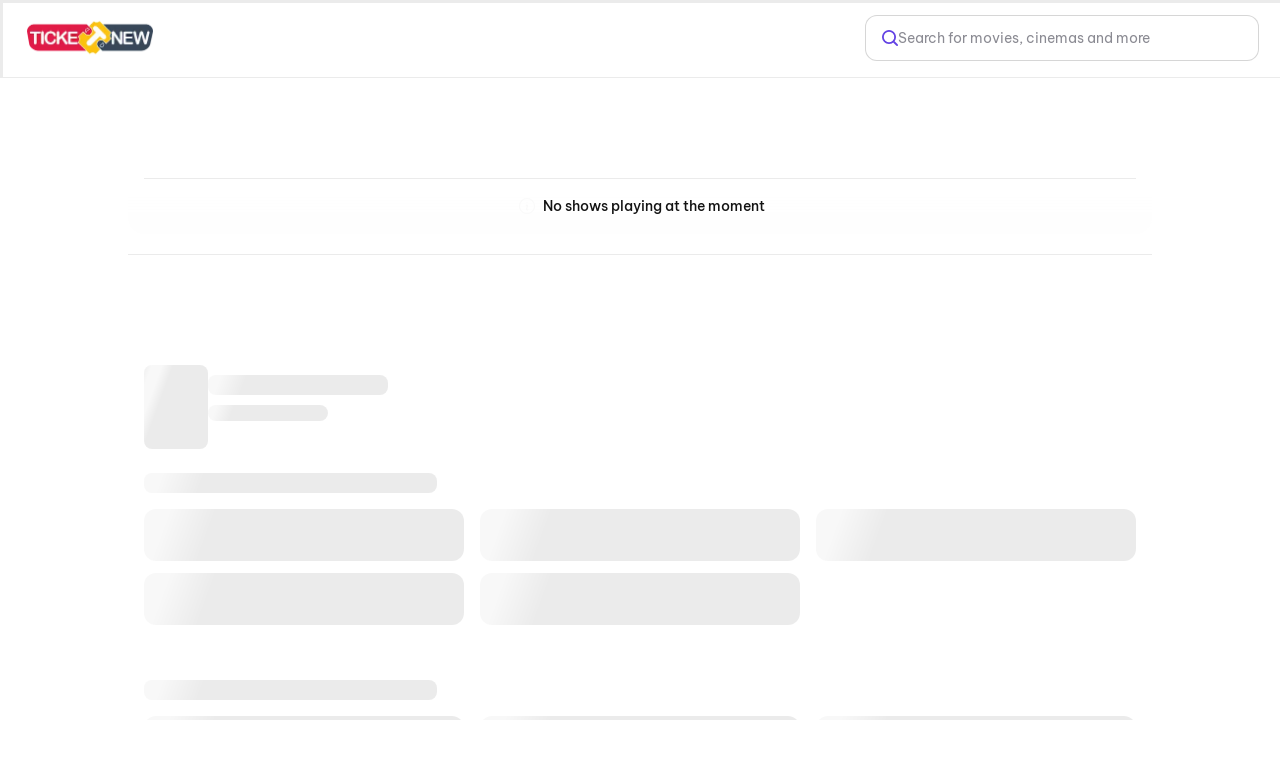

--- FILE ---
content_type: text/html; charset=utf-8
request_url: https://ticketnew.com/movies/chennai/ags-cinemas-t-nagar-c/10183?fromdate=2023-12-01
body_size: 46525
content:
<!DOCTYPE html><html lang="en"><head><meta charSet="utf-8"/><meta name="viewport" content="width=device-width,initial-scale=1,minimum-scale=1,maximum-scale=1,user-scalable=no,viewport-fit=cover"/><title>Ags Cinemas, T. Nagar, Chennai Chennai - Movie Show Timings &amp; Ticket Price @ Ticketnew.com</title><meta name="og:title" property="og:title" content="Ags Cinemas, T. Nagar, Chennai Chennai - Movie Show Timings &amp; Ticket Price @ Ticketnew.com"/><meta name="og:url" property="og:url" content="https://ticketnew.com/movies/chennai/ags-cinemas-t-nagar-c/10183?fromdate=2023-12-01"/><meta name="description" content="Book Movie Tickets for Ags Cinemas, T. Nagar, Chennai Chennai at Ticketnew.com. Select movie show timings and Ticket Price of your choice in the movie theatre near you. ✓ Movie Ticket Booking at Ags Cinemas, T. Nagar, Chennai ✓Best Offers"/><meta name="og:description" content="Book Movie Tickets for Ags Cinemas, T. Nagar, Chennai Chennai at Ticketnew.com. Select movie show timings and Ticket Price of your choice in the movie theatre near you. ✓ Movie Ticket Booking at Ags Cinemas, T. Nagar, Chennai ✓Best Offers"/><link rel="canonical" href="https://ticketnew.com/movies/chennai/ags-cinemas-t-nagar-c/10183"/><meta name="ROBOTS" content="INDEX, FOLLOW"/><meta name="next-head-count" content="9"/><script>console.log("Ticketnew - production")</script><meta http-equiv="Content-Type" content="text/html; charset=utf-8"/><meta http-equiv="Cache-Control" content="no-cache, no-store, must-revalidate"/><meta name="viewport" content="width=device-width,initial-scale=1,minimum-scale=1,maximum-scale=1,user-scalable=no,viewport-fit=cover"/><meta name="apple-mobile-web-app-capable" content="yes"/><meta property="og:title" content="Ticketnew - Movies"/><meta property="og:description" content="Ticketnew - Movies"/><meta property="og:url" content="https://ticketnew.com/"/><meta property="og:type" content="website"/><meta property="og:site_name" content="Ticketnew"/><link rel="icon" href="/movies/favicon.ico"/><script>
									window.dataLayer = window.dataLayer || [];
									window.dataLayer.push({
										'user_id': null,
									});
								</script><script id="gtm-script">(function(w,d,s,l,i){w[l]=w[l]||[];w[l].push({'gtm.start':
	new Date().getTime(),event:'gtm.js'});var f=d.getElementsByTagName(s)[0],
	j=d.createElement(s),dl=l!='dataLayer'?'&l='+l:'';j.async=true;j.src=
	'https://www.googletagmanager.com/gtm.js?id='+i+dl;f.parentNode.insertBefore(j,f);
	})(window,document,'script','dataLayer','GTM-M3CHQB87');</script><script>(function() {
	let storageSupported = true;
	if(typeof window !== 'undefined'){
		storageSupported = navigator?.cookieEnabled;
		if (!storageSupported) {
			Object.defineProperty(window, 'localStorage', {value: {
			  _data       : {},
			  setItem     : function(id, val) { return this._data[id] = String(val); },
			  getItem     : function(id) { return this._data.hasOwnProperty(id) ? this._data[id] : undefined; },
			  removeItem  : function(id) { return delete this._data[id]; },
			  clear       : function() { return this._data = {}; }
			} });
			Object.defineProperty(window, 'sessionStorage', {value: {
			  _data       : {},
			  setItem     : function(id, val) { return this._data[id] = String(val); },
			  getItem     : function(id) { return this._data.hasOwnProperty(id) ? this._data[id] : undefined; },
			  removeItem  : function(id) { return delete this._data[id]; },
			  clear       : function() { return this._data = {}; }
			} });	
		  }
	}
	
})()</script><link data-next-font="" rel="preconnect" href="/" crossorigin="anonymous"/><link rel="preload" href="https://cdn.district.in/ticketnew-web/_next/static/css/9ec3aa3a1ff6b751.css" as="style"/><link rel="stylesheet" href="https://cdn.district.in/ticketnew-web/_next/static/css/9ec3aa3a1ff6b751.css" data-n-g=""/><link rel="preload" href="https://cdn.district.in/ticketnew-web/_next/static/css/efc59735617d0c57.css" as="style"/><link rel="stylesheet" href="https://cdn.district.in/ticketnew-web/_next/static/css/efc59735617d0c57.css" data-n-p=""/><link rel="preload" href="https://cdn.district.in/ticketnew-web/_next/static/css/d0c927f02b9aaa90.css" as="style"/><link rel="stylesheet" href="https://cdn.district.in/ticketnew-web/_next/static/css/d0c927f02b9aaa90.css" data-n-p=""/><link rel="preload" href="https://cdn.district.in/ticketnew-web/_next/static/css/a012c98e0f4aa799.css" as="style"/><link rel="stylesheet" href="https://cdn.district.in/ticketnew-web/_next/static/css/a012c98e0f4aa799.css" data-n-p=""/><link rel="preload" href="https://cdn.district.in/ticketnew-web/_next/static/css/d10074c5b69c39f0.css" as="style"/><link rel="stylesheet" href="https://cdn.district.in/ticketnew-web/_next/static/css/d10074c5b69c39f0.css" data-n-p=""/><link rel="preload" href="https://cdn.district.in/ticketnew-web/_next/static/css/5991fbd0bd81346e.css" as="style"/><link rel="stylesheet" href="https://cdn.district.in/ticketnew-web/_next/static/css/5991fbd0bd81346e.css" data-n-p=""/><link rel="preload" href="https://cdn.district.in/ticketnew-web/_next/static/css/ae3bb9e5890986ac.css" as="style"/><link rel="stylesheet" href="https://cdn.district.in/ticketnew-web/_next/static/css/ae3bb9e5890986ac.css" data-n-p=""/><link rel="preload" href="https://cdn.district.in/ticketnew-web/_next/static/css/ef0a957104a8a032.css" as="style"/><link rel="stylesheet" href="https://cdn.district.in/ticketnew-web/_next/static/css/ef0a957104a8a032.css" data-n-p=""/><link rel="preload" href="https://cdn.district.in/ticketnew-web/_next/static/css/0683e0eccbdf2c05.css" as="style"/><link rel="stylesheet" href="https://cdn.district.in/ticketnew-web/_next/static/css/0683e0eccbdf2c05.css"/><noscript data-n-css=""></noscript><script defer="" nomodule="" src="https://cdn.district.in/ticketnew-web/_next/static/chunks/polyfills-42372ed130431b0a.js"></script><script defer="" src="https://cdn.district.in/ticketnew-web/_next/static/chunks/2268.9ca216f9c18c89e0.js"></script><script src="https://cdn.district.in/ticketnew-web/_next/static/chunks/webpack-a28c08c529b770c2.js" defer=""></script><script src="https://cdn.district.in/ticketnew-web/_next/static/chunks/framework-6603b6fce1ea64cf.js" defer=""></script><script src="https://cdn.district.in/ticketnew-web/_next/static/chunks/main-dc3dae42fbd52c97.js" defer=""></script><script src="https://cdn.district.in/ticketnew-web/_next/static/chunks/datadog-21fe86607f5a4992.js" defer=""></script><script src="https://cdn.district.in/ticketnew-web/_next/static/chunks/pages/_app-5e449eda0e704eaa.js" defer=""></script><script src="https://cdn.district.in/ticketnew-web/_next/static/chunks/3975-82058f6255d44b62.js" defer=""></script><script src="https://cdn.district.in/ticketnew-web/_next/static/chunks/3070-68b08e7ff4ac7620.js" defer=""></script><script src="https://cdn.district.in/ticketnew-web/_next/static/chunks/5794-fab45c528b58e57c.js" defer=""></script><script src="https://cdn.district.in/ticketnew-web/_next/static/chunks/2778-db6138694655a8c6.js" defer=""></script><script src="https://cdn.district.in/ticketnew-web/_next/static/chunks/9773-aca987e8243f6f30.js" defer=""></script><script src="https://cdn.district.in/ticketnew-web/_next/static/chunks/1916-f7b6df38e370faf3.js" defer=""></script><script src="https://cdn.district.in/ticketnew-web/_next/static/chunks/4341-4c90f6265f80132c.js" defer=""></script><script src="https://cdn.district.in/ticketnew-web/_next/static/chunks/882-b78441d292946891.js" defer=""></script><script src="https://cdn.district.in/ticketnew-web/_next/static/chunks/3689-494349ffb7791496.js" defer=""></script><script src="https://cdn.district.in/ticketnew-web/_next/static/chunks/1992-1021b82edf1f0f63.js" defer=""></script><script src="https://cdn.district.in/ticketnew-web/_next/static/chunks/5030-eba08ac557fa5dba.js" defer=""></script><script src="https://cdn.district.in/ticketnew-web/_next/static/chunks/1588-c30e67d3c6cb73ae.js" defer=""></script><script src="https://cdn.district.in/ticketnew-web/_next/static/chunks/809-8a6483466619cfd9.js" defer=""></script><script src="https://cdn.district.in/ticketnew-web/_next/static/chunks/9147-999bd0d2eca2ca98.js" defer=""></script><script src="https://cdn.district.in/ticketnew-web/_next/static/chunks/6737-33bb8e00de7cab89.js" defer=""></script><script src="https://cdn.district.in/ticketnew-web/_next/static/chunks/4447-ec53d109b5d1278d.js" defer=""></script><script src="https://cdn.district.in/ticketnew-web/_next/static/chunks/5318-b5636e908b29f285.js" defer=""></script><script src="https://cdn.district.in/ticketnew-web/_next/static/chunks/9338-2a7e0e422f0fb5b2.js" defer=""></script><script src="https://cdn.district.in/ticketnew-web/_next/static/chunks/4747-9c3be7a26a31e791.js" defer=""></script><script src="https://cdn.district.in/ticketnew-web/_next/static/chunks/pages/%5Bslug%5D/%5Bparam%5D/%5BcinemaId%5D-5952ec334f063406.js" defer=""></script><script src="https://cdn.district.in/ticketnew-web/_next/static/560l8kA__lgvMN6ukeHdL/_buildManifest.js" defer=""></script><script src="https://cdn.district.in/ticketnew-web/_next/static/560l8kA__lgvMN6ukeHdL/_ssgManifest.js" defer=""></script>
<script>(window.BOOMR_mq=window.BOOMR_mq||[]).push(["addVar",{"rua.upush":"false","rua.cpush":"false","rua.upre":"false","rua.cpre":"false","rua.uprl":"false","rua.cprl":"false","rua.cprf":"false","rua.trans":"","rua.cook":"false","rua.ims":"false","rua.ufprl":"false","rua.cfprl":"false","rua.isuxp":"false","rua.texp":"norulematch","rua.ceh":"false","rua.ueh":"false","rua.ieh.st":"0"}]);</script>
                              <script>!function(e){var n="https://s.go-mpulse.net/boomerang/";if("False"=="True")e.BOOMR_config=e.BOOMR_config||{},e.BOOMR_config.PageParams=e.BOOMR_config.PageParams||{},e.BOOMR_config.PageParams.pci=!0,n="https://s2.go-mpulse.net/boomerang/";if(window.BOOMR_API_key="PU9VH-9J9WU-E7JC7-XGA2N-J95NV",function(){function e(){if(!o){var e=document.createElement("script");e.id="boomr-scr-as",e.src=window.BOOMR.url,e.async=!0,i.parentNode.appendChild(e),o=!0}}function t(e){o=!0;var n,t,a,r,d=document,O=window;if(window.BOOMR.snippetMethod=e?"if":"i",t=function(e,n){var t=d.createElement("script");t.id=n||"boomr-if-as",t.src=window.BOOMR.url,BOOMR_lstart=(new Date).getTime(),e=e||d.body,e.appendChild(t)},!window.addEventListener&&window.attachEvent&&navigator.userAgent.match(/MSIE [67]\./))return window.BOOMR.snippetMethod="s",void t(i.parentNode,"boomr-async");a=document.createElement("IFRAME"),a.src="about:blank",a.title="",a.role="presentation",a.loading="eager",r=(a.frameElement||a).style,r.width=0,r.height=0,r.border=0,r.display="none",i.parentNode.appendChild(a);try{O=a.contentWindow,d=O.document.open()}catch(_){n=document.domain,a.src="javascript:var d=document.open();d.domain='"+n+"';void(0);",O=a.contentWindow,d=O.document.open()}if(n)d._boomrl=function(){this.domain=n,t()},d.write("<bo"+"dy onload='document._boomrl();'>");else if(O._boomrl=function(){t()},O.addEventListener)O.addEventListener("load",O._boomrl,!1);else if(O.attachEvent)O.attachEvent("onload",O._boomrl);d.close()}function a(e){window.BOOMR_onload=e&&e.timeStamp||(new Date).getTime()}if(!window.BOOMR||!window.BOOMR.version&&!window.BOOMR.snippetExecuted){window.BOOMR=window.BOOMR||{},window.BOOMR.snippetStart=(new Date).getTime(),window.BOOMR.snippetExecuted=!0,window.BOOMR.snippetVersion=12,window.BOOMR.url=n+"PU9VH-9J9WU-E7JC7-XGA2N-J95NV";var i=document.currentScript||document.getElementsByTagName("script")[0],o=!1,r=document.createElement("link");if(r.relList&&"function"==typeof r.relList.supports&&r.relList.supports("preload")&&"as"in r)window.BOOMR.snippetMethod="p",r.href=window.BOOMR.url,r.rel="preload",r.as="script",r.addEventListener("load",e),r.addEventListener("error",function(){t(!0)}),setTimeout(function(){if(!o)t(!0)},3e3),BOOMR_lstart=(new Date).getTime(),i.parentNode.appendChild(r);else t(!1);if(window.addEventListener)window.addEventListener("load",a,!1);else if(window.attachEvent)window.attachEvent("onload",a)}}(),"".length>0)if(e&&"performance"in e&&e.performance&&"function"==typeof e.performance.setResourceTimingBufferSize)e.performance.setResourceTimingBufferSize();!function(){if(BOOMR=e.BOOMR||{},BOOMR.plugins=BOOMR.plugins||{},!BOOMR.plugins.AK){var n=""=="true"?1:0,t="",a="amizsiaxgzgi42ll3i6q-f-466e6a367-clientnsv4-s.akamaihd.net",i="false"=="true"?2:1,o={"ak.v":"39","ak.cp":"1710339","ak.ai":parseInt("1107020",10),"ak.ol":"0","ak.cr":9,"ak.ipv":4,"ak.proto":"h2","ak.rid":"f47706c","ak.r":42951,"ak.a2":n,"ak.m":"","ak.n":"essl","ak.bpcip":"3.17.153.0","ak.cport":56736,"ak.gh":"23.59.176.206","ak.quicv":"","ak.tlsv":"tls1.3","ak.0rtt":"","ak.0rtt.ed":"","ak.csrc":"-","ak.acc":"","ak.t":"1768675901","ak.ak":"hOBiQwZUYzCg5VSAfCLimQ==qqZJVp+ec9kMWTPMEOc2Y+ZaE8fi6CGh2+U/01G9MB2k8VK6BVoePCWS0bNsceiZJLFBgfGpZe6+KG0Y7DkUxsGxq7sT+eIlFxDf+akgarxkU4+j++sL8EB2tw4MTkJPk88X1ojqvpH1eeSUk3DPSrKS7sEIGF68pXr+mXhJU/ugjoT4OroxE0HJW2wVUNe8ZFHnoItjuKoOVbH4byykXGNoeXCElyqvTOFG3py+NpVMuOEFwqM8H9QCsudHqzUWgMFnRI7ahxqwZGXu5yJAHykVuUzyXq9VCG/d+PRbwwWPGnMpKA9PpQYNM9HQjJgkN5shhmxmMDS6G2B/qCPEQlPX+XL1CCslIABQpzj+2VcKDMoB3pcFNmoBba8MmAWm7Vlbrsoqn2nuDthzMzX+Bg8hDsmcSC1JWCvUikdA4Lo=","ak.pv":"101","ak.dpoabenc":"","ak.tf":i};if(""!==t)o["ak.ruds"]=t;var r={i:!1,av:function(n){var t="http.initiator";if(n&&(!n[t]||"spa_hard"===n[t]))o["ak.feo"]=void 0!==e.aFeoApplied?1:0,BOOMR.addVar(o)},rv:function(){var e=["ak.bpcip","ak.cport","ak.cr","ak.csrc","ak.gh","ak.ipv","ak.m","ak.n","ak.ol","ak.proto","ak.quicv","ak.tlsv","ak.0rtt","ak.0rtt.ed","ak.r","ak.acc","ak.t","ak.tf"];BOOMR.removeVar(e)}};BOOMR.plugins.AK={akVars:o,akDNSPreFetchDomain:a,init:function(){if(!r.i){var e=BOOMR.subscribe;e("before_beacon",r.av,null,null),e("onbeacon",r.rv,null,null),r.i=!0}return this},is_complete:function(){return!0}}}}()}(window);</script></head><body><div id="__next"><main class="WebWrapper_main__8ssuu" id="mainScrollDiv"><div id="headerEle" class="WebWrapper_header__L8Ehw"><div class="WebWrapper_desktopHeader__EiRXn"><div class="dds-w-full dds-bg-primary dds-pt-2 xl:dds-pb-3 md:dds-py-2 md:dds-sticky md:dds-top-0 md:dds-left-0 md:dds-z-[40] lg:dds-border-b lg:dds-border-solid lg:dds-border-subtle lg:dds-pb-3 lg:dds-shadow-[0px_1px_4px_0px_#0000001F] WebWrapper_hideShadow__WP5lG" id="master-header"><div class="dds-px-3 md:dds-px-6 dds-flex dds-flex-col xl:dds-flex-row  dds-gap-0 dds-items-center md:dds-min-h-[54px]"><div class="dds-flex dds-w-full dds-h-full dds-items-center dds-gap-[2%] "><div class="dds-flex dds-flex dds-flex-none dds-items-center"><div class="dds-flex  md:dds-flex dds-items-center"><a href="/movies" class="dds-flex dds-items-center"><img alt="app-store" src="https://b.zmtcdn.com/data/edition_assets/17546508114612.webp" width="126" class="cursor-pointer"/></a>  </div></div><div class="dds-flex dds-flex-1 dds-justify-between dds-gap-3 "><div class="dds-hidden lg:dds-flex dds-items-center"><div class="dds-grid dds-grid-cols-[repeat(auto-fit,_minmax(0,_1fr))] md:dds-flex md:dds-items-center dds-w-full md:dds-justify-between md:dds-gap-4 false" style="overscroll-behavior:none"></div></div><div class="dds-flex dds-items-center dds-gap-5 dds-flex-1 dds-justify-end"><div class="dds-hidden xl:dds-flex"><a href="/search" class="dds-w-full"><div class="dds-cursor-pointer dds-flex dds-h-11 dds-items-center dds-px-2 md:dds-px-4 dds-border dds-border-solid dds-border-moderate dds-bg-white dds-rounded-xl dds-w-[100%] dds-gap-3 xl:dds-w-[360px]"><div class="dds-w-4 dds-h-4 dds-flex dds-items-center dds-cursor-pointer" style="color:#6444E4"><svg xmlns="http://www.w3.org/2000/svg" width="18" height="18" viewBox="0 0 18 18" fill="none"><path d="M12.7936 12.7881L17 17M14.7712 7.89465C14.7712 11.7025 11.6884 14.7893 7.88561 14.7893C4.08277 14.7893 0.999969 11.7025 0.999969 7.89465C0.999969 4.08684 4.08277 1 7.88561 1C11.6884 1 14.7712 4.08684 14.7712 7.89465Z" stroke="currentColor" stroke-width="2" stroke-linecap="round"></path></svg></div><div class="dds-inline-block dds-text-[var(--color-grey-300)]  dds-font-normal dds-text-base dds-leading-none dds-flex-1 dds-overflow-hidden dds-text-ellipsis dds-whitespace-nowrap">Search for movies, cinemas and more</div></div></a></div></div></div></div><div class="dds-flex dds-mt-3 lg:dds-my-4 dds-hidden lg:dds-flex xl:dds-hidden dds-w-full dds-flex-1"><a href="/search" class="dds-w-full"><div class="dds-cursor-pointer dds-flex dds-h-11 dds-items-center dds-px-2 md:dds-px-4 dds-border dds-border-solid dds-border-moderate dds-bg-white dds-rounded-xl dds-w-[100%] dds-gap-3 xl:dds-w-[360px]"><div class="dds-w-4 dds-h-4 dds-flex dds-items-center dds-cursor-pointer" style="color:#6444E4"><svg xmlns="http://www.w3.org/2000/svg" width="18" height="18" viewBox="0 0 18 18" fill="none"><path d="M12.7936 12.7881L17 17M14.7712 7.89465C14.7712 11.7025 11.6884 14.7893 7.88561 14.7893C4.08277 14.7893 0.999969 11.7025 0.999969 7.89465C0.999969 4.08684 4.08277 1 7.88561 1C11.6884 1 14.7712 4.08684 14.7712 7.89465Z" stroke="currentColor" stroke-width="2" stroke-linecap="round"></path></svg></div><div class="dds-inline-block dds-text-[var(--color-grey-300)]  dds-font-normal dds-text-base dds-leading-none dds-flex-1 dds-overflow-hidden dds-text-ellipsis dds-whitespace-nowrap">Search for movies, cinemas and more</div></div></a></div></div></div><div id="master-header-extended" class="dds-px-3 dds-bg-primary dds-sticky dds-top-0 dds-left-0 dds-z-[40] dds-border-t-0 dds-border-l-0 dds-border-r-0 dds-border-b dds-shadow-[0_4px_4px_-4px_#0000001F] dds-border-solid dds-pb-3 md:dds-pb-2 dds-border-subtle dds-flex dds-flex-col dds-w-full lg:dds-hidden   WebWrapper_hideShadow__WP5lG"><div class="dds-flex dds-mt-3 lg:dds-my-4 lg:dds-hidden dds-w-full dds-flex-1"><a href="/search" class="dds-w-full"><div class="dds-cursor-pointer dds-flex dds-h-11 dds-items-center dds-px-2 md:dds-px-4 dds-border dds-border-solid dds-border-moderate dds-bg-white dds-rounded-xl dds-w-[100%] dds-gap-3 xl:dds-w-[360px]"><div class="dds-w-4 dds-h-4 dds-flex dds-items-center dds-cursor-pointer" style="color:#6444E4"><svg xmlns="http://www.w3.org/2000/svg" width="18" height="18" viewBox="0 0 18 18" fill="none"><path d="M12.7936 12.7881L17 17M14.7712 7.89465C14.7712 11.7025 11.6884 14.7893 7.88561 14.7893C4.08277 14.7893 0.999969 11.7025 0.999969 7.89465C0.999969 4.08684 4.08277 1 7.88561 1C11.6884 1 14.7712 4.08684 14.7712 7.89465Z" stroke="currentColor" stroke-width="2" stroke-linecap="round"></path></svg></div><div class="dds-inline-block dds-text-[var(--color-grey-300)]  dds-font-normal dds-text-base dds-leading-none dds-flex-1 dds-overflow-hidden dds-text-ellipsis dds-whitespace-nowrap">Search for movies, cinemas and more</div></div></a></div><div class="dds-flex lg:dds-hidden dds-mt-4 dds-w-full"><div class="dds-grid dds-grid-cols-[repeat(auto-fit,_minmax(0,_1fr))] md:dds-flex md:dds-items-center dds-w-full md:dds-justify-between md:dds-gap-4 false" style="overscroll-behavior:none"></div></div></div></div><div class="WebWrapper_mwebHeader__p2JMF"><div style="height:calc(100% + 0px)" class="WebWrapper_blurDiv__kaif9"><div class="WebWrapper_bgLayer__LSxXq"></div></div><header class="Header_header__MwWvM"><div class="Header_leftCon__D2eLE"><i class="Header_backIcon__924JZ"></i><div class="Header_headingWrap__smOVC"><h1 class="Header_heading__iXDoA Header_showHeadingOnScroll__tUogl Header_cinemaPadding__CQhYc">AGS Cinemas, T. Nagar, Chennai</h1></div></div><div class="Header_rightCon__10BJv"></div><div class="Header_cinemaIcon__DnXtJ"><div class="Heart_favoriteOffWhite__pL1_m Heart_favOff__oeAkZ" aria-label="Like" role="button"></div></div></header></div></div><div class="WebWrapper_desktopPadding__hgKoD"></div><section class="WebWrapper_section__RFaYG"><div class="CinemaDetailsV2_cinemaDetailsCon__y4Tdi"><div class="CinemaDetailsV2_greyscaleBg__8SelQ" id="toScrollClientHeight"><div class="MovieDetailWidget_textImgCon__dwZ2Q" style="align-items:flex-start"><div class="MovieDetailWidget_imgWrap__WrxbJ MovieDetailWidget_imgWrapDesktop__JfLtn"></div><div class="MovieDetailWidget_detail__tJRGH"><div class="MovieDetailWidget_titleFlex__Z730e"><h1 class="MovieDetailWidget_movieName__3hIYZ"></h1></div><div class="MovieDetailWidget_subHeading__PeHSJ"></div></div><div class="MovieDetailWidget_imgWrap__WrxbJ MovieDetailWidget_imgWrapMobile___6xc_"></div></div><div class="CinemaDetailsV2_noSessionsText__3SoEI"><i></i>No shows playing at the moment</div></div><div class="CinemaDetailsV2_refDiv__EO_bX"></div><div><div class="CinemaDetailsV2_stickyDatesCon__5awCF"><div class="DatesMobileV2_cinemaDatesDiv__d8LsL"></div></div><div class="CinemaDetailsV2_runningMovieList__08_eW CinemaDetailsV2_cinMwebSpacing__xy217"><div class="CinemaDetailsV2_fillWidthHeight__RFhb3 gradientWithOverlay CinemaDetailsV2_halfGradient__34isw"><div class="MDPShimmer_imgGrid__RpJLt"><div></div><div><div></div><div></div></div></div><div class="MDPShimmer_sessionsCon__d24Wy MDPShimmer_withImageGrid__ZUv79"><div class="MDPShimmer_sessionCon__6vYek"><div class="MDPShimmer_heading__W6y6Q"></div><div></div><ul class="MDPShimmer_sessionsGrid__LTjfT"><li></li><li></li><li></li><li></li><li></li></ul></div><div></div><div class="MDPShimmer_sessionCon__6vYek"><div class="MDPShimmer_heading__W6y6Q"></div><div></div><ul class="MDPShimmer_sessionsGrid__LTjfT"><li></li><li></li><li></li><li></li><li></li></ul></div><div></div><div class="MDPShimmer_sessionCon__6vYek"><div class="MDPShimmer_heading__W6y6Q"></div><div></div><ul class="MDPShimmer_sessionsGrid__LTjfT"><li></li><li></li><li></li><li></li><li></li></ul></div><div></div></div></div></div></div><div id="bottom-seo-content" class="CinemaDetailsV2_snippetContainer__lwGn7"><div class="dds-flex dds-w-full dds-flex-col dds-gap-10 md:dds-gap-[68px] dds-items-center dds-max-w-[1264px] CinemaDetailsV2_layoutParser__Hr9Tf"><div class="dds-flex dds-flex-col dds-gap-6 md:dds-gap-8 dds-w-full CinemaDetailsV2_cinemaPillRail__q2Ybt"><div class="dds-flex dds-flex-row dds-items-center dds-min-h-[16px] dds-gap-4 dds-mx-[24px] md:dds-mx-[0px]"><div class="dds-flex dds-flex-col dds-gap-1 md:dds-gap-3 dds-items-baseline dds-w-full"><div class="dds-flex dds-items-center dds-gap-3 dds-w-full dds-text-xs dds-normal-case dds-text-lg md:dds-text-2xl dds-font-medium dds-leading-[14px] dds-tracking-[1.2px]"><div class="dds-hidden dds-flex-grow dds-h-0.5 md:dds-h-[5px] dds-bg-no-repeat dds-bg-cover dds-invert" style="background-image:url(&#x27;data:image/svg+xml;utf8,%3Csvg%20xmlns%3D%22http%3A//www.w3.org/2000/svg%22%20width%3D%22106%22%20height%3D%222%22%20viewBox%3D%220%200%20106%202%22%20fill%3D%22none%22%3E%3Cpath%20d%3D%22M0%201H95%22%20stroke%3D%22url(%23paint0_linear_7612_24184)%22/%3E%3Cdefs%3E%3ClinearGradient%20id%3D%22paint0_linear_7612_24184%22%20x1%3D%220%22%20y1%3D%221.5%22%20x2%3D%2295%22%20y2%3D%221.5%22%20gradientUnits%3D%22userSpaceOnUse%22%3E%3Cstop%20stop-color%3D%22%23131316%22/%3E%3Cstop%20offset%3D%221%22%20stop-color%3D%22%23545459%22/%3E%3C/linearGradient%3E%3C/defs%3E%3C/svg%3E&#x27;)"></div><span class="dds-text-primary dds-text-base dds-font-medium text-center sm:dds-max-w-none dds-text-xl md:dds-text-2xl dds-text-primary dds-font-semibold CinemaDetailsV2_cinemaPillTitle__VMeP5" style="line-height:20px;letter-spacing:0px">Cinema Halls and Theatres in Top Cities</span><div class="dds-hidden dds-flex-grow dds-h-0.5 md:dds-h-[5px] dds-bg-no-repeat dds-bg-cover dds-rotate-180 dds-invert" style="background-image:url(&#x27;data:image/svg+xml;utf8,%3Csvg%20xmlns%3D%22http%3A//www.w3.org/2000/svg%22%20width%3D%22106%22%20height%3D%222%22%20viewBox%3D%220%200%20106%202%22%20fill%3D%22none%22%3E%3Cpath%20d%3D%22M0%201H95%22%20stroke%3D%22url(%23paint0_linear_7612_24184)%22/%3E%3Cdefs%3E%3ClinearGradient%20id%3D%22paint0_linear_7612_24184%22%20x1%3D%220%22%20y1%3D%221.5%22%20x2%3D%2295%22%20y2%3D%221.5%22%20gradientUnits%3D%22userSpaceOnUse%22%3E%3Cstop%20stop-color%3D%22%23131316%22/%3E%3Cstop%20offset%3D%221%22%20stop-color%3D%22%23545459%22/%3E%3C/linearGradient%3E%3C/defs%3E%3C/svg%3E&#x27;)"></div></div></div></div><div class="dds-relative dds-w-full"><div class="dds-flex dds-overflow-x-auto dds-gap-3 md:dds-gap-4 dds-scroll-smooth dds-no-scrollbar dds-overflow-y-hidden !dds-gap-2" style="height:100%"><a href="/movies/delhi-ncr/cinema-halls-and-movie-theatre" class="dds-h-full dds-w-full dds-ml-[12px] md:dds-ml-[0px]"><button type="button" class="
  dds-flex dds-items-center dds-justify-center
  dds-flex-row dds-gap-0
  dds-cursor-pointer
  disabled:dds-cursor-not-allowed
  disabled:dds-opacity-50
 
    dds-border-[1px] dds-border-solid 
    dds-border-btn-outline-border
    dds-bg-primary
    disabled:dds-border-btn-outline-disabled-border
    disabled:dds-text-btn-outline-disabled-text
   
    dds-h-8
    dds-px-3 dds-py-2
   dds-rounded-md dds-shadow-none hover:dds-bg-btn-outline-hover active:dds-bg-btn-outline-pressed dds-border-[1px] dds-border-intense dds-px-2 dds-py-1 !dds-bg-primary CinemaDetailsV2_pill__Fh7Tc" aria-label="Delhi NCR" data-loading="false" data-emphasis="low" data-size="small" data-theme="default" data-district-ui="true"><span class="dds-text-primary dds-text-sm dds-font-medium dds-leading-tight" style="width:max-content">Delhi NCR</span></button></a><a href="/movies/bengaluru/cinema-halls-and-movie-theatre" class="dds-h-full dds-w-full "><button type="button" class="
  dds-flex dds-items-center dds-justify-center
  dds-flex-row dds-gap-0
  dds-cursor-pointer
  disabled:dds-cursor-not-allowed
  disabled:dds-opacity-50
 
    dds-border-[1px] dds-border-solid 
    dds-border-btn-outline-border
    dds-bg-primary
    disabled:dds-border-btn-outline-disabled-border
    disabled:dds-text-btn-outline-disabled-text
   
    dds-h-8
    dds-px-3 dds-py-2
   dds-rounded-md dds-shadow-none hover:dds-bg-btn-outline-hover active:dds-bg-btn-outline-pressed dds-border-[1px] dds-border-intense dds-px-2 dds-py-1 !dds-bg-primary CinemaDetailsV2_pill__Fh7Tc" aria-label="Bengaluru" data-loading="false" data-emphasis="low" data-size="small" data-theme="default" data-district-ui="true"><span class="dds-text-primary dds-text-sm dds-font-medium dds-leading-tight" style="width:max-content">Bengaluru</span></button></a><a href="/movies/chennai/cinema-halls-and-movie-theatre" class="dds-h-full dds-w-full "><button type="button" class="
  dds-flex dds-items-center dds-justify-center
  dds-flex-row dds-gap-0
  dds-cursor-pointer
  disabled:dds-cursor-not-allowed
  disabled:dds-opacity-50
 
    dds-border-[1px] dds-border-solid 
    dds-border-btn-outline-border
    dds-bg-primary
    disabled:dds-border-btn-outline-disabled-border
    disabled:dds-text-btn-outline-disabled-text
   
    dds-h-8
    dds-px-3 dds-py-2
   dds-rounded-md dds-shadow-none hover:dds-bg-btn-outline-hover active:dds-bg-btn-outline-pressed dds-border-[1px] dds-border-intense dds-px-2 dds-py-1 !dds-bg-primary CinemaDetailsV2_pill__Fh7Tc" aria-label="Chennai" data-loading="false" data-emphasis="low" data-size="small" data-theme="default" data-district-ui="true"><span class="dds-text-primary dds-text-sm dds-font-medium dds-leading-tight" style="width:max-content">Chennai</span></button></a><a href="/movies/gurgaon/cinema-halls-and-movie-theatre" class="dds-h-full dds-w-full "><button type="button" class="
  dds-flex dds-items-center dds-justify-center
  dds-flex-row dds-gap-0
  dds-cursor-pointer
  disabled:dds-cursor-not-allowed
  disabled:dds-opacity-50
 
    dds-border-[1px] dds-border-solid 
    dds-border-btn-outline-border
    dds-bg-primary
    disabled:dds-border-btn-outline-disabled-border
    disabled:dds-text-btn-outline-disabled-text
   
    dds-h-8
    dds-px-3 dds-py-2
   dds-rounded-md dds-shadow-none hover:dds-bg-btn-outline-hover active:dds-bg-btn-outline-pressed dds-border-[1px] dds-border-intense dds-px-2 dds-py-1 !dds-bg-primary CinemaDetailsV2_pill__Fh7Tc" aria-label="Gurgaon" data-loading="false" data-emphasis="low" data-size="small" data-theme="default" data-district-ui="true"><span class="dds-text-primary dds-text-sm dds-font-medium dds-leading-tight" style="width:max-content">Gurgaon</span></button></a><a href="/movies/jaipur/cinema-halls-and-movie-theatre" class="dds-h-full dds-w-full "><button type="button" class="
  dds-flex dds-items-center dds-justify-center
  dds-flex-row dds-gap-0
  dds-cursor-pointer
  disabled:dds-cursor-not-allowed
  disabled:dds-opacity-50
 
    dds-border-[1px] dds-border-solid 
    dds-border-btn-outline-border
    dds-bg-primary
    disabled:dds-border-btn-outline-disabled-border
    disabled:dds-text-btn-outline-disabled-text
   
    dds-h-8
    dds-px-3 dds-py-2
   dds-rounded-md dds-shadow-none hover:dds-bg-btn-outline-hover active:dds-bg-btn-outline-pressed dds-border-[1px] dds-border-intense dds-px-2 dds-py-1 !dds-bg-primary CinemaDetailsV2_pill__Fh7Tc" aria-label="Jaipur" data-loading="false" data-emphasis="low" data-size="small" data-theme="default" data-district-ui="true"><span class="dds-text-primary dds-text-sm dds-font-medium dds-leading-tight" style="width:max-content">Jaipur</span></button></a><a href="/movies/mumbai/cinema-halls-and-movie-theatre" class="dds-h-full dds-w-full "><button type="button" class="
  dds-flex dds-items-center dds-justify-center
  dds-flex-row dds-gap-0
  dds-cursor-pointer
  disabled:dds-cursor-not-allowed
  disabled:dds-opacity-50
 
    dds-border-[1px] dds-border-solid 
    dds-border-btn-outline-border
    dds-bg-primary
    disabled:dds-border-btn-outline-disabled-border
    disabled:dds-text-btn-outline-disabled-text
   
    dds-h-8
    dds-px-3 dds-py-2
   dds-rounded-md dds-shadow-none hover:dds-bg-btn-outline-hover active:dds-bg-btn-outline-pressed dds-border-[1px] dds-border-intense dds-px-2 dds-py-1 !dds-bg-primary CinemaDetailsV2_pill__Fh7Tc" aria-label="Mumbai" data-loading="false" data-emphasis="low" data-size="small" data-theme="default" data-district-ui="true"><span class="dds-text-primary dds-text-sm dds-font-medium dds-leading-tight" style="width:max-content">Mumbai</span></button></a><a href="/movies/pune/cinema-halls-and-movie-theatre" class="dds-h-full dds-w-full "><button type="button" class="
  dds-flex dds-items-center dds-justify-center
  dds-flex-row dds-gap-0
  dds-cursor-pointer
  disabled:dds-cursor-not-allowed
  disabled:dds-opacity-50
 
    dds-border-[1px] dds-border-solid 
    dds-border-btn-outline-border
    dds-bg-primary
    disabled:dds-border-btn-outline-disabled-border
    disabled:dds-text-btn-outline-disabled-text
   
    dds-h-8
    dds-px-3 dds-py-2
   dds-rounded-md dds-shadow-none hover:dds-bg-btn-outline-hover active:dds-bg-btn-outline-pressed dds-border-[1px] dds-border-intense dds-px-2 dds-py-1 !dds-bg-primary CinemaDetailsV2_pill__Fh7Tc" aria-label="Pune" data-loading="false" data-emphasis="low" data-size="small" data-theme="default" data-district-ui="true"><span class="dds-text-primary dds-text-sm dds-font-medium dds-leading-tight" style="width:max-content">Pune</span></button></a><a href="/movies/hyderabad/cinema-halls-and-movie-theatre" class="dds-h-full dds-w-full "><button type="button" class="
  dds-flex dds-items-center dds-justify-center
  dds-flex-row dds-gap-0
  dds-cursor-pointer
  disabled:dds-cursor-not-allowed
  disabled:dds-opacity-50
 
    dds-border-[1px] dds-border-solid 
    dds-border-btn-outline-border
    dds-bg-primary
    disabled:dds-border-btn-outline-disabled-border
    disabled:dds-text-btn-outline-disabled-text
   
    dds-h-8
    dds-px-3 dds-py-2
   dds-rounded-md dds-shadow-none hover:dds-bg-btn-outline-hover active:dds-bg-btn-outline-pressed dds-border-[1px] dds-border-intense dds-px-2 dds-py-1 !dds-bg-primary CinemaDetailsV2_pill__Fh7Tc" aria-label="Hyderabad" data-loading="false" data-emphasis="low" data-size="small" data-theme="default" data-district-ui="true"><span class="dds-text-primary dds-text-sm dds-font-medium dds-leading-tight" style="width:max-content">Hyderabad</span></button></a><a href="/movies/ghaziabad/cinema-halls-and-movie-theatre" class="dds-h-full dds-w-full "><button type="button" class="
  dds-flex dds-items-center dds-justify-center
  dds-flex-row dds-gap-0
  dds-cursor-pointer
  disabled:dds-cursor-not-allowed
  disabled:dds-opacity-50
 
    dds-border-[1px] dds-border-solid 
    dds-border-btn-outline-border
    dds-bg-primary
    disabled:dds-border-btn-outline-disabled-border
    disabled:dds-text-btn-outline-disabled-text
   
    dds-h-8
    dds-px-3 dds-py-2
   dds-rounded-md dds-shadow-none hover:dds-bg-btn-outline-hover active:dds-bg-btn-outline-pressed dds-border-[1px] dds-border-intense dds-px-2 dds-py-1 !dds-bg-primary CinemaDetailsV2_pill__Fh7Tc" aria-label="Ghaziabad" data-loading="false" data-emphasis="low" data-size="small" data-theme="default" data-district-ui="true"><span class="dds-text-primary dds-text-sm dds-font-medium dds-leading-tight" style="width:max-content">Ghaziabad</span></button></a><a href="/movies/noida/cinema-halls-and-movie-theatre" class="dds-h-full dds-w-full "><button type="button" class="
  dds-flex dds-items-center dds-justify-center
  dds-flex-row dds-gap-0
  dds-cursor-pointer
  disabled:dds-cursor-not-allowed
  disabled:dds-opacity-50
 
    dds-border-[1px] dds-border-solid 
    dds-border-btn-outline-border
    dds-bg-primary
    disabled:dds-border-btn-outline-disabled-border
    disabled:dds-text-btn-outline-disabled-text
   
    dds-h-8
    dds-px-3 dds-py-2
   dds-rounded-md dds-shadow-none hover:dds-bg-btn-outline-hover active:dds-bg-btn-outline-pressed dds-border-[1px] dds-border-intense dds-px-2 dds-py-1 !dds-bg-primary CinemaDetailsV2_pill__Fh7Tc" aria-label="Noida" data-loading="false" data-emphasis="low" data-size="small" data-theme="default" data-district-ui="true"><span class="dds-text-primary dds-text-sm dds-font-medium dds-leading-tight" style="width:max-content">Noida</span></button></a><a href="/movies/kolkata/cinema-halls-and-movie-theatre" class="dds-h-full dds-w-full "><button type="button" class="
  dds-flex dds-items-center dds-justify-center
  dds-flex-row dds-gap-0
  dds-cursor-pointer
  disabled:dds-cursor-not-allowed
  disabled:dds-opacity-50
 
    dds-border-[1px] dds-border-solid 
    dds-border-btn-outline-border
    dds-bg-primary
    disabled:dds-border-btn-outline-disabled-border
    disabled:dds-text-btn-outline-disabled-text
   
    dds-h-8
    dds-px-3 dds-py-2
   dds-rounded-md dds-shadow-none hover:dds-bg-btn-outline-hover active:dds-bg-btn-outline-pressed dds-border-[1px] dds-border-intense dds-px-2 dds-py-1 !dds-bg-primary CinemaDetailsV2_pill__Fh7Tc" aria-label="Kolkata" data-loading="false" data-emphasis="low" data-size="small" data-theme="default" data-district-ui="true"><span class="dds-text-primary dds-text-sm dds-font-medium dds-leading-tight" style="width:max-content">Kolkata</span></button></a><a href="/movies/agra/cinema-halls-and-movie-theatre" class="dds-h-full dds-w-full "><button type="button" class="
  dds-flex dds-items-center dds-justify-center
  dds-flex-row dds-gap-0
  dds-cursor-pointer
  disabled:dds-cursor-not-allowed
  disabled:dds-opacity-50
 
    dds-border-[1px] dds-border-solid 
    dds-border-btn-outline-border
    dds-bg-primary
    disabled:dds-border-btn-outline-disabled-border
    disabled:dds-text-btn-outline-disabled-text
   
    dds-h-8
    dds-px-3 dds-py-2
   dds-rounded-md dds-shadow-none hover:dds-bg-btn-outline-hover active:dds-bg-btn-outline-pressed dds-border-[1px] dds-border-intense dds-px-2 dds-py-1 !dds-bg-primary CinemaDetailsV2_pill__Fh7Tc" aria-label="Agra" data-loading="false" data-emphasis="low" data-size="small" data-theme="default" data-district-ui="true"><span class="dds-text-primary dds-text-sm dds-font-medium dds-leading-tight" style="width:max-content">Agra</span></button></a><a href="/movies/ahmedabad/cinema-halls-and-movie-theatre" class="dds-h-full dds-w-full "><button type="button" class="
  dds-flex dds-items-center dds-justify-center
  dds-flex-row dds-gap-0
  dds-cursor-pointer
  disabled:dds-cursor-not-allowed
  disabled:dds-opacity-50
 
    dds-border-[1px] dds-border-solid 
    dds-border-btn-outline-border
    dds-bg-primary
    disabled:dds-border-btn-outline-disabled-border
    disabled:dds-text-btn-outline-disabled-text
   
    dds-h-8
    dds-px-3 dds-py-2
   dds-rounded-md dds-shadow-none hover:dds-bg-btn-outline-hover active:dds-bg-btn-outline-pressed dds-border-[1px] dds-border-intense dds-px-2 dds-py-1 !dds-bg-primary CinemaDetailsV2_pill__Fh7Tc" aria-label="Ahmedabad" data-loading="false" data-emphasis="low" data-size="small" data-theme="default" data-district-ui="true"><span class="dds-text-primary dds-text-sm dds-font-medium dds-leading-tight" style="width:max-content">Ahmedabad</span></button></a></div><button class="dds-hidden md:dds-block  dds-absolute dds-right-0 xl:dds-right-[-48px] dds-top-[40%] dds-bg-white dds-shadow-md dds-p-3 dds-rounded-full dds-flex dds-items-center dds-justify-center dds-cursor-pointer dds-z-1 dds-mr-2 xl:dds-mr-0 dds-border-[0px] !dds-top-[0px] !dds-bg-transparent !dds-shadow-none carousalButton md:dds-right-[-16px]"><div class="dds-w-3 dds-h-3 dds-border-solid dds-border-l-0 dds-border-b-0 dds-border-r-2 dds-border-t-2 dds-rotate-45 dds-border-gray-600 dds-mr-1"></div></button></div></div><div class="dds-flex dds-flex-col dds-gap-6 md:dds-gap-8 dds-w-full CinemaDetailsV2_cinemaPillRail__q2Ybt"><div class="dds-flex dds-items-center dds-gap-4 dds-mx-[24px] md:dds-mx-[0px]"><div class="dds-flex dds-flex-col dds-gap-1 md:dds-gap-3 dds-items-baseline dds-w-full"><div class="dds-flex dds-items-center dds-gap-3 dds-w-full dds-text-xs dds-normal-case dds-text-lg md:dds-text-2xl dds-font-medium dds-leading-[14px] dds-tracking-[1.2px]"><div class="dds-hidden dds-flex-grow dds-h-0.5 md:dds-h-[5px] dds-bg-no-repeat dds-bg-cover dds-invert" style="background-image:url(&#x27;data:image/svg+xml;utf8,%3Csvg%20xmlns%3D%22http%3A//www.w3.org/2000/svg%22%20width%3D%22106%22%20height%3D%222%22%20viewBox%3D%220%200%20106%202%22%20fill%3D%22none%22%3E%3Cpath%20d%3D%22M0%201H95%22%20stroke%3D%22url(%23paint0_linear_7612_24184)%22/%3E%3Cdefs%3E%3ClinearGradient%20id%3D%22paint0_linear_7612_24184%22%20x1%3D%220%22%20y1%3D%221.5%22%20x2%3D%2295%22%20y2%3D%221.5%22%20gradientUnits%3D%22userSpaceOnUse%22%3E%3Cstop%20stop-color%3D%22%23131316%22/%3E%3Cstop%20offset%3D%221%22%20stop-color%3D%22%23545459%22/%3E%3C/linearGradient%3E%3C/defs%3E%3C/svg%3E&#x27;)"></div><span class="dds-text-primary dds-text-base dds-font-medium text-center sm:dds-max-w-none dds-text-xl md:dds-text-2xl dds-text-primary dds-font-semibold CinemaDetailsV2_cinemaPillTitle__VMeP5" style="line-height:20px;letter-spacing:0px">Now Showing in Chennai</span><div class="dds-hidden dds-flex-grow dds-h-0.5 md:dds-h-[5px] dds-bg-no-repeat dds-bg-cover dds-rotate-180 dds-invert" style="background-image:url(&#x27;data:image/svg+xml;utf8,%3Csvg%20xmlns%3D%22http%3A//www.w3.org/2000/svg%22%20width%3D%22106%22%20height%3D%222%22%20viewBox%3D%220%200%20106%202%22%20fill%3D%22none%22%3E%3Cpath%20d%3D%22M0%201H95%22%20stroke%3D%22url(%23paint0_linear_7612_24184)%22/%3E%3Cdefs%3E%3ClinearGradient%20id%3D%22paint0_linear_7612_24184%22%20x1%3D%220%22%20y1%3D%221.5%22%20x2%3D%2295%22%20y2%3D%221.5%22%20gradientUnits%3D%22userSpaceOnUse%22%3E%3Cstop%20stop-color%3D%22%23131316%22/%3E%3Cstop%20offset%3D%221%22%20stop-color%3D%22%23545459%22/%3E%3C/linearGradient%3E%3C/defs%3E%3C/svg%3E&#x27;)"></div></div></div></div><div class="dds-relative dds-w-full"><div class="dds-flex dds-overflow-x-auto dds-gap-3 md:dds-gap-4 dds-scroll-smooth dds-no-scrollbar dds-overflow-y-hidden" style="height:100%"><div class="dds-w-full dds-h-full item-cards"> <a href="/movies/thalaivar-thambi-thalaimaiyil-movie-detail-207421" class="
 dds-h-full dds-min-h-[282px]  md:dds-min-h-[522px] dds-mx-[0px] sm:dds-mx-[0px] dds-min-w-[164px] dds-max-w-[346px] md:dds-min-w-[328px] lg:dds-min-w-[296px] md:dds-max-w-[500px] dds-flex dds-flex-col dds-items-center dds-border-subtle dds-border-solid dds-border-[1px] dds-rounded-[16px]
 dds-ml-[12px] md:dds-ml-[0px]"><div class="dds-relative dds-h-auto dds-w-auto"><div class="dds-text-sm dds-text-primary dds-font-semibold dds-absolute dds-right-[8px] dds-top-[8px] dds-z-2 dds-right-0 dds-px-2 dds-py-1 dds-bg-[var(--color-text-success)] dds-text-semibold dds-rounded-md dds-text-white">New Release</div><div class="dds-w-full image-shimmer dds-h-full dds-min-h-[218px] md:dds-min-h-[420px] dds-rounded-t-[16px] dds-max-w-[100%] dds-min-w-[100%]
"></div></div><div class="
  dds-w-full dds-p-[12px] dds-flex dds-flex-col dds-self-start dds-items-start dds-gap-[2px] dds-pl-[12px]
" style="position:relative"><span class="dds-text-quaternary dds-text-sm dds-font-medium"></span><h5 class="dds-tracking-tight dds-text-lg dds-font-semibold dds-overflow-hidden dds-whitespace-normal dds-line-clamp-2 dds-text-primary dds-my-0" style="line-height:22px">Thalaivar Thambi Thalaimaiyil</h5><span class="dds-text-tertiary dds-text-sm dds-font-medium dds-overflow-hidden dds-whitespace-normal dds-line-clamp-1">U • Tamil</span></div></a></div><div class="dds-w-full dds-h-full item-cards"> <a href="/movies/mana-shankara-varaprasad-garu-movie-detail-203929" class="
 dds-h-full dds-min-h-[282px]  md:dds-min-h-[522px] dds-mx-[0px] sm:dds-mx-[0px] dds-min-w-[164px] dds-max-w-[346px] md:dds-min-w-[328px] lg:dds-min-w-[296px] md:dds-max-w-[500px] dds-flex dds-flex-col dds-items-center dds-border-subtle dds-border-solid dds-border-[1px] dds-rounded-[16px]
"><div class="dds-relative dds-h-auto dds-w-auto"><div class="dds-w-full image-shimmer dds-h-full dds-min-h-[218px] md:dds-min-h-[420px] dds-rounded-t-[16px] dds-max-w-[100%] dds-min-w-[100%]
"></div></div><div class="
  dds-w-full dds-p-[12px] dds-flex dds-flex-col dds-self-start dds-items-start dds-gap-[2px] dds-pl-[12px]
" style="position:relative"><span class="dds-text-quaternary dds-text-sm dds-font-medium"></span><h5 class="dds-tracking-tight dds-text-lg dds-font-semibold dds-overflow-hidden dds-whitespace-normal dds-line-clamp-2 dds-text-primary dds-my-0" style="line-height:22px">Mana Shankara Varaprasad Garu</h5><span class="dds-text-tertiary dds-text-sm dds-font-medium dds-overflow-hidden dds-whitespace-normal dds-line-clamp-1">UA13+ • Telugu</span></div></a></div><div class="dds-w-full dds-h-full item-cards"> <a href="/movies/mankatha-2011-movie-detail-213419" class="
 dds-h-full dds-min-h-[282px]  md:dds-min-h-[522px] dds-mx-[0px] sm:dds-mx-[0px] dds-min-w-[164px] dds-max-w-[346px] md:dds-min-w-[328px] lg:dds-min-w-[296px] md:dds-max-w-[500px] dds-flex dds-flex-col dds-items-center dds-border-subtle dds-border-solid dds-border-[1px] dds-rounded-[16px]
"><div class="dds-relative dds-h-auto dds-w-auto"><div class="dds-w-full image-shimmer dds-h-full dds-min-h-[218px] md:dds-min-h-[420px] dds-rounded-t-[16px] dds-max-w-[100%] dds-min-w-[100%]
"></div></div><div class="
  dds-w-full dds-p-[12px] dds-flex dds-flex-col dds-self-start dds-items-start dds-gap-[2px] dds-pl-[12px]
" style="position:relative"><span class="dds-text-quaternary dds-text-sm dds-font-medium"></span><h5 class="dds-tracking-tight dds-text-lg dds-font-semibold dds-overflow-hidden dds-whitespace-normal dds-line-clamp-2 dds-text-primary dds-my-0" style="line-height:22px">Mankatha (2011)</h5><span class="dds-text-tertiary dds-text-sm dds-font-medium dds-overflow-hidden dds-whitespace-normal dds-line-clamp-1">UA • Tamil</span></div></a></div><div class="dds-w-full dds-h-full item-cards"> <a href="/movies/parasakthi-movie-detail-189198" class="
 dds-h-full dds-min-h-[282px]  md:dds-min-h-[522px] dds-mx-[0px] sm:dds-mx-[0px] dds-min-w-[164px] dds-max-w-[346px] md:dds-min-w-[328px] lg:dds-min-w-[296px] md:dds-max-w-[500px] dds-flex dds-flex-col dds-items-center dds-border-subtle dds-border-solid dds-border-[1px] dds-rounded-[16px]
"><div class="dds-relative dds-h-auto dds-w-auto"><div class="dds-w-full image-shimmer dds-h-full dds-min-h-[218px] md:dds-min-h-[420px] dds-rounded-t-[16px] dds-max-w-[100%] dds-min-w-[100%]
"></div></div><div class="
  dds-w-full dds-p-[12px] dds-flex dds-flex-col dds-self-start dds-items-start dds-gap-[2px] dds-pl-[12px]
" style="position:relative"><span class="dds-text-quaternary dds-text-sm dds-font-medium"></span><h5 class="dds-tracking-tight dds-text-lg dds-font-semibold dds-overflow-hidden dds-whitespace-normal dds-line-clamp-2 dds-text-primary dds-my-0" style="line-height:22px">Parasakthi</h5><span class="dds-text-tertiary dds-text-sm dds-font-medium dds-overflow-hidden dds-whitespace-normal dds-line-clamp-1">UA16+ • Tamil</span></div></a></div><div class="dds-w-full dds-h-full item-cards"> <a href="/movies/vaa-vaathiyaar-movie-detail-173940" class="
 dds-h-full dds-min-h-[282px]  md:dds-min-h-[522px] dds-mx-[0px] sm:dds-mx-[0px] dds-min-w-[164px] dds-max-w-[346px] md:dds-min-w-[328px] lg:dds-min-w-[296px] md:dds-max-w-[500px] dds-flex dds-flex-col dds-items-center dds-border-subtle dds-border-solid dds-border-[1px] dds-rounded-[16px]
"><div class="dds-relative dds-h-auto dds-w-auto"><div class="dds-text-sm dds-text-primary dds-font-semibold dds-absolute dds-right-[8px] dds-top-[8px] dds-z-2 dds-right-0 dds-px-2 dds-py-1 dds-bg-[var(--color-text-success)] dds-text-semibold dds-rounded-md dds-text-white">New Release</div><div class="dds-w-full image-shimmer dds-h-full dds-min-h-[218px] md:dds-min-h-[420px] dds-rounded-t-[16px] dds-max-w-[100%] dds-min-w-[100%]
"></div></div><div class="
  dds-w-full dds-p-[12px] dds-flex dds-flex-col dds-self-start dds-items-start dds-gap-[2px] dds-pl-[12px]
" style="position:relative"><span class="dds-text-quaternary dds-text-sm dds-font-medium"></span><h5 class="dds-tracking-tight dds-text-lg dds-font-semibold dds-overflow-hidden dds-whitespace-normal dds-line-clamp-2 dds-text-primary dds-my-0" style="line-height:22px">Vaa Vaathiyaar</h5><span class="dds-text-tertiary dds-text-sm dds-font-medium dds-overflow-hidden dds-whitespace-normal dds-line-clamp-1">UA7+ • Tamil</span></div></a></div><div class="dds-w-full dds-h-full item-cards"> <a href="/movies/sirai-movie-detail-204053" class="
 dds-h-full dds-min-h-[282px]  md:dds-min-h-[522px] dds-mx-[0px] sm:dds-mx-[0px] dds-min-w-[164px] dds-max-w-[346px] md:dds-min-w-[328px] lg:dds-min-w-[296px] md:dds-max-w-[500px] dds-flex dds-flex-col dds-items-center dds-border-subtle dds-border-solid dds-border-[1px] dds-rounded-[16px]
"><div class="dds-relative dds-h-auto dds-w-auto"><div class="dds-w-full image-shimmer dds-h-full dds-min-h-[218px] md:dds-min-h-[420px] dds-rounded-t-[16px] dds-max-w-[100%] dds-min-w-[100%]
"></div></div><div class="
  dds-w-full dds-p-[12px] dds-flex dds-flex-col dds-self-start dds-items-start dds-gap-[2px] dds-pl-[12px]
" style="position:relative"><span class="dds-text-quaternary dds-text-sm dds-font-medium"></span><h5 class="dds-tracking-tight dds-text-lg dds-font-semibold dds-overflow-hidden dds-whitespace-normal dds-line-clamp-2 dds-text-primary dds-my-0" style="line-height:22px">Sirai</h5><span class="dds-text-tertiary dds-text-sm dds-font-medium dds-overflow-hidden dds-whitespace-normal dds-line-clamp-1">UA13+ • Tamil</span></div></a></div></div><button class="dds-hidden md:dds-block  dds-absolute dds-right-0 xl:dds-right-[-48px] dds-top-[40%] dds-bg-white dds-shadow-md dds-p-3 dds-rounded-full dds-flex dds-items-center dds-justify-center dds-cursor-pointer dds-z-1 dds-mr-2 xl:dds-mr-0 dds-border-[0px]"><div class="dds-w-3 dds-h-3 dds-border-solid dds-border-l-0 dds-border-b-0 dds-border-r-2 dds-border-t-2 dds-rotate-45 dds-border-gray-600 dds-mr-1"></div></button></div></div><div class="dds-flex dds-flex-col dds-gap-6 md:dds-gap-8 dds-w-full CinemaDetailsV2_cinemaPillRail__q2Ybt"><div class="dds-flex dds-flex-row dds-items-center dds-min-h-[16px] dds-gap-4 dds-mx-[24px] md:dds-mx-[0px]"><div class="dds-flex dds-flex-col dds-gap-1 md:dds-gap-3 dds-items-baseline dds-w-full"><div class="dds-flex dds-items-center dds-gap-3 dds-w-full dds-text-xs dds-normal-case dds-text-lg md:dds-text-2xl dds-font-medium dds-leading-[14px] dds-tracking-[1.2px]"><div class="dds-hidden dds-flex-grow dds-h-0.5 md:dds-h-[5px] dds-bg-no-repeat dds-bg-cover dds-invert" style="background-image:url(&#x27;data:image/svg+xml;utf8,%3Csvg%20xmlns%3D%22http%3A//www.w3.org/2000/svg%22%20width%3D%22106%22%20height%3D%222%22%20viewBox%3D%220%200%20106%202%22%20fill%3D%22none%22%3E%3Cpath%20d%3D%22M0%201H95%22%20stroke%3D%22url(%23paint0_linear_7612_24184)%22/%3E%3Cdefs%3E%3ClinearGradient%20id%3D%22paint0_linear_7612_24184%22%20x1%3D%220%22%20y1%3D%221.5%22%20x2%3D%2295%22%20y2%3D%221.5%22%20gradientUnits%3D%22userSpaceOnUse%22%3E%3Cstop%20stop-color%3D%22%23131316%22/%3E%3Cstop%20offset%3D%221%22%20stop-color%3D%22%23545459%22/%3E%3C/linearGradient%3E%3C/defs%3E%3C/svg%3E&#x27;)"></div><span class="dds-text-primary dds-text-base dds-font-medium text-center sm:dds-max-w-none dds-text-xl md:dds-text-2xl dds-text-primary dds-font-semibold CinemaDetailsV2_cinemaPillTitle__VMeP5" style="line-height:20px;letter-spacing:0px">Explore Latest Movies in Chennai by Language</span><div class="dds-hidden dds-flex-grow dds-h-0.5 md:dds-h-[5px] dds-bg-no-repeat dds-bg-cover dds-rotate-180 dds-invert" style="background-image:url(&#x27;data:image/svg+xml;utf8,%3Csvg%20xmlns%3D%22http%3A//www.w3.org/2000/svg%22%20width%3D%22106%22%20height%3D%222%22%20viewBox%3D%220%200%20106%202%22%20fill%3D%22none%22%3E%3Cpath%20d%3D%22M0%201H95%22%20stroke%3D%22url(%23paint0_linear_7612_24184)%22/%3E%3Cdefs%3E%3ClinearGradient%20id%3D%22paint0_linear_7612_24184%22%20x1%3D%220%22%20y1%3D%221.5%22%20x2%3D%2295%22%20y2%3D%221.5%22%20gradientUnits%3D%22userSpaceOnUse%22%3E%3Cstop%20stop-color%3D%22%23131316%22/%3E%3Cstop%20offset%3D%221%22%20stop-color%3D%22%23545459%22/%3E%3C/linearGradient%3E%3C/defs%3E%3C/svg%3E&#x27;)"></div></div></div></div><div class="dds-relative dds-w-full"><div class="dds-flex dds-overflow-x-auto dds-gap-3 md:dds-gap-4 dds-scroll-smooth dds-no-scrollbar dds-overflow-y-hidden !dds-gap-2" style="height:100%"><a href="/movies/list/hindi" class="dds-h-full dds-w-full dds-ml-[12px] md:dds-ml-[0px]"><button type="button" class="
  dds-flex dds-items-center dds-justify-center
  dds-flex-row dds-gap-0
  dds-cursor-pointer
  disabled:dds-cursor-not-allowed
  disabled:dds-opacity-50
 
    dds-border-[1px] dds-border-solid 
    dds-border-btn-outline-border
    dds-bg-primary
    disabled:dds-border-btn-outline-disabled-border
    disabled:dds-text-btn-outline-disabled-text
   
    dds-h-8
    dds-px-3 dds-py-2
   dds-rounded-md dds-shadow-none hover:dds-bg-btn-outline-hover active:dds-bg-btn-outline-pressed dds-border-[1px] dds-border-intense dds-px-2 dds-py-1 !dds-bg-primary CinemaDetailsV2_pill__Fh7Tc" aria-label="Hindi Movies" data-loading="false" data-emphasis="low" data-size="small" data-theme="default" data-district-ui="true"><span class="dds-text-primary dds-text-sm dds-font-medium dds-leading-tight" style="width:max-content">Hindi Movies</span></button></a><a href="/movies/list/english" class="dds-h-full dds-w-full "><button type="button" class="
  dds-flex dds-items-center dds-justify-center
  dds-flex-row dds-gap-0
  dds-cursor-pointer
  disabled:dds-cursor-not-allowed
  disabled:dds-opacity-50
 
    dds-border-[1px] dds-border-solid 
    dds-border-btn-outline-border
    dds-bg-primary
    disabled:dds-border-btn-outline-disabled-border
    disabled:dds-text-btn-outline-disabled-text
   
    dds-h-8
    dds-px-3 dds-py-2
   dds-rounded-md dds-shadow-none hover:dds-bg-btn-outline-hover active:dds-bg-btn-outline-pressed dds-border-[1px] dds-border-intense dds-px-2 dds-py-1 !dds-bg-primary CinemaDetailsV2_pill__Fh7Tc" aria-label="English Movies" data-loading="false" data-emphasis="low" data-size="small" data-theme="default" data-district-ui="true"><span class="dds-text-primary dds-text-sm dds-font-medium dds-leading-tight" style="width:max-content">English Movies</span></button></a><a href="/movies/list/telugu" class="dds-h-full dds-w-full "><button type="button" class="
  dds-flex dds-items-center dds-justify-center
  dds-flex-row dds-gap-0
  dds-cursor-pointer
  disabled:dds-cursor-not-allowed
  disabled:dds-opacity-50
 
    dds-border-[1px] dds-border-solid 
    dds-border-btn-outline-border
    dds-bg-primary
    disabled:dds-border-btn-outline-disabled-border
    disabled:dds-text-btn-outline-disabled-text
   
    dds-h-8
    dds-px-3 dds-py-2
   dds-rounded-md dds-shadow-none hover:dds-bg-btn-outline-hover active:dds-bg-btn-outline-pressed dds-border-[1px] dds-border-intense dds-px-2 dds-py-1 !dds-bg-primary CinemaDetailsV2_pill__Fh7Tc" aria-label="Telugu Movies" data-loading="false" data-emphasis="low" data-size="small" data-theme="default" data-district-ui="true"><span class="dds-text-primary dds-text-sm dds-font-medium dds-leading-tight" style="width:max-content">Telugu Movies</span></button></a><a href="/movies/list/tamil" class="dds-h-full dds-w-full "><button type="button" class="
  dds-flex dds-items-center dds-justify-center
  dds-flex-row dds-gap-0
  dds-cursor-pointer
  disabled:dds-cursor-not-allowed
  disabled:dds-opacity-50
 
    dds-border-[1px] dds-border-solid 
    dds-border-btn-outline-border
    dds-bg-primary
    disabled:dds-border-btn-outline-disabled-border
    disabled:dds-text-btn-outline-disabled-text
   
    dds-h-8
    dds-px-3 dds-py-2
   dds-rounded-md dds-shadow-none hover:dds-bg-btn-outline-hover active:dds-bg-btn-outline-pressed dds-border-[1px] dds-border-intense dds-px-2 dds-py-1 !dds-bg-primary CinemaDetailsV2_pill__Fh7Tc" aria-label="Tamil Movies" data-loading="false" data-emphasis="low" data-size="small" data-theme="default" data-district-ui="true"><span class="dds-text-primary dds-text-sm dds-font-medium dds-leading-tight" style="width:max-content">Tamil Movies</span></button></a><a href="/movies/list/kannada" class="dds-h-full dds-w-full "><button type="button" class="
  dds-flex dds-items-center dds-justify-center
  dds-flex-row dds-gap-0
  dds-cursor-pointer
  disabled:dds-cursor-not-allowed
  disabled:dds-opacity-50
 
    dds-border-[1px] dds-border-solid 
    dds-border-btn-outline-border
    dds-bg-primary
    disabled:dds-border-btn-outline-disabled-border
    disabled:dds-text-btn-outline-disabled-text
   
    dds-h-8
    dds-px-3 dds-py-2
   dds-rounded-md dds-shadow-none hover:dds-bg-btn-outline-hover active:dds-bg-btn-outline-pressed dds-border-[1px] dds-border-intense dds-px-2 dds-py-1 !dds-bg-primary CinemaDetailsV2_pill__Fh7Tc" aria-label="Kannada Movies" data-loading="false" data-emphasis="low" data-size="small" data-theme="default" data-district-ui="true"><span class="dds-text-primary dds-text-sm dds-font-medium dds-leading-tight" style="width:max-content">Kannada Movies</span></button></a><a href="/movies/list/bengali" class="dds-h-full dds-w-full "><button type="button" class="
  dds-flex dds-items-center dds-justify-center
  dds-flex-row dds-gap-0
  dds-cursor-pointer
  disabled:dds-cursor-not-allowed
  disabled:dds-opacity-50
 
    dds-border-[1px] dds-border-solid 
    dds-border-btn-outline-border
    dds-bg-primary
    disabled:dds-border-btn-outline-disabled-border
    disabled:dds-text-btn-outline-disabled-text
   
    dds-h-8
    dds-px-3 dds-py-2
   dds-rounded-md dds-shadow-none hover:dds-bg-btn-outline-hover active:dds-bg-btn-outline-pressed dds-border-[1px] dds-border-intense dds-px-2 dds-py-1 !dds-bg-primary CinemaDetailsV2_pill__Fh7Tc" aria-label="Bengali Movies" data-loading="false" data-emphasis="low" data-size="small" data-theme="default" data-district-ui="true"><span class="dds-text-primary dds-text-sm dds-font-medium dds-leading-tight" style="width:max-content">Bengali Movies</span></button></a><a href="/movies/list/bhojpuri" class="dds-h-full dds-w-full "><button type="button" class="
  dds-flex dds-items-center dds-justify-center
  dds-flex-row dds-gap-0
  dds-cursor-pointer
  disabled:dds-cursor-not-allowed
  disabled:dds-opacity-50
 
    dds-border-[1px] dds-border-solid 
    dds-border-btn-outline-border
    dds-bg-primary
    disabled:dds-border-btn-outline-disabled-border
    disabled:dds-text-btn-outline-disabled-text
   
    dds-h-8
    dds-px-3 dds-py-2
   dds-rounded-md dds-shadow-none hover:dds-bg-btn-outline-hover active:dds-bg-btn-outline-pressed dds-border-[1px] dds-border-intense dds-px-2 dds-py-1 !dds-bg-primary CinemaDetailsV2_pill__Fh7Tc" aria-label="Bhojpuri Movies" data-loading="false" data-emphasis="low" data-size="small" data-theme="default" data-district-ui="true"><span class="dds-text-primary dds-text-sm dds-font-medium dds-leading-tight" style="width:max-content">Bhojpuri Movies</span></button></a><a href="/movies/list/malayalam" class="dds-h-full dds-w-full "><button type="button" class="
  dds-flex dds-items-center dds-justify-center
  dds-flex-row dds-gap-0
  dds-cursor-pointer
  disabled:dds-cursor-not-allowed
  disabled:dds-opacity-50
 
    dds-border-[1px] dds-border-solid 
    dds-border-btn-outline-border
    dds-bg-primary
    disabled:dds-border-btn-outline-disabled-border
    disabled:dds-text-btn-outline-disabled-text
   
    dds-h-8
    dds-px-3 dds-py-2
   dds-rounded-md dds-shadow-none hover:dds-bg-btn-outline-hover active:dds-bg-btn-outline-pressed dds-border-[1px] dds-border-intense dds-px-2 dds-py-1 !dds-bg-primary CinemaDetailsV2_pill__Fh7Tc" aria-label="Malayalam Movies" data-loading="false" data-emphasis="low" data-size="small" data-theme="default" data-district-ui="true"><span class="dds-text-primary dds-text-sm dds-font-medium dds-leading-tight" style="width:max-content">Malayalam Movies</span></button></a><a href="/movies/list/odia" class="dds-h-full dds-w-full "><button type="button" class="
  dds-flex dds-items-center dds-justify-center
  dds-flex-row dds-gap-0
  dds-cursor-pointer
  disabled:dds-cursor-not-allowed
  disabled:dds-opacity-50
 
    dds-border-[1px] dds-border-solid 
    dds-border-btn-outline-border
    dds-bg-primary
    disabled:dds-border-btn-outline-disabled-border
    disabled:dds-text-btn-outline-disabled-text
   
    dds-h-8
    dds-px-3 dds-py-2
   dds-rounded-md dds-shadow-none hover:dds-bg-btn-outline-hover active:dds-bg-btn-outline-pressed dds-border-[1px] dds-border-intense dds-px-2 dds-py-1 !dds-bg-primary CinemaDetailsV2_pill__Fh7Tc" aria-label="Odia Movies" data-loading="false" data-emphasis="low" data-size="small" data-theme="default" data-district-ui="true"><span class="dds-text-primary dds-text-sm dds-font-medium dds-leading-tight" style="width:max-content">Odia Movies</span></button></a><a href="/movies/list/marathi" class="dds-h-full dds-w-full "><button type="button" class="
  dds-flex dds-items-center dds-justify-center
  dds-flex-row dds-gap-0
  dds-cursor-pointer
  disabled:dds-cursor-not-allowed
  disabled:dds-opacity-50
 
    dds-border-[1px] dds-border-solid 
    dds-border-btn-outline-border
    dds-bg-primary
    disabled:dds-border-btn-outline-disabled-border
    disabled:dds-text-btn-outline-disabled-text
   
    dds-h-8
    dds-px-3 dds-py-2
   dds-rounded-md dds-shadow-none hover:dds-bg-btn-outline-hover active:dds-bg-btn-outline-pressed dds-border-[1px] dds-border-intense dds-px-2 dds-py-1 !dds-bg-primary CinemaDetailsV2_pill__Fh7Tc" aria-label="Marathi Movies" data-loading="false" data-emphasis="low" data-size="small" data-theme="default" data-district-ui="true"><span class="dds-text-primary dds-text-sm dds-font-medium dds-leading-tight" style="width:max-content">Marathi Movies</span></button></a><a href="/movies/list/punjabi" class="dds-h-full dds-w-full "><button type="button" class="
  dds-flex dds-items-center dds-justify-center
  dds-flex-row dds-gap-0
  dds-cursor-pointer
  disabled:dds-cursor-not-allowed
  disabled:dds-opacity-50
 
    dds-border-[1px] dds-border-solid 
    dds-border-btn-outline-border
    dds-bg-primary
    disabled:dds-border-btn-outline-disabled-border
    disabled:dds-text-btn-outline-disabled-text
   
    dds-h-8
    dds-px-3 dds-py-2
   dds-rounded-md dds-shadow-none hover:dds-bg-btn-outline-hover active:dds-bg-btn-outline-pressed dds-border-[1px] dds-border-intense dds-px-2 dds-py-1 !dds-bg-primary CinemaDetailsV2_pill__Fh7Tc" aria-label="Punjabi Movies" data-loading="false" data-emphasis="low" data-size="small" data-theme="default" data-district-ui="true"><span class="dds-text-primary dds-text-sm dds-font-medium dds-leading-tight" style="width:max-content">Punjabi Movies</span></button></a></div><button class="dds-hidden md:dds-block  dds-absolute dds-right-0 xl:dds-right-[-48px] dds-top-[40%] dds-bg-white dds-shadow-md dds-p-3 dds-rounded-full dds-flex dds-items-center dds-justify-center dds-cursor-pointer dds-z-1 dds-mr-2 xl:dds-mr-0 dds-border-[0px] !dds-top-[0px] !dds-bg-transparent !dds-shadow-none carousalButton md:dds-right-[-16px]"><div class="dds-w-3 dds-h-3 dds-border-solid dds-border-l-0 dds-border-b-0 dds-border-r-2 dds-border-t-2 dds-rotate-45 dds-border-gray-600 dds-mr-1"></div></button></div></div><div class="dds-flex dds-flex-col dds-gap-6 md:dds-gap-8 dds-w-full CinemaDetailsV2_cinemaPillRail__q2Ybt"><div class="dds-flex dds-flex-row dds-items-center dds-min-h-[16px] dds-gap-4 dds-mx-[24px] md:dds-mx-[0px]"><div class="dds-flex dds-flex-col dds-gap-1 md:dds-gap-3 dds-items-baseline dds-w-full"><div class="dds-flex dds-items-center dds-gap-3 dds-w-full dds-text-xs dds-normal-case dds-text-lg md:dds-text-2xl dds-font-medium dds-leading-[14px] dds-tracking-[1.2px]"><div class="dds-hidden dds-flex-grow dds-h-0.5 md:dds-h-[5px] dds-bg-no-repeat dds-bg-cover dds-invert" style="background-image:url(&#x27;data:image/svg+xml;utf8,%3Csvg%20xmlns%3D%22http%3A//www.w3.org/2000/svg%22%20width%3D%22106%22%20height%3D%222%22%20viewBox%3D%220%200%20106%202%22%20fill%3D%22none%22%3E%3Cpath%20d%3D%22M0%201H95%22%20stroke%3D%22url(%23paint0_linear_7612_24184)%22/%3E%3Cdefs%3E%3ClinearGradient%20id%3D%22paint0_linear_7612_24184%22%20x1%3D%220%22%20y1%3D%221.5%22%20x2%3D%2295%22%20y2%3D%221.5%22%20gradientUnits%3D%22userSpaceOnUse%22%3E%3Cstop%20stop-color%3D%22%23131316%22/%3E%3Cstop%20offset%3D%221%22%20stop-color%3D%22%23545459%22/%3E%3C/linearGradient%3E%3C/defs%3E%3C/svg%3E&#x27;)"></div><span class="dds-text-primary dds-text-base dds-font-medium text-center sm:dds-max-w-none dds-text-xl md:dds-text-2xl dds-text-primary dds-font-semibold CinemaDetailsV2_cinemaPillTitle__VMeP5" style="line-height:20px;letter-spacing:0px">Explore Latest Movies in Chennai by Genre</span><div class="dds-hidden dds-flex-grow dds-h-0.5 md:dds-h-[5px] dds-bg-no-repeat dds-bg-cover dds-rotate-180 dds-invert" style="background-image:url(&#x27;data:image/svg+xml;utf8,%3Csvg%20xmlns%3D%22http%3A//www.w3.org/2000/svg%22%20width%3D%22106%22%20height%3D%222%22%20viewBox%3D%220%200%20106%202%22%20fill%3D%22none%22%3E%3Cpath%20d%3D%22M0%201H95%22%20stroke%3D%22url(%23paint0_linear_7612_24184)%22/%3E%3Cdefs%3E%3ClinearGradient%20id%3D%22paint0_linear_7612_24184%22%20x1%3D%220%22%20y1%3D%221.5%22%20x2%3D%2295%22%20y2%3D%221.5%22%20gradientUnits%3D%22userSpaceOnUse%22%3E%3Cstop%20stop-color%3D%22%23131316%22/%3E%3Cstop%20offset%3D%221%22%20stop-color%3D%22%23545459%22/%3E%3C/linearGradient%3E%3C/defs%3E%3C/svg%3E&#x27;)"></div></div></div></div><div class="dds-relative dds-w-full"><div class="dds-flex dds-overflow-x-auto dds-gap-3 md:dds-gap-4 dds-scroll-smooth dds-no-scrollbar dds-overflow-y-hidden !dds-gap-2" style="height:100%"><a href="/movies/list/comedy" class="dds-h-full dds-w-full dds-ml-[12px] md:dds-ml-[0px]"><button type="button" class="
  dds-flex dds-items-center dds-justify-center
  dds-flex-row dds-gap-0
  dds-cursor-pointer
  disabled:dds-cursor-not-allowed
  disabled:dds-opacity-50
 
    dds-border-[1px] dds-border-solid 
    dds-border-btn-outline-border
    dds-bg-primary
    disabled:dds-border-btn-outline-disabled-border
    disabled:dds-text-btn-outline-disabled-text
   
    dds-h-8
    dds-px-3 dds-py-2
   dds-rounded-md dds-shadow-none hover:dds-bg-btn-outline-hover active:dds-bg-btn-outline-pressed dds-border-[1px] dds-border-intense dds-px-2 dds-py-1 !dds-bg-primary CinemaDetailsV2_pill__Fh7Tc" aria-label="Comedy Movies" data-loading="false" data-emphasis="low" data-size="small" data-theme="default" data-district-ui="true"><span class="dds-text-primary dds-text-sm dds-font-medium dds-leading-tight" style="width:max-content">Comedy Movies</span></button></a><a href="/movies/list/action" class="dds-h-full dds-w-full "><button type="button" class="
  dds-flex dds-items-center dds-justify-center
  dds-flex-row dds-gap-0
  dds-cursor-pointer
  disabled:dds-cursor-not-allowed
  disabled:dds-opacity-50
 
    dds-border-[1px] dds-border-solid 
    dds-border-btn-outline-border
    dds-bg-primary
    disabled:dds-border-btn-outline-disabled-border
    disabled:dds-text-btn-outline-disabled-text
   
    dds-h-8
    dds-px-3 dds-py-2
   dds-rounded-md dds-shadow-none hover:dds-bg-btn-outline-hover active:dds-bg-btn-outline-pressed dds-border-[1px] dds-border-intense dds-px-2 dds-py-1 !dds-bg-primary CinemaDetailsV2_pill__Fh7Tc" aria-label="Action Movies" data-loading="false" data-emphasis="low" data-size="small" data-theme="default" data-district-ui="true"><span class="dds-text-primary dds-text-sm dds-font-medium dds-leading-tight" style="width:max-content">Action Movies</span></button></a><a href="/movies/list/drama" class="dds-h-full dds-w-full "><button type="button" class="
  dds-flex dds-items-center dds-justify-center
  dds-flex-row dds-gap-0
  dds-cursor-pointer
  disabled:dds-cursor-not-allowed
  disabled:dds-opacity-50
 
    dds-border-[1px] dds-border-solid 
    dds-border-btn-outline-border
    dds-bg-primary
    disabled:dds-border-btn-outline-disabled-border
    disabled:dds-text-btn-outline-disabled-text
   
    dds-h-8
    dds-px-3 dds-py-2
   dds-rounded-md dds-shadow-none hover:dds-bg-btn-outline-hover active:dds-bg-btn-outline-pressed dds-border-[1px] dds-border-intense dds-px-2 dds-py-1 !dds-bg-primary CinemaDetailsV2_pill__Fh7Tc" aria-label="Drama Movies" data-loading="false" data-emphasis="low" data-size="small" data-theme="default" data-district-ui="true"><span class="dds-text-primary dds-text-sm dds-font-medium dds-leading-tight" style="width:max-content">Drama Movies</span></button></a><a href="/movies/list/romance" class="dds-h-full dds-w-full "><button type="button" class="
  dds-flex dds-items-center dds-justify-center
  dds-flex-row dds-gap-0
  dds-cursor-pointer
  disabled:dds-cursor-not-allowed
  disabled:dds-opacity-50
 
    dds-border-[1px] dds-border-solid 
    dds-border-btn-outline-border
    dds-bg-primary
    disabled:dds-border-btn-outline-disabled-border
    disabled:dds-text-btn-outline-disabled-text
   
    dds-h-8
    dds-px-3 dds-py-2
   dds-rounded-md dds-shadow-none hover:dds-bg-btn-outline-hover active:dds-bg-btn-outline-pressed dds-border-[1px] dds-border-intense dds-px-2 dds-py-1 !dds-bg-primary CinemaDetailsV2_pill__Fh7Tc" aria-label="Romance Movies" data-loading="false" data-emphasis="low" data-size="small" data-theme="default" data-district-ui="true"><span class="dds-text-primary dds-text-sm dds-font-medium dds-leading-tight" style="width:max-content">Romance Movies</span></button></a><a href="/movies/list/horror" class="dds-h-full dds-w-full "><button type="button" class="
  dds-flex dds-items-center dds-justify-center
  dds-flex-row dds-gap-0
  dds-cursor-pointer
  disabled:dds-cursor-not-allowed
  disabled:dds-opacity-50
 
    dds-border-[1px] dds-border-solid 
    dds-border-btn-outline-border
    dds-bg-primary
    disabled:dds-border-btn-outline-disabled-border
    disabled:dds-text-btn-outline-disabled-text
   
    dds-h-8
    dds-px-3 dds-py-2
   dds-rounded-md dds-shadow-none hover:dds-bg-btn-outline-hover active:dds-bg-btn-outline-pressed dds-border-[1px] dds-border-intense dds-px-2 dds-py-1 !dds-bg-primary CinemaDetailsV2_pill__Fh7Tc" aria-label="Horror Movies" data-loading="false" data-emphasis="low" data-size="small" data-theme="default" data-district-ui="true"><span class="dds-text-primary dds-text-sm dds-font-medium dds-leading-tight" style="width:max-content">Horror Movies</span></button></a><a href="/movies/list/thriller" class="dds-h-full dds-w-full "><button type="button" class="
  dds-flex dds-items-center dds-justify-center
  dds-flex-row dds-gap-0
  dds-cursor-pointer
  disabled:dds-cursor-not-allowed
  disabled:dds-opacity-50
 
    dds-border-[1px] dds-border-solid 
    dds-border-btn-outline-border
    dds-bg-primary
    disabled:dds-border-btn-outline-disabled-border
    disabled:dds-text-btn-outline-disabled-text
   
    dds-h-8
    dds-px-3 dds-py-2
   dds-rounded-md dds-shadow-none hover:dds-bg-btn-outline-hover active:dds-bg-btn-outline-pressed dds-border-[1px] dds-border-intense dds-px-2 dds-py-1 !dds-bg-primary CinemaDetailsV2_pill__Fh7Tc" aria-label="Thriller Movies" data-loading="false" data-emphasis="low" data-size="small" data-theme="default" data-district-ui="true"><span class="dds-text-primary dds-text-sm dds-font-medium dds-leading-tight" style="width:max-content">Thriller Movies</span></button></a><a href="/movies/list/crime" class="dds-h-full dds-w-full "><button type="button" class="
  dds-flex dds-items-center dds-justify-center
  dds-flex-row dds-gap-0
  dds-cursor-pointer
  disabled:dds-cursor-not-allowed
  disabled:dds-opacity-50
 
    dds-border-[1px] dds-border-solid 
    dds-border-btn-outline-border
    dds-bg-primary
    disabled:dds-border-btn-outline-disabled-border
    disabled:dds-text-btn-outline-disabled-text
   
    dds-h-8
    dds-px-3 dds-py-2
   dds-rounded-md dds-shadow-none hover:dds-bg-btn-outline-hover active:dds-bg-btn-outline-pressed dds-border-[1px] dds-border-intense dds-px-2 dds-py-1 !dds-bg-primary CinemaDetailsV2_pill__Fh7Tc" aria-label="Crime Movies" data-loading="false" data-emphasis="low" data-size="small" data-theme="default" data-district-ui="true"><span class="dds-text-primary dds-text-sm dds-font-medium dds-leading-tight" style="width:max-content">Crime Movies</span></button></a><a href="/movies/list/mystery" class="dds-h-full dds-w-full "><button type="button" class="
  dds-flex dds-items-center dds-justify-center
  dds-flex-row dds-gap-0
  dds-cursor-pointer
  disabled:dds-cursor-not-allowed
  disabled:dds-opacity-50
 
    dds-border-[1px] dds-border-solid 
    dds-border-btn-outline-border
    dds-bg-primary
    disabled:dds-border-btn-outline-disabled-border
    disabled:dds-text-btn-outline-disabled-text
   
    dds-h-8
    dds-px-3 dds-py-2
   dds-rounded-md dds-shadow-none hover:dds-bg-btn-outline-hover active:dds-bg-btn-outline-pressed dds-border-[1px] dds-border-intense dds-px-2 dds-py-1 !dds-bg-primary CinemaDetailsV2_pill__Fh7Tc" aria-label="Mystery Movies" data-loading="false" data-emphasis="low" data-size="small" data-theme="default" data-district-ui="true"><span class="dds-text-primary dds-text-sm dds-font-medium dds-leading-tight" style="width:max-content">Mystery Movies</span></button></a><a href="/movies/list/biography" class="dds-h-full dds-w-full "><button type="button" class="
  dds-flex dds-items-center dds-justify-center
  dds-flex-row dds-gap-0
  dds-cursor-pointer
  disabled:dds-cursor-not-allowed
  disabled:dds-opacity-50
 
    dds-border-[1px] dds-border-solid 
    dds-border-btn-outline-border
    dds-bg-primary
    disabled:dds-border-btn-outline-disabled-border
    disabled:dds-text-btn-outline-disabled-text
   
    dds-h-8
    dds-px-3 dds-py-2
   dds-rounded-md dds-shadow-none hover:dds-bg-btn-outline-hover active:dds-bg-btn-outline-pressed dds-border-[1px] dds-border-intense dds-px-2 dds-py-1 !dds-bg-primary CinemaDetailsV2_pill__Fh7Tc" aria-label="Biography Movies" data-loading="false" data-emphasis="low" data-size="small" data-theme="default" data-district-ui="true"><span class="dds-text-primary dds-text-sm dds-font-medium dds-leading-tight" style="width:max-content">Biography Movies</span></button></a><a href="/movies/list/adventure" class="dds-h-full dds-w-full "><button type="button" class="
  dds-flex dds-items-center dds-justify-center
  dds-flex-row dds-gap-0
  dds-cursor-pointer
  disabled:dds-cursor-not-allowed
  disabled:dds-opacity-50
 
    dds-border-[1px] dds-border-solid 
    dds-border-btn-outline-border
    dds-bg-primary
    disabled:dds-border-btn-outline-disabled-border
    disabled:dds-text-btn-outline-disabled-text
   
    dds-h-8
    dds-px-3 dds-py-2
   dds-rounded-md dds-shadow-none hover:dds-bg-btn-outline-hover active:dds-bg-btn-outline-pressed dds-border-[1px] dds-border-intense dds-px-2 dds-py-1 !dds-bg-primary CinemaDetailsV2_pill__Fh7Tc" aria-label="Adventure Movies" data-loading="false" data-emphasis="low" data-size="small" data-theme="default" data-district-ui="true"><span class="dds-text-primary dds-text-sm dds-font-medium dds-leading-tight" style="width:max-content">Adventure Movies</span></button></a><a href="/movies/list/animation" class="dds-h-full dds-w-full "><button type="button" class="
  dds-flex dds-items-center dds-justify-center
  dds-flex-row dds-gap-0
  dds-cursor-pointer
  disabled:dds-cursor-not-allowed
  disabled:dds-opacity-50
 
    dds-border-[1px] dds-border-solid 
    dds-border-btn-outline-border
    dds-bg-primary
    disabled:dds-border-btn-outline-disabled-border
    disabled:dds-text-btn-outline-disabled-text
   
    dds-h-8
    dds-px-3 dds-py-2
   dds-rounded-md dds-shadow-none hover:dds-bg-btn-outline-hover active:dds-bg-btn-outline-pressed dds-border-[1px] dds-border-intense dds-px-2 dds-py-1 !dds-bg-primary CinemaDetailsV2_pill__Fh7Tc" aria-label="Animation Movies" data-loading="false" data-emphasis="low" data-size="small" data-theme="default" data-district-ui="true"><span class="dds-text-primary dds-text-sm dds-font-medium dds-leading-tight" style="width:max-content">Animation Movies</span></button></a><a href="/movies/list/family" class="dds-h-full dds-w-full "><button type="button" class="
  dds-flex dds-items-center dds-justify-center
  dds-flex-row dds-gap-0
  dds-cursor-pointer
  disabled:dds-cursor-not-allowed
  disabled:dds-opacity-50
 
    dds-border-[1px] dds-border-solid 
    dds-border-btn-outline-border
    dds-bg-primary
    disabled:dds-border-btn-outline-disabled-border
    disabled:dds-text-btn-outline-disabled-text
   
    dds-h-8
    dds-px-3 dds-py-2
   dds-rounded-md dds-shadow-none hover:dds-bg-btn-outline-hover active:dds-bg-btn-outline-pressed dds-border-[1px] dds-border-intense dds-px-2 dds-py-1 !dds-bg-primary CinemaDetailsV2_pill__Fh7Tc" aria-label="Family Movies" data-loading="false" data-emphasis="low" data-size="small" data-theme="default" data-district-ui="true"><span class="dds-text-primary dds-text-sm dds-font-medium dds-leading-tight" style="width:max-content">Family Movies</span></button></a></div><button class="dds-hidden md:dds-block  dds-absolute dds-right-0 xl:dds-right-[-48px] dds-top-[40%] dds-bg-white dds-shadow-md dds-p-3 dds-rounded-full dds-flex dds-items-center dds-justify-center dds-cursor-pointer dds-z-1 dds-mr-2 xl:dds-mr-0 dds-border-[0px] !dds-top-[0px] !dds-bg-transparent !dds-shadow-none carousalButton md:dds-right-[-16px]"><div class="dds-w-3 dds-h-3 dds-border-solid dds-border-l-0 dds-border-b-0 dds-border-r-2 dds-border-t-2 dds-rotate-45 dds-border-gray-600 dds-mr-1"></div></button></div></div></div></div></div></section></main><div class="TNFooter_footerWrap__ZduvU" id="ticketNewFooter"><div class="TNFooter_footerCon__OChNH foundationInnerDesktop"><div><div class="TNFooterTopSectionDesktop_topSection__S9uDk"><div class="TNFooterTopSectionDesktop_ctaWrap__mfWZq"><div class="TNFooterTopSectionDesktop_appDownloadWrap__2nhbF"><h3 class="TNFooterTopSectionDesktop_heading__x_kYv">Download App</h3><div class="TNFooterTopSectionDesktop_appDownloadCon__VrP6X"><a href="https://play.google.com/store/apps/details?id=ticketnew.android.ui" target="_blank" rel="noreferrer"><i class="playStoreIconV2 TNFooterTopSectionDesktop_playStoreIconV2__I9_qY"></i></a><a href="https://apps.apple.com/in/app/ticketnew-book-movie-tickets/id495490813" target="_blank" rel="noreferrer"><i class="appStoreIconV2 TNFooterTopSectionDesktop_appStoreIconV2__AK0RH"></i></a></div></div><div class="TNFooterTopSectionDesktop_buttonsWrap__Rhsx1"><a draggable="false" class="TNFooterTopSectionDesktop_iconWrap__hkKhk" role="" aria-label="" href="/movies/contact"><div class="TNFooterTopSectionDesktop_iconCon__I4YeM"><i class="contactUsSolidIcon TNFooterTopSectionDesktop_contactUsSolidIcon__NchCy"></i></div>Customer Care</a><a draggable="false" class="TNFooterTopSectionDesktop_iconWrap__hkKhk" role="" aria-label="" href="/movies/frequently-asked-questions"><div class="TNFooterTopSectionDesktop_iconCon__I4YeM"><i class="faqIcon TNFooterTopSectionDesktop_faqIcon__cROju"></i></div>FAQ</a></div></div><div class="TNFooterTopSectionDesktop_seoLinksWrap__J9k_a"><div class="TNFooterTopSectionDesktop_listWrap__JHZdv"><div class="TNFooterTopSectionDesktop_title__1yTHu">Browse All</div><ul class="TNFooterTopSectionDesktop_listCon__nkqV4"><li><a draggable="false" class="" role="" aria-label="" href="/movies">Now Showing</a></li><li><a draggable="false" class="" role="" aria-label="" href="/movies/upcoming-movies">Coming Soon</a></li><li><a draggable="false" class="" role="" aria-label="" href="/movies">Movies</a></li></ul></div><div class="TNFooterTopSectionDesktop_listWrap__JHZdv"><div class="TNFooterTopSectionDesktop_title__1yTHu">Links</div><ul class="TNFooterTopSectionDesktop_listCon__nkqV4"><li><a draggable="false" class="" role="" aria-label="" href="/movies/profile">Register</a></li><li><a draggable="false" class="" role="" aria-label="" href="/movies/profile">Login</a></li><li><a draggable="false" class="" role="" aria-label="" href="/movies/order-history">Order</a></li><li><a draggable="false" class="" role="" aria-label="" href="/movies/contact">Help</a></li></ul></div><div class="TNFooterTopSectionDesktop_listWrap__JHZdv"><div class="TNFooterTopSectionDesktop_title__1yTHu">Theatres</div><ul class="TNFooterTopSectionDesktop_gridCon__XGicS"><li><a draggable="false" class="" role="" aria-label="" href="/movies/thiruvannamalai/sakthi-cinemas-thiruvannamalai-c/46867">Sakthi Cinemas - Thiruvannamalai</a></li><li><a draggable="false" class="" role="" aria-label="" href="/movies/gudiyatham/sakthi-cinemas-gudiyatham-c/46858">Sakthi Cinemas - Gudiyatham</a></li><li><a draggable="false" class="" role="" aria-label="" href="/movies/vaniyambadi/sree-shivaji-sree-vijay-cinemas-c/46980">Sree Shivaji Sree Vijay Cinemas</a></li><li><a draggable="false" class="" role="" aria-label="" href="/movies/irinjalakuda/chembakassery-cinemas-irinjalakuda-c/62253">Chembakassery Cinemas - Irinjalakuda</a></li><li><a draggable="false" class="" role="" aria-label="" href="/movies/cheyyar/vab-theatre-cheyyar-c/46865">VAB Theatre - Cheyyar</a></li><li><a draggable="false" class="" role="" aria-label="" href="/movies/cherpulassery/devi-chembakassery-cinemas-cherpulassery-c/62625">Devi Chembakassery Cinemas - Cherpulassery</a></li><li><a draggable="false" class="" role="" aria-label="" href="/movies/melattur/chembakassery-rimi-cinemas-melattur-c/62231">Chembakassery Rimi Cinemas - Melattur</a></li><li><a draggable="false" class="" role="" aria-label="" href="/movies/kodakara/city-chembakassery-cinemas-kodakara-c/62809">City Chembakassery Cinemas - Kodakara</a></li><li><a draggable="false" class="" role="" aria-label="" href="/movies/tindivanam/vettri-meenakshi-tindivanam-c/55731">Vettri Meenakshi - Tindivanam</a></li><li><a draggable="false" class="" role="" aria-label="" href="/movies/muvattupuzha/chembakassery-vettukattil-cinema-muvattupuzha-c/62662">Chembakassery Vettukattil Cinema - Muvattupuzha</a></li><li><a draggable="false" class="" role="" aria-label="" href="/movies/mannarkkad/okaz-chembakassery-mannarkkad-c/62227">Okaz Chembakassery - Mannarkkad</a></li></ul></div><div class="TNFooterTopSectionDesktop_listWrap__JHZdv"><div class="TNFooterTopSectionDesktop_title__1yTHu">Enquiry</div><ul class="TNFooterTopSectionDesktop_listCon__nkqV4"><li><a draggable="false" class="" role="" aria-label="" href="/movies/contact">Support Service<br/>(24x7)</a></li></ul></div><div class="TNFooterTopSectionDesktop_listWrap__JHZdv"><div class="TNFooterTopSectionDesktop_title__1yTHu">Discover More Fun</div><ul class="TNFooterTopSectionDesktop_listCon__nkqV4"><li><a href="https://www.district.in/movies/" target="_blank">Movie Ticket Booking</a></li><li><a href="https://www.district.in/events/" target="_blank">Event Tickets</a></li><li><a href="https://www.district.in/activities/" target="_blank">Things to do</a></li></ul></div></div></div></div><div><div class="SeoContent_seoContent__GgUy9"><div><div class="Breadcrumb_breadcrumb__fK4dG"><script type="application/ld+json">{"@context":"http://schema.org","@type":"BreadcrumbList","itemListElement":[{"@type":"ListItem","position":"1","name":"Movie Tickets","item":{"@type":"Thing","@id":""}},{"@type":"ListItem","position":"2","name":"Chennai","item":{"@type":"Thing","@id":"https://ticketnew.com/movies/chennai"}},{"@type":"ListItem","position":"3","name":"AGS Cinemas, T. Nagar, Chennai","item":{"@type":"Thing","@id":"https://ticketnew.com/movies/chennai/ags-cinemas-t-nagar-chennai-c/10183"}}]}</script><a draggable="false" class="" role="" aria-label="" href="/movies">Movie Tickets</a><div class="planArrow"><i class="right"></i></div><a draggable="false" class="" role="" aria-label="" href="/movies/chennai">Chennai</a><div class="planArrow"><i class="right"></i></div><span>AGS Cinemas, T. Nagar, Chennai</span></div></div><h2>AGS Cinemas, T. Nagar, Chennai<!-- --> - Movie Showtimes and Cashback Offers</h2><p>Watching a movie is no longer limited to a weekend, it has become an everyday affair thanks to movie theatres with world-class facilities. <!-- -->AGS Cinemas, T. Nagar, Chennai<!-- --> is a chain of theatres in India that exhibit a myriad of movies around the year. Be it a Regional, Bollywood or Hollywood movie, at <!-- -->AGS Cinemas, T. Nagar, Chennai<!-- --> you can catch them all.</p><p>Movie buffs, rejoice now as there’s no need to worry for last moment movie ticket booking! Book tickets online for <!-- -->AGS Cinemas, T. Nagar, Chennai<!-- --> at Ticketnew and get ready for an entertainment-packed time with your friends and family! Enjoy newly released <a href="/movies/chennai">movies in <!-- -->Chennai</a> <!-- -->through this seamless movie ticket booking website.</p><h2>Catch The Latest Action | Book Movie Tickets Online at Ticketnew</h2><p>Catch all the new movies and<!-- --> <a draggable="false" class="" role="" aria-label="" href="/movies/upcoming-movies?city=chennai">upcoming movies</a> at Ticketnew and book your tickets within minutes on Ticketnew. You can explore the show timings online for the movies in <!-- -->Chennai<!-- --> theatre near you and grab your movie tickets in a matter of few clicks. At <!-- -->AGS Cinemas, T. Nagar, Chennai<!-- --> you can instantly book tickets online for an upcoming &amp; current movie and choose the most-suited seats for yourself in <!-- -->Chennai<!-- --> at Ticketnew. Also, make your pocket happy with tremendous jaw-dropping discounts &amp; cashback offers with every purchase!</p><p>So roll into the ultimate fun with Ticketnew, make a choice from the huge selection of movie theatres- PVR Cinemas, INOX theatres and Cinepolis online across India for booking tickets. Make every movie a special one with Ticketnew!</p></div></div><div class="TNFooter_footerBottomSectionWrap__W0iGv"><div class="TNFooter_copyrightText__hjERn">Copyright © <!-- -->2026<!-- --> Orbgen Technologies Pvt. Ltd. All rights reserved <span> • </span><a draggable="false" class="" role="" aria-label="" href="/movies/terms-and-conditions">Terms of Use</a> <span> • </span><a draggable="false" class="" role="" aria-label="" href="/movies/terms-and-conditions">Privacy Policy</a></div></div></div></div></div><script id="__NEXT_DATA__" type="application/json">{"props":{"pageProps":{"type":"cdp_page","data":{"cinemaId":"10183","cityName":"chennai","cityLabel":"Chennai","cinemaName":"Ags Cinemas T Nagar","isCSR":false,"shouldIndex":true,"serverState":{"cinemaSessions":{"101832023-12-01":{"serverTime":1768675902,"meta":{"movies":[{"imgPath":null,"id":"OB7CQA","frmtId":"tC~Rd~Frm~","name":"Sirai","appImgPath":"https://cdn.district.in/movies-assets/images/cinema/Sirai_Poster-a234c460-d8b6-11f0-adc8-ebad1c82a529.jpg","cvrPath":null,"appCvrPath":null,"thumbnail":null,"edgeBanner":null,"trailer":"NA","censor":"UA13+","duration":125,"grn":["Drama"],"scrnFmt":"2D","sndFmt":null,"rnr":{"hasUReview":1,"imageUrl":"","hasContent":1},"isNew":false,"imxImgUrl":null,"contentId":204053,"label":"Sirai","lang":"Tamil","totalSessionCount":1},{"imgPath":null,"id":"OB7K6M","frmtId":"XD33adKyJM","name":"Thalaivar Thambi Thalaimaiyil","appImgPath":"https://cdn.district.in/movies-assets/images/cinema/Thalaivar-Thambi-Thalaimaiyil_Poster-c4f5b6f0-f15f-11f0-a663-957fb9dec890.jpg","cvrPath":null,"appCvrPath":null,"thumbnail":null,"edgeBanner":null,"trailer":"NA","censor":"U","duration":115,"grn":["Comedy"],"scrnFmt":"2D","sndFmt":null,"rnr":{"hasUReview":0,"imageUrl":"","hasContent":1},"isNew":false,"imxImgUrl":null,"contentId":207421,"label":"Thalaivar Thambi Thalaimaiyil","lang":"Tamil","totalSessionCount":8},{"imgPath":null,"id":"OB68L3","frmtId":"lTO5b77mJ2","name":"Vaa Vaathiyaar","appImgPath":"https://cdn.district.in/movies-assets/images/cinema/Vaa-Vaathiyaar_Poster-3f854980-a43f-11f0-abdd-bddbe7f59c8b.jpg","cvrPath":null,"appCvrPath":null,"thumbnail":null,"edgeBanner":null,"trailer":"NA","censor":"UA7+","duration":129,"grn":["Action","Comedy"],"scrnFmt":"2D","sndFmt":null,"rnr":{"hasUReview":1,"imageUrl":"","hasContent":1},"isNew":false,"imxImgUrl":null,"contentId":173940,"label":"Vaa Vaathiyaar","lang":"Tamil","totalSessionCount":1},{"imgPath":null,"id":"OB4YWM","frmtId":"2J8PR99VjK","name":"Dhurandhar","appImgPath":"https://cdn.district.in/movies-assets/images/cinema/portrait%20(11)-b0a9dbb0-ce76-11f0-bb7b-5b7813c7eeda.jpg","cvrPath":null,"appCvrPath":null,"thumbnail":null,"edgeBanner":null,"trailer":"NA","censor":"A","duration":214,"grn":["Action"],"scrnFmt":"2D","sndFmt":null,"rnr":{"hasUReview":1,"imageUrl":"","hasContent":1},"isNew":false,"imxImgUrl":null,"contentId":201380,"label":"Dhurandhar","lang":"Hindi","totalSessionCount":1},{"imgPath":null,"id":"OB5E60","frmtId":"RfK~YO4O7J","name":"Mana Shankara Varaprasad Garu","appImgPath":"https://cdn.district.in/movies-assets/images/cinema/Mana-Shankara-Varaprasad-Garu-17337200-a33f-11f0-9e71-378784c47b3f-0fd5a320-e557-11f0-b3a1-4bd6da590aae.jpg","cvrPath":null,"appCvrPath":null,"thumbnail":null,"edgeBanner":null,"trailer":"NA","censor":"UA13+","duration":164,"grn":["Action","Drama","Comedy"],"scrnFmt":"2D","sndFmt":null,"rnr":{"hasUReview":1,"imageUrl":"","hasContent":1},"isNew":false,"imxImgUrl":null,"contentId":203929,"label":"Mana Shankara Varaprasad Garu","lang":"Telugu","totalSessionCount":4},{"imgPath":null,"id":"OB5WU0","frmtId":"zzmHVDkDNQ","name":"Parasakthi","appImgPath":"https://cdn.district.in/movies-assets/images/cinema/Paraa-main-poster%20(2)-96f3b0d0-ebbb-11f0-a075-735226ab92c2-3ed6aad0-edfd-11f0-b725-7bfd10b5fdcc.jpg","cvrPath":null,"appCvrPath":null,"thumbnail":null,"edgeBanner":null,"trailer":"https://youtu.be/mK0QTleAg8k","censor":"UA16+","duration":163,"grn":["Drama"],"scrnFmt":"2D","sndFmt":null,"rnr":{"hasUReview":1,"imageUrl":"","hasContent":1},"isNew":false,"imxImgUrl":null,"contentId":189198,"label":"Parasakthi","lang":"Tamil","totalSessionCount":4},{"imgPath":"https://cdn.district.in/movies-assets/images/cinema/Anaganaga-Oka-Raju-705x750-3514c150-77a3-11ec-991f-73cb96614436.jpg","id":"OA77XX","frmtId":"sXBaVe4G5","name":"Anaganaga Oka Raju","appImgPath":"https://cdn.district.in/movies-assets/images/cinema/Anaganag-c61cdf60-eece-11f0-967c-b769d556863b.jpg","cvrPath":"https://cdn.district.in/movies-assets/images/cinema/Anaganaga-Oka-Raju--50b1ffe0-77a3-11ec-991f-73cb96614436.jpg","appCvrPath":"https://cdn.district.in/movies-assets/images/cinema/Anaganaga-Oka-Raju--app-5e5499a0-77a3-11ec-a05b-c98a24f01660.jpg","thumbnail":null,"edgeBanner":"https://cdn.district.in/movies-assets/images/cinema/Anaganaga-Oka-Raju-1035x420-85492260-77a3-11ec-a05b-c98a24f01660.jpg","trailer":"https://www.youtube.com/watch?v=KwbOx87Uuf8","censor":"UA13+","duration":150,"grn":["Drama"],"scrnFmt":"2D","sndFmt":"None","rnr":{"hasUReview":0,"imageUrl":"","hasContent":1},"isNew":false,"imxImgUrl":null,"contentId":151347,"label":"Anaganaga Oka Raju","lang":"Telugu","totalSessionCount":1}],"filterBuckets":{"timeBuckets":[{"sTime":"05:00","eTime":"11:59","desc":"5:00 AM to 11:59 AM","dText":"Morning","desc1":"Till 12 PM"},{"sTime":"12:00","eTime":"15:59","desc":"12:00 PM to 3:59 PM","dText":"Afternoon","desc1":"Till 4 PM"},{"sTime":"16:00","eTime":"18:59","desc":"4:00 PM to 6:59 PM","dText":"Evening","desc1":"Till 7 PM"},{"sTime":"19:00","eTime":"04:59","desc":"7:00 PM to 4:59 AM","dText":"Night","desc1":"After 7 PM"}],"priceBuckets":[{"min":"0","max":"100","desc":"₹ 0 - ₹ 100"},{"min":"100","max":"200","desc":"₹ 100 - ₹ 200"}],"showTimeBuckets":[{"sTime":"00:00","eTime":"08:00","desc":"12 AM to 8 AM","dText":"Early Morning","desc1":"Till 8 AM","isEnabled":true},{"sTime":"08:00","eTime":"12:00","desc":"8 AM to 12 PM","dText":"Morning","desc1":"Till 12 PM","isEnabled":true},{"sTime":"12:00","eTime":"16:00","desc":"12 PM to 4 PM","dText":"Afternoon","desc1":"Till 4 PM","isEnabled":true},{"sTime":"16:00","eTime":"19:00","desc":"4 PM to 7 PM","dText":"Evening","desc1":"Till 7 PM","isEnabled":true},{"sTime":"19:00","eTime":"23:59","desc":"7 PM to 12 AM","dText":"Night","desc1":"Till 12 AM","isEnabled":true}]},"amenities":[{"id":2,"name":"Parking","rank":1,"icon_url":"https://cdn.district.in/movies-assets/images/cinema/Parking-c79a3400-95f6-11ef-a253-33f238ee5f34.png"},{"id":1,"name":"Mobile Ticket","rank":2,"icon_url":"https://cdn.district.in/movies-assets/images/cinema/Mobile%20Ticket-bc527a30-95f6-11ef-b954-a1c7e1e4be25.png"},{"id":3,"name":"Food \u0026 Beverages","rank":3,"icon_url":"https://cdn.district.in/movies-assets/images/cinema/F%26B-938587f0-95f6-11ef-b954-a1c7e1e4be25.png"},{"id":5,"name":"Recliners","rank":4,"icon_url":"https://cdn.district.in/movies-assets/images/cinema/Seat-13023560-95f6-11ef-b954-a1c7e1e4be25.png"},{"id":6,"name":"Digital Payments","rank":5,"icon_url":"https://cdn.district.in/movies-assets/images/cinema/Payment-eab8cb00-95f5-11ef-a253-33f238ee5f34.png"},{"id":4,"name":"Wheelchair Friendly","rank":6,"icon_url":"https://cdn.district.in/movies-assets/images/cinema/Wheelchair-73f627a0-95f6-11ef-a253-33f238ee5f34.png"},{"id":7,"name":"RGB Laser","rank":7,"icon_url":"https://cdn.district.in/movies-assets/images/cinema/Screen-fef54df0-95f5-11ef-b954-a1c7e1e4be25.png"},{"id":8,"name":"Dolby Atmos","rank":8,"icon_url":"https://cdn.district.in/movies-assets/images/cinema/Audio-4acee060-95f6-11ef-b954-a1c7e1e4be25.png"},{"id":9,"name":"IMAX","rank":9,"icon_url":"https://cdn.district.in/movies-assets/images/cinema/Screen-fef54df0-95f5-11ef-b954-a1c7e1e4be25.png"},{"id":10,"name":"4K","rank":10,"icon_url":"https://cdn.district.in/movies-assets/images/cinema/Screen-fef54df0-95f5-11ef-b954-a1c7e1e4be25.png"},{"id":12,"name":"WIFI","rank":12,"icon_url":"https://cdn.district.in/movies-assets/images/cinema/Wifi-5646f900-95f6-11ef-b954-a1c7e1e4be25.png"},{"id":14,"name":"Gaming Zone","rank":14,"icon_url":"https://cdn.district.in/movies-assets/images/cinema/Gaming-d3353df0-95f6-11ef-a253-33f238ee5f34.png"},{"id":15,"name":"2K","rank":15,"icon_url":"https://cdn.district.in/movies-assets/images/cinema/Screen-fef54df0-95f5-11ef-b954-a1c7e1e4be25.png"},{"id":17,"name":"4DX","rank":17,"icon_url":"https://cdn.district.in/movies-assets/images/cinema/Screen-fef54df0-95f5-11ef-b954-a1c7e1e4be25.png"},{"id":18,"name":"Dolby 7.1","rank":18,"icon_url":"https://cdn.district.in/movies-assets/images/cinema/Audio-4acee060-95f6-11ef-b954-a1c7e1e4be25.png"},{"id":19,"name":"Air Conditioning","rank":19,"icon_url":"https://cdn.district.in/movies-assets/images/cinema/AC-d92791f0-95f5-11ef-b954-a1c7e1e4be25.png"},{"id":20,"name":"Metro Nearby","rank":20,"icon_url":"https://cdn.district.in/movies-assets/images/cinema/Metro-08856cb0-95f6-11ef-b954-a1c7e1e4be25.png"},{"id":21,"name":"Sofa","rank":21,"icon_url":"https://cdn.district.in/movies-assets/images/cinema/Seat-13023560-95f6-11ef-b954-a1c7e1e4be25.png"},{"id":24,"name":"Silver Screen","rank":24,"icon_url":"https://cdn.district.in/movies-assets/images/cinema/Screen-fef54df0-95f5-11ef-b954-a1c7e1e4be25.png"},{"id":28,"name":"Free Parking","rank":28,"icon_url":"https://cdn.district.in/movies-assets/images/cinema/Parking-c79a3400-95f6-11ef-a253-33f238ee5f34.png"},{"id":29,"name":"Baggage Counter","rank":29,"icon_url":"https://cdn.district.in/movies-assets/images/cinema/Baggage%20counter-f4cbae50-95f5-11ef-a253-33f238ee5f34.png"},{"id":30,"name":"Dolby 4 Way 11.1","rank":30,"icon_url":"https://cdn.district.in/movies-assets/images/cinema/Audio-4acee060-95f6-11ef-b954-a1c7e1e4be25.png"},{"id":31,"name":"Barco 4K Ultra HD","rank":31,"icon_url":"https://cdn.district.in/movies-assets/images/cinema/Screen-fef54df0-95f5-11ef-b954-a1c7e1e4be25.png"}],"filterData":{"minSTime":"03:30","maxSTime":"17:15","minPrice":54,"maxPrice":200,"premium":false,"freeSeats":false,"groupSeats":false,"tokenFeeSeats":false,"scnFrmts":["2D"],"sndFrmts":["None"],"mLangs":["Telugu","Hindi","Tamil"],"genres":["Action","Drama","Comedy"],"premiumSessionCount":0,"totalSessionCount":20,"showTimeList":["19:10","16:00","15:45","19:00","22:15","16:30","09:15","12:30","19:45","13:35","11:05","22:30","21:50","15:20","18:35","22:45","10:00","09:00","12:05","12:50"],"quickFilterScnFrmts":[],"quickFilterLanguages":["Tamil","Telugu","Hindi"],"priceRangeSet":["price_100_to_200","price_below_100","price_200_to_300"]},"quickFilterData":{"scnFrmts":[],"mLangs":["Tamil","Telugu","Hindi"],"premium":false,"hasNewRelease":true,"showTimeBuckets":[{"sTime":"08:00","eTime":"12:00","desc":"8 AM to 12 PM","dText":"Morning","desc1":"Till 12 PM"},{"sTime":"17:00","eTime":"23:59","desc":"5 PM to 11:59 PM","dText":"After 5 PM","desc1":"Till 11:59 PM"}]},"cinema":{"id":10183,"pid":1407,"name":"AGS Cinemas, T. Nagar, Chennai","address":"No: 24/1, GN Chetty Road, T. Nagar, Opposite Dr. M.G.R. Educational and Research Institute, Chennai, Tamil Nadu 600017, India","pincode":"600017","lat":13.0475,"lon":80.244904,"cityId":34,"appCovrImgUrl":"","covrImgUrl":"","fnb":0,"mTkt":1,"bCode":"AGS","sTop":1,"isMerchantCancellable":0,"cinemaLogoUrl":"https://cdn.district.in/movies-assets/images/cinema/ags-fd95c880-869e-11ed-babd-1b40982c99df.png","cinemaVideoUrl":"","appCoverVideoUrl":"","webCoverVideoUrl":"","amenities":null,"promos":null,"chainKey":"AGS Cinemas","contentId":150206,"theatreGroupName":"","amenitiesOrder":null,"carouselAttachments":[],"isPassEnabled":0,"label":"AGS Cinemas, T. Nagar, Chennai","sessionCount":20},"groupedMovies":[{"label":"Thalaivar Thambi Thalaimaiyil","totalSessionCount":8,"appImgPath":"https://cdn.district.in/movies-assets/images/cinema/Thalaivar-Thambi-Thalaimaiyil_Poster-c4f5b6f0-f15f-11f0-a663-957fb9dec890.jpg","contentId":207421,"censor":"U","duration":115,"grn":["Comedy"],"scrnFmt":["2D"],"sndFmt":[null],"rnr":{"hasUReview":0,"imageUrl":"","hasContent":1},"bookingStatus":"New Release","languageFormatGroups":[{"lang":"Tamil","fmtGrpId":"xd33adkyjm","totalSessionCount":8,"screenFormats":[{"movieCode":"OB7K6M","scrnFmt":null,"nextAvailableDate":null}]}],"releaseDate":"2026-01-15"},{"label":"Mana Shankara Varaprasad Garu","totalSessionCount":4,"appImgPath":"https://cdn.district.in/movies-assets/images/cinema/Mana-Shankara-Varaprasad-Garu-17337200-a33f-11f0-9e71-378784c47b3f-0fd5a320-e557-11f0-b3a1-4bd6da590aae.jpg","contentId":203929,"censor":"UA13+","duration":164,"grn":["Action","Drama","Comedy"],"scrnFmt":["2D"],"sndFmt":[null],"rnr":{"hasUReview":1,"imageUrl":"","hasContent":1},"languageFormatGroups":[{"lang":"Telugu","fmtGrpId":"rfk~yo4o7j","totalSessionCount":4,"screenFormats":[{"movieCode":"OB5E60","scrnFmt":null,"nextAvailableDate":null}]}],"releaseDate":"2026-01-12"},{"label":"Parasakthi","totalSessionCount":4,"appImgPath":"https://cdn.district.in/movies-assets/images/cinema/Paraa-main-poster%20(2)-96f3b0d0-ebbb-11f0-a075-735226ab92c2-3ed6aad0-edfd-11f0-b725-7bfd10b5fdcc.jpg","contentId":189198,"censor":"UA16+","duration":163,"grn":["Drama"],"scrnFmt":["2D"],"sndFmt":[null],"rnr":{"hasUReview":1,"imageUrl":"","hasContent":1},"languageFormatGroups":[{"lang":"Tamil","fmtGrpId":"zzmhvdkdnq","totalSessionCount":4,"screenFormats":[{"movieCode":"OB5WU0","scrnFmt":null,"nextAvailableDate":null}]}],"releaseDate":"2026-01-10"},{"label":"Vaa Vaathiyaar","totalSessionCount":1,"appImgPath":"https://cdn.district.in/movies-assets/images/cinema/Vaa-Vaathiyaar_Poster-3f854980-a43f-11f0-abdd-bddbe7f59c8b.jpg","contentId":173940,"censor":"UA7+","duration":129,"grn":["Action","Comedy"],"scrnFmt":["2D"],"sndFmt":[null],"rnr":{"hasUReview":1,"imageUrl":"","hasContent":1},"bookingStatus":"New Release","languageFormatGroups":[{"lang":"Tamil","fmtGrpId":"lto5b77mj2","totalSessionCount":1,"screenFormats":[{"movieCode":"OB68L3","scrnFmt":null,"nextAvailableDate":null}]}],"releaseDate":"2026-01-14"},{"label":"Sirai","totalSessionCount":1,"appImgPath":"https://cdn.district.in/movies-assets/images/cinema/Sirai_Poster-a234c460-d8b6-11f0-adc8-ebad1c82a529.jpg","contentId":204053,"censor":"UA13+","duration":125,"grn":["Drama"],"scrnFmt":["2D"],"sndFmt":[null],"rnr":{"hasUReview":1,"imageUrl":"","hasContent":1},"languageFormatGroups":[{"lang":"Tamil","fmtGrpId":"tc~rd~frm~","totalSessionCount":1,"screenFormats":[{"movieCode":"OB7CQA","scrnFmt":null,"nextAvailableDate":null}]}],"releaseDate":"2025-12-25"},{"label":"Dhurandhar","totalSessionCount":1,"appImgPath":"https://cdn.district.in/movies-assets/images/cinema/portrait%20(11)-b0a9dbb0-ce76-11f0-bb7b-5b7813c7eeda.jpg","contentId":201380,"censor":"A","duration":214,"grn":["Action"],"scrnFmt":["2D"],"sndFmt":[null],"rnr":{"hasUReview":1,"imageUrl":"","hasContent":1},"languageFormatGroups":[{"lang":"Hindi","fmtGrpId":"2j8pr99vjk","totalSessionCount":1,"screenFormats":[{"movieCode":"OB4YWM","scrnFmt":null,"nextAvailableDate":null}]}],"releaseDate":"2025-12-05"},{"label":"Anaganaga Oka Raju","totalSessionCount":1,"imgPath":"https://cdn.district.in/movies-assets/images/cinema/Anaganaga-Oka-Raju-705x750-3514c150-77a3-11ec-991f-73cb96614436.jpg","appImgPath":"https://cdn.district.in/movies-assets/images/cinema/Anaganag-c61cdf60-eece-11f0-967c-b769d556863b.jpg","cvrPath":"https://cdn.district.in/movies-assets/images/cinema/Anaganaga-Oka-Raju--50b1ffe0-77a3-11ec-991f-73cb96614436.jpg","appCvrPath":"https://cdn.district.in/movies-assets/images/cinema/Anaganaga-Oka-Raju--app-5e5499a0-77a3-11ec-a05b-c98a24f01660.jpg","edgeBanner":"https://cdn.district.in/movies-assets/images/cinema/Anaganaga-Oka-Raju-1035x420-85492260-77a3-11ec-a05b-c98a24f01660.jpg","contentId":151347,"censor":"UA13+","duration":150,"grn":["Drama"],"scrnFmt":["2D"],"sndFmt":["None"],"rnr":{"hasUReview":0,"imageUrl":"","hasContent":1},"bookingStatus":"New Release","languageFormatGroups":[{"lang":"Telugu","fmtGrpId":"sxbave4g5","totalSessionCount":1,"screenFormats":[{"movieCode":"OA77XX","scrnFmt":null,"nextAvailableDate":null}]}],"releaseDate":"2026-01-14"}],"isPVRCinemaRemoved":false},"data":{"sessionDates":["2026-01-18","2026-01-19","2026-01-20","2026-01-21","2026-01-22"]},"pageData":{"sessions":[{"sid":"39564","pid":1407,"pkey":"vista_common_food","cid":10183,"mid":"OB7CQA","fid":"tC~Rd~Frm~","showTime":"2026-01-18T07:20","closeTime":"2026-01-18T05:20","mandatoryItems":[],"areas":[{"code":"0000000002","label":"PEARL","description":null,"typeCode":"0002","sType":"fixed","sAvail":0,"seatsAvail":null,"sTotal":24,"seatAvailability":null,"seatsTotal":null,"price":54,"statusColor":"D"},{"code":"0000000001","label":"DIAMOND","description":null,"typeCode":"0001","sType":"fixed","sAvail":116,"seatsAvail":null,"sTotal":197,"seatAvailability":null,"seatsTotal":null,"price":183,"statusColor":"G"}],"total":221,"avail":116,"audi":"SCREEN 2","premium":0,"premiumLabel":"4K DOLBY 7.1","tFeePkupTime":0,"sType":0,"tFee":0,"grpSeats":0,"maxTkt":10,"lang":"Tamil","scrnFmt":"2D","gnrs":["Drama"],"statusColor":"G","subtitle":""},{"sid":"39505","pid":1407,"pkey":"vista_common_food","cid":10183,"mid":"OB7K6M","fid":"XD33adKyJM","showTime":"2026-01-18T13:30","closeTime":"2026-01-18T11:30","mandatoryItems":[],"areas":[{"code":"0000000002","label":"PEARL","description":null,"typeCode":"0002","sType":"fixed","sAvail":0,"seatsAvail":null,"sTotal":24,"seatAvailability":null,"seatsTotal":null,"price":54,"statusColor":"D"},{"code":"0000000001","label":"DIAMOND","description":null,"typeCode":"0001","sType":"fixed","sAvail":33,"seatsAvail":null,"sTotal":197,"seatAvailability":null,"seatsTotal":null,"price":183,"statusColor":"Y"}],"total":221,"avail":33,"audi":"SCREEN 3","premium":0,"premiumLabel":"4K DOLBY 7.1","tFeePkupTime":0,"sType":0,"tFee":0,"grpSeats":0,"maxTkt":10,"lang":"Tamil","scrnFmt":"2D","gnrs":["Comedy"],"statusColor":"Y","subtitle":""},{"sid":"39589","pid":1407,"pkey":"vista_common_food","cid":10183,"mid":"OB7K6M","fid":"XD33adKyJM","showTime":"2026-01-18T11:00","closeTime":"2026-01-18T09:00","mandatoryItems":[],"areas":[{"code":"0000000002","label":"PEARL","description":null,"typeCode":"0002","sType":"fixed","sAvail":0,"seatsAvail":null,"sTotal":24,"seatAvailability":null,"seatsTotal":null,"price":54,"statusColor":"D"},{"code":"0000000001","label":"DIAMOND","description":null,"typeCode":"0001","sType":"fixed","sAvail":17,"seatsAvail":null,"sTotal":197,"seatAvailability":null,"seatsTotal":null,"price":183,"statusColor":"R"}],"total":221,"avail":17,"audi":"SCREEN 1","premium":0,"premiumLabel":"4K DOLBY 7.1","tFeePkupTime":0,"sType":0,"tFee":0,"grpSeats":0,"maxTkt":10,"lang":"Tamil","scrnFmt":"2D","gnrs":["Comedy"],"statusColor":"R","subtitle":""},{"sid":"39503","pid":1407,"pkey":"vista_common_food","cid":10183,"mid":"OB7K6M","fid":"XD33adKyJM","showTime":"2026-01-18T07:00","closeTime":"2026-01-18T05:00","mandatoryItems":[],"areas":[{"code":"0000000002","label":"PEARL","description":null,"typeCode":"0002","sType":"fixed","sAvail":0,"seatsAvail":null,"sTotal":24,"seatAvailability":null,"seatsTotal":null,"price":54,"statusColor":"D"},{"code":"0000000001","label":"DIAMOND","description":null,"typeCode":"0001","sType":"fixed","sAvail":46,"seatsAvail":null,"sTotal":197,"seatAvailability":null,"seatsTotal":null,"price":183,"statusColor":"Y"}],"total":221,"avail":46,"audi":"SCREEN 3","premium":0,"premiumLabel":"4K DOLBY 7.1","tFeePkupTime":0,"sType":0,"tFee":0,"grpSeats":0,"maxTkt":10,"lang":"Tamil","scrnFmt":"2D","gnrs":["Comedy"],"statusColor":"Y","subtitle":""},{"sid":"39585","pid":1407,"pkey":"vista_common_food","cid":10183,"mid":"OB7K6M","fid":"XD33adKyJM","showTime":"2026-01-18T14:15","closeTime":"2026-01-18T12:15","mandatoryItems":[],"areas":[{"code":"0000000002","label":"PEARL","description":null,"typeCode":"0002","sType":"fixed","sAvail":0,"seatsAvail":null,"sTotal":24,"seatAvailability":null,"seatsTotal":null,"price":54,"statusColor":"D"},{"code":"0000000001","label":"DIAMOND","description":null,"typeCode":"0001","sType":"fixed","sAvail":53,"seatsAvail":null,"sTotal":197,"seatAvailability":null,"seatsTotal":null,"price":183,"statusColor":"Y"}],"total":221,"avail":53,"audi":"SCREEN 1","premium":0,"premiumLabel":"4K DOLBY 7.1","tFeePkupTime":0,"sType":0,"tFee":0,"grpSeats":0,"maxTkt":10,"lang":"Tamil","scrnFmt":"2D","gnrs":["Comedy"],"statusColor":"Y","subtitle":""},{"sid":"39586","pid":1407,"pkey":"vista_common_food","cid":10183,"mid":"OB7K6M","fid":"XD33adKyJM","showTime":"2026-01-18T08:05","closeTime":"2026-01-18T06:05","mandatoryItems":[],"areas":[{"code":"0000000002","label":"PEARL","description":null,"typeCode":"0002","sType":"fixed","sAvail":0,"seatsAvail":null,"sTotal":24,"seatAvailability":null,"seatsTotal":null,"price":54,"statusColor":"D"},{"code":"0000000001","label":"DIAMOND","description":null,"typeCode":"0001","sType":"fixed","sAvail":26,"seatsAvail":null,"sTotal":197,"seatAvailability":null,"seatsTotal":null,"price":183,"statusColor":"Y"}],"total":221,"avail":26,"audi":"SCREEN 1","premium":0,"premiumLabel":"4K DOLBY 7.1","tFeePkupTime":0,"sType":0,"tFee":0,"grpSeats":0,"maxTkt":10,"lang":"Tamil","scrnFmt":"2D","gnrs":["Comedy"],"statusColor":"Y","subtitle":""},{"sid":"39587","pid":1407,"pkey":"vista_common_food","cid":10183,"mid":"OB7K6M","fid":"XD33adKyJM","showTime":"2026-01-18T05:35","closeTime":"2026-01-18T03:35","mandatoryItems":[],"areas":[{"code":"0000000002","label":"PEARL","description":null,"typeCode":"0002","sType":"fixed","sAvail":0,"seatsAvail":null,"sTotal":24,"seatAvailability":null,"seatsTotal":null,"price":54,"statusColor":"D"},{"code":"0000000001","label":"DIAMOND","description":null,"typeCode":"0001","sType":"fixed","sAvail":53,"seatsAvail":null,"sTotal":197,"seatAvailability":null,"seatsTotal":null,"price":183,"statusColor":"Y"}],"total":221,"avail":53,"audi":"SCREEN 1","premium":0,"premiumLabel":"4K DOLBY 7.1","tFeePkupTime":0,"sType":0,"tFee":0,"grpSeats":0,"maxTkt":10,"lang":"Tamil","scrnFmt":"2D","gnrs":["Comedy"],"statusColor":"Y","subtitle":""},{"sid":"39566","pid":1407,"pkey":"vista_common_food","cid":10183,"mid":"OB7K6M","fid":"XD33adKyJM","showTime":"2026-01-18T17:15","closeTime":"2026-01-18T15:15","mandatoryItems":[],"areas":[{"code":"0000000002","label":"PEARL","description":null,"typeCode":"0002","sType":"fixed","sAvail":0,"seatsAvail":null,"sTotal":24,"seatAvailability":null,"seatsTotal":null,"price":54,"statusColor":"D"},{"code":"0000000001","label":"DIAMOND","description":null,"typeCode":"0001","sType":"fixed","sAvail":163,"seatsAvail":null,"sTotal":197,"seatAvailability":null,"seatsTotal":null,"price":183,"statusColor":"G"}],"total":221,"avail":163,"audi":"SCREEN 1","premium":0,"premiumLabel":"4K DOLBY 7.1","tFeePkupTime":0,"sType":0,"tFee":0,"grpSeats":0,"maxTkt":10,"lang":"Tamil","scrnFmt":"2D","gnrs":["Comedy"],"statusColor":"G","subtitle":""},{"sid":"39567","pid":1407,"pkey":"vista_common_food","cid":10183,"mid":"OB7K6M","fid":"XD33adKyJM","showTime":"2026-01-18T04:30","closeTime":"2026-01-18T02:30","mandatoryItems":[],"areas":[{"code":"0000000002","label":"PEARL","description":null,"typeCode":"0002","sType":"fixed","sAvail":0,"seatsAvail":null,"sTotal":24,"seatAvailability":null,"seatsTotal":null,"price":54,"statusColor":"D"},{"code":"0000000001","label":"DIAMOND","description":null,"typeCode":"0001","sType":"fixed","sAvail":99,"seatsAvail":null,"sTotal":197,"seatAvailability":null,"seatsTotal":null,"price":183,"statusColor":"G"}],"total":221,"avail":99,"audi":"SCREEN 2","premium":0,"premiumLabel":"4K DOLBY 7.1","tFeePkupTime":0,"sType":0,"tFee":0,"grpSeats":0,"maxTkt":10,"lang":"Tamil","scrnFmt":"2D","gnrs":["Comedy"],"statusColor":"G","subtitle":""},{"sid":"39591","pid":1407,"pkey":"vista_common_food","cid":10183,"mid":"OB68L3","fid":"lTO5b77mJ2","showTime":"2026-01-18T16:20","closeTime":"2026-01-18T14:20","mandatoryItems":[],"areas":[{"code":"0000000002","label":"PEARL","description":null,"typeCode":"0002","sType":"fixed","sAvail":0,"seatsAvail":null,"sTotal":24,"seatAvailability":null,"seatsTotal":null,"price":54,"statusColor":"D"},{"code":"0000000001","label":"DIAMOND","description":null,"typeCode":"0001","sType":"fixed","sAvail":175,"seatsAvail":null,"sTotal":197,"seatAvailability":null,"seatsTotal":null,"price":183,"statusColor":"G"}],"total":221,"avail":175,"audi":"SCREEN 4","premium":0,"premiumLabel":"ATMOS 4K DOLBY ","tFeePkupTime":0,"sType":0,"tFee":0,"grpSeats":0,"maxTkt":10,"lang":"Tamil","scrnFmt":"2D","gnrs":["Action","Comedy"],"statusColor":"G","subtitle":""},{"sid":"39578","pid":1407,"pkey":"vista_common_food","cid":10183,"mid":"OB5E60","fid":"RfK~YO4O7J","showTime":"2026-01-18T13:40","closeTime":"2026-01-18T11:40","mandatoryItems":[],"areas":[{"code":"0000000002","label":"PEARL","description":null,"typeCode":"0002","sType":"fixed","sAvail":0,"seatsAvail":null,"sTotal":24,"seatAvailability":null,"seatsTotal":null,"price":59,"statusColor":"D"},{"code":"0000000001","label":"DIAMOND","description":null,"typeCode":"0001","sType":"fixed","sAvail":113,"seatsAvail":null,"sTotal":197,"seatAvailability":null,"seatsTotal":null,"price":200,"statusColor":"G"}],"total":221,"avail":113,"audi":"SCREEN 2","premium":0,"premiumLabel":"4K DOLBY 7.1","tFeePkupTime":0,"sType":0,"tFee":0,"grpSeats":0,"maxTkt":10,"lang":"Telugu","scrnFmt":"2D","gnrs":["Action","Drama","Comedy"],"statusColor":"G","subtitle":""},{"sid":"39504","pid":1407,"pkey":"vista_common_food","cid":10183,"mid":"OB5E60","fid":"RfK~YO4O7J","showTime":"2026-01-18T10:15","closeTime":"2026-01-18T08:15","mandatoryItems":[],"areas":[{"code":"0000000002","label":"PEARL","description":null,"typeCode":"0002","sType":"fixed","sAvail":0,"seatsAvail":null,"sTotal":24,"seatAvailability":null,"seatsTotal":null,"price":59,"statusColor":"D"},{"code":"0000000001","label":"DIAMOND","description":null,"typeCode":"0001","sType":"fixed","sAvail":36,"seatsAvail":null,"sTotal":197,"seatAvailability":null,"seatsTotal":null,"price":200,"statusColor":"Y"}],"total":221,"avail":36,"audi":"SCREEN 3","premium":0,"premiumLabel":"4K DOLBY 7.1","tFeePkupTime":0,"sType":0,"tFee":0,"grpSeats":0,"maxTkt":10,"lang":"Telugu","scrnFmt":"2D","gnrs":["Action","Drama","Comedy"],"statusColor":"Y","subtitle":""},{"sid":"39506","pid":1407,"pkey":"vista_common_food","cid":10183,"mid":"OB5E60","fid":"RfK~YO4O7J","showTime":"2026-01-18T16:45","closeTime":"2026-01-18T14:45","mandatoryItems":[],"areas":[{"code":"0000000002","label":"PEARL","description":null,"typeCode":"0002","sType":"fixed","sAvail":0,"seatsAvail":null,"sTotal":24,"seatAvailability":null,"seatsTotal":null,"price":59,"statusColor":"D"},{"code":"0000000001","label":"DIAMOND","description":null,"typeCode":"0001","sType":"fixed","sAvail":171,"seatsAvail":null,"sTotal":197,"seatAvailability":null,"seatsTotal":null,"price":200,"statusColor":"G"}],"total":221,"avail":171,"audi":"SCREEN 3","premium":0,"premiumLabel":"4K DOLBY 7.1","tFeePkupTime":0,"sType":0,"tFee":0,"grpSeats":0,"maxTkt":10,"lang":"Telugu","scrnFmt":"2D","gnrs":["Action","Drama","Comedy"],"statusColor":"G","subtitle":""},{"sid":"39502","pid":1407,"pkey":"vista_common_food","cid":10183,"mid":"OB5E60","fid":"RfK~YO4O7J","showTime":"2026-01-18T03:45","closeTime":"2026-01-18T01:45","mandatoryItems":[],"areas":[{"code":"0000000002","label":"PEARL","description":null,"typeCode":"0002","sType":"fixed","sAvail":0,"seatsAvail":null,"sTotal":24,"seatAvailability":null,"seatsTotal":null,"price":59,"statusColor":"D"},{"code":"0000000001","label":"DIAMOND","description":null,"typeCode":"0001","sType":"fixed","sAvail":153,"seatsAvail":null,"sTotal":197,"seatAvailability":null,"seatsTotal":null,"price":200,"statusColor":"G"}],"total":221,"avail":153,"audi":"SCREEN 3","premium":0,"premiumLabel":"4K DOLBY 7.1","tFeePkupTime":0,"sType":0,"tFee":0,"grpSeats":0,"maxTkt":10,"lang":"Telugu","scrnFmt":"2D","gnrs":["Action","Drama","Comedy"],"statusColor":"G","subtitle":""},{"sid":"39555","pid":1407,"pkey":"vista_common_food","cid":10183,"mid":"OB4YWM","fid":"2J8PR99VjK","showTime":"2026-01-18T17:00","closeTime":"2026-01-18T15:00","mandatoryItems":[],"areas":[{"code":"0000000002","label":"PEARL","description":null,"typeCode":"0002","sType":"fixed","sAvail":0,"seatsAvail":null,"sTotal":24,"seatAvailability":null,"seatsTotal":null,"price":59,"statusColor":"D"},{"code":"0000000001","label":"DIAMOND","description":null,"typeCode":"0001","sType":"fixed","sAvail":148,"seatsAvail":null,"sTotal":197,"seatAvailability":null,"seatsTotal":null,"price":200,"statusColor":"G"}],"total":221,"avail":148,"audi":"SCREEN 2","premium":0,"premiumLabel":"4K DOLBY 7.1","tFeePkupTime":0,"sType":0,"tFee":0,"grpSeats":0,"maxTkt":10,"lang":"Hindi","scrnFmt":"2D","gnrs":["Action"],"statusColor":"G","subtitle":""},{"sid":"39328","pid":1407,"pkey":"vista_common_food","cid":10183,"mid":"OB5WU0","fid":"zzmHVDkDNQ","showTime":"2026-01-18T09:50","closeTime":"2026-01-18T07:50","mandatoryItems":[],"areas":[{"code":"0000000002","label":"PEARL","description":null,"typeCode":"0002","sType":"fixed","sAvail":0,"seatsAvail":null,"sTotal":24,"seatAvailability":null,"seatsTotal":null,"price":54,"statusColor":"D"},{"code":"0000000001","label":"DIAMOND","description":null,"typeCode":"0001","sType":"fixed","sAvail":82,"seatsAvail":null,"sTotal":197,"seatAvailability":null,"seatsTotal":null,"price":183,"statusColor":"G"}],"total":221,"avail":82,"audi":"SCREEN 4","premium":0,"premiumLabel":"ATMOS 4K DOLBY ","tFeePkupTime":0,"sType":0,"tFee":0,"grpSeats":0,"maxTkt":10,"lang":"Tamil","scrnFmt":"2D","gnrs":["Drama"],"statusColor":"Y","subtitle":""},{"sid":"39329","pid":1407,"pkey":"vista_common_food","cid":10183,"mid":"OB5WU0","fid":"zzmHVDkDNQ","showTime":"2026-01-18T13:05","closeTime":"2026-01-18T11:05","mandatoryItems":[],"areas":[{"code":"0000000002","label":"PEARL","description":null,"typeCode":"0002","sType":"fixed","sAvail":0,"seatsAvail":null,"sTotal":24,"seatAvailability":null,"seatsTotal":null,"price":54,"statusColor":"D"},{"code":"0000000001","label":"DIAMOND","description":null,"typeCode":"0001","sType":"fixed","sAvail":102,"seatsAvail":null,"sTotal":197,"seatAvailability":null,"seatsTotal":null,"price":183,"statusColor":"G"}],"total":221,"avail":102,"audi":"SCREEN 4","premium":0,"premiumLabel":"ATMOS 4K DOLBY ","tFeePkupTime":0,"sType":0,"tFee":0,"grpSeats":0,"maxTkt":10,"lang":"Tamil","scrnFmt":"2D","gnrs":["Drama"],"statusColor":"G","subtitle":""},{"sid":"39326","pid":1407,"pkey":"vista_common_food","cid":10183,"mid":"OB5WU0","fid":"zzmHVDkDNQ","showTime":"2026-01-18T03:30","closeTime":"2026-01-18T01:30","mandatoryItems":[],"areas":[{"code":"0000000002","label":"PEARL","description":null,"typeCode":"0002","sType":"fixed","sAvail":0,"seatsAvail":null,"sTotal":24,"seatAvailability":null,"seatsTotal":null,"price":54,"statusColor":"D"},{"code":"0000000001","label":"DIAMOND","description":null,"typeCode":"0001","sType":"fixed","sAvail":160,"seatsAvail":null,"sTotal":197,"seatAvailability":null,"seatsTotal":null,"price":183,"statusColor":"G"}],"total":221,"avail":160,"audi":"SCREEN 4","premium":0,"premiumLabel":"ATMOS 4K DOLBY ","tFeePkupTime":0,"sType":0,"tFee":0,"grpSeats":0,"maxTkt":10,"lang":"Tamil","scrnFmt":"2D","gnrs":["Drama"],"statusColor":"G","subtitle":""},{"sid":"39327","pid":1407,"pkey":"vista_common_food","cid":10183,"mid":"OB5WU0","fid":"zzmHVDkDNQ","showTime":"2026-01-18T06:35","closeTime":"2026-01-18T04:35","mandatoryItems":[],"areas":[{"code":"0000000002","label":"PEARL","description":null,"typeCode":"0002","sType":"fixed","sAvail":0,"seatsAvail":null,"sTotal":24,"seatAvailability":null,"seatsTotal":null,"price":54,"statusColor":"D"},{"code":"0000000001","label":"DIAMOND","description":null,"typeCode":"0001","sType":"fixed","sAvail":106,"seatsAvail":null,"sTotal":197,"seatAvailability":null,"seatsTotal":null,"price":183,"statusColor":"G"}],"total":221,"avail":106,"audi":"SCREEN 4","premium":0,"premiumLabel":"ATMOS 4K DOLBY ","tFeePkupTime":0,"sType":0,"tFee":0,"grpSeats":0,"maxTkt":10,"lang":"Tamil","scrnFmt":"2D","gnrs":["Drama"],"statusColor":"G","subtitle":""},{"sid":"39499","pid":1407,"pkey":"vista_common_food","cid":10183,"mid":"OA77XX","fid":"sXBaVe4G5","showTime":"2026-01-18T10:30","closeTime":"2026-01-18T08:30","mandatoryItems":[],"areas":[{"code":"0000000002","label":"PEARL","description":null,"typeCode":"0002","sType":"fixed","sAvail":0,"seatsAvail":null,"sTotal":24,"seatAvailability":null,"seatsTotal":null,"price":59,"statusColor":"D"},{"code":"0000000001","label":"DIAMOND","description":null,"typeCode":"0001","sType":"fixed","sAvail":143,"seatsAvail":null,"sTotal":197,"seatAvailability":null,"seatsTotal":null,"price":200,"statusColor":"G"}],"total":221,"avail":143,"audi":"SCREEN 2","premium":0,"premiumLabel":"4K DOLBY 7.1","tFeePkupTime":0,"sType":0,"tFee":0,"grpSeats":0,"maxTkt":10,"lang":"Telugu","scrnFmt":"2D","sndFmt":"None","gnrs":["Drama"],"statusColor":"G","subtitle":""}]},"arrangedSessions":[{"data":{"label":"Thalaivar Thambi Thalaimaiyil","totalSessionCount":8,"appImgPath":"https://cdn.district.in/movies-assets/images/cinema/Thalaivar-Thambi-Thalaimaiyil_Poster-c4f5b6f0-f15f-11f0-a663-957fb9dec890.jpg","contentId":207421,"censor":"U","duration":115,"grn":["Comedy"],"scrnFmt":["2D"],"sndFmt":[null],"rnr":{"hasUReview":0,"imageUrl":"","hasContent":1},"bookingStatus":"New Release","languageFormatGroups":[{"lang":"Tamil","fmtGrpId":"xd33adkyjm","totalSessionCount":8,"screenFormats":[{"movieCode":"OB7K6M","scrnFmt":null,"nextAvailableDate":null}]}],"releaseDate":"2026-01-15","displayDuration":"1 hr 55 min","genre":["Comedy"],"lang":"Tamil","formatGroupIds":["xd33adkyjm"],"languages":"Tamil","bannerImageApp":"","name":"Thalaivar Thambi Thalaimaiyil","isReviewAvailable":0},"entityCode":207421,"cinemaId":10183,"entityName":"Thalaivar Thambi Thalaimaiyil","sessions":[{"sid":"39567","pid":1407,"pkey":"vista_common_food","cid":10183,"mid":"OB7K6M","fid":"XD33adKyJM","showTime":"2026-01-18T04:30","closeTime":"2026-01-18T02:30","mandatoryItems":[],"areas":[{"code":"0000000002","label":"PEARL","description":null,"typeCode":"0002","sType":"fixed","sAvail":0,"seatsAvail":null,"sTotal":24,"seatAvailability":null,"seatsTotal":null,"price":54,"statusColor":"D","seatStatus":"Sold Out","seatClass":"greyCol","disableClick":true},{"code":"0000000001","label":"DIAMOND","description":null,"typeCode":"0001","sType":"fixed","sAvail":99,"seatsAvail":null,"sTotal":197,"seatAvailability":null,"seatsTotal":null,"price":183,"statusColor":"G","seatStatus":"Available","seatClass":"greenCol","disableClick":false}],"total":221,"avail":99,"audi":"SCREEN 2","premium":0,"premiumLabel":"4K DOLBY 7.1","tFeePkupTime":0,"sType":0,"tFee":0,"grpSeats":0,"maxTkt":10,"lang":"Tamil","scrnFmt":"2D","gnrs":["Comedy"],"statusColor":"G","subtitle":"","entityDataCode":"xd33adkyjm","languageLabel":"Tamil","contentId":207421,"seatStatus":"Available","seatClass":"greenCol","disableClick":false,"encSessionId":"10183-39567-ob7k6m-xd33adkyjm"},{"sid":"39587","pid":1407,"pkey":"vista_common_food","cid":10183,"mid":"OB7K6M","fid":"XD33adKyJM","showTime":"2026-01-18T05:35","closeTime":"2026-01-18T03:35","mandatoryItems":[],"areas":[{"code":"0000000002","label":"PEARL","description":null,"typeCode":"0002","sType":"fixed","sAvail":0,"seatsAvail":null,"sTotal":24,"seatAvailability":null,"seatsTotal":null,"price":54,"statusColor":"D","seatStatus":"Sold Out","seatClass":"greyCol","disableClick":true},{"code":"0000000001","label":"DIAMOND","description":null,"typeCode":"0001","sType":"fixed","sAvail":53,"seatsAvail":null,"sTotal":197,"seatAvailability":null,"seatsTotal":null,"price":183,"statusColor":"Y","seatStatus":"Filling Fast","seatClass":"yellowCol","disableClick":false}],"total":221,"avail":53,"audi":"SCREEN 1","premium":0,"premiumLabel":"4K DOLBY 7.1","tFeePkupTime":0,"sType":0,"tFee":0,"grpSeats":0,"maxTkt":10,"lang":"Tamil","scrnFmt":"2D","gnrs":["Comedy"],"statusColor":"Y","subtitle":"","entityDataCode":"xd33adkyjm","languageLabel":"Tamil","contentId":207421,"seatStatus":"Filling Fast","seatClass":"yellowCol","disableClick":false,"encSessionId":"10183-39587-ob7k6m-xd33adkyjm"},{"sid":"39503","pid":1407,"pkey":"vista_common_food","cid":10183,"mid":"OB7K6M","fid":"XD33adKyJM","showTime":"2026-01-18T07:00","closeTime":"2026-01-18T05:00","mandatoryItems":[],"areas":[{"code":"0000000002","label":"PEARL","description":null,"typeCode":"0002","sType":"fixed","sAvail":0,"seatsAvail":null,"sTotal":24,"seatAvailability":null,"seatsTotal":null,"price":54,"statusColor":"D","seatStatus":"Sold Out","seatClass":"greyCol","disableClick":true},{"code":"0000000001","label":"DIAMOND","description":null,"typeCode":"0001","sType":"fixed","sAvail":46,"seatsAvail":null,"sTotal":197,"seatAvailability":null,"seatsTotal":null,"price":183,"statusColor":"Y","seatStatus":"Filling Fast","seatClass":"yellowCol","disableClick":false}],"total":221,"avail":46,"audi":"SCREEN 3","premium":0,"premiumLabel":"4K DOLBY 7.1","tFeePkupTime":0,"sType":0,"tFee":0,"grpSeats":0,"maxTkt":10,"lang":"Tamil","scrnFmt":"2D","gnrs":["Comedy"],"statusColor":"Y","subtitle":"","entityDataCode":"xd33adkyjm","languageLabel":"Tamil","contentId":207421,"seatStatus":"Filling Fast","seatClass":"yellowCol","disableClick":false,"encSessionId":"10183-39503-ob7k6m-xd33adkyjm"},{"sid":"39586","pid":1407,"pkey":"vista_common_food","cid":10183,"mid":"OB7K6M","fid":"XD33adKyJM","showTime":"2026-01-18T08:05","closeTime":"2026-01-18T06:05","mandatoryItems":[],"areas":[{"code":"0000000002","label":"PEARL","description":null,"typeCode":"0002","sType":"fixed","sAvail":0,"seatsAvail":null,"sTotal":24,"seatAvailability":null,"seatsTotal":null,"price":54,"statusColor":"D","seatStatus":"Sold Out","seatClass":"greyCol","disableClick":true},{"code":"0000000001","label":"DIAMOND","description":null,"typeCode":"0001","sType":"fixed","sAvail":26,"seatsAvail":null,"sTotal":197,"seatAvailability":null,"seatsTotal":null,"price":183,"statusColor":"Y","seatStatus":"Filling Fast","seatClass":"yellowCol","disableClick":false}],"total":221,"avail":26,"audi":"SCREEN 1","premium":0,"premiumLabel":"4K DOLBY 7.1","tFeePkupTime":0,"sType":0,"tFee":0,"grpSeats":0,"maxTkt":10,"lang":"Tamil","scrnFmt":"2D","gnrs":["Comedy"],"statusColor":"Y","subtitle":"","entityDataCode":"xd33adkyjm","languageLabel":"Tamil","contentId":207421,"seatStatus":"Filling Fast","seatClass":"yellowCol","disableClick":false,"encSessionId":"10183-39586-ob7k6m-xd33adkyjm"},{"sid":"39589","pid":1407,"pkey":"vista_common_food","cid":10183,"mid":"OB7K6M","fid":"XD33adKyJM","showTime":"2026-01-18T11:00","closeTime":"2026-01-18T09:00","mandatoryItems":[],"areas":[{"code":"0000000002","label":"PEARL","description":null,"typeCode":"0002","sType":"fixed","sAvail":0,"seatsAvail":null,"sTotal":24,"seatAvailability":null,"seatsTotal":null,"price":54,"statusColor":"D","seatStatus":"Sold Out","seatClass":"greyCol","disableClick":true},{"code":"0000000001","label":"DIAMOND","description":null,"typeCode":"0001","sType":"fixed","sAvail":17,"seatsAvail":null,"sTotal":197,"seatAvailability":null,"seatsTotal":null,"price":183,"statusColor":"R","seatStatus":"Almost Full","seatClass":"redCol","disableClick":false}],"total":221,"avail":17,"audi":"SCREEN 1","premium":0,"premiumLabel":"4K DOLBY 7.1","tFeePkupTime":0,"sType":0,"tFee":0,"grpSeats":0,"maxTkt":10,"lang":"Tamil","scrnFmt":"2D","gnrs":["Comedy"],"statusColor":"R","subtitle":"","entityDataCode":"xd33adkyjm","languageLabel":"Tamil","contentId":207421,"seatStatus":"Almost Full","seatClass":"redCol","disableClick":false,"encSessionId":"10183-39589-ob7k6m-xd33adkyjm"},{"sid":"39505","pid":1407,"pkey":"vista_common_food","cid":10183,"mid":"OB7K6M","fid":"XD33adKyJM","showTime":"2026-01-18T13:30","closeTime":"2026-01-18T11:30","mandatoryItems":[],"areas":[{"code":"0000000002","label":"PEARL","description":null,"typeCode":"0002","sType":"fixed","sAvail":0,"seatsAvail":null,"sTotal":24,"seatAvailability":null,"seatsTotal":null,"price":54,"statusColor":"D","seatStatus":"Sold Out","seatClass":"greyCol","disableClick":true},{"code":"0000000001","label":"DIAMOND","description":null,"typeCode":"0001","sType":"fixed","sAvail":33,"seatsAvail":null,"sTotal":197,"seatAvailability":null,"seatsTotal":null,"price":183,"statusColor":"Y","seatStatus":"Filling Fast","seatClass":"yellowCol","disableClick":false}],"total":221,"avail":33,"audi":"SCREEN 3","premium":0,"premiumLabel":"4K DOLBY 7.1","tFeePkupTime":0,"sType":0,"tFee":0,"grpSeats":0,"maxTkt":10,"lang":"Tamil","scrnFmt":"2D","gnrs":["Comedy"],"statusColor":"Y","subtitle":"","entityDataCode":"xd33adkyjm","languageLabel":"Tamil","contentId":207421,"seatStatus":"Filling Fast","seatClass":"yellowCol","disableClick":false,"encSessionId":"10183-39505-ob7k6m-xd33adkyjm"},{"sid":"39585","pid":1407,"pkey":"vista_common_food","cid":10183,"mid":"OB7K6M","fid":"XD33adKyJM","showTime":"2026-01-18T14:15","closeTime":"2026-01-18T12:15","mandatoryItems":[],"areas":[{"code":"0000000002","label":"PEARL","description":null,"typeCode":"0002","sType":"fixed","sAvail":0,"seatsAvail":null,"sTotal":24,"seatAvailability":null,"seatsTotal":null,"price":54,"statusColor":"D","seatStatus":"Sold Out","seatClass":"greyCol","disableClick":true},{"code":"0000000001","label":"DIAMOND","description":null,"typeCode":"0001","sType":"fixed","sAvail":53,"seatsAvail":null,"sTotal":197,"seatAvailability":null,"seatsTotal":null,"price":183,"statusColor":"Y","seatStatus":"Filling Fast","seatClass":"yellowCol","disableClick":false}],"total":221,"avail":53,"audi":"SCREEN 1","premium":0,"premiumLabel":"4K DOLBY 7.1","tFeePkupTime":0,"sType":0,"tFee":0,"grpSeats":0,"maxTkt":10,"lang":"Tamil","scrnFmt":"2D","gnrs":["Comedy"],"statusColor":"Y","subtitle":"","entityDataCode":"xd33adkyjm","languageLabel":"Tamil","contentId":207421,"seatStatus":"Filling Fast","seatClass":"yellowCol","disableClick":false,"encSessionId":"10183-39585-ob7k6m-xd33adkyjm"},{"sid":"39566","pid":1407,"pkey":"vista_common_food","cid":10183,"mid":"OB7K6M","fid":"XD33adKyJM","showTime":"2026-01-18T17:15","closeTime":"2026-01-18T15:15","mandatoryItems":[],"areas":[{"code":"0000000002","label":"PEARL","description":null,"typeCode":"0002","sType":"fixed","sAvail":0,"seatsAvail":null,"sTotal":24,"seatAvailability":null,"seatsTotal":null,"price":54,"statusColor":"D","seatStatus":"Sold Out","seatClass":"greyCol","disableClick":true},{"code":"0000000001","label":"DIAMOND","description":null,"typeCode":"0001","sType":"fixed","sAvail":163,"seatsAvail":null,"sTotal":197,"seatAvailability":null,"seatsTotal":null,"price":183,"statusColor":"G","seatStatus":"Available","seatClass":"greenCol","disableClick":false}],"total":221,"avail":163,"audi":"SCREEN 1","premium":0,"premiumLabel":"4K DOLBY 7.1","tFeePkupTime":0,"sType":0,"tFee":0,"grpSeats":0,"maxTkt":10,"lang":"Tamil","scrnFmt":"2D","gnrs":["Comedy"],"statusColor":"G","subtitle":"","entityDataCode":"xd33adkyjm","languageLabel":"Tamil","contentId":207421,"seatStatus":"Available","seatClass":"greenCol","disableClick":false,"encSessionId":"10183-39566-ob7k6m-xd33adkyjm"}],"entityUrl":"/thalaivar-thambi-thalaimaiyil-movie-detail-207421"},{"data":{"label":"Mana Shankara Varaprasad Garu","totalSessionCount":4,"appImgPath":"https://cdn.district.in/movies-assets/images/cinema/Mana-Shankara-Varaprasad-Garu-17337200-a33f-11f0-9e71-378784c47b3f-0fd5a320-e557-11f0-b3a1-4bd6da590aae.jpg","contentId":203929,"censor":"UA13+","duration":164,"grn":["Action","Drama","Comedy"],"scrnFmt":["2D"],"sndFmt":[null],"rnr":{"hasUReview":1,"imageUrl":"","hasContent":1},"languageFormatGroups":[{"lang":"Telugu","fmtGrpId":"rfk~yo4o7j","totalSessionCount":4,"screenFormats":[{"movieCode":"OB5E60","scrnFmt":null,"nextAvailableDate":null}]}],"releaseDate":"2026-01-12","displayDuration":"2 hr 44 min","genre":["Action","Drama","Comedy"],"lang":"Telugu","formatGroupIds":["rfk~yo4o7j"],"languages":"Telugu","bannerImageApp":"","name":"Mana Shankara Varaprasad Garu","isReviewAvailable":1},"entityCode":203929,"cinemaId":10183,"entityName":"Mana Shankara Varaprasad Garu","sessions":[{"sid":"39502","pid":1407,"pkey":"vista_common_food","cid":10183,"mid":"OB5E60","fid":"RfK~YO4O7J","showTime":"2026-01-18T03:45","closeTime":"2026-01-18T01:45","mandatoryItems":[],"areas":[{"code":"0000000002","label":"PEARL","description":null,"typeCode":"0002","sType":"fixed","sAvail":0,"seatsAvail":null,"sTotal":24,"seatAvailability":null,"seatsTotal":null,"price":59,"statusColor":"D","seatStatus":"Sold Out","seatClass":"greyCol","disableClick":true},{"code":"0000000001","label":"DIAMOND","description":null,"typeCode":"0001","sType":"fixed","sAvail":153,"seatsAvail":null,"sTotal":197,"seatAvailability":null,"seatsTotal":null,"price":200,"statusColor":"G","seatStatus":"Available","seatClass":"greenCol","disableClick":false}],"total":221,"avail":153,"audi":"SCREEN 3","premium":0,"premiumLabel":"4K DOLBY 7.1","tFeePkupTime":0,"sType":0,"tFee":0,"grpSeats":0,"maxTkt":10,"lang":"Telugu","scrnFmt":"2D","gnrs":["Action","Drama","Comedy"],"statusColor":"G","subtitle":"","entityDataCode":"rfk~yo4o7j","languageLabel":"Telugu","contentId":203929,"seatStatus":"Available","seatClass":"greenCol","disableClick":false,"encSessionId":"10183-39502-ob5e60-rfk~yo4o7j"},{"sid":"39504","pid":1407,"pkey":"vista_common_food","cid":10183,"mid":"OB5E60","fid":"RfK~YO4O7J","showTime":"2026-01-18T10:15","closeTime":"2026-01-18T08:15","mandatoryItems":[],"areas":[{"code":"0000000002","label":"PEARL","description":null,"typeCode":"0002","sType":"fixed","sAvail":0,"seatsAvail":null,"sTotal":24,"seatAvailability":null,"seatsTotal":null,"price":59,"statusColor":"D","seatStatus":"Sold Out","seatClass":"greyCol","disableClick":true},{"code":"0000000001","label":"DIAMOND","description":null,"typeCode":"0001","sType":"fixed","sAvail":36,"seatsAvail":null,"sTotal":197,"seatAvailability":null,"seatsTotal":null,"price":200,"statusColor":"Y","seatStatus":"Filling Fast","seatClass":"yellowCol","disableClick":false}],"total":221,"avail":36,"audi":"SCREEN 3","premium":0,"premiumLabel":"4K DOLBY 7.1","tFeePkupTime":0,"sType":0,"tFee":0,"grpSeats":0,"maxTkt":10,"lang":"Telugu","scrnFmt":"2D","gnrs":["Action","Drama","Comedy"],"statusColor":"Y","subtitle":"","entityDataCode":"rfk~yo4o7j","languageLabel":"Telugu","contentId":203929,"seatStatus":"Filling Fast","seatClass":"yellowCol","disableClick":false,"encSessionId":"10183-39504-ob5e60-rfk~yo4o7j"},{"sid":"39578","pid":1407,"pkey":"vista_common_food","cid":10183,"mid":"OB5E60","fid":"RfK~YO4O7J","showTime":"2026-01-18T13:40","closeTime":"2026-01-18T11:40","mandatoryItems":[],"areas":[{"code":"0000000002","label":"PEARL","description":null,"typeCode":"0002","sType":"fixed","sAvail":0,"seatsAvail":null,"sTotal":24,"seatAvailability":null,"seatsTotal":null,"price":59,"statusColor":"D","seatStatus":"Sold Out","seatClass":"greyCol","disableClick":true},{"code":"0000000001","label":"DIAMOND","description":null,"typeCode":"0001","sType":"fixed","sAvail":113,"seatsAvail":null,"sTotal":197,"seatAvailability":null,"seatsTotal":null,"price":200,"statusColor":"G","seatStatus":"Available","seatClass":"greenCol","disableClick":false}],"total":221,"avail":113,"audi":"SCREEN 2","premium":0,"premiumLabel":"4K DOLBY 7.1","tFeePkupTime":0,"sType":0,"tFee":0,"grpSeats":0,"maxTkt":10,"lang":"Telugu","scrnFmt":"2D","gnrs":["Action","Drama","Comedy"],"statusColor":"G","subtitle":"","entityDataCode":"rfk~yo4o7j","languageLabel":"Telugu","contentId":203929,"seatStatus":"Available","seatClass":"greenCol","disableClick":false,"encSessionId":"10183-39578-ob5e60-rfk~yo4o7j"},{"sid":"39506","pid":1407,"pkey":"vista_common_food","cid":10183,"mid":"OB5E60","fid":"RfK~YO4O7J","showTime":"2026-01-18T16:45","closeTime":"2026-01-18T14:45","mandatoryItems":[],"areas":[{"code":"0000000002","label":"PEARL","description":null,"typeCode":"0002","sType":"fixed","sAvail":0,"seatsAvail":null,"sTotal":24,"seatAvailability":null,"seatsTotal":null,"price":59,"statusColor":"D","seatStatus":"Sold Out","seatClass":"greyCol","disableClick":true},{"code":"0000000001","label":"DIAMOND","description":null,"typeCode":"0001","sType":"fixed","sAvail":171,"seatsAvail":null,"sTotal":197,"seatAvailability":null,"seatsTotal":null,"price":200,"statusColor":"G","seatStatus":"Available","seatClass":"greenCol","disableClick":false}],"total":221,"avail":171,"audi":"SCREEN 3","premium":0,"premiumLabel":"4K DOLBY 7.1","tFeePkupTime":0,"sType":0,"tFee":0,"grpSeats":0,"maxTkt":10,"lang":"Telugu","scrnFmt":"2D","gnrs":["Action","Drama","Comedy"],"statusColor":"G","subtitle":"","entityDataCode":"rfk~yo4o7j","languageLabel":"Telugu","contentId":203929,"seatStatus":"Available","seatClass":"greenCol","disableClick":false,"encSessionId":"10183-39506-ob5e60-rfk~yo4o7j"}],"entityUrl":"/mana-shankara-varaprasad-garu-movie-detail-203929"},{"data":{"label":"Parasakthi","totalSessionCount":4,"appImgPath":"https://cdn.district.in/movies-assets/images/cinema/Paraa-main-poster%20(2)-96f3b0d0-ebbb-11f0-a075-735226ab92c2-3ed6aad0-edfd-11f0-b725-7bfd10b5fdcc.jpg","contentId":189198,"censor":"UA16+","duration":163,"grn":["Drama"],"scrnFmt":["2D"],"sndFmt":[null],"rnr":{"hasUReview":1,"imageUrl":"","hasContent":1},"languageFormatGroups":[{"lang":"Tamil","fmtGrpId":"zzmhvdkdnq","totalSessionCount":4,"screenFormats":[{"movieCode":"OB5WU0","scrnFmt":null,"nextAvailableDate":null}]}],"releaseDate":"2026-01-10","displayDuration":"2 hr 43 min","genre":["Drama"],"lang":"Tamil","formatGroupIds":["zzmhvdkdnq"],"languages":"Tamil","bannerImageApp":"","name":"Parasakthi","isReviewAvailable":1},"entityCode":189198,"cinemaId":10183,"entityName":"Parasakthi","sessions":[{"sid":"39326","pid":1407,"pkey":"vista_common_food","cid":10183,"mid":"OB5WU0","fid":"zzmHVDkDNQ","showTime":"2026-01-18T03:30","closeTime":"2026-01-18T01:30","mandatoryItems":[],"areas":[{"code":"0000000002","label":"PEARL","description":null,"typeCode":"0002","sType":"fixed","sAvail":0,"seatsAvail":null,"sTotal":24,"seatAvailability":null,"seatsTotal":null,"price":54,"statusColor":"D","seatStatus":"Sold Out","seatClass":"greyCol","disableClick":true},{"code":"0000000001","label":"DIAMOND","description":null,"typeCode":"0001","sType":"fixed","sAvail":160,"seatsAvail":null,"sTotal":197,"seatAvailability":null,"seatsTotal":null,"price":183,"statusColor":"G","seatStatus":"Available","seatClass":"greenCol","disableClick":false}],"total":221,"avail":160,"audi":"SCREEN 4","premium":0,"premiumLabel":"ATMOS 4K DOLBY ","tFeePkupTime":0,"sType":0,"tFee":0,"grpSeats":0,"maxTkt":10,"lang":"Tamil","scrnFmt":"2D","gnrs":["Drama"],"statusColor":"G","subtitle":"","entityDataCode":"zzmhvdkdnq","languageLabel":"Tamil","contentId":189198,"seatStatus":"Available","seatClass":"greenCol","disableClick":false,"encSessionId":"10183-39326-ob5wu0-zzmhvdkdnq"},{"sid":"39327","pid":1407,"pkey":"vista_common_food","cid":10183,"mid":"OB5WU0","fid":"zzmHVDkDNQ","showTime":"2026-01-18T06:35","closeTime":"2026-01-18T04:35","mandatoryItems":[],"areas":[{"code":"0000000002","label":"PEARL","description":null,"typeCode":"0002","sType":"fixed","sAvail":0,"seatsAvail":null,"sTotal":24,"seatAvailability":null,"seatsTotal":null,"price":54,"statusColor":"D","seatStatus":"Sold Out","seatClass":"greyCol","disableClick":true},{"code":"0000000001","label":"DIAMOND","description":null,"typeCode":"0001","sType":"fixed","sAvail":106,"seatsAvail":null,"sTotal":197,"seatAvailability":null,"seatsTotal":null,"price":183,"statusColor":"G","seatStatus":"Available","seatClass":"greenCol","disableClick":false}],"total":221,"avail":106,"audi":"SCREEN 4","premium":0,"premiumLabel":"ATMOS 4K DOLBY ","tFeePkupTime":0,"sType":0,"tFee":0,"grpSeats":0,"maxTkt":10,"lang":"Tamil","scrnFmt":"2D","gnrs":["Drama"],"statusColor":"G","subtitle":"","entityDataCode":"zzmhvdkdnq","languageLabel":"Tamil","contentId":189198,"seatStatus":"Available","seatClass":"greenCol","disableClick":false,"encSessionId":"10183-39327-ob5wu0-zzmhvdkdnq"},{"sid":"39328","pid":1407,"pkey":"vista_common_food","cid":10183,"mid":"OB5WU0","fid":"zzmHVDkDNQ","showTime":"2026-01-18T09:50","closeTime":"2026-01-18T07:50","mandatoryItems":[],"areas":[{"code":"0000000002","label":"PEARL","description":null,"typeCode":"0002","sType":"fixed","sAvail":0,"seatsAvail":null,"sTotal":24,"seatAvailability":null,"seatsTotal":null,"price":54,"statusColor":"D","seatStatus":"Sold Out","seatClass":"greyCol","disableClick":true},{"code":"0000000001","label":"DIAMOND","description":null,"typeCode":"0001","sType":"fixed","sAvail":82,"seatsAvail":null,"sTotal":197,"seatAvailability":null,"seatsTotal":null,"price":183,"statusColor":"G","seatStatus":"Available","seatClass":"greenCol","disableClick":false}],"total":221,"avail":82,"audi":"SCREEN 4","premium":0,"premiumLabel":"ATMOS 4K DOLBY ","tFeePkupTime":0,"sType":0,"tFee":0,"grpSeats":0,"maxTkt":10,"lang":"Tamil","scrnFmt":"2D","gnrs":["Drama"],"statusColor":"Y","subtitle":"","entityDataCode":"zzmhvdkdnq","languageLabel":"Tamil","contentId":189198,"seatStatus":"Filling Fast","seatClass":"yellowCol","disableClick":false,"encSessionId":"10183-39328-ob5wu0-zzmhvdkdnq"},{"sid":"39329","pid":1407,"pkey":"vista_common_food","cid":10183,"mid":"OB5WU0","fid":"zzmHVDkDNQ","showTime":"2026-01-18T13:05","closeTime":"2026-01-18T11:05","mandatoryItems":[],"areas":[{"code":"0000000002","label":"PEARL","description":null,"typeCode":"0002","sType":"fixed","sAvail":0,"seatsAvail":null,"sTotal":24,"seatAvailability":null,"seatsTotal":null,"price":54,"statusColor":"D","seatStatus":"Sold Out","seatClass":"greyCol","disableClick":true},{"code":"0000000001","label":"DIAMOND","description":null,"typeCode":"0001","sType":"fixed","sAvail":102,"seatsAvail":null,"sTotal":197,"seatAvailability":null,"seatsTotal":null,"price":183,"statusColor":"G","seatStatus":"Available","seatClass":"greenCol","disableClick":false}],"total":221,"avail":102,"audi":"SCREEN 4","premium":0,"premiumLabel":"ATMOS 4K DOLBY ","tFeePkupTime":0,"sType":0,"tFee":0,"grpSeats":0,"maxTkt":10,"lang":"Tamil","scrnFmt":"2D","gnrs":["Drama"],"statusColor":"G","subtitle":"","entityDataCode":"zzmhvdkdnq","languageLabel":"Tamil","contentId":189198,"seatStatus":"Available","seatClass":"greenCol","disableClick":false,"encSessionId":"10183-39329-ob5wu0-zzmhvdkdnq"}],"entityUrl":"/parasakthi-movie-detail-189198"},{"data":{"label":"Vaa Vaathiyaar","totalSessionCount":1,"appImgPath":"https://cdn.district.in/movies-assets/images/cinema/Vaa-Vaathiyaar_Poster-3f854980-a43f-11f0-abdd-bddbe7f59c8b.jpg","contentId":173940,"censor":"UA7+","duration":129,"grn":["Action","Comedy"],"scrnFmt":["2D"],"sndFmt":[null],"rnr":{"hasUReview":1,"imageUrl":"","hasContent":1},"bookingStatus":"New Release","languageFormatGroups":[{"lang":"Tamil","fmtGrpId":"lto5b77mj2","totalSessionCount":1,"screenFormats":[{"movieCode":"OB68L3","scrnFmt":null,"nextAvailableDate":null}]}],"releaseDate":"2026-01-14","displayDuration":"2 hr 9 min","genre":["Action","Comedy"],"lang":"Tamil","formatGroupIds":["lto5b77mj2"],"languages":"Tamil","bannerImageApp":"","name":"Vaa Vaathiyaar","isReviewAvailable":1},"entityCode":173940,"cinemaId":10183,"entityName":"Vaa Vaathiyaar","sessions":[{"sid":"39591","pid":1407,"pkey":"vista_common_food","cid":10183,"mid":"OB68L3","fid":"lTO5b77mJ2","showTime":"2026-01-18T16:20","closeTime":"2026-01-18T14:20","mandatoryItems":[],"areas":[{"code":"0000000002","label":"PEARL","description":null,"typeCode":"0002","sType":"fixed","sAvail":0,"seatsAvail":null,"sTotal":24,"seatAvailability":null,"seatsTotal":null,"price":54,"statusColor":"D","seatStatus":"Sold Out","seatClass":"greyCol","disableClick":true},{"code":"0000000001","label":"DIAMOND","description":null,"typeCode":"0001","sType":"fixed","sAvail":175,"seatsAvail":null,"sTotal":197,"seatAvailability":null,"seatsTotal":null,"price":183,"statusColor":"G","seatStatus":"Available","seatClass":"greenCol","disableClick":false}],"total":221,"avail":175,"audi":"SCREEN 4","premium":0,"premiumLabel":"ATMOS 4K DOLBY ","tFeePkupTime":0,"sType":0,"tFee":0,"grpSeats":0,"maxTkt":10,"lang":"Tamil","scrnFmt":"2D","gnrs":["Action","Comedy"],"statusColor":"G","subtitle":"","entityDataCode":"lto5b77mj2","languageLabel":"Tamil","contentId":173940,"seatStatus":"Available","seatClass":"greenCol","disableClick":false,"encSessionId":"10183-39591-ob68l3-lto5b77mj2"}],"entityUrl":"/vaa-vaathiyaar-movie-detail-173940"},{"data":{"label":"Sirai","totalSessionCount":1,"appImgPath":"https://cdn.district.in/movies-assets/images/cinema/Sirai_Poster-a234c460-d8b6-11f0-adc8-ebad1c82a529.jpg","contentId":204053,"censor":"UA13+","duration":125,"grn":["Drama"],"scrnFmt":["2D"],"sndFmt":[null],"rnr":{"hasUReview":1,"imageUrl":"","hasContent":1},"languageFormatGroups":[{"lang":"Tamil","fmtGrpId":"tc~rd~frm~","totalSessionCount":1,"screenFormats":[{"movieCode":"OB7CQA","scrnFmt":null,"nextAvailableDate":null}]}],"releaseDate":"2025-12-25","displayDuration":"2 hr 5 min","genre":["Drama"],"lang":"Tamil","formatGroupIds":["tc~rd~frm~"],"languages":"Tamil","bannerImageApp":"","name":"Sirai","isReviewAvailable":1},"entityCode":204053,"cinemaId":10183,"entityName":"Sirai","sessions":[{"sid":"39564","pid":1407,"pkey":"vista_common_food","cid":10183,"mid":"OB7CQA","fid":"tC~Rd~Frm~","showTime":"2026-01-18T07:20","closeTime":"2026-01-18T05:20","mandatoryItems":[],"areas":[{"code":"0000000002","label":"PEARL","description":null,"typeCode":"0002","sType":"fixed","sAvail":0,"seatsAvail":null,"sTotal":24,"seatAvailability":null,"seatsTotal":null,"price":54,"statusColor":"D","seatStatus":"Sold Out","seatClass":"greyCol","disableClick":true},{"code":"0000000001","label":"DIAMOND","description":null,"typeCode":"0001","sType":"fixed","sAvail":116,"seatsAvail":null,"sTotal":197,"seatAvailability":null,"seatsTotal":null,"price":183,"statusColor":"G","seatStatus":"Available","seatClass":"greenCol","disableClick":false}],"total":221,"avail":116,"audi":"SCREEN 2","premium":0,"premiumLabel":"4K DOLBY 7.1","tFeePkupTime":0,"sType":0,"tFee":0,"grpSeats":0,"maxTkt":10,"lang":"Tamil","scrnFmt":"2D","gnrs":["Drama"],"statusColor":"G","subtitle":"","entityDataCode":"tc~rd~frm~","languageLabel":"Tamil","contentId":204053,"seatStatus":"Available","seatClass":"greenCol","disableClick":false,"encSessionId":"10183-39564-ob7cqa-tc~rd~frm~"}],"entityUrl":"/sirai-movie-detail-204053"},{"data":{"label":"Dhurandhar","totalSessionCount":1,"appImgPath":"https://cdn.district.in/movies-assets/images/cinema/portrait%20(11)-b0a9dbb0-ce76-11f0-bb7b-5b7813c7eeda.jpg","contentId":201380,"censor":"A","duration":214,"grn":["Action"],"scrnFmt":["2D"],"sndFmt":[null],"rnr":{"hasUReview":1,"imageUrl":"","hasContent":1},"languageFormatGroups":[{"lang":"Hindi","fmtGrpId":"2j8pr99vjk","totalSessionCount":1,"screenFormats":[{"movieCode":"OB4YWM","scrnFmt":null,"nextAvailableDate":null}]}],"releaseDate":"2025-12-05","displayDuration":"3 hr 34 min","genre":["Action"],"lang":"Hindi","formatGroupIds":["2j8pr99vjk"],"languages":"Hindi","bannerImageApp":"","name":"Dhurandhar","isReviewAvailable":1},"entityCode":201380,"cinemaId":10183,"entityName":"Dhurandhar","sessions":[{"sid":"39555","pid":1407,"pkey":"vista_common_food","cid":10183,"mid":"OB4YWM","fid":"2J8PR99VjK","showTime":"2026-01-18T17:00","closeTime":"2026-01-18T15:00","mandatoryItems":[],"areas":[{"code":"0000000002","label":"PEARL","description":null,"typeCode":"0002","sType":"fixed","sAvail":0,"seatsAvail":null,"sTotal":24,"seatAvailability":null,"seatsTotal":null,"price":59,"statusColor":"D","seatStatus":"Sold Out","seatClass":"greyCol","disableClick":true},{"code":"0000000001","label":"DIAMOND","description":null,"typeCode":"0001","sType":"fixed","sAvail":148,"seatsAvail":null,"sTotal":197,"seatAvailability":null,"seatsTotal":null,"price":200,"statusColor":"G","seatStatus":"Available","seatClass":"greenCol","disableClick":false}],"total":221,"avail":148,"audi":"SCREEN 2","premium":0,"premiumLabel":"4K DOLBY 7.1","tFeePkupTime":0,"sType":0,"tFee":0,"grpSeats":0,"maxTkt":10,"lang":"Hindi","scrnFmt":"2D","gnrs":["Action"],"statusColor":"G","subtitle":"","entityDataCode":"2j8pr99vjk","languageLabel":"Hindi","contentId":201380,"seatStatus":"Available","seatClass":"greenCol","disableClick":false,"encSessionId":"10183-39555-ob4ywm-2j8pr99vjk"}],"entityUrl":"/dhurandhar-movie-detail-201380"},{"data":{"label":"Anaganaga Oka Raju","totalSessionCount":1,"imgPath":"https://cdn.district.in/movies-assets/images/cinema/Anaganaga-Oka-Raju-705x750-3514c150-77a3-11ec-991f-73cb96614436.jpg","appImgPath":"https://cdn.district.in/movies-assets/images/cinema/Anaganag-c61cdf60-eece-11f0-967c-b769d556863b.jpg","cvrPath":"https://cdn.district.in/movies-assets/images/cinema/Anaganaga-Oka-Raju--50b1ffe0-77a3-11ec-991f-73cb96614436.jpg","appCvrPath":"https://cdn.district.in/movies-assets/images/cinema/Anaganaga-Oka-Raju--app-5e5499a0-77a3-11ec-a05b-c98a24f01660.jpg","edgeBanner":"https://cdn.district.in/movies-assets/images/cinema/Anaganaga-Oka-Raju-1035x420-85492260-77a3-11ec-a05b-c98a24f01660.jpg","contentId":151347,"censor":"UA13+","duration":150,"grn":["Drama"],"scrnFmt":["2D"],"sndFmt":["None"],"rnr":{"hasUReview":0,"imageUrl":"","hasContent":1},"bookingStatus":"New Release","languageFormatGroups":[{"lang":"Telugu","fmtGrpId":"sxbave4g5","totalSessionCount":1,"screenFormats":[{"movieCode":"OA77XX","scrnFmt":null,"nextAvailableDate":null}]}],"releaseDate":"2026-01-14","displayDuration":"2 hr 30 min","genre":["Drama"],"lang":"Telugu","formatGroupIds":["sxbave4g5"],"languages":"Telugu","bannerImageApp":"https://cdn.district.in/movies-assets/images/cinema/Anaganaga-Oka-Raju--app-5e5499a0-77a3-11ec-a05b-c98a24f01660.jpg","name":"Anaganaga Oka Raju","isReviewAvailable":0},"entityCode":151347,"cinemaId":10183,"entityName":"Anaganaga Oka Raju","sessions":[{"sid":"39499","pid":1407,"pkey":"vista_common_food","cid":10183,"mid":"OA77XX","fid":"sXBaVe4G5","showTime":"2026-01-18T10:30","closeTime":"2026-01-18T08:30","mandatoryItems":[],"areas":[{"code":"0000000002","label":"PEARL","description":null,"typeCode":"0002","sType":"fixed","sAvail":0,"seatsAvail":null,"sTotal":24,"seatAvailability":null,"seatsTotal":null,"price":59,"statusColor":"D","seatStatus":"Sold Out","seatClass":"greyCol","disableClick":true},{"code":"0000000001","label":"DIAMOND","description":null,"typeCode":"0001","sType":"fixed","sAvail":143,"seatsAvail":null,"sTotal":197,"seatAvailability":null,"seatsTotal":null,"price":200,"statusColor":"G","seatStatus":"Available","seatClass":"greenCol","disableClick":false}],"total":221,"avail":143,"audi":"SCREEN 2","premium":0,"premiumLabel":"4K DOLBY 7.1","tFeePkupTime":0,"sType":0,"tFee":0,"grpSeats":0,"maxTkt":10,"lang":"Telugu","scrnFmt":"2D","sndFmt":"None","gnrs":["Drama"],"statusColor":"G","subtitle":"","entityDataCode":"sxbave4g5","languageLabel":"Telugu","contentId":151347,"seatStatus":"Available","seatClass":"greenCol","disableClick":false,"encSessionId":"10183-39499-oa77xx-sxbave4g5"}],"entityUrl":"/anaganaga-oka-raju-movie-detail-151347"}]}},"cinemaPartnerInfo":{},"cinemaNearMe":{"chennai":{"serverTime":1768675902,"meta":{"amenities":[{"id":2,"name":"Parking","rank":1,"icon_url":"https://cdn.district.in/movies-assets/images/cinema/Parking-c79a3400-95f6-11ef-a253-33f238ee5f34.png"},{"id":1,"name":"Mobile Ticket","rank":2,"icon_url":"https://cdn.district.in/movies-assets/images/cinema/Mobile%20Ticket-bc527a30-95f6-11ef-b954-a1c7e1e4be25.png"},{"id":3,"name":"Food \u0026 Beverages","rank":3,"icon_url":"https://cdn.district.in/movies-assets/images/cinema/F%26B-938587f0-95f6-11ef-b954-a1c7e1e4be25.png"},{"id":5,"name":"Recliners","rank":4,"icon_url":"https://cdn.district.in/movies-assets/images/cinema/Seat-13023560-95f6-11ef-b954-a1c7e1e4be25.png"},{"id":6,"name":"Digital Payments","rank":5,"icon_url":"https://cdn.district.in/movies-assets/images/cinema/Payment-eab8cb00-95f5-11ef-a253-33f238ee5f34.png"},{"id":4,"name":"Wheelchair Friendly","rank":6,"icon_url":"https://cdn.district.in/movies-assets/images/cinema/Wheelchair-73f627a0-95f6-11ef-a253-33f238ee5f34.png"},{"id":7,"name":"RGB Laser","rank":7,"icon_url":"https://cdn.district.in/movies-assets/images/cinema/Screen-fef54df0-95f5-11ef-b954-a1c7e1e4be25.png"},{"id":8,"name":"Dolby Atmos","rank":8,"icon_url":"https://cdn.district.in/movies-assets/images/cinema/Audio-4acee060-95f6-11ef-b954-a1c7e1e4be25.png"},{"id":9,"name":"IMAX","rank":9,"icon_url":"https://cdn.district.in/movies-assets/images/cinema/Screen-fef54df0-95f5-11ef-b954-a1c7e1e4be25.png"},{"id":10,"name":"4K","rank":10,"icon_url":"https://cdn.district.in/movies-assets/images/cinema/Screen-fef54df0-95f5-11ef-b954-a1c7e1e4be25.png"},{"id":12,"name":"WIFI","rank":12,"icon_url":"https://cdn.district.in/movies-assets/images/cinema/Wifi-5646f900-95f6-11ef-b954-a1c7e1e4be25.png"},{"id":14,"name":"Gaming Zone","rank":14,"icon_url":"https://cdn.district.in/movies-assets/images/cinema/Gaming-d3353df0-95f6-11ef-a253-33f238ee5f34.png"},{"id":15,"name":"2K","rank":15,"icon_url":"https://cdn.district.in/movies-assets/images/cinema/Screen-fef54df0-95f5-11ef-b954-a1c7e1e4be25.png"},{"id":17,"name":"4DX","rank":17,"icon_url":"https://cdn.district.in/movies-assets/images/cinema/Screen-fef54df0-95f5-11ef-b954-a1c7e1e4be25.png"},{"id":18,"name":"Dolby 7.1","rank":18,"icon_url":"https://cdn.district.in/movies-assets/images/cinema/Audio-4acee060-95f6-11ef-b954-a1c7e1e4be25.png"},{"id":19,"name":"Air Conditioning","rank":19,"icon_url":"https://cdn.district.in/movies-assets/images/cinema/AC-d92791f0-95f5-11ef-b954-a1c7e1e4be25.png"},{"id":20,"name":"Metro Nearby","rank":20,"icon_url":"https://cdn.district.in/movies-assets/images/cinema/Metro-08856cb0-95f6-11ef-b954-a1c7e1e4be25.png"},{"id":21,"name":"Sofa","rank":21,"icon_url":"https://cdn.district.in/movies-assets/images/cinema/Seat-13023560-95f6-11ef-b954-a1c7e1e4be25.png"},{"id":24,"name":"Silver Screen","rank":24,"icon_url":"https://cdn.district.in/movies-assets/images/cinema/Screen-fef54df0-95f5-11ef-b954-a1c7e1e4be25.png"},{"id":28,"name":"Free Parking","rank":28,"icon_url":"https://cdn.district.in/movies-assets/images/cinema/Parking-c79a3400-95f6-11ef-a253-33f238ee5f34.png"},{"id":29,"name":"Baggage Counter","rank":29,"icon_url":"https://cdn.district.in/movies-assets/images/cinema/Baggage%20counter-f4cbae50-95f5-11ef-a253-33f238ee5f34.png"},{"id":30,"name":"Dolby 4 Way 11.1","rank":30,"icon_url":"https://cdn.district.in/movies-assets/images/cinema/Audio-4acee060-95f6-11ef-b954-a1c7e1e4be25.png"},{"id":31,"name":"Barco 4K Ultra HD","rank":31,"icon_url":"https://cdn.district.in/movies-assets/images/cinema/Screen-fef54df0-95f5-11ef-b954-a1c7e1e4be25.png"}],"pvrBlockerBanners":{"web_search":{"banner_url":"https://b.zmtcdn.com/data/edition_assets/17467857309006.png","one_link":"https://link.district.in/DSTRKT/hardblockpvrcinema4"},"web_cdp":{"banner_url":"https://b.zmtcdn.com/data/edition_assets/17467856864642.png","one_link":"https://link.district.in/DSTRKT/hardblockpvrcinema5"},"dsktp_mdp":{"banner_url":"https://b.zmtcdn.com/data/edition_assets/17467857309006.png","one_link":"https://link.district.in/DSTRKT/hardblockpvrcinema8"},"web_mlp":{"banner_url":"https://b.zmtcdn.com/data/edition_assets/17467856864642.png","one_link":"https://link.district.in/DSTRKT/hardblockpvrcinema1"},"dsktp_clp":{"banner_url":"https://b.zmtcdn.com/data/edition_assets/17467857309006.png","one_link":"https://link.district.in/DSTRKT/hardblockpvrcinema10"},"web_clp":{"banner_url":"https://b.zmtcdn.com/data/edition_assets/17467857309006.png","one_link":"https://link.district.in/DSTRKT/hardblockpvrcinema3"},"dsktp_mlp":{"banner_url":"https://b.zmtcdn.com/data/edition_assets/17467857299465.png","one_link":"https://link.district.in/DSTRKT/hardblockpvrcinema6"},"dsktp_search":{"banner_url":"https://b.zmtcdn.com/data/edition_assets/17467857309006.png","one_link":"https://link.district.in/DSTRKT/hardblockpvrcinema9"},"web_mdp":{"banner_url":"https://b.zmtcdn.com/data/edition_assets/17467857309006.png","one_link":"https://link.district.in/DSTRKT/hardblockpvrcinema2"},"dsktp_cdp":{"banner_url":"https://b.zmtcdn.com/data/edition_assets/17467857299465.png","one_link":"https://link.district.in/DSTRKT/hardblockpvrcinema7"}},"isPVRCinemaRemoved":true},"data":{"cinemas":[{"id":1037033,"pid":825,"name":"Sangam Cinemas 4K RGB Laser Dolby Atmos, Kilpauk, Chennai","address":"870, Poonamalle High Road, Kilpauk, Chennai, Tamil Nadu 600010, India","pincode":"600010","lat":13.079474,"lon":80.249293,"cityId":34,"appCovrImgUrl":"","covrImgUrl":"","fnb":0,"mTkt":1,"bCode":"","sTop":0,"isMerchantCancellable":0,"cinemaLogoUrl":"https://cdn.district.in/movies-assets/images/cinema/Sangam-7462b490-b800-11ed-aa6d-d31156ec62e3%5B1%5D-791d5b60-8d4d-11ef-902c-0f8b88e9823c.png","cinemaVideoUrl":"","appCoverVideoUrl":"","webCoverVideoUrl":"","amenities":{"2":1,"3":1,"7":1,"8":1,"10":1,"19":1,"20":1,"21":1},"promos":null,"chainKey":"Sangam","contentId":179696,"theatreGroupName":"","amenitiesOrder":[{"id":2,"rank":6,"status":1},{"id":3,"rank":8,"status":1},{"id":7,"rank":2,"status":1},{"id":8,"rank":4,"status":1},{"id":10,"rank":3,"status":1},{"id":19,"rank":5,"status":1},{"id":20,"rank":7,"status":1},{"id":21,"rank":1,"status":1}],"carouselAttachments":[],"isPassEnabled":0,"paytmCinemaId":1037033,"city":"Chennai","clientId":"ticketnew","isMapped":0,"city_id":null,"is_city_mapped":null,"state":"tamil-nadu","city_key":null,"label":"Sangam Cinemas 4K RGB Laser Dolby Atmos, Kilpauk, Chennai","sessionCount":56},{"id":5059,"pid":846,"name":"Kamala Cinemas 4K RGB Laser, Vadapalani, Chennai","address":"156, Arcot Road, Vadapalani, Chennai, Tamil Nadu 600026, India","pincode":"600026","lat":13.049032,"lon":80.210098,"cityId":34,"appCovrImgUrl":"","covrImgUrl":"","fnb":0,"mTkt":1,"bCode":"0","sTop":0,"isMerchantCancellable":0,"cinemaLogoUrl":"https://cdn.district.in/movies-assets/images/cinema/Kamala-Cinemas--588efcb0-b800-11ed-aa6d-d31156ec62e3.png","cinemaVideoUrl":"","appCoverVideoUrl":"","webCoverVideoUrl":"","amenities":{"1":-1,"2":1,"3":1,"4":-1,"5":-1,"6":-1,"7":1,"10":1,"19":1,"20":1,"21":1},"promos":null,"chainKey":"Kamala Theatre","contentId":149066,"theatreGroupName":"","amenitiesOrder":[{"id":1,"rank":2,"status":-1},{"id":2,"rank":1,"status":1},{"id":3,"rank":3,"status":1},{"id":4,"rank":6,"status":-1},{"id":5,"rank":4,"status":-1},{"id":6,"rank":5,"status":-1},{"id":7,"rank":8,"status":1},{"id":10,"rank":9,"status":1},{"id":19,"rank":12,"status":1},{"id":20,"rank":7,"status":1},{"id":21,"rank":10,"status":1}],"carouselAttachments":[],"isPassEnabled":0,"paytmCinemaId":5059,"city":"Chennai","clientId":"ticketnew","isMapped":0,"city_id":null,"is_city_mapped":null,"state":"tamil-nadu","city_key":null,"label":"Kamala Cinemas 4K RGB Laser, Vadapalani, Chennai","sessionCount":13},{"id":4184,"pid":740,"name":"Devi Cineplex, Anna Salai, Chennai","address":"48, Anna Salai, Chennai, Tamil Nadu 600002, India","pincode":"600002","lat":13.066213,"lon":80.27077,"cityId":34,"appCovrImgUrl":"","covrImgUrl":"","fnb":0,"mTkt":1,"bCode":"0","sTop":0,"isMerchantCancellable":0,"cinemaLogoUrl":"https://cdn.district.in/movies-assets/images/cinema/Devi-Cineplex--340c9b80-b7f7-11ed-b2d6-7d05803c491b.png","cinemaVideoUrl":"","appCoverVideoUrl":"","webCoverVideoUrl":"","amenities":{"1":1,"2":1,"3":-1,"6":-1},"promos":null,"chainKey":"Devi","contentId":148616,"theatreGroupName":"","amenitiesOrder":[{"id":1,"rank":2,"status":1},{"id":2,"rank":1,"status":1},{"id":3,"rank":3,"status":-1},{"id":6,"rank":5,"status":-1}],"carouselAttachments":[],"isPassEnabled":0,"paytmCinemaId":4184,"city":"Chennai","clientId":"ticketnew","isMapped":0,"city_id":null,"is_city_mapped":null,"state":"tamil-nadu","city_key":null,"label":"Devi Cineplex, Anna Salai, Chennai","sessionCount":64},{"id":1042615,"pid":2200,"name":"EGA Cinemas (RGB LASER | Dolby Audio | Couple Sofa), Kilpauk, Chennai","address":"No. 810, Poonamallee High Road, Kilpauk, Chennai, Tamil Nadu 600010, India","pincode":"600010","lat":13.077872,"lon":80.24046,"cityId":34,"appCovrImgUrl":"","covrImgUrl":"","fnb":0,"mTkt":1,"bCode":"","sTop":0,"isMerchantCancellable":0,"cinemaLogoUrl":"https://cdn.district.in/movies-assets/images/cinema/EGA-Cinemas-RGB-Laser-Dolby-Audio-3edf5140-aafb-11ee-a5bf-d57c26f93d70%5B1%5D-6daa1c20-e84f-11ef-92d2-15600bedb040.png","cinemaVideoUrl":"","appCoverVideoUrl":"","webCoverVideoUrl":"","amenities":{"2":1,"3":1,"7":1,"8":1,"20":1,"21":1},"promos":null,"chainKey":"EGA Cinemas","contentId":189924,"theatreGroupName":"","amenitiesOrder":[{"id":2,"rank":4,"status":1},{"id":3,"rank":3,"status":1},{"id":7,"rank":6,"status":1},{"id":8,"rank":2,"status":1},{"id":20,"rank":5,"status":1},{"id":21,"rank":1,"status":1}],"carouselAttachments":[{"type":"IMAGE","assetPosition":"1","videoUrl":null,"appImageUrl":"https://cdn.district.in/movies-assets/images/cinema/app-162dec60-aaf2-11ee-a5bf-d57c26f93d70%5B1%5D-2945dec0-e84f-11ef-92d2-15600bedb040.jpg","webImageUrl":"https://cdn.district.in/movies-assets/images/cinema/EGA-Cinemas-RGB-Laser-Dolby-Audio-web-1a802f80-aaf2-11ee-b2b0-6b4432b0a5cd%5B1%5D-2f6037b0-e84f-11ef-92d2-15600bedb040.jpg","appCoverImageUrl":null,"webCoverImageUrl":null}],"isPassEnabled":0,"paytmCinemaId":1042615,"city":"Chennai","clientId":"ticketnew","isMapped":0,"city_id":null,"is_city_mapped":null,"state":"tamil-nadu","city_key":null,"label":"EGA Cinemas (RGB LASER | Dolby Audio | Couple Sofa), Kilpauk, Chennai","sessionCount":40},{"id":1010362,"pid":1686,"name":"Woodlands Complex, Royapettah, Chennai","address":"25, Westcott Rd, near Hindustan Petroleum Petrol Pump, Royapettah, Chennai, Tamil Nadu 600014, India","pincode":"600014","lat":13.05656,"lon":80.2648,"cityId":34,"appCovrImgUrl":"","covrImgUrl":"","fnb":0,"mTkt":0,"bCode":"0","sTop":0,"isMerchantCancellable":0,"cinemaLogoUrl":"https://cdn.district.in/movies-assets/images/cinema/Woodlands-(1)-e958ec60-1a57-11ee-bd63-4350b5a1d76a.png","cinemaVideoUrl":"","appCoverVideoUrl":"","webCoverVideoUrl":"","amenities":null,"promos":null,"chainKey":"Woodlands Cinemas","contentId":163845,"theatreGroupName":"","amenitiesOrder":null,"carouselAttachments":[{"type":"IMAGE","assetPosition":"1","videoUrl":null,"appImageUrl":"https://cdn.district.in/movies-assets/images/cinema/Woodlands_Chennai1-aadd7a00-1a3e-11ee-bd63-4350b5a1d76a.jpg","webImageUrl":"https://cdn.district.in/movies-assets/images/cinema/Woodlands_Chennai2-bb70b6f0-1a31-11ee-a129-bd1c450bd3a6-b99a0f40-1a3e-11ee-bd63-4350b5a1d76a.jpg","appCoverImageUrl":null,"webCoverImageUrl":null}],"isPassEnabled":0,"paytmCinemaId":1010362,"city":"Chennai","clientId":"ticketnew","isMapped":0,"city_id":null,"is_city_mapped":null,"state":"tamil-nadu","city_key":null,"label":"Woodlands Complex, Royapettah, Chennai","sessionCount":8},{"id":1036962,"pid":1485,"name":"Casino Cinemas 4K RGB Laser 3D A/C Dolby 7.1.2, Mount Road, Chennai","address":"Blackers Road, Mount Road, Chintadripet, Chennai, Tamil Nadu 600002, India","pincode":"600002","lat":13.068927,"lon":80.270192,"cityId":34,"appCovrImgUrl":"","covrImgUrl":"","fnb":0,"mTkt":1,"bCode":"","sTop":0,"isMerchantCancellable":0,"cinemaLogoUrl":"https://cdn.district.in/movies-assets/images/cinema/casino-cinemas-ce482dc0-c320-11ed-8983-1716777a6e02%5B1%5D-22557570-8c6b-11ef-b907-a19bf42cde25.png","cinemaVideoUrl":"","appCoverVideoUrl":"","webCoverVideoUrl":"","amenities":{"1":1,"2":1,"3":1,"6":1,"7":1,"10":1,"18":1,"19":1,"20":1},"promos":null,"chainKey":"Casino Cinemas","contentId":179583,"theatreGroupName":"","amenitiesOrder":[{"id":1,"rank":6,"status":1},{"id":2,"rank":5,"status":1},{"id":3,"rank":8,"status":1},{"id":6,"rank":7,"status":1},{"id":7,"rank":2,"status":1},{"id":10,"rank":1,"status":1},{"id":18,"rank":3,"status":1},{"id":19,"rank":4,"status":1},{"id":20,"rank":9,"status":1}],"carouselAttachments":[{"type":"IMAGE","assetPosition":"1","videoUrl":null,"appImageUrl":"https://cdn.district.in/movies-assets/images/cinema/IMG_1326-498155e0-2665-11ef-a342-13ea6c7d9d31%5B1%5D-c87bae00-8c6c-11ef-902c-0f8b88e9823c.jpg","webImageUrl":"https://cdn.district.in/movies-assets/images/cinema/IMG_1326-web-4c1c7320-2665-11ef-8a23-77631e928195%5B1%5D-d0a5d420-8c6c-11ef-902c-0f8b88e9823c.jpg","appCoverImageUrl":null,"webCoverImageUrl":null},{"type":"IMAGE","assetPosition":"2","videoUrl":null,"appImageUrl":"https://cdn.district.in/movies-assets/images/cinema/IMG_1327-50b8b790-2665-11ef-a342-13ea6c7d9d31%5B1%5D-dbfb2280-8c6c-11ef-902c-0f8b88e9823c.jpg","webImageUrl":"https://cdn.district.in/movies-assets/images/cinema/IMG_1327-web-53d539d0-2665-11ef-8a23-77631e928195%5B1%5D-e44ad200-8c6c-11ef-902c-0f8b88e9823c.jpg","appCoverImageUrl":null,"webCoverImageUrl":null},{"type":"IMAGE","assetPosition":"3","videoUrl":null,"appImageUrl":"https://cdn.district.in/movies-assets/images/cinema/IMG_1328-(1)-a2f9d890-2665-11ef-a342-13ea6c7d9d31%5B1%5D-01c730d0-8c6d-11ef-902c-0f8b88e9823c.jpg","webImageUrl":"https://cdn.district.in/movies-assets/images/cinema/IMG_1328-(1)-web-a656e640-2665-11ef-a342-13ea6c7d9d31%5B1%5D-0ff60500-8c6d-11ef-b907-a19bf42cde25.jpg","appCoverImageUrl":null,"webCoverImageUrl":null},{"type":"IMAGE","assetPosition":"4","videoUrl":null,"appImageUrl":"https://cdn.district.in/movies-assets/images/cinema/IMG_1329-ad0ff030-2665-11ef-a342-13ea6c7d9d31%5B1%5D-1a81c1d0-8c6d-11ef-902c-0f8b88e9823c.jpg","webImageUrl":"https://cdn.district.in/movies-assets/images/cinema/IMG_1329-web-b01e8fc0-2665-11ef-8a23-77631e928195%5B1%5D-2266c8a0-8c6d-11ef-902c-0f8b88e9823c.jpg","appCoverImageUrl":null,"webCoverImageUrl":null},{"type":"IMAGE","assetPosition":"5","videoUrl":null,"appImageUrl":"https://cdn.district.in/movies-assets/images/cinema/IMG_1330-b646cb60-2665-11ef-8a23-77631e928195%5B1%5D-2e13fb00-8c6d-11ef-b907-a19bf42cde25.jpg","webImageUrl":"https://cdn.district.in/movies-assets/images/cinema/IMG_1328-(1)-web-b9601950-2665-11ef-a342-13ea6c7d9d31%5B1%5D-3590a310-8c6d-11ef-902c-0f8b88e9823c.jpg","appCoverImageUrl":null,"webCoverImageUrl":null},{"type":"IMAGE","assetPosition":"6","videoUrl":null,"appImageUrl":"https://cdn.district.in/movies-assets/images/cinema/IMG_1331jpg-c0dc4c30-2665-11ef-8a23-77631e928195%5B1%5D-410debd0-8c6d-11ef-b907-a19bf42cde25.jpg","webImageUrl":"https://cdn.district.in/movies-assets/images/cinema/IMG_1331-web-c5b1a200-2665-11ef-8a23-77631e928195%5B1%5D-48d5f4c0-8c6d-11ef-902c-0f8b88e9823c.jpg","appCoverImageUrl":null,"webCoverImageUrl":null}],"isPassEnabled":0,"paytmCinemaId":1036962,"city":"Chennai","clientId":"ticketnew","isMapped":0,"city_id":null,"is_city_mapped":null,"state":"tamil-nadu","city_key":null,"label":"Casino Cinemas 4K RGB Laser 3D A/C Dolby 7.1.2, Mount Road, Chennai","sessionCount":7},{"id":1007054,"pid":1673,"name":"Albert Theatre, Egmore, Chennai","address":"Albert Complex, 13/1, Whannels Rd, Egmore, Chennai, Tamil Nadu, 600008, India","pincode":"600008","lat":13.076364,"lon":80.264083,"cityId":34,"appCovrImgUrl":"","covrImgUrl":"","fnb":0,"mTkt":0,"bCode":"0","sTop":0,"isMerchantCancellable":0,"cinemaLogoUrl":"https://cdn.district.in/movies-assets/images/cinema/Albert-Complex-bdce6600-b138-11ef-8405-1709259181d8.png","cinemaVideoUrl":"","appCoverVideoUrl":"","webCoverVideoUrl":"","amenities":null,"promos":null,"chainKey":"Albert Theatre","contentId":162987,"theatreGroupName":"","amenitiesOrder":null,"carouselAttachments":[],"isPassEnabled":0,"paytmCinemaId":1007054,"city":"Chennai","clientId":"ticketnew","isMapped":0,"city_id":null,"is_city_mapped":null,"state":"tamil-nadu","city_key":null,"label":"Albert Theatre, Egmore, Chennai","sessionCount":8},{"id":3943,"pid":2213,"name":"Kasi RGB Laser Dolby Atmos, Ashok Nagar, Chennai","address":"No: 91/92, Jawarlal Nehru Salai, Ashok Nagar,Chennai,Tamil Nadu,600083","pincode":"600083","lat":13.029642,"lon":80.2087,"cityId":34,"appCovrImgUrl":"","covrImgUrl":"","fnb":0,"mTkt":1,"bCode":"0","sTop":0,"isMerchantCancellable":0,"cinemaLogoUrl":"https://cdn.district.in/movies-assets/images/cinema/Kasi-Theatre--d8fcf380-b7f5-11ed-9452-d9fc8dc00535.png","cinemaVideoUrl":"","appCoverVideoUrl":"","webCoverVideoUrl":"","amenities":{"1":1,"2":1,"3":1,"4":-1,"6":1,"7":1,"8":1},"promos":null,"chainKey":"TicketNew","contentId":148470,"theatreGroupName":"","amenitiesOrder":[{"id":1,"rank":6,"status":1},{"id":2,"rank":12,"status":1},{"id":3,"rank":5,"status":1},{"id":4,"rank":14,"status":-1},{"id":6,"rank":4,"status":1},{"id":7,"rank":1,"status":1},{"id":8,"rank":2,"status":1}],"carouselAttachments":[],"isPassEnabled":0,"paytmCinemaId":3943,"city":"Chennai","clientId":"ticketnew","isMapped":0,"city_id":null,"is_city_mapped":null,"state":"tamil-nadu","city_key":null,"label":"Kasi RGB Laser Dolby Atmos, Ashok Nagar, Chennai","sessionCount":5},{"id":1042635,"pid":2201,"name":"Rakki RGB Laser 4K- Ambattur","address":"No. 1, Red Hills Road, Ambattur, Chennai, Tamil Nadu 600053, India","pincode":"600053","lat":13.122803,"lon":80.147461,"cityId":34,"appCovrImgUrl":"","covrImgUrl":"","fnb":0,"mTkt":1,"bCode":"","sTop":0,"isMerchantCancellable":0,"cinemaLogoUrl":"https://cdn.district.in/movies-assets/images/cinema/Rakki-Ambattur_Cinema-Icon-6650c370-84a3-11f0-b558-7978ea3a4641.png","cinemaVideoUrl":"","appCoverVideoUrl":"","webCoverVideoUrl":"","amenities":{"2":1,"3":1,"7":1,"8":1,"10":1},"promos":null,"chainKey":"Rakki Cinemas","contentId":189946,"theatreGroupName":"","amenitiesOrder":[{"id":2,"rank":4,"status":1},{"id":3,"rank":3,"status":1},{"id":7,"rank":5,"status":1},{"id":8,"rank":2,"status":1},{"id":10,"rank":1,"status":1}],"carouselAttachments":[],"isPassEnabled":0,"paytmCinemaId":1042635,"city":"Chennai","clientId":"ticketnew","isMapped":0,"city_id":null,"is_city_mapped":null,"state":"tamil-nadu","city_key":null,"label":"Rakki RGB Laser 4K- Ambattur","sessionCount":20},{"id":1042640,"pid":2202,"name":"Meenakshi Cinemas (Rakki) 4K Dolby Atmos, Avadi, Chennai","address":"OCF Main Road, Avadi, Chennai, Tamil Nadu 600054, India","pincode":"600054","lat":13.120662,"lon":80.097942,"cityId":34,"appCovrImgUrl":"","covrImgUrl":"","fnb":0,"mTkt":1,"bCode":"","sTop":0,"isMerchantCancellable":0,"cinemaLogoUrl":"https://cdn.district.in/movies-assets/images/cinema/Meenakshi-500X500-f689ce30-7f46-11f0-b6fa-b1580cd048a4.png","cinemaVideoUrl":"","appCoverVideoUrl":"","webCoverVideoUrl":"","amenities":{"2":1,"3":1,"8":1,"10":1},"promos":null,"chainKey":"Meenakshi Theatre","contentId":189947,"theatreGroupName":"","amenitiesOrder":[{"id":2,"rank":2,"status":1},{"id":3,"rank":1,"status":1},{"id":8,"rank":4,"status":1},{"id":10,"rank":3,"status":1}],"carouselAttachments":[],"isPassEnabled":0,"paytmCinemaId":1042640,"city":"Chennai","clientId":"ticketnew","isMapped":0,"city_id":null,"is_city_mapped":null,"state":"tamil-nadu","city_key":null,"label":"Meenakshi Cinemas (Rakki) 4K Dolby Atmos, Avadi, Chennai","sessionCount":4},{"id":1042632,"pid":2201,"name":"Rakki RGB Laser 4K- Thiruvallur","address":"No 1, Thiruvallur High Road, Thiruvallur, Tamil Nadu 602001, India","pincode":"602001","lat":13.142799,"lon":79.910477,"cityId":34,"appCovrImgUrl":"","covrImgUrl":"","fnb":0,"mTkt":1,"bCode":"","sTop":0,"isMerchantCancellable":0,"cinemaLogoUrl":"https://cdn.district.in/movies-assets/images/cinema/rakki-cinemas_Cinema-Icon-81aae400-7e4c-11f0-b9fc-014f3c6cc7b0.png","cinemaVideoUrl":"","appCoverVideoUrl":"","webCoverVideoUrl":"","amenities":{"2":1,"3":1,"8":1,"10":1},"promos":null,"chainKey":"Rakki Cinemas","contentId":189930,"theatreGroupName":"","amenitiesOrder":[{"id":2,"rank":4,"status":1},{"id":3,"rank":3,"status":1},{"id":8,"rank":2,"status":1},{"id":10,"rank":1,"status":1}],"carouselAttachments":[],"isPassEnabled":0,"paytmCinemaId":1042632,"city":"Chennai","clientId":"ticketnew","isMapped":0,"city_id":null,"is_city_mapped":null,"state":"tamil-nadu","city_key":null,"label":"Rakki RGB Laser 4K- Thiruvallur","sessionCount":9},{"id":1042465,"pid":2199,"name":"Murugan Cinemas PLF 4K, Ambattur, Chennai","address":"No. 10, O.V. Alagesan Nagar, Near Ambattur Railway Station, Chennai, Tamil Nadu 600053, India","pincode":"600053","lat":13.113544,"lon":80.157257,"cityId":34,"appCovrImgUrl":"","covrImgUrl":"","fnb":0,"mTkt":1,"bCode":"","sTop":0,"isMerchantCancellable":0,"cinemaLogoUrl":"https://cdn.district.in/movies-assets/images/cinema/Murugan-cinema-ambattur-9d506350-cdfb-11ed-9242-39e1a294ee84%5B1%5D-5fd9db90-e7b3-11ef-92d2-15600bedb040.png","cinemaVideoUrl":"","appCoverVideoUrl":"","webCoverVideoUrl":"","amenities":{"2":1,"3":1,"7":1,"8":1,"10":1,"19":1},"promos":null,"chainKey":"Murugan Cinemas","contentId":189904,"theatreGroupName":"","amenitiesOrder":[{"id":2,"rank":2,"status":1},{"id":3,"rank":1,"status":1},{"id":7,"rank":4,"status":1},{"id":8,"rank":5,"status":1},{"id":10,"rank":6,"status":1},{"id":19,"rank":3,"status":1}],"carouselAttachments":[{"type":"IMAGE","assetPosition":"1","videoUrl":null,"appImageUrl":"https://cdn.district.in/movies-assets/images/cinema/BG2-81cb06d0-2af3-11ee-b34d-05fa8644d6a7%5B1%5D-7b0e02a0-e7b4-11ef-92d2-15600bedb040.jpg","webImageUrl":"https://cdn.district.in/movies-assets/images/cinema/BG2-web-86113c00-2af3-11ee-b34d-05fa8644d6a7%5B1%5D-9ee322f0-e7b4-11ef-92d2-15600bedb040.jpg","appCoverImageUrl":null,"webCoverImageUrl":null},{"type":"IMAGE","assetPosition":"2","videoUrl":null,"appImageUrl":"https://cdn.district.in/movies-assets/images/cinema/BG2%2520(1)-5396f2e0-2b9f-11ee-b34d-05fa8644d6a7%5B1%5D-aba8ca30-e7b4-11ef-b0cb-6f1a8f777f1f.jpg","webImageUrl":"https://cdn.district.in/movies-assets/images/cinema/BG2-web%2520(1)-5a3d3820-2b9f-11ee-a540-ef1242eadacd%5B1%5D-bace3360-e7b4-11ef-92d2-15600bedb040.jpg","appCoverImageUrl":null,"webCoverImageUrl":null}],"isPassEnabled":0,"paytmCinemaId":1042465,"city":"Chennai","clientId":"ticketnew","isMapped":0,"city_id":null,"is_city_mapped":null,"state":"tamil-nadu","city_key":null,"label":"Murugan Cinemas PLF 4K, Ambattur, Chennai","sessionCount":18},{"id":1037511,"pid":1591,"name":"Sri Ganga Cinemas 4K RGB Laser, Kolathur, Chennai","address":"No. 84/6, Villivakam Redhills Road, Kolathur, Chennai, Tamil Nadu 600099, India","pincode":"600099","lat":13.125474,"lon":80.2175,"cityId":34,"appCovrImgUrl":"","covrImgUrl":"","fnb":0,"mTkt":1,"bCode":"","sTop":0,"isMerchantCancellable":0,"cinemaLogoUrl":"https://cdn.district.in/movies-assets/images/cinema/Sri-Ganga-Cinemas--4aaf6380-b80c-11ed-9452-d9fc8dc00535%5B1%5D-2c045b20-92df-11ef-bae8-d9c3d5234b5b.png","cinemaVideoUrl":"","appCoverVideoUrl":"","webCoverVideoUrl":"","amenities":null,"promos":null,"chainKey":"Sri Ganga Cinemas","contentId":180894,"theatreGroupName":"","amenitiesOrder":null,"carouselAttachments":[{"type":"IMAGE","assetPosition":"1","videoUrl":null,"appImageUrl":"https://cdn.district.in/movies-assets/images/cinema/App-1-6c9e4bf0-3c14-11ee-965d-f906ef96814c%5B1%5D-02a6c1a0-92df-11ef-b907-a19bf42cde25.jpg","webImageUrl":"https://cdn.district.in/movies-assets/images/cinema/web1--702e7790-3c14-11ee-965d-f906ef96814c%5B1%5D-0e3cc280-92df-11ef-b907-a19bf42cde25.jpg","appCoverImageUrl":null,"webCoverImageUrl":null},{"type":"IMAGE","assetPosition":"2","videoUrl":null,"appImageUrl":"https://cdn.district.in/movies-assets/images/cinema/App2-75fa1440-3c14-11ee-a713-17bae8dca55b%5B1%5D-18b5baa0-92df-11ef-b907-a19bf42cde25.jpg","webImageUrl":"https://cdn.district.in/movies-assets/images/cinema/Web-2-79092900-3c14-11ee-965d-f906ef96814c%5B1%5D-20e055f0-92df-11ef-b907-a19bf42cde25.jpg","appCoverImageUrl":null,"webCoverImageUrl":null}],"isPassEnabled":0,"paytmCinemaId":1037511,"city":"Chennai","clientId":"ticketnew","isMapped":0,"city_id":null,"is_city_mapped":null,"state":"tamil-nadu","city_key":null,"label":"Sri Ganga Cinemas 4K RGB Laser, Kolathur, Chennai","sessionCount":14},{"id":4891,"pid":799,"name":"Vettri Theatres RGB Laser, Chrompet, Chennai","address":"Grand Southern Trunk Road, Chrompet, Chennai, Tamil Nadu 600044, India","pincode":"600044","lat":12.954579,"lon":80.141939,"cityId":34,"appCovrImgUrl":"","covrImgUrl":"","fnb":0,"mTkt":1,"bCode":"0","sTop":0,"isMerchantCancellable":0,"cinemaLogoUrl":"https://cdn.district.in/movies-assets/images/cinema/Vettri-Theatre--1ac613a0-b7f6-11ed-9452-d9fc8dc00535.png","cinemaVideoUrl":"","appCoverVideoUrl":"","webCoverVideoUrl":"","amenities":{"1":1,"2":1,"3":1,"7":1,"8":1,"10":1},"promos":null,"chainKey":"Vettri","contentId":148989,"theatreGroupName":"","amenitiesOrder":[{"id":1,"rank":5,"status":1},{"id":2,"rank":6,"status":1},{"id":3,"rank":2,"status":1},{"id":7,"rank":1,"status":1},{"id":8,"rank":4,"status":1},{"id":10,"rank":3,"status":1}],"carouselAttachments":[{"type":"VIDEO","assetPosition":"1","videoUrl":"https://youtube.com/watch?v=M7ZqPSLVKgA\u0026feature=share","appImageUrl":null,"webImageUrl":null,"appCoverImageUrl":"https://cdn.district.in/movies-assets/images/cinema/Vettri-1-2fdb3a10-0e6b-11ee-bc4c-519265b2aa9b.jpg","webCoverImageUrl":"https://cdn.district.in/movies-assets/images/cinema/Vettri-3e1a61f0-0e6b-11ee-bc4c-519265b2aa9b.jpg"}],"isPassEnabled":0,"paytmCinemaId":4891,"city":"Chennai","clientId":"ticketnew","isMapped":0,"city_id":null,"is_city_mapped":null,"state":"tamil-nadu","city_key":null,"label":"Vettri Theatres RGB Laser, Chrompet, Chennai","sessionCount":13},{"id":1037507,"pid":1860,"name":"Varadaraja Cinemas 4K RGB Laser Dolby Atmos, Chennai","address":"190/2B, 1st Main Rd, Jothi Nagar, Chitlapakkam, Chennai, Tamil Nadu 600064, India ","pincode":"600064","lat":12.937664,"lon":80.138988,"cityId":34,"appCovrImgUrl":"","covrImgUrl":"","fnb":0,"mTkt":1,"bCode":"","sTop":0,"isMerchantCancellable":0,"cinemaLogoUrl":"https://cdn.district.in/movies-assets/images/cinema/cinema-logo--1fe35760-488f-11ee-98df-79f500af65e9%5B1%5D-06b81d70-92da-11ef-b907-a19bf42cde25.png","cinemaVideoUrl":"","appCoverVideoUrl":"","webCoverVideoUrl":"","amenities":{"1":1,"2":1,"4":1,"7":1,"8":1,"10":1,"18":1},"promos":null,"chainKey":"Varadaraja Cinemas","contentId":180891,"theatreGroupName":"","amenitiesOrder":[{"id":1,"rank":2,"status":1},{"id":2,"rank":1,"status":1},{"id":4,"rank":7,"status":1},{"id":7,"rank":3,"status":1},{"id":8,"rank":6,"status":1},{"id":10,"rank":4,"status":1},{"id":18,"rank":5,"status":1}],"carouselAttachments":[{"type":"VIDEO","assetPosition":"1","videoUrl":"https://youtu.be/rCfkQgC4Rac","appImageUrl":null,"webImageUrl":null,"appCoverImageUrl":"https://cdn.district.in/movies-assets/images/cinema/Vardaraja2-b4fbea40-09d0-11ee-8cb2-05fdd2ea0ec1%5B1%5D-f1b8bfb0-92d9-11ef-bae8-d9c3d5234b5b.jpg","webCoverImageUrl":"https://cdn.district.in/movies-assets/images/cinema/Vardaraja-b8f251c0-09d0-11ee-8cb2-05fdd2ea0ec1%5B1%5D-fa020690-92d9-11ef-b907-a19bf42cde25.jpg"}],"isPassEnabled":0,"paytmCinemaId":1037507,"city":"Chennai","clientId":"ticketnew","isMapped":0,"city_id":null,"is_city_mapped":null,"state":"tamil-nadu","city_key":null,"label":"Varadaraja Cinemas 4K RGB Laser Dolby Atmos, Chennai","sessionCount":38},{"id":1037496,"pid":1858,"name":"Vidya Theatre 4K Dolby Atmos, Tambaram (W), Chennai","address":"No: 9, Kakkan Street, Tambaram West, Chennai, Tamil Nadu 600045, India","pincode":"600045","lat":12.926053,"lon":80.111589,"cityId":34,"appCovrImgUrl":"","covrImgUrl":"","fnb":0,"mTkt":1,"bCode":"","sTop":0,"isMerchantCancellable":0,"cinemaLogoUrl":"https://cdn.district.in/movies-assets/images/cinema/Vidys-48c32d90-0c03-11ee-8cb2-05fdd2ea0ec1%5B1%5D-e3d56d10-92d1-11ef-b907-a19bf42cde25.png","cinemaVideoUrl":"","appCoverVideoUrl":"","webCoverVideoUrl":"","amenities":{"1":1,"2":1,"3":1,"4":1,"5":1,"6":1,"7":1,"10":1},"promos":null,"chainKey":"Vidya Theatre","contentId":180884,"theatreGroupName":"","amenitiesOrder":[{"id":1,"rank":2,"status":1},{"id":2,"rank":1,"status":1},{"id":3,"rank":3,"status":1},{"id":4,"rank":4,"status":1},{"id":5,"rank":5,"status":1},{"id":6,"rank":6,"status":1},{"id":7,"rank":7,"status":1},{"id":10,"rank":8,"status":1}],"carouselAttachments":[],"isPassEnabled":0,"paytmCinemaId":1037496,"city":"Chennai","clientId":"ticketnew","isMapped":0,"city_id":null,"is_city_mapped":null,"state":"tamil-nadu","city_key":null,"label":"Vidya Theatre 4K Dolby Atmos, Tambaram (W), Chennai","sessionCount":9},{"id":4248,"pid":2001,"name":"Ganesh Cinemas RGB Laser Christie Vive Audio, Mannar Swamy Koil Street, Chennai","address":"Mannar Swamy Koil Street, Anakaputhur,Chennai,TamilNadu,600070","pincode":"600070","lat":12.984788,"lon":80.12905,"cityId":34,"appCovrImgUrl":"","covrImgUrl":"","fnb":0,"mTkt":1,"bCode":"0","sTop":0,"isMerchantCancellable":0,"cinemaLogoUrl":"https://cdn.district.in/movies-assets/images/cinema/ganesh-conema%20(1)-50c2bab0-b6bc-11ee-9ee5-7d491b016e7d.png","cinemaVideoUrl":"","appCoverVideoUrl":"","webCoverVideoUrl":"","amenities":{"1":-1,"2":1,"3":-1,"4":-1,"5":-1,"6":-1},"promos":null,"chainKey":"TicketNew","contentId":148654,"theatreGroupName":"","amenitiesOrder":[{"id":1,"rank":2,"status":-1},{"id":2,"rank":1,"status":1},{"id":3,"rank":3,"status":-1},{"id":4,"rank":6,"status":-1},{"id":5,"rank":4,"status":-1},{"id":6,"rank":5,"status":-1}],"carouselAttachments":[{"type":"IMAGE","assetPosition":"1","videoUrl":null,"appImageUrl":"https://cdn.district.in/movies-assets/images/cinema/G1%20(1)-597fe9b0-be6a-11ee-a207-f9075b6968be.jpg","webImageUrl":"https://cdn.district.in/movies-assets/images/cinema/G1-web-5d614290-be6a-11ee-9382-a7483b2961db.jpg","appCoverImageUrl":null,"webCoverImageUrl":null},{"type":"IMAGE","assetPosition":"2","videoUrl":null,"appImageUrl":"https://cdn.district.in/movies-assets/images/cinema/G2%20(1)-62d2b150-be6a-11ee-a207-f9075b6968be.jpg","webImageUrl":"https://cdn.district.in/movies-assets/images/cinema/G2-web-659c58a0-be6a-11ee-9382-a7483b2961db.jpg","appCoverImageUrl":null,"webCoverImageUrl":null}],"isPassEnabled":0,"paytmCinemaId":4248,"city":"Chennai","clientId":"ticketnew","isMapped":0,"city_id":null,"is_city_mapped":null,"state":"tamil-nadu","city_key":null,"label":"Ganesh Cinemas RGB Laser Christie Vive Audio, Mannar Swamy Koil Street, Chennai","sessionCount":10},{"id":1041392,"pid":1854,"name":"M.R. Theatre 4K 3D A/C Dolby 7.1, Chennai","address":"No. 62, Grand Southern Trunk Road, New Market, Tambaram, Chennai, Tamil Nadu 600045, India","pincode":"600045","lat":12.925291,"lon":80.115249,"cityId":34,"appCovrImgUrl":"","covrImgUrl":"","fnb":0,"mTkt":1,"bCode":"","sTop":0,"isMerchantCancellable":0,"cinemaLogoUrl":"https://cdn.district.in/movies-assets/images/cinema/Theatre%403x-a4b1cf60-676c-11ef-8bfd-85c2f3bcaac6.png","cinemaVideoUrl":"","appCoverVideoUrl":"","webCoverVideoUrl":"","amenities":null,"promos":null,"chainKey":"Arvind Theatre","contentId":187103,"theatreGroupName":"","amenitiesOrder":null,"carouselAttachments":[],"isPassEnabled":0,"paytmCinemaId":1041392,"city":"Chennai","clientId":"ticketnew","isMapped":0,"city_id":null,"is_city_mapped":null,"state":"tamil-nadu","city_key":null,"label":"M.R. Theatre 4K 3D A/C Dolby 7.1, Chennai","sessionCount":5},{"id":1101384,"pid":2689,"name":"MVR Cinemas Dolby 7.1 \u0026 Dolby Atmos, 4K RGB Laser, Guduvanchery","address":"NO,67/5, G.S.T Road (Near Anjappar Restaurant), Vallanchery-Guduvanchery, Chengalpet District, Tamil Nadu 603203, India","pincode":"603203","lat":12.836617,"lon":80.053359,"cityId":34,"appCovrImgUrl":"","covrImgUrl":"","fnb":0,"mTkt":1,"bCode":"","sTop":0,"isMerchantCancellable":0,"cinemaLogoUrl":"https://cdn.district.in/movies-assets/images/cinema/MVR-Cinemas_Cinema-Icon-34a61080-b31c-11f0-a1b8-2352982eca45.png","cinemaVideoUrl":"","appCoverVideoUrl":"","webCoverVideoUrl":"","amenities":null,"promos":null,"chainKey":"MVR Cinemas","contentId":208443,"theatreGroupName":"","amenitiesOrder":null,"carouselAttachments":[],"isPassEnabled":0,"paytmCinemaId":1101384,"city":"Chennai","clientId":"ticketnew","isMapped":0,"city_id":null,"is_city_mapped":null,"state":"tamil-nadu","city_key":null,"label":"MVR Cinemas Dolby 7.1 \u0026 Dolby Atmos, 4K RGB Laser, Guduvanchery","sessionCount":48},{"id":1102122,"pid":2743,"name":"Seven Screen's Cinemas, Kilambakkam, Chennai","address":"Old SF No 155/A1A, New SF No 155/1AA, G S T Road, Kilambakkam, Chennai, Chengalpattu, Tamil Nadu 603210, India","pincode":"603210","lat":12.873874,"lon":80.077487,"cityId":34,"appCovrImgUrl":"","covrImgUrl":"","fnb":0,"mTkt":1,"bCode":"","sTop":0,"isMerchantCancellable":0,"cinemaLogoUrl":"https://cdn.district.in/movies-assets/images/cinema/Seven-Screen's-Cinemas_Cinema-Icon-32b20c60-ec7a-11f0-a8ca-8ddfcd51cff7.png","cinemaVideoUrl":"","appCoverVideoUrl":"","webCoverVideoUrl":"","amenities":null,"promos":null,"chainKey":"Seven Screens Cinema","contentId":212826,"theatreGroupName":"","amenitiesOrder":null,"carouselAttachments":[],"isPassEnabled":0,"paytmCinemaId":1102122,"city":"Chennai","clientId":"ticketnew","isMapped":0,"city_id":null,"is_city_mapped":null,"state":"tamil-nadu","city_key":null,"label":"Seven Screen's Cinemas, Kilambakkam, Chennai","sessionCount":70},{"id":28925,"pid":1541,"name":"Sri Venkateswara Theatre A/C 4K RGB Laser Dolby, Guduvanchery, Chennai","address":"No 25, NH Service Road, Nandheeshwarar Nagar Chennai 603202, India","pincode":"603202","lat":12.848323,"lon":80.064021,"cityId":34,"appCovrImgUrl":"","covrImgUrl":"","fnb":0,"mTkt":1,"bCode":"0","sTop":0,"isMerchantCancellable":0,"cinemaLogoUrl":"https://cdn.district.in/movies-assets/images/cinema/SVT-78694900-85c9-11ed-be6e-a3c16d070160.png","cinemaVideoUrl":"","appCoverVideoUrl":"","webCoverVideoUrl":"","amenities":null,"promos":null,"chainKey":"Sri Venkateshwara cinema","contentId":154338,"theatreGroupName":"","amenitiesOrder":null,"carouselAttachments":[],"isPassEnabled":0,"paytmCinemaId":28925,"city":"Chennai","clientId":"ticketnew","isMapped":0,"city_id":null,"is_city_mapped":null,"state":"tamil-nadu","city_key":null,"label":"Sri Venkateswara Theatre A/C 4K RGB Laser Dolby, Guduvanchery, Chennai","sessionCount":5},{"id":1102133,"pid":2201,"name":"Rakki Cinemas, Omr, Kelambakkam, Chennai","address":"Rakki Cinemas, Rajiv Gandhi Salai, Old Mamallapuram Road, Kelambakkam, Chennai, Tamil Nadu 603110, India","pincode":"603110","lat":12.754132,"lon":80.205952,"cityId":34,"appCovrImgUrl":"","covrImgUrl":"","fnb":0,"mTkt":1,"bCode":"","sTop":0,"isMerchantCancellable":0,"cinemaLogoUrl":"https://cdn.district.in/movies-assets/images/cinema/Rakki-Cinema-Omr-7182d710-f13b-11f0-9a66-7b56b9e75148.png","cinemaVideoUrl":"","appCoverVideoUrl":"","webCoverVideoUrl":"","amenities":null,"promos":null,"chainKey":"Rakki Cinemas","contentId":212958,"theatreGroupName":"","amenitiesOrder":null,"carouselAttachments":[],"isPassEnabled":0,"paytmCinemaId":1102133,"city":"Chennai","clientId":"ticketnew","isMapped":0,"city_id":null,"is_city_mapped":null,"state":"tamil-nadu","city_key":null,"label":"Rakki Cinemas, Omr, Kelambakkam, Chennai","sessionCount":23},{"id":1037502,"pid":1861,"name":"Idream Cinemas 4K RGB Laser, Royapuram, Chennai","address":"87, Suryray Chetty Street, Royapuram, Chennai, Tamil Nadu,600013, India","pincode":"600013","lat":13.116296,"lon":80.292924,"cityId":34,"appCovrImgUrl":"","covrImgUrl":"","fnb":0,"mTkt":1,"bCode":"","sTop":0,"isMerchantCancellable":0,"cinemaLogoUrl":"https://cdn.district.in/movies-assets/images/cinema/ID-Cinemas--99d58050-b7f5-11ed-9452-d9fc8dc00535%5B1%5D-bea309e0-92d5-11ef-b907-a19bf42cde25.png","cinemaVideoUrl":"","appCoverVideoUrl":"","webCoverVideoUrl":"","amenities":{"1":1,"2":1,"3":1,"4":1,"5":1,"6":1},"promos":null,"chainKey":"IDREAM Cinemas","contentId":180888,"theatreGroupName":"","amenitiesOrder":[{"id":1,"rank":2,"status":1},{"id":2,"rank":1,"status":1},{"id":3,"rank":3,"status":1},{"id":4,"rank":4,"status":1},{"id":5,"rank":5,"status":1},{"id":6,"rank":7,"status":1}],"carouselAttachments":[],"isPassEnabled":0,"paytmCinemaId":1037502,"city":"Chennai","clientId":"ticketnew","isMapped":0,"city_id":null,"is_city_mapped":null,"state":"tamil-nadu","city_key":null,"label":"Idream Cinemas 4K RGB Laser, Royapuram, Chennai","sessionCount":21},{"id":3960,"pid":1951,"name":"Bharath Theatre 4K RGB Laser Dolby Atmos, Washermenpet, Chennai","address":"No: 40 Dr. Vijayaraghavalu Road, Old Washermenpet,Chennai,Tamil Nadu,600021","pincode":"600021","lat":13.110272,"lon":80.279788,"cityId":34,"appCovrImgUrl":"","covrImgUrl":"","fnb":0,"mTkt":1,"bCode":"0","sTop":0,"isMerchantCancellable":0,"cinemaLogoUrl":"https://cdn.district.in/movies-assets/images/cinema/BT-f7db1b20-b3f0-11f0-b8a7-07b3d6629c12.png","cinemaVideoUrl":"","appCoverVideoUrl":"","webCoverVideoUrl":"","amenities":{"1":-1,"2":1,"3":-1,"4":-1,"5":1,"6":-1},"promos":null,"chainKey":"TicketNew","contentId":148480,"theatreGroupName":"","amenitiesOrder":[{"id":1,"rank":2,"status":-1},{"id":2,"rank":1,"status":1},{"id":3,"rank":3,"status":-1},{"id":4,"rank":6,"status":-1},{"id":5,"rank":4,"status":1},{"id":6,"rank":5,"status":-1}],"carouselAttachments":[{"type":"IMAGE","assetPosition":"1","videoUrl":null,"appImageUrl":"https://cdn.district.in/movies-assets/images/cinema/WhatsApp-Image-2024-08-24-at-16.52.28-1140e1d0-636b-11ef-a843-85f89c69d392.jpg","webImageUrl":"https://cdn.district.in/movies-assets/images/cinema/WhatsApp-Image-1735b160-636b-11ef-ab88-c71a50c73cdf.jpg","appCoverImageUrl":null,"webCoverImageUrl":null},{"type":"IMAGE","assetPosition":"2","videoUrl":null,"appImageUrl":"https://cdn.district.in/movies-assets/images/cinema/WhatsApp-Image-2024-08-24-at-16.52.27-1ce93230-636b-11ef-ab88-c71a50c73cdf.jpg","webImageUrl":"https://cdn.district.in/movies-assets/images/cinema/WhatsApp-Image-2024--20ecb910-636b-11ef-a843-85f89c69d392.jpg","appCoverImageUrl":null,"webCoverImageUrl":null},{"type":"IMAGE","assetPosition":"3","videoUrl":null,"appImageUrl":"https://cdn.district.in/movies-assets/images/cinema/WhatsApp-Image-2024-08-24-at-16.52.27-(2)-26fed4a0-636b-11ef-ab88-c71a50c73cdf.jpg","webImageUrl":"https://cdn.district.in/movies-assets/images/cinema/WhatsApp-Image-2024-08-24-at-16.52.27-(2)ed-2-2a432a30-636b-11ef-ab88-c71a50c73cdf.jpg","appCoverImageUrl":null,"webCoverImageUrl":null},{"type":"IMAGE","assetPosition":"4","videoUrl":null,"appImageUrl":"https://cdn.district.in/movies-assets/images/cinema/WhatsApp-Image-2024-08-24-at-16.52.26-30e5ed00-636b-11ef-a843-85f89c69d392.jpg","webImageUrl":"https://cdn.district.in/movies-assets/images/cinema/WhatsApp-Image-2024-08-24-at--3564be60-636b-11ef-ab88-c71a50c73cdf.jpg","appCoverImageUrl":null,"webCoverImageUrl":null},{"type":"IMAGE","assetPosition":"5","videoUrl":null,"appImageUrl":"https://cdn.district.in/movies-assets/images/cinema/WhatsApp-Image-2024-08-24-at-16.52.27-(1)-3ad590e0-636b-11ef-ab88-c71a50c73cdf.jpg","webImageUrl":"https://cdn.district.in/movies-assets/images/cinema/WhatsApp-Image-2024-08--3deac020-636b-11ef-a843-85f89c69d392.jpg","appCoverImageUrl":null,"webCoverImageUrl":null}],"isPassEnabled":0,"paytmCinemaId":3960,"city":"Chennai","clientId":"ticketnew","isMapped":0,"city_id":null,"is_city_mapped":null,"state":"tamil-nadu","city_key":null,"label":"Bharath Theatre 4K RGB Laser Dolby Atmos, Washermenpet, Chennai","sessionCount":20},{"id":10184,"pid":1407,"name":"AGS Cinemas, Villivakkam, Chennai","address":"No. 1/1, Mettu Street Villivakkam, Behind, Villivakkam Bus Depot, Chennai, Tamil Nadu 600049, India","pincode":"600049","lat":13.1047,"lon":80.209,"cityId":34,"appCovrImgUrl":"","covrImgUrl":"","fnb":0,"mTkt":1,"bCode":"AGS","sTop":1,"isMerchantCancellable":0,"cinemaLogoUrl":"https://cdn.district.in/movies-assets/images/cinema/ags-fd95c880-869e-11ed-babd-1b40982c99df.png","cinemaVideoUrl":"","appCoverVideoUrl":"","webCoverVideoUrl":"","amenities":null,"promos":null,"chainKey":"AGS Cinemas","contentId":150207,"theatreGroupName":"","amenitiesOrder":null,"carouselAttachments":[],"isPassEnabled":0,"paytmCinemaId":10184,"city":"Chennai","clientId":"ticketnew","isMapped":0,"city_id":null,"is_city_mapped":null,"state":"tamil-nadu","city_key":null,"label":"AGS Cinemas, Villivakkam, Chennai","sessionCount":105},{"id":10186,"pid":1407,"name":"AGS Cinemas, Maduravoyal, Chennai","address":"No 3/47, Alapakkam Main Road, Subramaniapuram, Pallavan Nagar, Chennai, Tamil Nadu 600095, India","pincode":"600095","lat":13.0601,"lon":80.164803,"cityId":34,"appCovrImgUrl":"","covrImgUrl":"","fnb":0,"mTkt":1,"bCode":"0","sTop":1,"isMerchantCancellable":0,"cinemaLogoUrl":"https://cdn.district.in/movies-assets/images/cinema/ags-fd95c880-869e-11ed-babd-1b40982c99df.png","cinemaVideoUrl":"","appCoverVideoUrl":"","webCoverVideoUrl":"","amenities":null,"promos":null,"chainKey":"AGS Cinemas","contentId":150209,"theatreGroupName":"","amenitiesOrder":null,"carouselAttachments":[],"isPassEnabled":0,"paytmCinemaId":10186,"city":"Chennai","clientId":"ticketnew","isMapped":0,"city_id":null,"is_city_mapped":null,"state":"tamil-nadu","city_key":null,"label":"AGS Cinemas, Maduravoyal, Chennai","sessionCount":105},{"id":10185,"pid":1407,"name":"AGS Cinemas OMR, Navlur, Chennai","address":"Coromandel Plaza 87/1A, 5th Floor, Navalur, Old Mahabalipuram Road, Near ETA Techno Park Entrance, Chennai, Tamil Nadu 603103, India","pincode":"603103","lat":12.8505,"lon":80.2257,"cityId":34,"appCovrImgUrl":"","covrImgUrl":"","fnb":0,"mTkt":1,"bCode":"AGS","sTop":1,"isMerchantCancellable":0,"cinemaLogoUrl":"https://cdn.district.in/movies-assets/images/cinema/ags-fd95c880-869e-11ed-babd-1b40982c99df.png","cinemaVideoUrl":"","appCoverVideoUrl":"","webCoverVideoUrl":"","amenities":null,"promos":null,"chainKey":"AGS Cinemas","contentId":150208,"theatreGroupName":"","amenitiesOrder":null,"carouselAttachments":[],"isPassEnabled":0,"paytmCinemaId":10185,"city":"Chennai","clientId":"ticketnew","isMapped":0,"city_id":null,"is_city_mapped":null,"state":"tamil-nadu","city_key":null,"label":"AGS Cinemas OMR, Navlur, Chennai","sessionCount":83},{"id":10183,"pid":1407,"name":"AGS Cinemas, T. Nagar, Chennai","address":"No: 24/1, GN Chetty Road, T. Nagar, Opposite Dr. M.G.R. Educational and Research Institute, Chennai, Tamil Nadu 600017, India","pincode":"600017","lat":13.0475,"lon":80.244904,"cityId":34,"appCovrImgUrl":"","covrImgUrl":"","fnb":0,"mTkt":1,"bCode":"AGS","sTop":1,"isMerchantCancellable":0,"cinemaLogoUrl":"https://cdn.district.in/movies-assets/images/cinema/ags-fd95c880-869e-11ed-babd-1b40982c99df.png","cinemaVideoUrl":"","appCoverVideoUrl":"","webCoverVideoUrl":"","amenities":null,"promos":null,"chainKey":"AGS Cinemas","contentId":150206,"theatreGroupName":"","amenitiesOrder":null,"carouselAttachments":[],"isPassEnabled":0,"paytmCinemaId":10183,"city":"Chennai","clientId":"ticketnew","isMapped":0,"city_id":null,"is_city_mapped":null,"state":"tamil-nadu","city_key":null,"label":"AGS Cinemas, T. Nagar, Chennai","sessionCount":84},{"id":3972,"pid":2443,"name":"Sri Venkateswara Talkies A/C Dolby Atmos, Thiruvallur, Chennai","address":"SPH Road, Mvalgar, Thiruvallur, Chennai, Tamil Nadu 602002, India","pincode":"602002","lat":13.1097,"lon":79.911003,"cityId":34,"appCovrImgUrl":"","covrImgUrl":"","fnb":0,"mTkt":1,"bCode":"0","sTop":0,"isMerchantCancellable":0,"cinemaLogoUrl":"https://cdn.district.in/movies-assets/images/cinema/Theatre%403x-a4b1cf60-676c-11ef-8bfd-85c2f3bcaac6.png","cinemaVideoUrl":"","appCoverVideoUrl":"","webCoverVideoUrl":"","amenities":{"1":-1,"2":1,"3":-1,"4":-1,"5":-1,"6":-1},"promos":null,"chainKey":"TicketNew","contentId":148489,"theatreGroupName":"","amenitiesOrder":[{"id":1,"rank":2,"status":-1},{"id":2,"rank":1,"status":1},{"id":3,"rank":3,"status":-1},{"id":4,"rank":6,"status":-1},{"id":5,"rank":4,"status":-1},{"id":6,"rank":5,"status":-1}],"carouselAttachments":[{"type":"IMAGE","assetPosition":"1","videoUrl":null,"appImageUrl":"https://cdn.district.in/movies-assets/images/cinema/Sri-Venkateswara-Talkies-app-3be56b80-d1a7-11f0-b1b7-c976b29c8982.jpg","webImageUrl":"https://cdn.district.in/movies-assets/images/cinema/Sri-Venkateswara-Talkies-web-42addec0-d1a7-11f0-b6c8-43d0eccdeb34.jpg","appCoverImageUrl":null,"webCoverImageUrl":null}],"isPassEnabled":0,"paytmCinemaId":3972,"city":"Chennai","clientId":"ticketnew","isMapped":0,"city_id":null,"is_city_mapped":null,"state":"tamil-nadu","city_key":null,"label":"Sri Venkateswara Talkies A/C Dolby Atmos, Thiruvallur, Chennai","sessionCount":15},{"id":3981,"pid":1952,"name":"Nadhamuni Cinema, Villivakkam, Chennai","address":"MTH Road, High Court Colony, Villivakkam,Chennai,Tamil Nadu,600049","pincode":"600049","lat":13.103105,"lon":80.20228,"cityId":34,"appCovrImgUrl":"","covrImgUrl":"","fnb":0,"mTkt":1,"bCode":"0","sTop":0,"isMerchantCancellable":0,"cinemaLogoUrl":"https://cdn.district.in/movies-assets/images/cinema/Theatre%403x-a4b1cf60-676c-11ef-8bfd-85c2f3bcaac6.png","cinemaVideoUrl":"","appCoverVideoUrl":"","webCoverVideoUrl":"","amenities":{"1":-1,"2":1,"3":-1,"4":-1,"5":-1,"6":-1},"promos":null,"chainKey":"TicketNew","contentId":148492,"theatreGroupName":"","amenitiesOrder":[{"id":1,"rank":2,"status":-1},{"id":2,"rank":1,"status":1},{"id":3,"rank":3,"status":-1},{"id":4,"rank":6,"status":-1},{"id":5,"rank":4,"status":-1},{"id":6,"rank":5,"status":-1}],"carouselAttachments":[],"isPassEnabled":0,"paytmCinemaId":3981,"city":"Chennai","clientId":"ticketnew","isMapped":0,"city_id":null,"is_city_mapped":null,"state":"tamil-nadu","city_key":null,"label":"Nadhamuni Cinema, Villivakkam, Chennai","sessionCount":16},{"id":4232,"pid":2152,"name":"Sri Shanmuga A/C 4K RGB Laser Dolby Atmos, Moolakadai, Chennai","address":"G.N.T Road, Moolakadai,Chennai,TamilNadu,600118","pincode":"600118","lat":13.12828,"lon":80.243,"cityId":34,"appCovrImgUrl":"","covrImgUrl":"","fnb":0,"mTkt":1,"bCode":"0","sTop":0,"isMerchantCancellable":0,"cinemaLogoUrl":"https://cdn.district.in/movies-assets/images/cinema/SRi-Shanmuga-3abe21e0-e5e3-11ee-a298-9bd2418f9c8c.png","cinemaVideoUrl":"","appCoverVideoUrl":"","webCoverVideoUrl":"","amenities":{"2":1,"7":1,"8":1,"10":1,"19":1,"21":1},"promos":null,"chainKey":"TicketNew","contentId":148644,"theatreGroupName":"","amenitiesOrder":[{"id":2,"rank":6,"status":1},{"id":7,"rank":2,"status":1},{"id":8,"rank":4,"status":1},{"id":10,"rank":3,"status":1},{"id":19,"rank":5,"status":1},{"id":21,"rank":1,"status":1}],"carouselAttachments":[{"type":"IMAGE","assetPosition":"1","videoUrl":null,"appImageUrl":"https://cdn.district.in/movies-assets/images/cinema/2A-8906a530-7cab-11ee-8468-993e2493e2fd.jpg","webImageUrl":"https://cdn.district.in/movies-assets/images/cinema/2B-8ed4b2e0-7cab-11ee-8468-993e2493e2fd.jpg","appCoverImageUrl":null,"webCoverImageUrl":null},{"type":"IMAGE","assetPosition":"2","videoUrl":null,"appImageUrl":"https://cdn.district.in/movies-assets/images/cinema/4A-48581570-7cae-11ee-b038-090618c06e3a.jpg","webImageUrl":"https://cdn.district.in/movies-assets/images/cinema/4B-4bff2470-7cae-11ee-8468-993e2493e2fd.jpg","appCoverImageUrl":null,"webCoverImageUrl":null},{"type":"IMAGE","assetPosition":"3","videoUrl":null,"appImageUrl":"https://cdn.district.in/movies-assets/images/cinema/7A-b82c8000-7cab-11ee-b038-090618c06e3a.jpg","webImageUrl":"https://cdn.district.in/movies-assets/images/cinema/7B-bdf97c40-7cab-11ee-b038-090618c06e3a.jpg","appCoverImageUrl":null,"webCoverImageUrl":null},{"type":"IMAGE","assetPosition":"4","videoUrl":null,"appImageUrl":"https://cdn.district.in/movies-assets/images/cinema/3A-ef819f20-7cad-11ee-8468-993e2493e2fd.jpg","webImageUrl":"https://cdn.district.in/movies-assets/images/cinema/3B-f346bd70-7cad-11ee-b038-090618c06e3a.jpg","appCoverImageUrl":null,"webCoverImageUrl":null},{"type":"IMAGE","assetPosition":"5","videoUrl":null,"appImageUrl":"https://cdn.district.in/movies-assets/images/cinema/5A-ff4f7d50-7cad-11ee-8468-993e2493e2fd.jpg","webImageUrl":"https://cdn.district.in/movies-assets/images/cinema/5B-059971c0-7cae-11ee-8468-993e2493e2fd.jpg","appCoverImageUrl":null,"webCoverImageUrl":null},{"type":"IMAGE","assetPosition":"6","videoUrl":null,"appImageUrl":"https://cdn.district.in/movies-assets/images/cinema/1A-0cf3c4c0-7cae-11ee-8468-993e2493e2fd.jpg","webImageUrl":"https://cdn.district.in/movies-assets/images/cinema/1B-10c62980-7cae-11ee-b038-090618c06e3a.jpg","appCoverImageUrl":null,"webCoverImageUrl":null}],"isPassEnabled":0,"paytmCinemaId":4232,"city":"Chennai","clientId":"ticketnew","isMapped":0,"city_id":null,"is_city_mapped":null,"state":"tamil-nadu","city_key":null,"label":"Sri Shanmuga A/C 4K RGB Laser Dolby Atmos, Moolakadai, Chennai","sessionCount":4},{"id":3910,"pid":725,"name":"Velco Cinemas, Anakaputhur, Chennai","address":"Pammal Main Rd, Guru Swamy Nagar, Anakaputhur, Chennai, TamilNadu, 600070","pincode":"600070","lat":12.983678,"lon":80.125372,"cityId":34,"appCovrImgUrl":"","covrImgUrl":"","fnb":0,"mTkt":1,"bCode":"0","sTop":0,"isMerchantCancellable":0,"cinemaLogoUrl":"https://cdn.district.in/movies-assets/images/cinema/Velco-54792eb0-b7f2-11ed-b2d6-7d05803c491b.png","cinemaVideoUrl":"","appCoverVideoUrl":"","webCoverVideoUrl":"","amenities":{"1":1,"2":1,"3":-1,"4":-1,"5":-1,"6":-1},"promos":null,"chainKey":"Velco Cinemas","contentId":148456,"theatreGroupName":"","amenitiesOrder":[{"id":1,"rank":2,"status":1},{"id":2,"rank":1,"status":1},{"id":3,"rank":3,"status":-1},{"id":4,"rank":6,"status":-1},{"id":5,"rank":4,"status":-1},{"id":6,"rank":5,"status":-1}],"carouselAttachments":[],"isPassEnabled":0,"paytmCinemaId":3910,"city":"Chennai","clientId":"ticketnew","isMapped":0,"city_id":null,"is_city_mapped":null,"state":"tamil-nadu","city_key":null,"label":"Velco Cinemas, Anakaputhur, Chennai","sessionCount":7},{"id":22684,"pid":1450,"name":"K K Cinemas A/C 4K RGB Laser Dolby Atmos, Minjur","address":"Near Railway Gate, Kattur Rd, Near SST Computer Centre, Minjur, Tamil Nadu 601203, India","pincode":"601203","lat":13.279083,"lon":80.261936,"cityId":34,"appCovrImgUrl":"","covrImgUrl":"","fnb":0,"mTkt":1,"bCode":"0","sTop":0,"isMerchantCancellable":0,"cinemaLogoUrl":"https://cdn.district.in/movies-assets/images/cinema/KK--02bd93e0-85ca-11ed-9a8d-9b91ffeaf739.png","cinemaVideoUrl":"","appCoverVideoUrl":"","webCoverVideoUrl":"","amenities":null,"promos":null,"chainKey":"KK Cinemas","contentId":150429,"theatreGroupName":"","amenitiesOrder":null,"carouselAttachments":[],"isPassEnabled":0,"paytmCinemaId":22684,"city":"Chennai","clientId":"ticketnew","isMapped":0,"city_id":null,"is_city_mapped":null,"state":"tamil-nadu","city_key":null,"label":"K K Cinemas A/C 4K RGB Laser Dolby Atmos, Minjur","sessionCount":17},{"id":9505,"pid":335,"name":"Cinepolis BSR Mall OMR, Thoraipakkam, Chennai","address":"BSR Mall, Thoraipakkam, Chennai, Tamil Nadu 600097, India","pincode":"600097","lat":12.949546,"lon":80.240275,"cityId":34,"appCovrImgUrl":"","covrImgUrl":"","fnb":0,"mTkt":1,"bCode":"694","sTop":0,"isMerchantCancellable":0,"cinemaLogoUrl":"https://cdn.district.in/movies-assets/images/cinema/Cinepolis-d9681190-b391-11ee-8a1f-bfa09bf4348a.png","cinemaVideoUrl":"","appCoverVideoUrl":"","webCoverVideoUrl":"","amenities":{"1":1,"2":1,"3":1,"6":1,"19":1},"promos":null,"chainKey":"Cinepolis","contentId":149803,"theatreGroupName":"","amenitiesOrder":[{"id":1,"rank":4,"status":1},{"id":2,"rank":2,"status":1},{"id":3,"rank":1,"status":1},{"id":6,"rank":3,"status":1},{"id":19,"rank":5,"status":1}],"carouselAttachments":[],"isPassEnabled":0,"paytmCinemaId":9505,"city":"Chennai","clientId":"ticketnew","isMapped":0,"city_id":null,"is_city_mapped":null,"state":"tamil-nadu","city_key":null,"label":"Cinepolis BSR Mall OMR, Thoraipakkam, Chennai","sessionCount":133},{"id":3896,"pid":719,"name":"Sri Kumari Cinemas, Nagalapuram Road, Uthukottai","address":"New no:513/6Nagalapuram Road,Uthukottai,thiruvalluvar district-602026 ","pincode":"602026","lat":13.334,"lon":79.88813,"cityId":1055,"appCovrImgUrl":"","covrImgUrl":"","fnb":0,"mTkt":1,"bCode":"0","sTop":0,"isMerchantCancellable":0,"cinemaLogoUrl":"https://cdn.district.in/movies-assets/images/cinema/Theatre%403x-a4b1cf60-676c-11ef-8bfd-85c2f3bcaac6.png","cinemaVideoUrl":"","appCoverVideoUrl":"","webCoverVideoUrl":"","amenities":{"1":-1,"2":1,"3":-1,"4":-1,"5":-1,"6":1},"promos":null,"chainKey":"Sri Kumari Theatre","contentId":148450,"theatreGroupName":"","amenitiesOrder":[{"id":1,"rank":2,"status":-1},{"id":2,"rank":1,"status":1},{"id":3,"rank":3,"status":-1},{"id":4,"rank":6,"status":-1},{"id":5,"rank":4,"status":-1},{"id":6,"rank":5,"status":1}],"carouselAttachments":[],"isPassEnabled":0,"paytmCinemaId":3896,"city":"Uthukottai","clientId":"ticketnew","isMapped":0,"city_id":null,"is_city_mapped":null,"state":"tamil-nadu","city_key":null,"label":"Sri Kumari Cinemas, Nagalapuram Road, Uthukottai","sessionCount":12},{"id":43338,"pid":2130,"name":"Sree Lakshmi Cinemas A/C 2K Dolby Atmos, Thiruninravur, Chennai","address":"No: 59, Periyapalayam High Road, Thiruninravur, Chennai, Tamil Nadu 602024, India","pincode":"602024","lat":13.126542,"lon":80.030976,"cityId":34,"appCovrImgUrl":"","covrImgUrl":"","fnb":0,"mTkt":1,"bCode":"0","sTop":0,"isMerchantCancellable":0,"cinemaLogoUrl":"https://cdn.district.in/movies-assets/images/cinema/Theatre%403x-a4b1cf60-676c-11ef-8bfd-85c2f3bcaac6.png","cinemaVideoUrl":"","appCoverVideoUrl":"","webCoverVideoUrl":"","amenities":null,"promos":null,"chainKey":"TicketNew","contentId":156959,"theatreGroupName":"","amenitiesOrder":null,"carouselAttachments":[],"isPassEnabled":0,"paytmCinemaId":43338,"city":"Chennai","clientId":"ticketnew","isMapped":0,"city_id":null,"is_city_mapped":null,"state":"tamil-nadu","city_key":null,"label":"Sree Lakshmi Cinemas A/C 2K Dolby Atmos, Thiruninravur, Chennai","sessionCount":8},{"id":1011901,"pid":1690,"name":"AVK Cinemas A/C 2K 3D, Mappedu, Chennai","address":"Erayamangalam road, Mappedu, Tamil Nadu, 631402, India","pincode":"631402","lat":13.037597,"lon":79.851707,"cityId":34,"appCovrImgUrl":"","covrImgUrl":"","fnb":0,"mTkt":0,"bCode":"0","sTop":0,"isMerchantCancellable":0,"cinemaLogoUrl":"https://cdn.district.in/movies-assets/images/cinema/Theatre%403x-a4b1cf60-676c-11ef-8bfd-85c2f3bcaac6.png","cinemaVideoUrl":"","appCoverVideoUrl":"","webCoverVideoUrl":"","amenities":null,"promos":null,"chainKey":"AVK CINEMAS A/C 2K 3D, Mappedu: Chennai","contentId":164650,"theatreGroupName":"","amenitiesOrder":null,"carouselAttachments":[],"isPassEnabled":0,"paytmCinemaId":1011901,"city":"Chennai","clientId":"ticketnew","isMapped":0,"city_id":null,"is_city_mapped":null,"state":"tamil-nadu","city_key":null,"label":"AVK Cinemas A/C 2K 3D, Mappedu, Chennai","sessionCount":8},{"id":1016088,"pid":1733,"name":"SRK Cinemas Barco 4K Laser Triplebeam 3D, Chengalpattu","address":"No 35/36 Kanchipuram High Road, J C K Nagar, Opposite Natham Bus Stand, Chennai, TamilNadu 603101, India","pincode":"603101","lat":12.698829,"lon":79.970517,"cityId":34,"appCovrImgUrl":"","covrImgUrl":"","fnb":0,"mTkt":1,"bCode":"0","sTop":0,"isMerchantCancellable":0,"cinemaLogoUrl":"https://cdn.district.in/movies-assets/images/cinema/Theatre%403x-a4b1cf60-676c-11ef-8bfd-85c2f3bcaac6.png","cinemaVideoUrl":"","appCoverVideoUrl":"","webCoverVideoUrl":"","amenities":null,"promos":null,"chainKey":"SRK","contentId":167484,"theatreGroupName":"","amenitiesOrder":null,"carouselAttachments":[],"isPassEnabled":0,"paytmCinemaId":1016088,"city":"Chennai","clientId":"ticketnew","isMapped":0,"city_id":null,"is_city_mapped":null,"state":"tamil-nadu","city_key":null,"label":"SRK Cinemas Barco 4K Laser Triplebeam 3D, Chengalpattu","sessionCount":11},{"id":1028407,"pid":1966,"name":"Sri Gopalakrishna Theater 2K A/C Dolby 7.1, Karanodai (Redhills), Chennai","address":"Gopalakrishna Theatre,  65X4+XPJ, Karanodai, Tamil Nadu 600067, India","pincode":"600067","lat":13.2499,"lon":80.156762,"cityId":34,"appCovrImgUrl":"","covrImgUrl":"","fnb":0,"mTkt":0,"bCode":"0","sTop":0,"isMerchantCancellable":0,"cinemaLogoUrl":"https://cdn.district.in/movies-assets/images/cinema/_Sri-Gopalakrishna-Theater--0e0180c0-1829-11ef-b4fb-75c4d53aeff6.jpg","cinemaVideoUrl":"","appCoverVideoUrl":"","webCoverVideoUrl":"","amenities":null,"promos":null,"chainKey":"TicketNew","contentId":173772,"theatreGroupName":"","amenitiesOrder":null,"carouselAttachments":[{"type":"IMAGE","assetPosition":"1","videoUrl":null,"appImageUrl":"https://cdn.district.in/movies-assets/images/cinema/2-31399dc0-1829-11ef-b43f-7f43e1b6d069.jpg","webImageUrl":"https://cdn.district.in/movies-assets/images/cinema/2-web-37778440-1829-11ef-b4fb-75c4d53aeff6.jpg","appCoverImageUrl":null,"webCoverImageUrl":null},{"type":"IMAGE","assetPosition":"2","videoUrl":null,"appImageUrl":"https://cdn.district.in/movies-assets/images/cinema/1-425ece90-1829-11ef-b4fb-75c4d53aeff6.jpg","webImageUrl":"https://cdn.district.in/movies-assets/images/cinema/1-web-46352af0-1829-11ef-b43f-7f43e1b6d069.jpg","appCoverImageUrl":null,"webCoverImageUrl":null},{"type":"IMAGE","assetPosition":"3","videoUrl":null,"appImageUrl":"https://cdn.district.in/movies-assets/images/cinema/3-4f34a270-1829-11ef-b4fb-75c4d53aeff6.jpg","webImageUrl":"https://cdn.district.in/movies-assets/images/cinema/3-web-53c9e200-1829-11ef-b43f-7f43e1b6d069.jpg","appCoverImageUrl":null,"webCoverImageUrl":null}],"isPassEnabled":0,"paytmCinemaId":1028407,"city":"Chennai","clientId":"ticketnew","isMapped":0,"city_id":null,"is_city_mapped":null,"state":"tamil-nadu","city_key":null,"label":"Sri Gopalakrishna Theater 2K A/C Dolby 7.1, Karanodai (Redhills), Chennai","sessionCount":0},{"id":1030432,"pid":3,"name":"Miraj Cinemas : Sekaran Mall, Perrumbakkam","address":"Sekaran Mall, 4th \u0026 5th Floor, Survey No.452(3), Village Perumbakkam, Taluk Sholinganallur, Kancheepuram, Tamil Nadu 600100, India","pincode":"600100","lat":12.90768,"lon":80.207893,"cityId":34,"appCovrImgUrl":"","covrImgUrl":"","fnb":0,"mTkt":1,"bCode":"0","sTop":0,"isMerchantCancellable":1,"cinemaLogoUrl":"https://cdn.district.in/movies-assets/images/cinema/Miraj%20logo-2c80ab50-338d-11ef-95aa-f7343890830b.png","cinemaVideoUrl":"","appCoverVideoUrl":"","webCoverVideoUrl":"","amenities":{"1":1,"2":1,"3":1,"6":1,"19":1},"promos":null,"chainKey":"miraj","contentId":175230,"theatreGroupName":"","amenitiesOrder":[{"id":1,"rank":4,"status":1},{"id":2,"rank":2,"status":1},{"id":3,"rank":1,"status":1},{"id":6,"rank":3,"status":1},{"id":19,"rank":5,"status":1}],"carouselAttachments":[],"isPassEnabled":0,"paytmCinemaId":1030432,"city":"Chennai","clientId":"ticketnew","isMapped":0,"city_id":null,"is_city_mapped":null,"state":"tamil-nadu","city_key":null,"label":"Miraj Cinemas : Sekaran Mall, Perrumbakkam","sessionCount":68},{"id":1030504,"pid":2053,"name":"Meenakshi Cinemas A/C RGB Laser Dts X Manali, Chennai","address":"No.45, Kamaraj Salai, Chinnasekkadu, Manali, Chennai, Tamil Nadu 600068, India","pincode":"600068","lat":13.16237,"lon":80.262435,"cityId":34,"appCovrImgUrl":"","covrImgUrl":"","fnb":0,"mTkt":1,"bCode":"0","sTop":0,"isMerchantCancellable":0,"cinemaLogoUrl":"https://cdn.district.in/movies-assets/images/cinema/meenakshi-theather-b5f44b50-1023-11ee-92dd-1b13450119eb%5B1%5D-b7244cd0-348c-11ef-95aa-f7343890830b.png","cinemaVideoUrl":"","appCoverVideoUrl":"","webCoverVideoUrl":"","amenities":null,"promos":null,"chainKey":"TicketNew","contentId":175366,"theatreGroupName":"","amenitiesOrder":null,"carouselAttachments":[],"isPassEnabled":0,"paytmCinemaId":1030504,"city":"Chennai","clientId":"ticketnew","isMapped":0,"city_id":null,"is_city_mapped":null,"state":"tamil-nadu","city_key":null,"label":"Meenakshi Cinemas A/C RGB Laser Dts X Manali, Chennai","sessionCount":5},{"id":1041393,"pid":1854,"name":"Golden Cinemas RGB Laser Dolby7.1 3D A/C, Gandhi Road, Thiruthani","address":"Gandhi Road, Kalaignar Nagar, Thiruttani, Tamil Nadu 631209, India","pincode":"631209","lat":13.178907,"lon":79.614264,"cityId":1116,"appCovrImgUrl":"","covrImgUrl":"","fnb":0,"mTkt":1,"bCode":"","sTop":0,"isMerchantCancellable":0,"cinemaLogoUrl":"https://cdn.district.in/movies-assets/images/cinema/Theatre%403x-a4b1cf60-676c-11ef-8bfd-85c2f3bcaac6.png","cinemaVideoUrl":"","appCoverVideoUrl":"","webCoverVideoUrl":"","amenities":null,"promos":null,"chainKey":"Arvind Theatre","contentId":187107,"theatreGroupName":"","amenitiesOrder":null,"carouselAttachments":[],"isPassEnabled":0,"paytmCinemaId":1041393,"city":"Thiruthani","clientId":"ticketnew","isMapped":0,"city_id":null,"is_city_mapped":null,"state":"tamil-nadu","city_key":null,"label":"Golden Cinemas RGB Laser Dolby7.1 3D A/C, Gandhi Road, Thiruthani","sessionCount":8},{"id":1042106,"pid":2317,"name":"Amirtham Cinema MSM A/C 3D 7.1 Surround, Tiruvottiyur, Chennai","address":"S Mada St, Vivekanandar Nagar, Tiruvottiyur, Chennai, Tamil Nadu 600019, India","pincode":"600019","lat":13.159153,"lon":80.299253,"cityId":34,"appCovrImgUrl":"","covrImgUrl":"","fnb":0,"mTkt":1,"bCode":"0","sTop":0,"isMerchantCancellable":0,"cinemaLogoUrl":"https://cdn.district.in/movies-assets/images/cinema/Theatre%403x-a4b1cf60-676c-11ef-8bfd-85c2f3bcaac6.png","cinemaVideoUrl":"","appCoverVideoUrl":"","webCoverVideoUrl":"","amenities":null,"promos":null,"chainKey":"TicketNew","contentId":189377,"theatreGroupName":"","amenitiesOrder":null,"carouselAttachments":[],"isPassEnabled":0,"paytmCinemaId":1042106,"city":"Chennai","clientId":"ticketnew","isMapped":0,"city_id":null,"is_city_mapped":null,"state":"tamil-nadu","city_key":null,"label":"Amirtham Cinema MSM A/C 3D 7.1 Surround, Tiruvottiyur, Chennai","sessionCount":9},{"id":1048401,"pid":2481,"name":"Sri Bhuvaneshwari Theatre, Thirukazhukundram, Chennai","address":"No 87 Sadras Road, Thirukazhukundram, Chennai, Tamil Nadu 603109, India","pincode":"603109","lat":12.60067,"lon":80.05885,"cityId":34,"appCovrImgUrl":"","covrImgUrl":"","fnb":0,"mTkt":1,"bCode":"","sTop":0,"isMerchantCancellable":0,"cinemaLogoUrl":"https://cdn.district.in/movies-assets/images/cinema/Theatre%403x-a4b1cf60-676c-11ef-8bfd-85c2f3bcaac6.png","cinemaVideoUrl":"","appCoverVideoUrl":"","webCoverVideoUrl":"","amenities":null,"promos":null,"chainKey":"Sri Bhuvaneshwari Theatre","contentId":193083,"theatreGroupName":"","amenitiesOrder":null,"carouselAttachments":[],"isPassEnabled":0,"paytmCinemaId":1048401,"city":"Chennai","clientId":"ticketnew","isMapped":0,"city_id":null,"is_city_mapped":null,"state":"tamil-nadu","city_key":null,"label":"Sri Bhuvaneshwari Theatre, Thirukazhukundram, Chennai","sessionCount":4},{"id":1049666,"pid":2486,"name":"Kannappa Cinemas A/C 2K Dolby, Padappai","address":"Walajabad - Oragadam - Vandalur Road, Bazar Street, Navasakthi Nagar, Padappai, Tamil Nadu 601301, India","pincode":"601301","lat":12.88539,"lon":80.019978,"cityId":34,"appCovrImgUrl":"","covrImgUrl":"","fnb":0,"mTkt":1,"bCode":"","sTop":0,"isMerchantCancellable":0,"cinemaLogoUrl":"https://cdn.district.in/movies-assets/images/cinema/Theatre%403x-a4b1cf60-676c-11ef-8bfd-85c2f3bcaac6.png","cinemaVideoUrl":"","appCoverVideoUrl":"","webCoverVideoUrl":"","amenities":null,"promos":null,"chainKey":"Kannappa Cinemas","contentId":193784,"theatreGroupName":"","amenitiesOrder":null,"carouselAttachments":[],"isPassEnabled":0,"paytmCinemaId":1049666,"city":"Chennai","clientId":"ticketnew","isMapped":0,"city_id":null,"is_city_mapped":null,"state":"tamil-nadu","city_key":null,"label":"Kannappa Cinemas A/C 2K Dolby, Padappai","sessionCount":5},{"id":1063452,"pid":2266,"name":"Sakthi Cinemas A/C (4K RGB Laser, Dolby 7.1 Surround), Madharpakkam","address":"S.No- 157/7, Padirivedu, Gummidipoondi Taluk, Madharpakkam, Tamil Nadu 601202, India","pincode":"601202","lat":13.449861,"lon":80.004629,"cityId":1962,"appCovrImgUrl":"","covrImgUrl":"","fnb":0,"mTkt":1,"bCode":"0","sTop":0,"isMerchantCancellable":0,"cinemaLogoUrl":"https://cdn.district.in/movies-assets/images/cinema/Sakthi-cinemas-500X500-599028a0-b7b8-11ef-b2e6-3b922ebbcf80%5B1%5D-70a16a40-349a-11f0-b426-a50671acfc24.png","cinemaVideoUrl":"","appCoverVideoUrl":"","webCoverVideoUrl":"","amenities":null,"promos":null,"chainKey":"TicketNew","contentId":198000,"theatreGroupName":"","amenitiesOrder":null,"carouselAttachments":[],"isPassEnabled":0,"paytmCinemaId":1063452,"city":"Madaharpakkam","clientId":"ticketnew","isMapped":0,"city_id":null,"is_city_mapped":null,"state":"tamil-nadu","city_key":null,"label":"Sakthi Cinemas A/C (4K RGB Laser, Dolby 7.1 Surround), Madharpakkam","sessionCount":6},{"id":1096729,"pid":2644,"name":"Mahalakshmi Talkies M Cinemas A/C 4K, Chennai","address":"538, Strahans Road, Pattalam, Purasewakkam, Chennai 600012, India","pincode":"600012","lat":13.097545,"lon":80.256584,"cityId":34,"appCovrImgUrl":"","covrImgUrl":"","fnb":0,"mTkt":1,"bCode":"0","sTop":0,"isMerchantCancellable":0,"cinemaLogoUrl":"https://cdn.district.in/movies-assets/images/cinema/Theatre%403x-a4b1cf60-676c-11ef-8bfd-85c2f3bcaac6.png","cinemaVideoUrl":"","appCoverVideoUrl":"","webCoverVideoUrl":"","amenities":null,"promos":null,"chainKey":"SK Merlin Cinemas","contentId":205805,"theatreGroupName":"","amenitiesOrder":null,"carouselAttachments":[],"isPassEnabled":0,"paytmCinemaId":1096729,"city":"Chennai","clientId":"ticketnew","isMapped":0,"city_id":null,"is_city_mapped":null,"state":"tamil-nadu","city_key":null,"label":"Mahalakshmi Talkies M Cinemas A/C 4K, Chennai","sessionCount":5},{"id":1096730,"pid":2644,"name":"S.K Cinemas A/C 4K , Alandur, Chennai","address":"18, Appavu St, Ramapuram, Alandur, Chennai, Tamil Nadu 600064, India","pincode":"600064","lat":13.00175,"lon":80.20361,"cityId":34,"appCovrImgUrl":"","covrImgUrl":"","fnb":0,"mTkt":1,"bCode":"0","sTop":0,"isMerchantCancellable":0,"cinemaLogoUrl":"https://cdn.district.in/movies-assets/images/cinema/Theatre%403x-a4b1cf60-676c-11ef-8bfd-85c2f3bcaac6.png","cinemaVideoUrl":"","appCoverVideoUrl":"","webCoverVideoUrl":"","amenities":null,"promos":null,"chainKey":"SK Merlin Cinemas","contentId":205801,"theatreGroupName":"","amenitiesOrder":null,"carouselAttachments":[],"isPassEnabled":0,"paytmCinemaId":1096730,"city":"Chennai","clientId":"ticketnew","isMapped":0,"city_id":null,"is_city_mapped":null,"state":"tamil-nadu","city_key":null,"label":"S.K Cinemas A/C 4K , Alandur, Chennai","sessionCount":4},{"id":1101398,"pid":2693,"name":"Sri Pandian A/C 4K RGB Laser Dolby 7.1 Surround, Moolakadai, Chennai","address":"No. 15, Sri Pandian Theatre, Kamaraj Salai, Kodungaiyur, Chennai, Tamil Nadu 600118, India","pincode":"600118","lat":13.132349,"lon":80.24271,"cityId":34,"appCovrImgUrl":"","covrImgUrl":"","fnb":0,"mTkt":1,"bCode":"","sTop":0,"isMerchantCancellable":0,"cinemaLogoUrl":"https://cdn.district.in/movies-assets/images/cinema/SPT-6be17590-b61d-11f0-9e76-9f06f4bd3cd9.png","cinemaVideoUrl":"","appCoverVideoUrl":"","webCoverVideoUrl":"","amenities":null,"promos":null,"chainKey":"Sri Pandian Theatre","contentId":208632,"theatreGroupName":"","amenitiesOrder":null,"carouselAttachments":[],"isPassEnabled":0,"paytmCinemaId":1101398,"city":"Chennai","clientId":"ticketnew","isMapped":0,"city_id":null,"is_city_mapped":null,"state":"tamil-nadu","city_key":null,"label":"Sri Pandian A/C 4K RGB Laser Dolby 7.1 Surround, Moolakadai, Chennai","sessionCount":20},{"id":1102078,"pid":2715,"name":"Santhalinga Cinemas Multiplex Dolby Atmos 4K Laser, Oragadam","address":"Chengalpattu Road, Oragadam Industrial Corridor, Tamil Nadu 602118, India","pincode":"602118","lat":12.852904,"lon":79.943232,"cityId":34,"appCovrImgUrl":"","covrImgUrl":"","fnb":0,"mTkt":1,"bCode":"","sTop":0,"isMerchantCancellable":0,"cinemaLogoUrl":"https://cdn.district.in/movies-assets/images/cinema/Santhalinga-Cinemas_Cinema-Icon-edb36290-d3f5-11f0-a66b-e38860d02f34.png","cinemaVideoUrl":"","appCoverVideoUrl":"","webCoverVideoUrl":"","amenities":null,"promos":null,"chainKey":"Santhalinga Cinemas","contentId":211222,"theatreGroupName":"","amenitiesOrder":null,"carouselAttachments":[],"isPassEnabled":0,"paytmCinemaId":1102078,"city":"Chennai","clientId":"ticketnew","isMapped":0,"city_id":null,"is_city_mapped":null,"state":"tamil-nadu","city_key":null,"label":"Santhalinga Cinemas Multiplex Dolby Atmos 4K Laser, Oragadam","sessionCount":12},{"id":1102116,"pid":2738,"name":"C3 Cinemas (Rohini), Mamandur","address":"No.6, GST Road Mamandur, Opp to Pepsi Company, Near Sai Temple, NH 45, Chennai, Tamil Nadu 603111, India","pincode":"603111","lat":12.636038,"lon":79.934485,"cityId":34,"appCovrImgUrl":"","covrImgUrl":"","fnb":0,"mTkt":1,"bCode":"","sTop":0,"isMerchantCancellable":0,"cinemaLogoUrl":"https://cdn.district.in/movies-assets/images/cinema/Theatre%403x-a4b1cf60-676c-11ef-8bfd-85c2f3bcaac6.png","cinemaVideoUrl":"","appCoverVideoUrl":"","webCoverVideoUrl":"","amenities":null,"promos":null,"chainKey":"Rohini C3 Cinemas","contentId":212818,"theatreGroupName":"","amenitiesOrder":null,"carouselAttachments":[],"isPassEnabled":0,"paytmCinemaId":1102116,"city":"Chennai","clientId":"ticketnew","isMapped":0,"city_id":null,"is_city_mapped":null,"state":"tamil-nadu","city_key":null,"label":"C3 Cinemas (Rohini), Mamandur","sessionCount":63}]}}},"currentlyRunningMovies":{"chennai":{"serverTime":1768675902,"meta":{"pvrBlockerBanners":{"web_search":{"banner_url":"https://b.zmtcdn.com/data/edition_assets/17467857309006.png","one_link":"https://link.district.in/DSTRKT/hardblockpvrcinema4"},"web_cdp":{"banner_url":"https://b.zmtcdn.com/data/edition_assets/17467856864642.png","one_link":"https://link.district.in/DSTRKT/hardblockpvrcinema5"},"dsktp_mdp":{"banner_url":"https://b.zmtcdn.com/data/edition_assets/17467857309006.png","one_link":"https://link.district.in/DSTRKT/hardblockpvrcinema8"},"web_mlp":{"banner_url":"https://b.zmtcdn.com/data/edition_assets/17467856864642.png","one_link":"https://link.district.in/DSTRKT/hardblockpvrcinema1"},"dsktp_clp":{"banner_url":"https://b.zmtcdn.com/data/edition_assets/17467857309006.png","one_link":"https://link.district.in/DSTRKT/hardblockpvrcinema10"},"web_clp":{"banner_url":"https://b.zmtcdn.com/data/edition_assets/17467857309006.png","one_link":"https://link.district.in/DSTRKT/hardblockpvrcinema3"},"dsktp_mlp":{"banner_url":"https://b.zmtcdn.com/data/edition_assets/17467857299465.png","one_link":"https://link.district.in/DSTRKT/hardblockpvrcinema6"},"dsktp_search":{"banner_url":"https://b.zmtcdn.com/data/edition_assets/17467857309006.png","one_link":"https://link.district.in/DSTRKT/hardblockpvrcinema9"},"web_mdp":{"banner_url":"https://b.zmtcdn.com/data/edition_assets/17467857309006.png","one_link":"https://link.district.in/DSTRKT/hardblockpvrcinema2"},"dsktp_cdp":{"banner_url":"https://b.zmtcdn.com/data/edition_assets/17467857299465.png","one_link":"https://link.district.in/DSTRKT/hardblockpvrcinema7"}},"filterData":{"scnFrmts":["3D"],"mLangs":["Telugu","English","Malayalam","Hindi","Tamil"],"genres":["Drama","Comedy","Action","Horror","Thriller","Romance","Fantasy"],"topSellingAvailable":true},"isPVRCinemaRemoved":true},"data":{"movies":[{"imgPath":null,"id":"OB7CQ9","frmtId":"Yl4rI9RV5M","name":"Nari Nari Naduma Murari","appImgPath":"https://cdn.district.in/movies-assets/images/cinema/Nari-Nari-Naduma-Murari_Poster-f3929930-eece-11f0-a799-85b6e7a59e82.jpg","cvrPath":null,"appCvrPath":null,"thumbnail":null,"edgeBanner":null,"trailer":"NA","censor":"UA13+","duration":145,"grn":["Romance"],"scrnFmt":"2D","sndFmt":null,"rnr":{"hasUReview":0,"imageUrl":"","hasContent":1},"isNew":false,"imxImgUrl":null,"contentId":188704,"label":"Nari Nari Naduma Murari","lang":"Telugu","totalSessionCount":4},{"imgPath":null,"id":"OB7CQA","frmtId":"tC~Rd~Frm~","name":"Sirai","appImgPath":"https://cdn.district.in/movies-assets/images/cinema/Sirai_Poster-a234c460-d8b6-11f0-adc8-ebad1c82a529.jpg","cvrPath":null,"appCvrPath":null,"thumbnail":null,"edgeBanner":null,"trailer":"NA","censor":"UA13+","duration":125,"grn":["Drama"],"scrnFmt":"2D","sndFmt":null,"rnr":{"hasUReview":1,"imageUrl":"","hasContent":1},"isNew":false,"imxImgUrl":null,"contentId":204053,"label":"Sirai","lang":"Tamil","totalSessionCount":57},{"imgPath":null,"id":"OB68L3","frmtId":"lTO5b77mJ2","name":"Vaa Vaathiyaar","appImgPath":"https://cdn.district.in/movies-assets/images/cinema/Vaa-Vaathiyaar_Poster-3f854980-a43f-11f0-abdd-bddbe7f59c8b.jpg","cvrPath":null,"appCvrPath":null,"thumbnail":null,"edgeBanner":null,"trailer":"NA","censor":"UA7+","duration":129,"grn":["Action","Comedy"],"scrnFmt":"2D","sndFmt":null,"rnr":{"hasUReview":1,"imageUrl":"","hasContent":1},"isNew":false,"imxImgUrl":null,"contentId":173940,"label":"Vaa Vaathiyaar","lang":"Tamil","totalSessionCount":193},{"imgPath":null,"id":"OB5E60","frmtId":"RfK~YO4O7J","name":"Mana Shankara Varaprasad Garu","appImgPath":"https://cdn.district.in/movies-assets/images/cinema/Mana-Shankara-Varaprasad-Garu-17337200-a33f-11f0-9e71-378784c47b3f-0fd5a320-e557-11f0-b3a1-4bd6da590aae.jpg","cvrPath":null,"appCvrPath":null,"thumbnail":null,"edgeBanner":null,"trailer":"NA","censor":"UA13+","duration":164,"grn":["Action","Drama","Comedy"],"scrnFmt":"2D","sndFmt":null,"rnr":{"hasUReview":1,"imageUrl":"","hasContent":1},"isNew":false,"imxImgUrl":null,"contentId":203929,"label":"Mana Shankara Varaprasad Garu","lang":"Telugu","totalSessionCount":111},{"imgPath":null,"id":"OB5WU0","frmtId":"zzmHVDkDNQ","name":"Parasakthi","appImgPath":"https://cdn.district.in/movies-assets/images/cinema/Paraa-main-poster%20(2)-96f3b0d0-ebbb-11f0-a075-735226ab92c2-3ed6aad0-edfd-11f0-b725-7bfd10b5fdcc.jpg","cvrPath":null,"appCvrPath":null,"thumbnail":null,"edgeBanner":null,"trailer":"https://youtu.be/mK0QTleAg8k","censor":"UA16+","duration":163,"grn":["Drama"],"scrnFmt":"2D","sndFmt":null,"rnr":{"hasUReview":1,"imageUrl":"","hasContent":1},"isNew":false,"imxImgUrl":null,"contentId":189198,"label":"Parasakthi","lang":"Tamil","totalSessionCount":408},{"imgPath":null,"id":"OB6C2I","frmtId":"6KIJ8_TZ2E","name":"One Two Cha Cha Chaa","appImgPath":"https://cdn.district.in/movies-assets/images/cinema/2%20(3)%20(1)-372613c0-eb87-11f0-ad2d-1bbc61323e3a.jpg","cvrPath":null,"appCvrPath":null,"thumbnail":null,"edgeBanner":null,"trailer":"NA","censor":"UA13+","duration":160,"grn":["Comedy"],"scrnFmt":"2D","sndFmt":null,"rnr":{"hasUReview":1,"imageUrl":"","hasContent":1},"isNew":false,"imxImgUrl":null,"contentId":205870,"label":"One Two Cha Cha Chaa","lang":"Hindi","totalSessionCount":4},{"imgPath":null,"id":"OB7OFL","frmtId":"ZilRyAL6xE","name":"Mankatha","appImgPath":"https://cdn.district.in/movies-assets/images/cinema/Mankatha%20(1)-e44ce380-f3c0-11f0-aae3-a7c829d67159.jpg","cvrPath":null,"appCvrPath":null,"thumbnail":null,"edgeBanner":null,"trailer":"NA","censor":"UA","duration":161,"grn":["Action","Thriller"],"scrnFmt":"2D","sndFmt":null,"rnr":{"hasUReview":0,"imageUrl":"","hasContent":1},"isNew":false,"imxImgUrl":null,"contentId":213419,"label":"Mankatha","lang":"Tamil","totalSessionCount":2},{"imgPath":null,"id":"OB7K6M","frmtId":"XD33adKyJM","name":"Thalaivar Thambi Thalaimaiyil","appImgPath":"https://cdn.district.in/movies-assets/images/cinema/Thalaivar-Thambi-Thalaimaiyil_Poster-c4f5b6f0-f15f-11f0-a663-957fb9dec890.jpg","cvrPath":null,"appCvrPath":null,"thumbnail":null,"edgeBanner":null,"trailer":"NA","censor":"U","duration":115,"grn":["Comedy"],"scrnFmt":"2D","sndFmt":null,"rnr":{"hasUReview":0,"imageUrl":"","hasContent":1},"isNew":false,"imxImgUrl":null,"contentId":207421,"label":"Thalaivar Thambi Thalaimaiyil","lang":"Tamil","totalSessionCount":485},{"imgPath":"https://cdn.district.in/movies-assets/images/cinema/Anaganaga-Oka-Raju-705x750-3514c150-77a3-11ec-991f-73cb96614436.jpg","id":"OA77XX","frmtId":"sXBaVe4G5","name":"Anaganaga Oka Raju","appImgPath":"https://cdn.district.in/movies-assets/images/cinema/Anaganag-c61cdf60-eece-11f0-967c-b769d556863b.jpg","cvrPath":"https://cdn.district.in/movies-assets/images/cinema/Anaganaga-Oka-Raju--50b1ffe0-77a3-11ec-991f-73cb96614436.jpg","appCvrPath":"https://cdn.district.in/movies-assets/images/cinema/Anaganaga-Oka-Raju--app-5e5499a0-77a3-11ec-a05b-c98a24f01660.jpg","thumbnail":null,"edgeBanner":"https://cdn.district.in/movies-assets/images/cinema/Anaganaga-Oka-Raju-1035x420-85492260-77a3-11ec-a05b-c98a24f01660.jpg","trailer":"https://www.youtube.com/watch?v=KwbOx87Uuf8","censor":"UA13+","duration":150,"grn":["Drama"],"scrnFmt":"2D","sndFmt":"None","rnr":{"hasUReview":0,"imageUrl":"","hasContent":1},"isNew":false,"imxImgUrl":null,"contentId":151347,"label":"Anaganaga Oka Raju","lang":"Telugu","totalSessionCount":23},{"imgPath":null,"id":"OB76B2","frmtId":"nKL4Kv8y1Uk","name":"Avatar: Fire and Ash","appImgPath":"https://cdn.district.in/movies-assets/images/cinema/Avatar_Poster-e38aebb0-d8e8-11f0-96c8-d11f25ebb191.jpg","cvrPath":null,"appCvrPath":null,"thumbnail":null,"edgeBanner":null,"trailer":"NA","censor":"UA16+","duration":197,"grn":["Action","Adventure"],"scrnFmt":"3D","sndFmt":null,"rnr":{"hasUReview":1,"imageUrl":"","hasContent":1},"isNew":false,"imxImgUrl":null,"contentId":165236,"label":"Avatar: Fire and Ash","lang":"Tamil","totalSessionCount":19},{"imgPath":null,"id":"OB4YWM","frmtId":"2J8PR99VjK","name":"Dhurandhar","appImgPath":"https://cdn.district.in/movies-assets/images/cinema/portrait%20(11)-b0a9dbb0-ce76-11f0-bb7b-5b7813c7eeda.jpg","cvrPath":null,"appCvrPath":null,"thumbnail":null,"edgeBanner":null,"trailer":"NA","censor":"A","duration":214,"grn":["Action"],"scrnFmt":"2D","sndFmt":null,"rnr":{"hasUReview":1,"imageUrl":"","hasContent":1},"isNew":false,"imxImgUrl":null,"contentId":201380,"label":"Dhurandhar","lang":"Hindi","totalSessionCount":13},{"imgPath":null,"id":"OB5E9B","frmtId":"wXqRiJBrgq","name":"28 Years Later: The Bone Temple","appImgPath":"https://cdn.district.in/movies-assets/images/cinema/28-Years_Poster-f5124840-f127-11f0-aba2-d17efd68172f.jpg","cvrPath":null,"appCvrPath":null,"thumbnail":null,"edgeBanner":null,"trailer":"NA","censor":"A","duration":109,"grn":["Horror"],"scrnFmt":"2D","sndFmt":null,"rnr":{"hasUReview":1,"imageUrl":"","hasContent":1},"isNew":false,"imxImgUrl":null,"contentId":203951,"label":"28 Years Later: The Bone Temple","lang":"English","totalSessionCount":4},{"imgPath":null,"id":"OB78V0","frmtId":"3_wajpnGoF","name":"Bhartha Mahasayulaku Wignyapthi","appImgPath":"https://cdn.district.in/movies-assets/images/cinema/Bhartha-Mahasayulaku-Wignyapthi-42585540-eeb2-11f0-8b09-190cd4ec5c1b.jpg","cvrPath":null,"appCvrPath":null,"thumbnail":null,"edgeBanner":null,"trailer":"NA","censor":"UA16+","duration":142,"grn":["Comedy"],"scrnFmt":"2D","sndFmt":null,"rnr":{"hasUReview":0,"imageUrl":"","hasContent":1},"isNew":false,"imxImgUrl":null,"contentId":209426,"label":"Bhartha Mahasayulaku Wignyapthi","lang":"Telugu","totalSessionCount":4},{"imgPath":null,"id":"OB1PII","frmtId":"7f6YbWYLp6m","name":"The Raja Saab","appImgPath":"https://cdn.district.in/movies-assets/images/cinema/Raja-Saab-ed029870-9ea8-11f0-948c-87134ddc46a0.jpg","cvrPath":null,"appCvrPath":null,"thumbnail":null,"edgeBanner":null,"trailer":"https://www.youtube.com/watch?v=NZbmcl0QUaU","censor":"UA16+","duration":189,"grn":["Horror","Comedy"],"scrnFmt":"2D","sndFmt":null,"rnr":{"hasUReview":1,"imageUrl":"","hasContent":1},"isNew":false,"imxImgUrl":null,"contentId":169449,"label":"The Raja Saab","lang":"Telugu","totalSessionCount":4},{"imgPath":null,"id":"OB6EFS","frmtId":"IBzrtbbRVo","name":"Sarvam Maya","appImgPath":"https://cdn.district.in/movies-assets/images/cinema/Gemini_Generated_Image_5qqy5g5qq-a2e3a290-ecad-11f0-aad2-8d81d0714ca9.png","cvrPath":null,"appCvrPath":null,"thumbnail":null,"edgeBanner":null,"trailer":"NA","censor":"U","duration":147,"grn":["Drama","Fantasy","Comedy"],"scrnFmt":"2D","sndFmt":null,"rnr":{"hasUReview":1,"imageUrl":"","hasContent":1},"isNew":false,"imxImgUrl":null,"contentId":207720,"label":"Sarvam Maya","lang":"Malayalam","totalSessionCount":5},{"imgPath":null,"id":"OB4WS1","frmtId":"_JExcUTwvM","name":"Idhayakkani","appImgPath":"https://cdn.district.in/movies-assets/images/cinema/Idhayakkani_Poster-bfc59e40-55e0-11f0-b09a-11c880b90aa7.jpg","cvrPath":null,"appCvrPath":null,"thumbnail":null,"edgeBanner":null,"trailer":"NA","censor":"U","duration":160,"grn":["Drama"],"scrnFmt":"2D","sndFmt":null,"rnr":{"hasUReview":0,"imageUrl":"","hasContent":1},"isNew":false,"imxImgUrl":null,"contentId":200885,"label":"Idhayakkani","lang":"Tamil","totalSessionCount":1},{"imgPath":null,"id":"OB7DVM","frmtId":"R2lCMQFIZI","name":"Happy Patel: Khatarnak Jasoos","appImgPath":"https://cdn.district.in/movies-assets/images/cinema/Happy-Patel--Khatarnak-Jasoos_Poster-5fc4fdb0-dccc-11f0-8999-694a1e4cef7b-0f2e8d30-f059-11f0-98ba-3787a11b8733.jpg","cvrPath":null,"appCvrPath":null,"thumbnail":null,"edgeBanner":null,"trailer":"NA","censor":"A","duration":119,"grn":["Drama"],"scrnFmt":"2D","sndFmt":null,"rnr":{"hasUReview":1,"imageUrl":"","hasContent":1},"isNew":false,"imxImgUrl":null,"contentId":211419,"label":"Happy Patel: Khatarnak Jasoos","lang":"Hindi","totalSessionCount":4}],"groupedMovies":[{"label":"Thalaivar Thambi Thalaimaiyil","totalSessionCount":485,"appImgPath":"https://cdn.district.in/movies-assets/images/cinema/Thalaivar-Thambi-Thalaimaiyil_Poster-c4f5b6f0-f15f-11f0-a663-957fb9dec890.jpg","contentId":207421,"censor":"U","duration":115,"grn":["Comedy"],"scrnFmt":["2D"],"sndFmt":[null],"rnr":{"hasUReview":0,"imageUrl":"","hasContent":1},"bookingStatus":"New Release","popularityRank":1,"languageFormatGroups":[{"lang":"Tamil","fmtGrpId":"xd33adkyjm","totalSessionCount":485,"screenFormats":[{"movieCode":"OB7K6M","scrnFmt":"2D","nextAvailableDate":"2026-01-17"}]}],"releaseDate":"2026-01-15"},{"label":"Mana Shankara Varaprasad Garu","totalSessionCount":111,"appImgPath":"https://cdn.district.in/movies-assets/images/cinema/Mana-Shankara-Varaprasad-Garu-17337200-a33f-11f0-9e71-378784c47b3f-0fd5a320-e557-11f0-b3a1-4bd6da590aae.jpg","contentId":203929,"censor":"UA13+","duration":164,"grn":["Action","Drama","Comedy"],"scrnFmt":["2D"],"sndFmt":[null],"rnr":{"hasUReview":1,"imageUrl":"","hasContent":1},"popularityRank":4,"languageFormatGroups":[{"lang":"Telugu","fmtGrpId":"rfk~yo4o7j","totalSessionCount":111,"screenFormats":[{"movieCode":"OB5E60","scrnFmt":"2D","nextAvailableDate":"2026-01-18"}]}],"releaseDate":"2026-01-12"},{"label":"Mankatha (2011)","totalSessionCount":2,"appImgPath":"https://cdn.district.in/movies-assets/images/cinema/Mankatha%20(1)-e44ce380-f3c0-11f0-aae3-a7c829d67159.jpg","contentId":213419,"censor":"UA","duration":161,"grn":["Action","Thriller"],"scrnFmt":["2D"],"sndFmt":[null],"rnr":{"hasUReview":0,"imageUrl":"","hasContent":1},"languageFormatGroups":[{"lang":"Tamil","fmtGrpId":"zilryal6xe","totalSessionCount":2,"screenFormats":[{"movieCode":"OB7OFL","scrnFmt":"2D","nextAvailableDate":"2026-01-23"}]}],"releaseDate":"2011-08-31"},{"label":"Parasakthi","totalSessionCount":408,"appImgPath":"https://cdn.district.in/movies-assets/images/cinema/Paraa-main-poster%20(2)-96f3b0d0-ebbb-11f0-a075-735226ab92c2-3ed6aad0-edfd-11f0-b725-7bfd10b5fdcc.jpg","contentId":189198,"censor":"UA16+","duration":163,"grn":["Drama"],"scrnFmt":["2D"],"sndFmt":[null],"rnr":{"hasUReview":1,"imageUrl":"","hasContent":1},"popularityRank":2,"languageFormatGroups":[{"lang":"Tamil","fmtGrpId":"zzmhvdkdnq","totalSessionCount":408,"screenFormats":[{"movieCode":"OB5WU0","scrnFmt":"2D","nextAvailableDate":"2026-01-18"}]}],"releaseDate":"2026-01-10"},{"label":"Vaa Vaathiyaar","totalSessionCount":193,"appImgPath":"https://cdn.district.in/movies-assets/images/cinema/Vaa-Vaathiyaar_Poster-3f854980-a43f-11f0-abdd-bddbe7f59c8b.jpg","contentId":173940,"censor":"UA7+","duration":129,"grn":["Action","Comedy"],"scrnFmt":["2D"],"sndFmt":[null],"rnr":{"hasUReview":1,"imageUrl":"","hasContent":1},"bookingStatus":"New Release","popularityRank":3,"languageFormatGroups":[{"lang":"Tamil","fmtGrpId":"lto5b77mj2","totalSessionCount":193,"screenFormats":[{"movieCode":"OB68L3","scrnFmt":"2D","nextAvailableDate":"2026-01-18"}]}],"releaseDate":"2026-01-14"},{"label":"Sirai","totalSessionCount":57,"appImgPath":"https://cdn.district.in/movies-assets/images/cinema/Sirai_Poster-a234c460-d8b6-11f0-adc8-ebad1c82a529.jpg","contentId":204053,"censor":"UA13+","duration":125,"grn":["Drama"],"scrnFmt":["2D"],"sndFmt":[null],"rnr":{"hasUReview":1,"imageUrl":"","hasContent":1},"popularityRank":5,"languageFormatGroups":[{"lang":"Tamil","fmtGrpId":"tc~rd~frm~","totalSessionCount":57,"screenFormats":[{"movieCode":"OB7CQA","scrnFmt":"2D","nextAvailableDate":"2026-01-18"}]}],"releaseDate":"2025-12-25"},{"label":"Anaganaga Oka Raju","totalSessionCount":23,"imgPath":"https://cdn.district.in/movies-assets/images/cinema/Anaganaga-Oka-Raju-705x750-3514c150-77a3-11ec-991f-73cb96614436.jpg","appImgPath":"https://cdn.district.in/movies-assets/images/cinema/Anaganag-c61cdf60-eece-11f0-967c-b769d556863b.jpg","cvrPath":"https://cdn.district.in/movies-assets/images/cinema/Anaganaga-Oka-Raju--50b1ffe0-77a3-11ec-991f-73cb96614436.jpg","appCvrPath":"https://cdn.district.in/movies-assets/images/cinema/Anaganaga-Oka-Raju--app-5e5499a0-77a3-11ec-a05b-c98a24f01660.jpg","edgeBanner":"https://cdn.district.in/movies-assets/images/cinema/Anaganaga-Oka-Raju-1035x420-85492260-77a3-11ec-a05b-c98a24f01660.jpg","contentId":151347,"censor":"UA13+","duration":150,"grn":["Drama"],"scrnFmt":["2D"],"sndFmt":["None"],"rnr":{"hasUReview":0,"imageUrl":"","hasContent":1},"bookingStatus":"New Release","languageFormatGroups":[{"lang":"Telugu","fmtGrpId":"sxbave4g5","totalSessionCount":23,"screenFormats":[{"movieCode":"OA77XX","scrnFmt":"2D","nextAvailableDate":"2026-01-18"}]}],"releaseDate":"2026-01-14"},{"label":"Avatar: Fire and Ash","totalSessionCount":19,"appImgPath":"https://cdn.district.in/movies-assets/images/cinema/Avatar_Poster-e38aebb0-d8e8-11f0-96c8-d11f25ebb191.jpg","contentId":165236,"censor":"UA16+","duration":197,"grn":["Action","Adventure"],"scrnFmt":["3D"],"sndFmt":[null],"rnr":{"hasUReview":1,"imageUrl":"","hasContent":1},"languageFormatGroups":[{"lang":"Tamil","fmtGrpId":"nkl4kv8y1uk","totalSessionCount":19,"screenFormats":[{"movieCode":"OB76B2","scrnFmt":"3D","nextAvailableDate":"2026-01-18"}]}],"releaseDate":"2025-12-19"},{"label":"Dhurandhar","totalSessionCount":13,"appImgPath":"https://cdn.district.in/movies-assets/images/cinema/portrait%20(11)-b0a9dbb0-ce76-11f0-bb7b-5b7813c7eeda.jpg","contentId":201380,"censor":"A","duration":214,"grn":["Action"],"scrnFmt":["2D"],"sndFmt":[null],"rnr":{"hasUReview":1,"imageUrl":"","hasContent":1},"languageFormatGroups":[{"lang":"Hindi","fmtGrpId":"2j8pr99vjk","totalSessionCount":13,"screenFormats":[{"movieCode":"OB4YWM","scrnFmt":"2D","nextAvailableDate":"2026-01-18"}]}],"releaseDate":"2025-12-05"},{"label":"Sarvam Maya","totalSessionCount":5,"appImgPath":"https://cdn.district.in/movies-assets/images/cinema/Gemini_Generated_Image_5qqy5g5qq-a2e3a290-ecad-11f0-aad2-8d81d0714ca9.png","contentId":207720,"censor":"U","duration":147,"grn":["Drama","Fantasy","Comedy"],"scrnFmt":["2D"],"sndFmt":[null],"rnr":{"hasUReview":1,"imageUrl":"","hasContent":1},"languageFormatGroups":[{"lang":"Malayalam","fmtGrpId":"ibzrtbbrvo","totalSessionCount":5,"screenFormats":[{"movieCode":"OB6EFS","scrnFmt":"2D","nextAvailableDate":"2026-01-18"}]}],"releaseDate":"2025-12-25"},{"label":"Nari Nari Naduma Murari","totalSessionCount":4,"appImgPath":"https://cdn.district.in/movies-assets/images/cinema/Nari-Nari-Naduma-Murari_Poster-f3929930-eece-11f0-a799-85b6e7a59e82.jpg","contentId":188704,"censor":"UA13+","duration":145,"grn":["Romance"],"scrnFmt":["2D"],"sndFmt":[null],"rnr":{"hasUReview":0,"imageUrl":"","hasContent":1},"bookingStatus":"New Release","languageFormatGroups":[{"lang":"Telugu","fmtGrpId":"yl4ri9rv5m","totalSessionCount":4,"screenFormats":[{"movieCode":"OB7CQ9","scrnFmt":"2D","nextAvailableDate":"2026-01-18"}]}],"releaseDate":"2026-01-14"},{"label":"One Two Cha Cha Chaa","totalSessionCount":4,"appImgPath":"https://cdn.district.in/movies-assets/images/cinema/2%20(3)%20(1)-372613c0-eb87-11f0-ad2d-1bbc61323e3a.jpg","contentId":205870,"censor":"UA13+","duration":160,"grn":["Comedy"],"scrnFmt":["2D"],"sndFmt":[null],"rnr":{"hasUReview":1,"imageUrl":"","hasContent":1},"bookingStatus":"New Release","languageFormatGroups":[{"lang":"Hindi","fmtGrpId":"6kij8_tz2e","totalSessionCount":4,"screenFormats":[{"movieCode":"OB6C2I","scrnFmt":"2D","nextAvailableDate":"2026-01-18"}]}],"releaseDate":"2026-01-16"},{"label":"28 Years Later: The Bone Temple","totalSessionCount":4,"appImgPath":"https://cdn.district.in/movies-assets/images/cinema/28-Years_Poster-f5124840-f127-11f0-aba2-d17efd68172f.jpg","contentId":203951,"censor":"A","duration":109,"grn":["Horror"],"scrnFmt":["2D"],"sndFmt":[null],"rnr":{"hasUReview":1,"imageUrl":"","hasContent":1},"bookingStatus":"New Release","languageFormatGroups":[{"lang":"English","fmtGrpId":"wxqrijbrgq","totalSessionCount":4,"screenFormats":[{"movieCode":"OB5E9B","scrnFmt":"2D","nextAvailableDate":"2026-01-18"}]}],"releaseDate":"2026-01-16"},{"label":"Bhartha Mahasayulaku Wignyapthi","totalSessionCount":4,"appImgPath":"https://cdn.district.in/movies-assets/images/cinema/Bhartha-Mahasayulaku-Wignyapthi-42585540-eeb2-11f0-8b09-190cd4ec5c1b.jpg","contentId":209426,"censor":"UA16+","duration":142,"grn":["Comedy"],"scrnFmt":["2D"],"sndFmt":[null],"rnr":{"hasUReview":0,"imageUrl":"","hasContent":1},"bookingStatus":"New Release","languageFormatGroups":[{"lang":"Telugu","fmtGrpId":"3_wajpngof","totalSessionCount":4,"screenFormats":[{"movieCode":"OB78V0","scrnFmt":"2D","nextAvailableDate":"2026-01-18"}]}],"releaseDate":"2026-01-13"},{"label":"The Raja Saab","totalSessionCount":4,"appImgPath":"https://cdn.district.in/movies-assets/images/cinema/Raja-Saab-ed029870-9ea8-11f0-948c-87134ddc46a0.jpg","contentId":169449,"censor":"UA16+","duration":189,"grn":["Horror","Comedy"],"scrnFmt":["2D"],"sndFmt":[null],"rnr":{"hasUReview":1,"imageUrl":"","hasContent":1},"languageFormatGroups":[{"lang":"Telugu","fmtGrpId":"7f6ybwylp6m","totalSessionCount":4,"screenFormats":[{"movieCode":"OB1PII","scrnFmt":"2D","nextAvailableDate":"2026-01-18"}]}],"releaseDate":"2026-01-09"},{"label":"Happy Patel: Khatarnak Jasoos","totalSessionCount":4,"appImgPath":"https://cdn.district.in/movies-assets/images/cinema/Happy-Patel--Khatarnak-Jasoos_Poster-5fc4fdb0-dccc-11f0-8999-694a1e4cef7b-0f2e8d30-f059-11f0-98ba-3787a11b8733.jpg","contentId":211419,"censor":"A","duration":119,"grn":["Drama"],"scrnFmt":["2D"],"sndFmt":[null],"rnr":{"hasUReview":1,"imageUrl":"","hasContent":1},"bookingStatus":"New Release","languageFormatGroups":[{"lang":"Hindi","fmtGrpId":"r2lcmqfizi","totalSessionCount":4,"screenFormats":[{"movieCode":"OB7DVM","scrnFmt":"2D","nextAvailableDate":"2026-01-18"}]}],"releaseDate":"2026-01-16"},{"label":"Idhayakkani (1975)","totalSessionCount":1,"appImgPath":"https://cdn.district.in/movies-assets/images/cinema/Idhayakkani_Poster-bfc59e40-55e0-11f0-b09a-11c880b90aa7.jpg","contentId":200885,"censor":"U","duration":160,"grn":["Drama"],"scrnFmt":["2D"],"sndFmt":[null],"rnr":{"hasUReview":0,"imageUrl":"","hasContent":1},"languageFormatGroups":[{"lang":"Tamil","fmtGrpId":"_jexcutwvm","totalSessionCount":1,"screenFormats":[{"movieCode":"OB4WS1","scrnFmt":"2D","nextAvailableDate":"2026-01-18"}]}],"releaseDate":"1975-08-22"}]}}}}},"initialState":{"movies":{"cart":{},"cartLoading":false,"cartLoadingDone":false,"cartError":false,"currentlyRunningMovies":{"chennai":{"serverTime":1768675902,"meta":{"pvrBlockerBanners":{"web_search":{"banner_url":"https://b.zmtcdn.com/data/edition_assets/17467857309006.png","one_link":"https://link.district.in/DSTRKT/hardblockpvrcinema4"},"web_cdp":{"banner_url":"https://b.zmtcdn.com/data/edition_assets/17467856864642.png","one_link":"https://link.district.in/DSTRKT/hardblockpvrcinema5"},"dsktp_mdp":{"banner_url":"https://b.zmtcdn.com/data/edition_assets/17467857309006.png","one_link":"https://link.district.in/DSTRKT/hardblockpvrcinema8"},"web_mlp":{"banner_url":"https://b.zmtcdn.com/data/edition_assets/17467856864642.png","one_link":"https://link.district.in/DSTRKT/hardblockpvrcinema1"},"dsktp_clp":{"banner_url":"https://b.zmtcdn.com/data/edition_assets/17467857309006.png","one_link":"https://link.district.in/DSTRKT/hardblockpvrcinema10"},"web_clp":{"banner_url":"https://b.zmtcdn.com/data/edition_assets/17467857309006.png","one_link":"https://link.district.in/DSTRKT/hardblockpvrcinema3"},"dsktp_mlp":{"banner_url":"https://b.zmtcdn.com/data/edition_assets/17467857299465.png","one_link":"https://link.district.in/DSTRKT/hardblockpvrcinema6"},"dsktp_search":{"banner_url":"https://b.zmtcdn.com/data/edition_assets/17467857309006.png","one_link":"https://link.district.in/DSTRKT/hardblockpvrcinema9"},"web_mdp":{"banner_url":"https://b.zmtcdn.com/data/edition_assets/17467857309006.png","one_link":"https://link.district.in/DSTRKT/hardblockpvrcinema2"},"dsktp_cdp":{"banner_url":"https://b.zmtcdn.com/data/edition_assets/17467857299465.png","one_link":"https://link.district.in/DSTRKT/hardblockpvrcinema7"}},"filterData":{"scnFrmts":["3D"],"mLangs":["Telugu","English","Malayalam","Hindi","Tamil"],"genres":["Drama","Comedy","Action","Horror","Thriller","Romance","Fantasy"],"topSellingAvailable":true},"isPVRCinemaRemoved":true},"data":{"movies":[{"imgPath":null,"id":"OB7CQ9","frmtId":"Yl4rI9RV5M","name":"Nari Nari Naduma Murari","appImgPath":"https://cdn.district.in/movies-assets/images/cinema/Nari-Nari-Naduma-Murari_Poster-f3929930-eece-11f0-a799-85b6e7a59e82.jpg","cvrPath":null,"appCvrPath":null,"thumbnail":null,"edgeBanner":null,"trailer":"NA","censor":"UA13+","duration":145,"grn":["Romance"],"scrnFmt":"2D","sndFmt":null,"rnr":{"hasUReview":0,"imageUrl":"","hasContent":1},"isNew":false,"imxImgUrl":null,"contentId":188704,"label":"Nari Nari Naduma Murari","lang":"Telugu","totalSessionCount":4},{"imgPath":null,"id":"OB7CQA","frmtId":"tC~Rd~Frm~","name":"Sirai","appImgPath":"https://cdn.district.in/movies-assets/images/cinema/Sirai_Poster-a234c460-d8b6-11f0-adc8-ebad1c82a529.jpg","cvrPath":null,"appCvrPath":null,"thumbnail":null,"edgeBanner":null,"trailer":"NA","censor":"UA13+","duration":125,"grn":["Drama"],"scrnFmt":"2D","sndFmt":null,"rnr":{"hasUReview":1,"imageUrl":"","hasContent":1},"isNew":false,"imxImgUrl":null,"contentId":204053,"label":"Sirai","lang":"Tamil","totalSessionCount":57},{"imgPath":null,"id":"OB68L3","frmtId":"lTO5b77mJ2","name":"Vaa Vaathiyaar","appImgPath":"https://cdn.district.in/movies-assets/images/cinema/Vaa-Vaathiyaar_Poster-3f854980-a43f-11f0-abdd-bddbe7f59c8b.jpg","cvrPath":null,"appCvrPath":null,"thumbnail":null,"edgeBanner":null,"trailer":"NA","censor":"UA7+","duration":129,"grn":["Action","Comedy"],"scrnFmt":"2D","sndFmt":null,"rnr":{"hasUReview":1,"imageUrl":"","hasContent":1},"isNew":false,"imxImgUrl":null,"contentId":173940,"label":"Vaa Vaathiyaar","lang":"Tamil","totalSessionCount":193},{"imgPath":null,"id":"OB5E60","frmtId":"RfK~YO4O7J","name":"Mana Shankara Varaprasad Garu","appImgPath":"https://cdn.district.in/movies-assets/images/cinema/Mana-Shankara-Varaprasad-Garu-17337200-a33f-11f0-9e71-378784c47b3f-0fd5a320-e557-11f0-b3a1-4bd6da590aae.jpg","cvrPath":null,"appCvrPath":null,"thumbnail":null,"edgeBanner":null,"trailer":"NA","censor":"UA13+","duration":164,"grn":["Action","Drama","Comedy"],"scrnFmt":"2D","sndFmt":null,"rnr":{"hasUReview":1,"imageUrl":"","hasContent":1},"isNew":false,"imxImgUrl":null,"contentId":203929,"label":"Mana Shankara Varaprasad Garu","lang":"Telugu","totalSessionCount":111},{"imgPath":null,"id":"OB5WU0","frmtId":"zzmHVDkDNQ","name":"Parasakthi","appImgPath":"https://cdn.district.in/movies-assets/images/cinema/Paraa-main-poster%20(2)-96f3b0d0-ebbb-11f0-a075-735226ab92c2-3ed6aad0-edfd-11f0-b725-7bfd10b5fdcc.jpg","cvrPath":null,"appCvrPath":null,"thumbnail":null,"edgeBanner":null,"trailer":"https://youtu.be/mK0QTleAg8k","censor":"UA16+","duration":163,"grn":["Drama"],"scrnFmt":"2D","sndFmt":null,"rnr":{"hasUReview":1,"imageUrl":"","hasContent":1},"isNew":false,"imxImgUrl":null,"contentId":189198,"label":"Parasakthi","lang":"Tamil","totalSessionCount":408},{"imgPath":null,"id":"OB6C2I","frmtId":"6KIJ8_TZ2E","name":"One Two Cha Cha Chaa","appImgPath":"https://cdn.district.in/movies-assets/images/cinema/2%20(3)%20(1)-372613c0-eb87-11f0-ad2d-1bbc61323e3a.jpg","cvrPath":null,"appCvrPath":null,"thumbnail":null,"edgeBanner":null,"trailer":"NA","censor":"UA13+","duration":160,"grn":["Comedy"],"scrnFmt":"2D","sndFmt":null,"rnr":{"hasUReview":1,"imageUrl":"","hasContent":1},"isNew":false,"imxImgUrl":null,"contentId":205870,"label":"One Two Cha Cha Chaa","lang":"Hindi","totalSessionCount":4},{"imgPath":null,"id":"OB7OFL","frmtId":"ZilRyAL6xE","name":"Mankatha","appImgPath":"https://cdn.district.in/movies-assets/images/cinema/Mankatha%20(1)-e44ce380-f3c0-11f0-aae3-a7c829d67159.jpg","cvrPath":null,"appCvrPath":null,"thumbnail":null,"edgeBanner":null,"trailer":"NA","censor":"UA","duration":161,"grn":["Action","Thriller"],"scrnFmt":"2D","sndFmt":null,"rnr":{"hasUReview":0,"imageUrl":"","hasContent":1},"isNew":false,"imxImgUrl":null,"contentId":213419,"label":"Mankatha","lang":"Tamil","totalSessionCount":2},{"imgPath":null,"id":"OB7K6M","frmtId":"XD33adKyJM","name":"Thalaivar Thambi Thalaimaiyil","appImgPath":"https://cdn.district.in/movies-assets/images/cinema/Thalaivar-Thambi-Thalaimaiyil_Poster-c4f5b6f0-f15f-11f0-a663-957fb9dec890.jpg","cvrPath":null,"appCvrPath":null,"thumbnail":null,"edgeBanner":null,"trailer":"NA","censor":"U","duration":115,"grn":["Comedy"],"scrnFmt":"2D","sndFmt":null,"rnr":{"hasUReview":0,"imageUrl":"","hasContent":1},"isNew":false,"imxImgUrl":null,"contentId":207421,"label":"Thalaivar Thambi Thalaimaiyil","lang":"Tamil","totalSessionCount":485},{"imgPath":"https://cdn.district.in/movies-assets/images/cinema/Anaganaga-Oka-Raju-705x750-3514c150-77a3-11ec-991f-73cb96614436.jpg","id":"OA77XX","frmtId":"sXBaVe4G5","name":"Anaganaga Oka Raju","appImgPath":"https://cdn.district.in/movies-assets/images/cinema/Anaganag-c61cdf60-eece-11f0-967c-b769d556863b.jpg","cvrPath":"https://cdn.district.in/movies-assets/images/cinema/Anaganaga-Oka-Raju--50b1ffe0-77a3-11ec-991f-73cb96614436.jpg","appCvrPath":"https://cdn.district.in/movies-assets/images/cinema/Anaganaga-Oka-Raju--app-5e5499a0-77a3-11ec-a05b-c98a24f01660.jpg","thumbnail":null,"edgeBanner":"https://cdn.district.in/movies-assets/images/cinema/Anaganaga-Oka-Raju-1035x420-85492260-77a3-11ec-a05b-c98a24f01660.jpg","trailer":"https://www.youtube.com/watch?v=KwbOx87Uuf8","censor":"UA13+","duration":150,"grn":["Drama"],"scrnFmt":"2D","sndFmt":"None","rnr":{"hasUReview":0,"imageUrl":"","hasContent":1},"isNew":false,"imxImgUrl":null,"contentId":151347,"label":"Anaganaga Oka Raju","lang":"Telugu","totalSessionCount":23},{"imgPath":null,"id":"OB76B2","frmtId":"nKL4Kv8y1Uk","name":"Avatar: Fire and Ash","appImgPath":"https://cdn.district.in/movies-assets/images/cinema/Avatar_Poster-e38aebb0-d8e8-11f0-96c8-d11f25ebb191.jpg","cvrPath":null,"appCvrPath":null,"thumbnail":null,"edgeBanner":null,"trailer":"NA","censor":"UA16+","duration":197,"grn":["Action","Adventure"],"scrnFmt":"3D","sndFmt":null,"rnr":{"hasUReview":1,"imageUrl":"","hasContent":1},"isNew":false,"imxImgUrl":null,"contentId":165236,"label":"Avatar: Fire and Ash","lang":"Tamil","totalSessionCount":19},{"imgPath":null,"id":"OB4YWM","frmtId":"2J8PR99VjK","name":"Dhurandhar","appImgPath":"https://cdn.district.in/movies-assets/images/cinema/portrait%20(11)-b0a9dbb0-ce76-11f0-bb7b-5b7813c7eeda.jpg","cvrPath":null,"appCvrPath":null,"thumbnail":null,"edgeBanner":null,"trailer":"NA","censor":"A","duration":214,"grn":["Action"],"scrnFmt":"2D","sndFmt":null,"rnr":{"hasUReview":1,"imageUrl":"","hasContent":1},"isNew":false,"imxImgUrl":null,"contentId":201380,"label":"Dhurandhar","lang":"Hindi","totalSessionCount":13},{"imgPath":null,"id":"OB5E9B","frmtId":"wXqRiJBrgq","name":"28 Years Later: The Bone Temple","appImgPath":"https://cdn.district.in/movies-assets/images/cinema/28-Years_Poster-f5124840-f127-11f0-aba2-d17efd68172f.jpg","cvrPath":null,"appCvrPath":null,"thumbnail":null,"edgeBanner":null,"trailer":"NA","censor":"A","duration":109,"grn":["Horror"],"scrnFmt":"2D","sndFmt":null,"rnr":{"hasUReview":1,"imageUrl":"","hasContent":1},"isNew":false,"imxImgUrl":null,"contentId":203951,"label":"28 Years Later: The Bone Temple","lang":"English","totalSessionCount":4},{"imgPath":null,"id":"OB78V0","frmtId":"3_wajpnGoF","name":"Bhartha Mahasayulaku Wignyapthi","appImgPath":"https://cdn.district.in/movies-assets/images/cinema/Bhartha-Mahasayulaku-Wignyapthi-42585540-eeb2-11f0-8b09-190cd4ec5c1b.jpg","cvrPath":null,"appCvrPath":null,"thumbnail":null,"edgeBanner":null,"trailer":"NA","censor":"UA16+","duration":142,"grn":["Comedy"],"scrnFmt":"2D","sndFmt":null,"rnr":{"hasUReview":0,"imageUrl":"","hasContent":1},"isNew":false,"imxImgUrl":null,"contentId":209426,"label":"Bhartha Mahasayulaku Wignyapthi","lang":"Telugu","totalSessionCount":4},{"imgPath":null,"id":"OB1PII","frmtId":"7f6YbWYLp6m","name":"The Raja Saab","appImgPath":"https://cdn.district.in/movies-assets/images/cinema/Raja-Saab-ed029870-9ea8-11f0-948c-87134ddc46a0.jpg","cvrPath":null,"appCvrPath":null,"thumbnail":null,"edgeBanner":null,"trailer":"https://www.youtube.com/watch?v=NZbmcl0QUaU","censor":"UA16+","duration":189,"grn":["Horror","Comedy"],"scrnFmt":"2D","sndFmt":null,"rnr":{"hasUReview":1,"imageUrl":"","hasContent":1},"isNew":false,"imxImgUrl":null,"contentId":169449,"label":"The Raja Saab","lang":"Telugu","totalSessionCount":4},{"imgPath":null,"id":"OB6EFS","frmtId":"IBzrtbbRVo","name":"Sarvam Maya","appImgPath":"https://cdn.district.in/movies-assets/images/cinema/Gemini_Generated_Image_5qqy5g5qq-a2e3a290-ecad-11f0-aad2-8d81d0714ca9.png","cvrPath":null,"appCvrPath":null,"thumbnail":null,"edgeBanner":null,"trailer":"NA","censor":"U","duration":147,"grn":["Drama","Fantasy","Comedy"],"scrnFmt":"2D","sndFmt":null,"rnr":{"hasUReview":1,"imageUrl":"","hasContent":1},"isNew":false,"imxImgUrl":null,"contentId":207720,"label":"Sarvam Maya","lang":"Malayalam","totalSessionCount":5},{"imgPath":null,"id":"OB4WS1","frmtId":"_JExcUTwvM","name":"Idhayakkani","appImgPath":"https://cdn.district.in/movies-assets/images/cinema/Idhayakkani_Poster-bfc59e40-55e0-11f0-b09a-11c880b90aa7.jpg","cvrPath":null,"appCvrPath":null,"thumbnail":null,"edgeBanner":null,"trailer":"NA","censor":"U","duration":160,"grn":["Drama"],"scrnFmt":"2D","sndFmt":null,"rnr":{"hasUReview":0,"imageUrl":"","hasContent":1},"isNew":false,"imxImgUrl":null,"contentId":200885,"label":"Idhayakkani","lang":"Tamil","totalSessionCount":1},{"imgPath":null,"id":"OB7DVM","frmtId":"R2lCMQFIZI","name":"Happy Patel: Khatarnak Jasoos","appImgPath":"https://cdn.district.in/movies-assets/images/cinema/Happy-Patel--Khatarnak-Jasoos_Poster-5fc4fdb0-dccc-11f0-8999-694a1e4cef7b-0f2e8d30-f059-11f0-98ba-3787a11b8733.jpg","cvrPath":null,"appCvrPath":null,"thumbnail":null,"edgeBanner":null,"trailer":"NA","censor":"A","duration":119,"grn":["Drama"],"scrnFmt":"2D","sndFmt":null,"rnr":{"hasUReview":1,"imageUrl":"","hasContent":1},"isNew":false,"imxImgUrl":null,"contentId":211419,"label":"Happy Patel: Khatarnak Jasoos","lang":"Hindi","totalSessionCount":4}],"groupedMovies":[{"label":"Thalaivar Thambi Thalaimaiyil","totalSessionCount":485,"appImgPath":"https://cdn.district.in/movies-assets/images/cinema/Thalaivar-Thambi-Thalaimaiyil_Poster-c4f5b6f0-f15f-11f0-a663-957fb9dec890.jpg","contentId":207421,"censor":"U","duration":115,"grn":["Comedy"],"scrnFmt":["2D"],"sndFmt":[null],"rnr":{"hasUReview":0,"imageUrl":"","hasContent":1},"bookingStatus":"New Release","popularityRank":1,"languageFormatGroups":[{"lang":"Tamil","fmtGrpId":"xd33adkyjm","totalSessionCount":485,"screenFormats":[{"movieCode":"OB7K6M","scrnFmt":"2D","nextAvailableDate":"2026-01-17"}]}],"releaseDate":"2026-01-15"},{"label":"Mana Shankara Varaprasad Garu","totalSessionCount":111,"appImgPath":"https://cdn.district.in/movies-assets/images/cinema/Mana-Shankara-Varaprasad-Garu-17337200-a33f-11f0-9e71-378784c47b3f-0fd5a320-e557-11f0-b3a1-4bd6da590aae.jpg","contentId":203929,"censor":"UA13+","duration":164,"grn":["Action","Drama","Comedy"],"scrnFmt":["2D"],"sndFmt":[null],"rnr":{"hasUReview":1,"imageUrl":"","hasContent":1},"popularityRank":4,"languageFormatGroups":[{"lang":"Telugu","fmtGrpId":"rfk~yo4o7j","totalSessionCount":111,"screenFormats":[{"movieCode":"OB5E60","scrnFmt":"2D","nextAvailableDate":"2026-01-18"}]}],"releaseDate":"2026-01-12"},{"label":"Mankatha (2011)","totalSessionCount":2,"appImgPath":"https://cdn.district.in/movies-assets/images/cinema/Mankatha%20(1)-e44ce380-f3c0-11f0-aae3-a7c829d67159.jpg","contentId":213419,"censor":"UA","duration":161,"grn":["Action","Thriller"],"scrnFmt":["2D"],"sndFmt":[null],"rnr":{"hasUReview":0,"imageUrl":"","hasContent":1},"languageFormatGroups":[{"lang":"Tamil","fmtGrpId":"zilryal6xe","totalSessionCount":2,"screenFormats":[{"movieCode":"OB7OFL","scrnFmt":"2D","nextAvailableDate":"2026-01-23"}]}],"releaseDate":"2011-08-31"},{"label":"Parasakthi","totalSessionCount":408,"appImgPath":"https://cdn.district.in/movies-assets/images/cinema/Paraa-main-poster%20(2)-96f3b0d0-ebbb-11f0-a075-735226ab92c2-3ed6aad0-edfd-11f0-b725-7bfd10b5fdcc.jpg","contentId":189198,"censor":"UA16+","duration":163,"grn":["Drama"],"scrnFmt":["2D"],"sndFmt":[null],"rnr":{"hasUReview":1,"imageUrl":"","hasContent":1},"popularityRank":2,"languageFormatGroups":[{"lang":"Tamil","fmtGrpId":"zzmhvdkdnq","totalSessionCount":408,"screenFormats":[{"movieCode":"OB5WU0","scrnFmt":"2D","nextAvailableDate":"2026-01-18"}]}],"releaseDate":"2026-01-10"},{"label":"Vaa Vaathiyaar","totalSessionCount":193,"appImgPath":"https://cdn.district.in/movies-assets/images/cinema/Vaa-Vaathiyaar_Poster-3f854980-a43f-11f0-abdd-bddbe7f59c8b.jpg","contentId":173940,"censor":"UA7+","duration":129,"grn":["Action","Comedy"],"scrnFmt":["2D"],"sndFmt":[null],"rnr":{"hasUReview":1,"imageUrl":"","hasContent":1},"bookingStatus":"New Release","popularityRank":3,"languageFormatGroups":[{"lang":"Tamil","fmtGrpId":"lto5b77mj2","totalSessionCount":193,"screenFormats":[{"movieCode":"OB68L3","scrnFmt":"2D","nextAvailableDate":"2026-01-18"}]}],"releaseDate":"2026-01-14"},{"label":"Sirai","totalSessionCount":57,"appImgPath":"https://cdn.district.in/movies-assets/images/cinema/Sirai_Poster-a234c460-d8b6-11f0-adc8-ebad1c82a529.jpg","contentId":204053,"censor":"UA13+","duration":125,"grn":["Drama"],"scrnFmt":["2D"],"sndFmt":[null],"rnr":{"hasUReview":1,"imageUrl":"","hasContent":1},"popularityRank":5,"languageFormatGroups":[{"lang":"Tamil","fmtGrpId":"tc~rd~frm~","totalSessionCount":57,"screenFormats":[{"movieCode":"OB7CQA","scrnFmt":"2D","nextAvailableDate":"2026-01-18"}]}],"releaseDate":"2025-12-25"},{"label":"Anaganaga Oka Raju","totalSessionCount":23,"imgPath":"https://cdn.district.in/movies-assets/images/cinema/Anaganaga-Oka-Raju-705x750-3514c150-77a3-11ec-991f-73cb96614436.jpg","appImgPath":"https://cdn.district.in/movies-assets/images/cinema/Anaganag-c61cdf60-eece-11f0-967c-b769d556863b.jpg","cvrPath":"https://cdn.district.in/movies-assets/images/cinema/Anaganaga-Oka-Raju--50b1ffe0-77a3-11ec-991f-73cb96614436.jpg","appCvrPath":"https://cdn.district.in/movies-assets/images/cinema/Anaganaga-Oka-Raju--app-5e5499a0-77a3-11ec-a05b-c98a24f01660.jpg","edgeBanner":"https://cdn.district.in/movies-assets/images/cinema/Anaganaga-Oka-Raju-1035x420-85492260-77a3-11ec-a05b-c98a24f01660.jpg","contentId":151347,"censor":"UA13+","duration":150,"grn":["Drama"],"scrnFmt":["2D"],"sndFmt":["None"],"rnr":{"hasUReview":0,"imageUrl":"","hasContent":1},"bookingStatus":"New Release","languageFormatGroups":[{"lang":"Telugu","fmtGrpId":"sxbave4g5","totalSessionCount":23,"screenFormats":[{"movieCode":"OA77XX","scrnFmt":"2D","nextAvailableDate":"2026-01-18"}]}],"releaseDate":"2026-01-14"},{"label":"Avatar: Fire and Ash","totalSessionCount":19,"appImgPath":"https://cdn.district.in/movies-assets/images/cinema/Avatar_Poster-e38aebb0-d8e8-11f0-96c8-d11f25ebb191.jpg","contentId":165236,"censor":"UA16+","duration":197,"grn":["Action","Adventure"],"scrnFmt":["3D"],"sndFmt":[null],"rnr":{"hasUReview":1,"imageUrl":"","hasContent":1},"languageFormatGroups":[{"lang":"Tamil","fmtGrpId":"nkl4kv8y1uk","totalSessionCount":19,"screenFormats":[{"movieCode":"OB76B2","scrnFmt":"3D","nextAvailableDate":"2026-01-18"}]}],"releaseDate":"2025-12-19"},{"label":"Dhurandhar","totalSessionCount":13,"appImgPath":"https://cdn.district.in/movies-assets/images/cinema/portrait%20(11)-b0a9dbb0-ce76-11f0-bb7b-5b7813c7eeda.jpg","contentId":201380,"censor":"A","duration":214,"grn":["Action"],"scrnFmt":["2D"],"sndFmt":[null],"rnr":{"hasUReview":1,"imageUrl":"","hasContent":1},"languageFormatGroups":[{"lang":"Hindi","fmtGrpId":"2j8pr99vjk","totalSessionCount":13,"screenFormats":[{"movieCode":"OB4YWM","scrnFmt":"2D","nextAvailableDate":"2026-01-18"}]}],"releaseDate":"2025-12-05"},{"label":"Sarvam Maya","totalSessionCount":5,"appImgPath":"https://cdn.district.in/movies-assets/images/cinema/Gemini_Generated_Image_5qqy5g5qq-a2e3a290-ecad-11f0-aad2-8d81d0714ca9.png","contentId":207720,"censor":"U","duration":147,"grn":["Drama","Fantasy","Comedy"],"scrnFmt":["2D"],"sndFmt":[null],"rnr":{"hasUReview":1,"imageUrl":"","hasContent":1},"languageFormatGroups":[{"lang":"Malayalam","fmtGrpId":"ibzrtbbrvo","totalSessionCount":5,"screenFormats":[{"movieCode":"OB6EFS","scrnFmt":"2D","nextAvailableDate":"2026-01-18"}]}],"releaseDate":"2025-12-25"},{"label":"Nari Nari Naduma Murari","totalSessionCount":4,"appImgPath":"https://cdn.district.in/movies-assets/images/cinema/Nari-Nari-Naduma-Murari_Poster-f3929930-eece-11f0-a799-85b6e7a59e82.jpg","contentId":188704,"censor":"UA13+","duration":145,"grn":["Romance"],"scrnFmt":["2D"],"sndFmt":[null],"rnr":{"hasUReview":0,"imageUrl":"","hasContent":1},"bookingStatus":"New Release","languageFormatGroups":[{"lang":"Telugu","fmtGrpId":"yl4ri9rv5m","totalSessionCount":4,"screenFormats":[{"movieCode":"OB7CQ9","scrnFmt":"2D","nextAvailableDate":"2026-01-18"}]}],"releaseDate":"2026-01-14"},{"label":"One Two Cha Cha Chaa","totalSessionCount":4,"appImgPath":"https://cdn.district.in/movies-assets/images/cinema/2%20(3)%20(1)-372613c0-eb87-11f0-ad2d-1bbc61323e3a.jpg","contentId":205870,"censor":"UA13+","duration":160,"grn":["Comedy"],"scrnFmt":["2D"],"sndFmt":[null],"rnr":{"hasUReview":1,"imageUrl":"","hasContent":1},"bookingStatus":"New Release","languageFormatGroups":[{"lang":"Hindi","fmtGrpId":"6kij8_tz2e","totalSessionCount":4,"screenFormats":[{"movieCode":"OB6C2I","scrnFmt":"2D","nextAvailableDate":"2026-01-18"}]}],"releaseDate":"2026-01-16"},{"label":"28 Years Later: The Bone Temple","totalSessionCount":4,"appImgPath":"https://cdn.district.in/movies-assets/images/cinema/28-Years_Poster-f5124840-f127-11f0-aba2-d17efd68172f.jpg","contentId":203951,"censor":"A","duration":109,"grn":["Horror"],"scrnFmt":["2D"],"sndFmt":[null],"rnr":{"hasUReview":1,"imageUrl":"","hasContent":1},"bookingStatus":"New Release","languageFormatGroups":[{"lang":"English","fmtGrpId":"wxqrijbrgq","totalSessionCount":4,"screenFormats":[{"movieCode":"OB5E9B","scrnFmt":"2D","nextAvailableDate":"2026-01-18"}]}],"releaseDate":"2026-01-16"},{"label":"Bhartha Mahasayulaku Wignyapthi","totalSessionCount":4,"appImgPath":"https://cdn.district.in/movies-assets/images/cinema/Bhartha-Mahasayulaku-Wignyapthi-42585540-eeb2-11f0-8b09-190cd4ec5c1b.jpg","contentId":209426,"censor":"UA16+","duration":142,"grn":["Comedy"],"scrnFmt":["2D"],"sndFmt":[null],"rnr":{"hasUReview":0,"imageUrl":"","hasContent":1},"bookingStatus":"New Release","languageFormatGroups":[{"lang":"Telugu","fmtGrpId":"3_wajpngof","totalSessionCount":4,"screenFormats":[{"movieCode":"OB78V0","scrnFmt":"2D","nextAvailableDate":"2026-01-18"}]}],"releaseDate":"2026-01-13"},{"label":"The Raja Saab","totalSessionCount":4,"appImgPath":"https://cdn.district.in/movies-assets/images/cinema/Raja-Saab-ed029870-9ea8-11f0-948c-87134ddc46a0.jpg","contentId":169449,"censor":"UA16+","duration":189,"grn":["Horror","Comedy"],"scrnFmt":["2D"],"sndFmt":[null],"rnr":{"hasUReview":1,"imageUrl":"","hasContent":1},"languageFormatGroups":[{"lang":"Telugu","fmtGrpId":"7f6ybwylp6m","totalSessionCount":4,"screenFormats":[{"movieCode":"OB1PII","scrnFmt":"2D","nextAvailableDate":"2026-01-18"}]}],"releaseDate":"2026-01-09"},{"label":"Happy Patel: Khatarnak Jasoos","totalSessionCount":4,"appImgPath":"https://cdn.district.in/movies-assets/images/cinema/Happy-Patel--Khatarnak-Jasoos_Poster-5fc4fdb0-dccc-11f0-8999-694a1e4cef7b-0f2e8d30-f059-11f0-98ba-3787a11b8733.jpg","contentId":211419,"censor":"A","duration":119,"grn":["Drama"],"scrnFmt":["2D"],"sndFmt":[null],"rnr":{"hasUReview":1,"imageUrl":"","hasContent":1},"bookingStatus":"New Release","languageFormatGroups":[{"lang":"Hindi","fmtGrpId":"r2lcmqfizi","totalSessionCount":4,"screenFormats":[{"movieCode":"OB7DVM","scrnFmt":"2D","nextAvailableDate":"2026-01-18"}]}],"releaseDate":"2026-01-16"},{"label":"Idhayakkani (1975)","totalSessionCount":1,"appImgPath":"https://cdn.district.in/movies-assets/images/cinema/Idhayakkani_Poster-bfc59e40-55e0-11f0-b09a-11c880b90aa7.jpg","contentId":200885,"censor":"U","duration":160,"grn":["Drama"],"scrnFmt":["2D"],"sndFmt":[null],"rnr":{"hasUReview":0,"imageUrl":"","hasContent":1},"languageFormatGroups":[{"lang":"Tamil","fmtGrpId":"_jexcutwvm","totalSessionCount":1,"screenFormats":[{"movieCode":"OB4WS1","scrnFmt":"2D","nextAvailableDate":"2026-01-18"}]}],"releaseDate":"1975-08-22"}]}}},"currentlyRunningMoviesLoading":false,"currentlyRunningMoviesError":false,"dialogPopUp":{"showDialoge":false,"type":""},"movieCitiesFiltered":false,"movieCities":{},"movieCitiesError":false,"movieCitiesLoading":false,"cityCinemas":{},"cityCinemasLoading":null,"upcomingMovies":{},"upcomingMoviesError":false,"cityStorefront":{"banners":{"data":{},"isLoading":true,"error":false}},"metricInfo":{},"searchedAreas":{"data":{},"isLoading":false,"error":false},"popularAreas":[],"genreAndLanguageList":{},"movieContents":{},"movieContentsError":false,"movieSessions":{},"movieSessionsLoading":false,"movieSessionsError":false,"movieSessionsErrorMap":{},"moviesReviews":{},"moviesReviewsError":false,"moviesReviewsLoading":false,"cinemaSessions":{"101832023-12-01":{"serverTime":1768675902,"meta":{"movies":[{"imgPath":null,"id":"OB7CQA","frmtId":"tC~Rd~Frm~","name":"Sirai","appImgPath":"https://cdn.district.in/movies-assets/images/cinema/Sirai_Poster-a234c460-d8b6-11f0-adc8-ebad1c82a529.jpg","cvrPath":null,"appCvrPath":null,"thumbnail":null,"edgeBanner":null,"trailer":"NA","censor":"UA13+","duration":125,"grn":["Drama"],"scrnFmt":"2D","sndFmt":null,"rnr":{"hasUReview":1,"imageUrl":"","hasContent":1},"isNew":false,"imxImgUrl":null,"contentId":204053,"label":"Sirai","lang":"Tamil","totalSessionCount":1},{"imgPath":null,"id":"OB7K6M","frmtId":"XD33adKyJM","name":"Thalaivar Thambi Thalaimaiyil","appImgPath":"https://cdn.district.in/movies-assets/images/cinema/Thalaivar-Thambi-Thalaimaiyil_Poster-c4f5b6f0-f15f-11f0-a663-957fb9dec890.jpg","cvrPath":null,"appCvrPath":null,"thumbnail":null,"edgeBanner":null,"trailer":"NA","censor":"U","duration":115,"grn":["Comedy"],"scrnFmt":"2D","sndFmt":null,"rnr":{"hasUReview":0,"imageUrl":"","hasContent":1},"isNew":false,"imxImgUrl":null,"contentId":207421,"label":"Thalaivar Thambi Thalaimaiyil","lang":"Tamil","totalSessionCount":8},{"imgPath":null,"id":"OB68L3","frmtId":"lTO5b77mJ2","name":"Vaa Vaathiyaar","appImgPath":"https://cdn.district.in/movies-assets/images/cinema/Vaa-Vaathiyaar_Poster-3f854980-a43f-11f0-abdd-bddbe7f59c8b.jpg","cvrPath":null,"appCvrPath":null,"thumbnail":null,"edgeBanner":null,"trailer":"NA","censor":"UA7+","duration":129,"grn":["Action","Comedy"],"scrnFmt":"2D","sndFmt":null,"rnr":{"hasUReview":1,"imageUrl":"","hasContent":1},"isNew":false,"imxImgUrl":null,"contentId":173940,"label":"Vaa Vaathiyaar","lang":"Tamil","totalSessionCount":1},{"imgPath":null,"id":"OB4YWM","frmtId":"2J8PR99VjK","name":"Dhurandhar","appImgPath":"https://cdn.district.in/movies-assets/images/cinema/portrait%20(11)-b0a9dbb0-ce76-11f0-bb7b-5b7813c7eeda.jpg","cvrPath":null,"appCvrPath":null,"thumbnail":null,"edgeBanner":null,"trailer":"NA","censor":"A","duration":214,"grn":["Action"],"scrnFmt":"2D","sndFmt":null,"rnr":{"hasUReview":1,"imageUrl":"","hasContent":1},"isNew":false,"imxImgUrl":null,"contentId":201380,"label":"Dhurandhar","lang":"Hindi","totalSessionCount":1},{"imgPath":null,"id":"OB5E60","frmtId":"RfK~YO4O7J","name":"Mana Shankara Varaprasad Garu","appImgPath":"https://cdn.district.in/movies-assets/images/cinema/Mana-Shankara-Varaprasad-Garu-17337200-a33f-11f0-9e71-378784c47b3f-0fd5a320-e557-11f0-b3a1-4bd6da590aae.jpg","cvrPath":null,"appCvrPath":null,"thumbnail":null,"edgeBanner":null,"trailer":"NA","censor":"UA13+","duration":164,"grn":["Action","Drama","Comedy"],"scrnFmt":"2D","sndFmt":null,"rnr":{"hasUReview":1,"imageUrl":"","hasContent":1},"isNew":false,"imxImgUrl":null,"contentId":203929,"label":"Mana Shankara Varaprasad Garu","lang":"Telugu","totalSessionCount":4},{"imgPath":null,"id":"OB5WU0","frmtId":"zzmHVDkDNQ","name":"Parasakthi","appImgPath":"https://cdn.district.in/movies-assets/images/cinema/Paraa-main-poster%20(2)-96f3b0d0-ebbb-11f0-a075-735226ab92c2-3ed6aad0-edfd-11f0-b725-7bfd10b5fdcc.jpg","cvrPath":null,"appCvrPath":null,"thumbnail":null,"edgeBanner":null,"trailer":"https://youtu.be/mK0QTleAg8k","censor":"UA16+","duration":163,"grn":["Drama"],"scrnFmt":"2D","sndFmt":null,"rnr":{"hasUReview":1,"imageUrl":"","hasContent":1},"isNew":false,"imxImgUrl":null,"contentId":189198,"label":"Parasakthi","lang":"Tamil","totalSessionCount":4},{"imgPath":"https://cdn.district.in/movies-assets/images/cinema/Anaganaga-Oka-Raju-705x750-3514c150-77a3-11ec-991f-73cb96614436.jpg","id":"OA77XX","frmtId":"sXBaVe4G5","name":"Anaganaga Oka Raju","appImgPath":"https://cdn.district.in/movies-assets/images/cinema/Anaganag-c61cdf60-eece-11f0-967c-b769d556863b.jpg","cvrPath":"https://cdn.district.in/movies-assets/images/cinema/Anaganaga-Oka-Raju--50b1ffe0-77a3-11ec-991f-73cb96614436.jpg","appCvrPath":"https://cdn.district.in/movies-assets/images/cinema/Anaganaga-Oka-Raju--app-5e5499a0-77a3-11ec-a05b-c98a24f01660.jpg","thumbnail":null,"edgeBanner":"https://cdn.district.in/movies-assets/images/cinema/Anaganaga-Oka-Raju-1035x420-85492260-77a3-11ec-a05b-c98a24f01660.jpg","trailer":"https://www.youtube.com/watch?v=KwbOx87Uuf8","censor":"UA13+","duration":150,"grn":["Drama"],"scrnFmt":"2D","sndFmt":"None","rnr":{"hasUReview":0,"imageUrl":"","hasContent":1},"isNew":false,"imxImgUrl":null,"contentId":151347,"label":"Anaganaga Oka Raju","lang":"Telugu","totalSessionCount":1}],"filterBuckets":{"timeBuckets":[{"sTime":"05:00","eTime":"11:59","desc":"5:00 AM to 11:59 AM","dText":"Morning","desc1":"Till 12 PM"},{"sTime":"12:00","eTime":"15:59","desc":"12:00 PM to 3:59 PM","dText":"Afternoon","desc1":"Till 4 PM"},{"sTime":"16:00","eTime":"18:59","desc":"4:00 PM to 6:59 PM","dText":"Evening","desc1":"Till 7 PM"},{"sTime":"19:00","eTime":"04:59","desc":"7:00 PM to 4:59 AM","dText":"Night","desc1":"After 7 PM"}],"priceBuckets":[{"min":"0","max":"100","desc":"₹ 0 - ₹ 100"},{"min":"100","max":"200","desc":"₹ 100 - ₹ 200"}],"showTimeBuckets":[{"sTime":"00:00","eTime":"08:00","desc":"12 AM to 8 AM","dText":"Early Morning","desc1":"Till 8 AM","isEnabled":true},{"sTime":"08:00","eTime":"12:00","desc":"8 AM to 12 PM","dText":"Morning","desc1":"Till 12 PM","isEnabled":true},{"sTime":"12:00","eTime":"16:00","desc":"12 PM to 4 PM","dText":"Afternoon","desc1":"Till 4 PM","isEnabled":true},{"sTime":"16:00","eTime":"19:00","desc":"4 PM to 7 PM","dText":"Evening","desc1":"Till 7 PM","isEnabled":true},{"sTime":"19:00","eTime":"23:59","desc":"7 PM to 12 AM","dText":"Night","desc1":"Till 12 AM","isEnabled":true}]},"amenities":[{"id":2,"name":"Parking","rank":1,"icon_url":"https://cdn.district.in/movies-assets/images/cinema/Parking-c79a3400-95f6-11ef-a253-33f238ee5f34.png"},{"id":1,"name":"Mobile Ticket","rank":2,"icon_url":"https://cdn.district.in/movies-assets/images/cinema/Mobile%20Ticket-bc527a30-95f6-11ef-b954-a1c7e1e4be25.png"},{"id":3,"name":"Food \u0026 Beverages","rank":3,"icon_url":"https://cdn.district.in/movies-assets/images/cinema/F%26B-938587f0-95f6-11ef-b954-a1c7e1e4be25.png"},{"id":5,"name":"Recliners","rank":4,"icon_url":"https://cdn.district.in/movies-assets/images/cinema/Seat-13023560-95f6-11ef-b954-a1c7e1e4be25.png"},{"id":6,"name":"Digital Payments","rank":5,"icon_url":"https://cdn.district.in/movies-assets/images/cinema/Payment-eab8cb00-95f5-11ef-a253-33f238ee5f34.png"},{"id":4,"name":"Wheelchair Friendly","rank":6,"icon_url":"https://cdn.district.in/movies-assets/images/cinema/Wheelchair-73f627a0-95f6-11ef-a253-33f238ee5f34.png"},{"id":7,"name":"RGB Laser","rank":7,"icon_url":"https://cdn.district.in/movies-assets/images/cinema/Screen-fef54df0-95f5-11ef-b954-a1c7e1e4be25.png"},{"id":8,"name":"Dolby Atmos","rank":8,"icon_url":"https://cdn.district.in/movies-assets/images/cinema/Audio-4acee060-95f6-11ef-b954-a1c7e1e4be25.png"},{"id":9,"name":"IMAX","rank":9,"icon_url":"https://cdn.district.in/movies-assets/images/cinema/Screen-fef54df0-95f5-11ef-b954-a1c7e1e4be25.png"},{"id":10,"name":"4K","rank":10,"icon_url":"https://cdn.district.in/movies-assets/images/cinema/Screen-fef54df0-95f5-11ef-b954-a1c7e1e4be25.png"},{"id":12,"name":"WIFI","rank":12,"icon_url":"https://cdn.district.in/movies-assets/images/cinema/Wifi-5646f900-95f6-11ef-b954-a1c7e1e4be25.png"},{"id":14,"name":"Gaming Zone","rank":14,"icon_url":"https://cdn.district.in/movies-assets/images/cinema/Gaming-d3353df0-95f6-11ef-a253-33f238ee5f34.png"},{"id":15,"name":"2K","rank":15,"icon_url":"https://cdn.district.in/movies-assets/images/cinema/Screen-fef54df0-95f5-11ef-b954-a1c7e1e4be25.png"},{"id":17,"name":"4DX","rank":17,"icon_url":"https://cdn.district.in/movies-assets/images/cinema/Screen-fef54df0-95f5-11ef-b954-a1c7e1e4be25.png"},{"id":18,"name":"Dolby 7.1","rank":18,"icon_url":"https://cdn.district.in/movies-assets/images/cinema/Audio-4acee060-95f6-11ef-b954-a1c7e1e4be25.png"},{"id":19,"name":"Air Conditioning","rank":19,"icon_url":"https://cdn.district.in/movies-assets/images/cinema/AC-d92791f0-95f5-11ef-b954-a1c7e1e4be25.png"},{"id":20,"name":"Metro Nearby","rank":20,"icon_url":"https://cdn.district.in/movies-assets/images/cinema/Metro-08856cb0-95f6-11ef-b954-a1c7e1e4be25.png"},{"id":21,"name":"Sofa","rank":21,"icon_url":"https://cdn.district.in/movies-assets/images/cinema/Seat-13023560-95f6-11ef-b954-a1c7e1e4be25.png"},{"id":24,"name":"Silver Screen","rank":24,"icon_url":"https://cdn.district.in/movies-assets/images/cinema/Screen-fef54df0-95f5-11ef-b954-a1c7e1e4be25.png"},{"id":28,"name":"Free Parking","rank":28,"icon_url":"https://cdn.district.in/movies-assets/images/cinema/Parking-c79a3400-95f6-11ef-a253-33f238ee5f34.png"},{"id":29,"name":"Baggage Counter","rank":29,"icon_url":"https://cdn.district.in/movies-assets/images/cinema/Baggage%20counter-f4cbae50-95f5-11ef-a253-33f238ee5f34.png"},{"id":30,"name":"Dolby 4 Way 11.1","rank":30,"icon_url":"https://cdn.district.in/movies-assets/images/cinema/Audio-4acee060-95f6-11ef-b954-a1c7e1e4be25.png"},{"id":31,"name":"Barco 4K Ultra HD","rank":31,"icon_url":"https://cdn.district.in/movies-assets/images/cinema/Screen-fef54df0-95f5-11ef-b954-a1c7e1e4be25.png"}],"filterData":{"minSTime":"03:30","maxSTime":"17:15","minPrice":54,"maxPrice":200,"premium":false,"freeSeats":false,"groupSeats":false,"tokenFeeSeats":false,"scnFrmts":["2D"],"sndFrmts":["None"],"mLangs":["Telugu","Hindi","Tamil"],"genres":["Action","Drama","Comedy"],"premiumSessionCount":0,"totalSessionCount":20,"showTimeList":["19:10","16:00","15:45","19:00","22:15","16:30","09:15","12:30","19:45","13:35","11:05","22:30","21:50","15:20","18:35","22:45","10:00","09:00","12:05","12:50"],"quickFilterScnFrmts":[],"quickFilterLanguages":["Tamil","Telugu","Hindi"],"priceRangeSet":["price_100_to_200","price_below_100","price_200_to_300"]},"quickFilterData":{"scnFrmts":[],"mLangs":["Tamil","Telugu","Hindi"],"premium":false,"hasNewRelease":true,"showTimeBuckets":[{"sTime":"08:00","eTime":"12:00","desc":"8 AM to 12 PM","dText":"Morning","desc1":"Till 12 PM"},{"sTime":"17:00","eTime":"23:59","desc":"5 PM to 11:59 PM","dText":"After 5 PM","desc1":"Till 11:59 PM"}]},"cinema":{"id":10183,"pid":1407,"name":"AGS Cinemas, T. Nagar, Chennai","address":"No: 24/1, GN Chetty Road, T. Nagar, Opposite Dr. M.G.R. Educational and Research Institute, Chennai, Tamil Nadu 600017, India","pincode":"600017","lat":13.0475,"lon":80.244904,"cityId":34,"appCovrImgUrl":"","covrImgUrl":"","fnb":0,"mTkt":1,"bCode":"AGS","sTop":1,"isMerchantCancellable":0,"cinemaLogoUrl":"https://cdn.district.in/movies-assets/images/cinema/ags-fd95c880-869e-11ed-babd-1b40982c99df.png","cinemaVideoUrl":"","appCoverVideoUrl":"","webCoverVideoUrl":"","amenities":null,"promos":null,"chainKey":"AGS Cinemas","contentId":150206,"theatreGroupName":"","amenitiesOrder":null,"carouselAttachments":[],"isPassEnabled":0,"label":"AGS Cinemas, T. Nagar, Chennai","sessionCount":20},"groupedMovies":[{"label":"Thalaivar Thambi Thalaimaiyil","totalSessionCount":8,"appImgPath":"https://cdn.district.in/movies-assets/images/cinema/Thalaivar-Thambi-Thalaimaiyil_Poster-c4f5b6f0-f15f-11f0-a663-957fb9dec890.jpg","contentId":207421,"censor":"U","duration":115,"grn":["Comedy"],"scrnFmt":["2D"],"sndFmt":[null],"rnr":{"hasUReview":0,"imageUrl":"","hasContent":1},"bookingStatus":"New Release","languageFormatGroups":[{"lang":"Tamil","fmtGrpId":"xd33adkyjm","totalSessionCount":8,"screenFormats":[{"movieCode":"OB7K6M","scrnFmt":null,"nextAvailableDate":null}]}],"releaseDate":"2026-01-15"},{"label":"Mana Shankara Varaprasad Garu","totalSessionCount":4,"appImgPath":"https://cdn.district.in/movies-assets/images/cinema/Mana-Shankara-Varaprasad-Garu-17337200-a33f-11f0-9e71-378784c47b3f-0fd5a320-e557-11f0-b3a1-4bd6da590aae.jpg","contentId":203929,"censor":"UA13+","duration":164,"grn":["Action","Drama","Comedy"],"scrnFmt":["2D"],"sndFmt":[null],"rnr":{"hasUReview":1,"imageUrl":"","hasContent":1},"languageFormatGroups":[{"lang":"Telugu","fmtGrpId":"rfk~yo4o7j","totalSessionCount":4,"screenFormats":[{"movieCode":"OB5E60","scrnFmt":null,"nextAvailableDate":null}]}],"releaseDate":"2026-01-12"},{"label":"Parasakthi","totalSessionCount":4,"appImgPath":"https://cdn.district.in/movies-assets/images/cinema/Paraa-main-poster%20(2)-96f3b0d0-ebbb-11f0-a075-735226ab92c2-3ed6aad0-edfd-11f0-b725-7bfd10b5fdcc.jpg","contentId":189198,"censor":"UA16+","duration":163,"grn":["Drama"],"scrnFmt":["2D"],"sndFmt":[null],"rnr":{"hasUReview":1,"imageUrl":"","hasContent":1},"languageFormatGroups":[{"lang":"Tamil","fmtGrpId":"zzmhvdkdnq","totalSessionCount":4,"screenFormats":[{"movieCode":"OB5WU0","scrnFmt":null,"nextAvailableDate":null}]}],"releaseDate":"2026-01-10"},{"label":"Vaa Vaathiyaar","totalSessionCount":1,"appImgPath":"https://cdn.district.in/movies-assets/images/cinema/Vaa-Vaathiyaar_Poster-3f854980-a43f-11f0-abdd-bddbe7f59c8b.jpg","contentId":173940,"censor":"UA7+","duration":129,"grn":["Action","Comedy"],"scrnFmt":["2D"],"sndFmt":[null],"rnr":{"hasUReview":1,"imageUrl":"","hasContent":1},"bookingStatus":"New Release","languageFormatGroups":[{"lang":"Tamil","fmtGrpId":"lto5b77mj2","totalSessionCount":1,"screenFormats":[{"movieCode":"OB68L3","scrnFmt":null,"nextAvailableDate":null}]}],"releaseDate":"2026-01-14"},{"label":"Sirai","totalSessionCount":1,"appImgPath":"https://cdn.district.in/movies-assets/images/cinema/Sirai_Poster-a234c460-d8b6-11f0-adc8-ebad1c82a529.jpg","contentId":204053,"censor":"UA13+","duration":125,"grn":["Drama"],"scrnFmt":["2D"],"sndFmt":[null],"rnr":{"hasUReview":1,"imageUrl":"","hasContent":1},"languageFormatGroups":[{"lang":"Tamil","fmtGrpId":"tc~rd~frm~","totalSessionCount":1,"screenFormats":[{"movieCode":"OB7CQA","scrnFmt":null,"nextAvailableDate":null}]}],"releaseDate":"2025-12-25"},{"label":"Dhurandhar","totalSessionCount":1,"appImgPath":"https://cdn.district.in/movies-assets/images/cinema/portrait%20(11)-b0a9dbb0-ce76-11f0-bb7b-5b7813c7eeda.jpg","contentId":201380,"censor":"A","duration":214,"grn":["Action"],"scrnFmt":["2D"],"sndFmt":[null],"rnr":{"hasUReview":1,"imageUrl":"","hasContent":1},"languageFormatGroups":[{"lang":"Hindi","fmtGrpId":"2j8pr99vjk","totalSessionCount":1,"screenFormats":[{"movieCode":"OB4YWM","scrnFmt":null,"nextAvailableDate":null}]}],"releaseDate":"2025-12-05"},{"label":"Anaganaga Oka Raju","totalSessionCount":1,"imgPath":"https://cdn.district.in/movies-assets/images/cinema/Anaganaga-Oka-Raju-705x750-3514c150-77a3-11ec-991f-73cb96614436.jpg","appImgPath":"https://cdn.district.in/movies-assets/images/cinema/Anaganag-c61cdf60-eece-11f0-967c-b769d556863b.jpg","cvrPath":"https://cdn.district.in/movies-assets/images/cinema/Anaganaga-Oka-Raju--50b1ffe0-77a3-11ec-991f-73cb96614436.jpg","appCvrPath":"https://cdn.district.in/movies-assets/images/cinema/Anaganaga-Oka-Raju--app-5e5499a0-77a3-11ec-a05b-c98a24f01660.jpg","edgeBanner":"https://cdn.district.in/movies-assets/images/cinema/Anaganaga-Oka-Raju-1035x420-85492260-77a3-11ec-a05b-c98a24f01660.jpg","contentId":151347,"censor":"UA13+","duration":150,"grn":["Drama"],"scrnFmt":["2D"],"sndFmt":["None"],"rnr":{"hasUReview":0,"imageUrl":"","hasContent":1},"bookingStatus":"New Release","languageFormatGroups":[{"lang":"Telugu","fmtGrpId":"sxbave4g5","totalSessionCount":1,"screenFormats":[{"movieCode":"OA77XX","scrnFmt":null,"nextAvailableDate":null}]}],"releaseDate":"2026-01-14"}],"isPVRCinemaRemoved":false},"data":{"sessionDates":["2026-01-18","2026-01-19","2026-01-20","2026-01-21","2026-01-22"]},"pageData":{"sessions":[{"sid":"39564","pid":1407,"pkey":"vista_common_food","cid":10183,"mid":"OB7CQA","fid":"tC~Rd~Frm~","showTime":"2026-01-18T07:20","closeTime":"2026-01-18T05:20","mandatoryItems":[],"areas":[{"code":"0000000002","label":"PEARL","description":null,"typeCode":"0002","sType":"fixed","sAvail":0,"seatsAvail":null,"sTotal":24,"seatAvailability":null,"seatsTotal":null,"price":54,"statusColor":"D"},{"code":"0000000001","label":"DIAMOND","description":null,"typeCode":"0001","sType":"fixed","sAvail":116,"seatsAvail":null,"sTotal":197,"seatAvailability":null,"seatsTotal":null,"price":183,"statusColor":"G"}],"total":221,"avail":116,"audi":"SCREEN 2","premium":0,"premiumLabel":"4K DOLBY 7.1","tFeePkupTime":0,"sType":0,"tFee":0,"grpSeats":0,"maxTkt":10,"lang":"Tamil","scrnFmt":"2D","gnrs":["Drama"],"statusColor":"G","subtitle":""},{"sid":"39505","pid":1407,"pkey":"vista_common_food","cid":10183,"mid":"OB7K6M","fid":"XD33adKyJM","showTime":"2026-01-18T13:30","closeTime":"2026-01-18T11:30","mandatoryItems":[],"areas":[{"code":"0000000002","label":"PEARL","description":null,"typeCode":"0002","sType":"fixed","sAvail":0,"seatsAvail":null,"sTotal":24,"seatAvailability":null,"seatsTotal":null,"price":54,"statusColor":"D"},{"code":"0000000001","label":"DIAMOND","description":null,"typeCode":"0001","sType":"fixed","sAvail":33,"seatsAvail":null,"sTotal":197,"seatAvailability":null,"seatsTotal":null,"price":183,"statusColor":"Y"}],"total":221,"avail":33,"audi":"SCREEN 3","premium":0,"premiumLabel":"4K DOLBY 7.1","tFeePkupTime":0,"sType":0,"tFee":0,"grpSeats":0,"maxTkt":10,"lang":"Tamil","scrnFmt":"2D","gnrs":["Comedy"],"statusColor":"Y","subtitle":""},{"sid":"39589","pid":1407,"pkey":"vista_common_food","cid":10183,"mid":"OB7K6M","fid":"XD33adKyJM","showTime":"2026-01-18T11:00","closeTime":"2026-01-18T09:00","mandatoryItems":[],"areas":[{"code":"0000000002","label":"PEARL","description":null,"typeCode":"0002","sType":"fixed","sAvail":0,"seatsAvail":null,"sTotal":24,"seatAvailability":null,"seatsTotal":null,"price":54,"statusColor":"D"},{"code":"0000000001","label":"DIAMOND","description":null,"typeCode":"0001","sType":"fixed","sAvail":17,"seatsAvail":null,"sTotal":197,"seatAvailability":null,"seatsTotal":null,"price":183,"statusColor":"R"}],"total":221,"avail":17,"audi":"SCREEN 1","premium":0,"premiumLabel":"4K DOLBY 7.1","tFeePkupTime":0,"sType":0,"tFee":0,"grpSeats":0,"maxTkt":10,"lang":"Tamil","scrnFmt":"2D","gnrs":["Comedy"],"statusColor":"R","subtitle":""},{"sid":"39503","pid":1407,"pkey":"vista_common_food","cid":10183,"mid":"OB7K6M","fid":"XD33adKyJM","showTime":"2026-01-18T07:00","closeTime":"2026-01-18T05:00","mandatoryItems":[],"areas":[{"code":"0000000002","label":"PEARL","description":null,"typeCode":"0002","sType":"fixed","sAvail":0,"seatsAvail":null,"sTotal":24,"seatAvailability":null,"seatsTotal":null,"price":54,"statusColor":"D"},{"code":"0000000001","label":"DIAMOND","description":null,"typeCode":"0001","sType":"fixed","sAvail":46,"seatsAvail":null,"sTotal":197,"seatAvailability":null,"seatsTotal":null,"price":183,"statusColor":"Y"}],"total":221,"avail":46,"audi":"SCREEN 3","premium":0,"premiumLabel":"4K DOLBY 7.1","tFeePkupTime":0,"sType":0,"tFee":0,"grpSeats":0,"maxTkt":10,"lang":"Tamil","scrnFmt":"2D","gnrs":["Comedy"],"statusColor":"Y","subtitle":""},{"sid":"39585","pid":1407,"pkey":"vista_common_food","cid":10183,"mid":"OB7K6M","fid":"XD33adKyJM","showTime":"2026-01-18T14:15","closeTime":"2026-01-18T12:15","mandatoryItems":[],"areas":[{"code":"0000000002","label":"PEARL","description":null,"typeCode":"0002","sType":"fixed","sAvail":0,"seatsAvail":null,"sTotal":24,"seatAvailability":null,"seatsTotal":null,"price":54,"statusColor":"D"},{"code":"0000000001","label":"DIAMOND","description":null,"typeCode":"0001","sType":"fixed","sAvail":53,"seatsAvail":null,"sTotal":197,"seatAvailability":null,"seatsTotal":null,"price":183,"statusColor":"Y"}],"total":221,"avail":53,"audi":"SCREEN 1","premium":0,"premiumLabel":"4K DOLBY 7.1","tFeePkupTime":0,"sType":0,"tFee":0,"grpSeats":0,"maxTkt":10,"lang":"Tamil","scrnFmt":"2D","gnrs":["Comedy"],"statusColor":"Y","subtitle":""},{"sid":"39586","pid":1407,"pkey":"vista_common_food","cid":10183,"mid":"OB7K6M","fid":"XD33adKyJM","showTime":"2026-01-18T08:05","closeTime":"2026-01-18T06:05","mandatoryItems":[],"areas":[{"code":"0000000002","label":"PEARL","description":null,"typeCode":"0002","sType":"fixed","sAvail":0,"seatsAvail":null,"sTotal":24,"seatAvailability":null,"seatsTotal":null,"price":54,"statusColor":"D"},{"code":"0000000001","label":"DIAMOND","description":null,"typeCode":"0001","sType":"fixed","sAvail":26,"seatsAvail":null,"sTotal":197,"seatAvailability":null,"seatsTotal":null,"price":183,"statusColor":"Y"}],"total":221,"avail":26,"audi":"SCREEN 1","premium":0,"premiumLabel":"4K DOLBY 7.1","tFeePkupTime":0,"sType":0,"tFee":0,"grpSeats":0,"maxTkt":10,"lang":"Tamil","scrnFmt":"2D","gnrs":["Comedy"],"statusColor":"Y","subtitle":""},{"sid":"39587","pid":1407,"pkey":"vista_common_food","cid":10183,"mid":"OB7K6M","fid":"XD33adKyJM","showTime":"2026-01-18T05:35","closeTime":"2026-01-18T03:35","mandatoryItems":[],"areas":[{"code":"0000000002","label":"PEARL","description":null,"typeCode":"0002","sType":"fixed","sAvail":0,"seatsAvail":null,"sTotal":24,"seatAvailability":null,"seatsTotal":null,"price":54,"statusColor":"D"},{"code":"0000000001","label":"DIAMOND","description":null,"typeCode":"0001","sType":"fixed","sAvail":53,"seatsAvail":null,"sTotal":197,"seatAvailability":null,"seatsTotal":null,"price":183,"statusColor":"Y"}],"total":221,"avail":53,"audi":"SCREEN 1","premium":0,"premiumLabel":"4K DOLBY 7.1","tFeePkupTime":0,"sType":0,"tFee":0,"grpSeats":0,"maxTkt":10,"lang":"Tamil","scrnFmt":"2D","gnrs":["Comedy"],"statusColor":"Y","subtitle":""},{"sid":"39566","pid":1407,"pkey":"vista_common_food","cid":10183,"mid":"OB7K6M","fid":"XD33adKyJM","showTime":"2026-01-18T17:15","closeTime":"2026-01-18T15:15","mandatoryItems":[],"areas":[{"code":"0000000002","label":"PEARL","description":null,"typeCode":"0002","sType":"fixed","sAvail":0,"seatsAvail":null,"sTotal":24,"seatAvailability":null,"seatsTotal":null,"price":54,"statusColor":"D"},{"code":"0000000001","label":"DIAMOND","description":null,"typeCode":"0001","sType":"fixed","sAvail":163,"seatsAvail":null,"sTotal":197,"seatAvailability":null,"seatsTotal":null,"price":183,"statusColor":"G"}],"total":221,"avail":163,"audi":"SCREEN 1","premium":0,"premiumLabel":"4K DOLBY 7.1","tFeePkupTime":0,"sType":0,"tFee":0,"grpSeats":0,"maxTkt":10,"lang":"Tamil","scrnFmt":"2D","gnrs":["Comedy"],"statusColor":"G","subtitle":""},{"sid":"39567","pid":1407,"pkey":"vista_common_food","cid":10183,"mid":"OB7K6M","fid":"XD33adKyJM","showTime":"2026-01-18T04:30","closeTime":"2026-01-18T02:30","mandatoryItems":[],"areas":[{"code":"0000000002","label":"PEARL","description":null,"typeCode":"0002","sType":"fixed","sAvail":0,"seatsAvail":null,"sTotal":24,"seatAvailability":null,"seatsTotal":null,"price":54,"statusColor":"D"},{"code":"0000000001","label":"DIAMOND","description":null,"typeCode":"0001","sType":"fixed","sAvail":99,"seatsAvail":null,"sTotal":197,"seatAvailability":null,"seatsTotal":null,"price":183,"statusColor":"G"}],"total":221,"avail":99,"audi":"SCREEN 2","premium":0,"premiumLabel":"4K DOLBY 7.1","tFeePkupTime":0,"sType":0,"tFee":0,"grpSeats":0,"maxTkt":10,"lang":"Tamil","scrnFmt":"2D","gnrs":["Comedy"],"statusColor":"G","subtitle":""},{"sid":"39591","pid":1407,"pkey":"vista_common_food","cid":10183,"mid":"OB68L3","fid":"lTO5b77mJ2","showTime":"2026-01-18T16:20","closeTime":"2026-01-18T14:20","mandatoryItems":[],"areas":[{"code":"0000000002","label":"PEARL","description":null,"typeCode":"0002","sType":"fixed","sAvail":0,"seatsAvail":null,"sTotal":24,"seatAvailability":null,"seatsTotal":null,"price":54,"statusColor":"D"},{"code":"0000000001","label":"DIAMOND","description":null,"typeCode":"0001","sType":"fixed","sAvail":175,"seatsAvail":null,"sTotal":197,"seatAvailability":null,"seatsTotal":null,"price":183,"statusColor":"G"}],"total":221,"avail":175,"audi":"SCREEN 4","premium":0,"premiumLabel":"ATMOS 4K DOLBY ","tFeePkupTime":0,"sType":0,"tFee":0,"grpSeats":0,"maxTkt":10,"lang":"Tamil","scrnFmt":"2D","gnrs":["Action","Comedy"],"statusColor":"G","subtitle":""},{"sid":"39578","pid":1407,"pkey":"vista_common_food","cid":10183,"mid":"OB5E60","fid":"RfK~YO4O7J","showTime":"2026-01-18T13:40","closeTime":"2026-01-18T11:40","mandatoryItems":[],"areas":[{"code":"0000000002","label":"PEARL","description":null,"typeCode":"0002","sType":"fixed","sAvail":0,"seatsAvail":null,"sTotal":24,"seatAvailability":null,"seatsTotal":null,"price":59,"statusColor":"D"},{"code":"0000000001","label":"DIAMOND","description":null,"typeCode":"0001","sType":"fixed","sAvail":113,"seatsAvail":null,"sTotal":197,"seatAvailability":null,"seatsTotal":null,"price":200,"statusColor":"G"}],"total":221,"avail":113,"audi":"SCREEN 2","premium":0,"premiumLabel":"4K DOLBY 7.1","tFeePkupTime":0,"sType":0,"tFee":0,"grpSeats":0,"maxTkt":10,"lang":"Telugu","scrnFmt":"2D","gnrs":["Action","Drama","Comedy"],"statusColor":"G","subtitle":""},{"sid":"39504","pid":1407,"pkey":"vista_common_food","cid":10183,"mid":"OB5E60","fid":"RfK~YO4O7J","showTime":"2026-01-18T10:15","closeTime":"2026-01-18T08:15","mandatoryItems":[],"areas":[{"code":"0000000002","label":"PEARL","description":null,"typeCode":"0002","sType":"fixed","sAvail":0,"seatsAvail":null,"sTotal":24,"seatAvailability":null,"seatsTotal":null,"price":59,"statusColor":"D"},{"code":"0000000001","label":"DIAMOND","description":null,"typeCode":"0001","sType":"fixed","sAvail":36,"seatsAvail":null,"sTotal":197,"seatAvailability":null,"seatsTotal":null,"price":200,"statusColor":"Y"}],"total":221,"avail":36,"audi":"SCREEN 3","premium":0,"premiumLabel":"4K DOLBY 7.1","tFeePkupTime":0,"sType":0,"tFee":0,"grpSeats":0,"maxTkt":10,"lang":"Telugu","scrnFmt":"2D","gnrs":["Action","Drama","Comedy"],"statusColor":"Y","subtitle":""},{"sid":"39506","pid":1407,"pkey":"vista_common_food","cid":10183,"mid":"OB5E60","fid":"RfK~YO4O7J","showTime":"2026-01-18T16:45","closeTime":"2026-01-18T14:45","mandatoryItems":[],"areas":[{"code":"0000000002","label":"PEARL","description":null,"typeCode":"0002","sType":"fixed","sAvail":0,"seatsAvail":null,"sTotal":24,"seatAvailability":null,"seatsTotal":null,"price":59,"statusColor":"D"},{"code":"0000000001","label":"DIAMOND","description":null,"typeCode":"0001","sType":"fixed","sAvail":171,"seatsAvail":null,"sTotal":197,"seatAvailability":null,"seatsTotal":null,"price":200,"statusColor":"G"}],"total":221,"avail":171,"audi":"SCREEN 3","premium":0,"premiumLabel":"4K DOLBY 7.1","tFeePkupTime":0,"sType":0,"tFee":0,"grpSeats":0,"maxTkt":10,"lang":"Telugu","scrnFmt":"2D","gnrs":["Action","Drama","Comedy"],"statusColor":"G","subtitle":""},{"sid":"39502","pid":1407,"pkey":"vista_common_food","cid":10183,"mid":"OB5E60","fid":"RfK~YO4O7J","showTime":"2026-01-18T03:45","closeTime":"2026-01-18T01:45","mandatoryItems":[],"areas":[{"code":"0000000002","label":"PEARL","description":null,"typeCode":"0002","sType":"fixed","sAvail":0,"seatsAvail":null,"sTotal":24,"seatAvailability":null,"seatsTotal":null,"price":59,"statusColor":"D"},{"code":"0000000001","label":"DIAMOND","description":null,"typeCode":"0001","sType":"fixed","sAvail":153,"seatsAvail":null,"sTotal":197,"seatAvailability":null,"seatsTotal":null,"price":200,"statusColor":"G"}],"total":221,"avail":153,"audi":"SCREEN 3","premium":0,"premiumLabel":"4K DOLBY 7.1","tFeePkupTime":0,"sType":0,"tFee":0,"grpSeats":0,"maxTkt":10,"lang":"Telugu","scrnFmt":"2D","gnrs":["Action","Drama","Comedy"],"statusColor":"G","subtitle":""},{"sid":"39555","pid":1407,"pkey":"vista_common_food","cid":10183,"mid":"OB4YWM","fid":"2J8PR99VjK","showTime":"2026-01-18T17:00","closeTime":"2026-01-18T15:00","mandatoryItems":[],"areas":[{"code":"0000000002","label":"PEARL","description":null,"typeCode":"0002","sType":"fixed","sAvail":0,"seatsAvail":null,"sTotal":24,"seatAvailability":null,"seatsTotal":null,"price":59,"statusColor":"D"},{"code":"0000000001","label":"DIAMOND","description":null,"typeCode":"0001","sType":"fixed","sAvail":148,"seatsAvail":null,"sTotal":197,"seatAvailability":null,"seatsTotal":null,"price":200,"statusColor":"G"}],"total":221,"avail":148,"audi":"SCREEN 2","premium":0,"premiumLabel":"4K DOLBY 7.1","tFeePkupTime":0,"sType":0,"tFee":0,"grpSeats":0,"maxTkt":10,"lang":"Hindi","scrnFmt":"2D","gnrs":["Action"],"statusColor":"G","subtitle":""},{"sid":"39328","pid":1407,"pkey":"vista_common_food","cid":10183,"mid":"OB5WU0","fid":"zzmHVDkDNQ","showTime":"2026-01-18T09:50","closeTime":"2026-01-18T07:50","mandatoryItems":[],"areas":[{"code":"0000000002","label":"PEARL","description":null,"typeCode":"0002","sType":"fixed","sAvail":0,"seatsAvail":null,"sTotal":24,"seatAvailability":null,"seatsTotal":null,"price":54,"statusColor":"D"},{"code":"0000000001","label":"DIAMOND","description":null,"typeCode":"0001","sType":"fixed","sAvail":82,"seatsAvail":null,"sTotal":197,"seatAvailability":null,"seatsTotal":null,"price":183,"statusColor":"G"}],"total":221,"avail":82,"audi":"SCREEN 4","premium":0,"premiumLabel":"ATMOS 4K DOLBY ","tFeePkupTime":0,"sType":0,"tFee":0,"grpSeats":0,"maxTkt":10,"lang":"Tamil","scrnFmt":"2D","gnrs":["Drama"],"statusColor":"Y","subtitle":""},{"sid":"39329","pid":1407,"pkey":"vista_common_food","cid":10183,"mid":"OB5WU0","fid":"zzmHVDkDNQ","showTime":"2026-01-18T13:05","closeTime":"2026-01-18T11:05","mandatoryItems":[],"areas":[{"code":"0000000002","label":"PEARL","description":null,"typeCode":"0002","sType":"fixed","sAvail":0,"seatsAvail":null,"sTotal":24,"seatAvailability":null,"seatsTotal":null,"price":54,"statusColor":"D"},{"code":"0000000001","label":"DIAMOND","description":null,"typeCode":"0001","sType":"fixed","sAvail":102,"seatsAvail":null,"sTotal":197,"seatAvailability":null,"seatsTotal":null,"price":183,"statusColor":"G"}],"total":221,"avail":102,"audi":"SCREEN 4","premium":0,"premiumLabel":"ATMOS 4K DOLBY ","tFeePkupTime":0,"sType":0,"tFee":0,"grpSeats":0,"maxTkt":10,"lang":"Tamil","scrnFmt":"2D","gnrs":["Drama"],"statusColor":"G","subtitle":""},{"sid":"39326","pid":1407,"pkey":"vista_common_food","cid":10183,"mid":"OB5WU0","fid":"zzmHVDkDNQ","showTime":"2026-01-18T03:30","closeTime":"2026-01-18T01:30","mandatoryItems":[],"areas":[{"code":"0000000002","label":"PEARL","description":null,"typeCode":"0002","sType":"fixed","sAvail":0,"seatsAvail":null,"sTotal":24,"seatAvailability":null,"seatsTotal":null,"price":54,"statusColor":"D"},{"code":"0000000001","label":"DIAMOND","description":null,"typeCode":"0001","sType":"fixed","sAvail":160,"seatsAvail":null,"sTotal":197,"seatAvailability":null,"seatsTotal":null,"price":183,"statusColor":"G"}],"total":221,"avail":160,"audi":"SCREEN 4","premium":0,"premiumLabel":"ATMOS 4K DOLBY ","tFeePkupTime":0,"sType":0,"tFee":0,"grpSeats":0,"maxTkt":10,"lang":"Tamil","scrnFmt":"2D","gnrs":["Drama"],"statusColor":"G","subtitle":""},{"sid":"39327","pid":1407,"pkey":"vista_common_food","cid":10183,"mid":"OB5WU0","fid":"zzmHVDkDNQ","showTime":"2026-01-18T06:35","closeTime":"2026-01-18T04:35","mandatoryItems":[],"areas":[{"code":"0000000002","label":"PEARL","description":null,"typeCode":"0002","sType":"fixed","sAvail":0,"seatsAvail":null,"sTotal":24,"seatAvailability":null,"seatsTotal":null,"price":54,"statusColor":"D"},{"code":"0000000001","label":"DIAMOND","description":null,"typeCode":"0001","sType":"fixed","sAvail":106,"seatsAvail":null,"sTotal":197,"seatAvailability":null,"seatsTotal":null,"price":183,"statusColor":"G"}],"total":221,"avail":106,"audi":"SCREEN 4","premium":0,"premiumLabel":"ATMOS 4K DOLBY ","tFeePkupTime":0,"sType":0,"tFee":0,"grpSeats":0,"maxTkt":10,"lang":"Tamil","scrnFmt":"2D","gnrs":["Drama"],"statusColor":"G","subtitle":""},{"sid":"39499","pid":1407,"pkey":"vista_common_food","cid":10183,"mid":"OA77XX","fid":"sXBaVe4G5","showTime":"2026-01-18T10:30","closeTime":"2026-01-18T08:30","mandatoryItems":[],"areas":[{"code":"0000000002","label":"PEARL","description":null,"typeCode":"0002","sType":"fixed","sAvail":0,"seatsAvail":null,"sTotal":24,"seatAvailability":null,"seatsTotal":null,"price":59,"statusColor":"D"},{"code":"0000000001","label":"DIAMOND","description":null,"typeCode":"0001","sType":"fixed","sAvail":143,"seatsAvail":null,"sTotal":197,"seatAvailability":null,"seatsTotal":null,"price":200,"statusColor":"G"}],"total":221,"avail":143,"audi":"SCREEN 2","premium":0,"premiumLabel":"4K DOLBY 7.1","tFeePkupTime":0,"sType":0,"tFee":0,"grpSeats":0,"maxTkt":10,"lang":"Telugu","scrnFmt":"2D","sndFmt":"None","gnrs":["Drama"],"statusColor":"G","subtitle":""}]},"arrangedSessions":[{"data":{"label":"Thalaivar Thambi Thalaimaiyil","totalSessionCount":8,"appImgPath":"https://cdn.district.in/movies-assets/images/cinema/Thalaivar-Thambi-Thalaimaiyil_Poster-c4f5b6f0-f15f-11f0-a663-957fb9dec890.jpg","contentId":207421,"censor":"U","duration":115,"grn":["Comedy"],"scrnFmt":["2D"],"sndFmt":[null],"rnr":{"hasUReview":0,"imageUrl":"","hasContent":1},"bookingStatus":"New Release","languageFormatGroups":[{"lang":"Tamil","fmtGrpId":"xd33adkyjm","totalSessionCount":8,"screenFormats":[{"movieCode":"OB7K6M","scrnFmt":null,"nextAvailableDate":null}]}],"releaseDate":"2026-01-15","displayDuration":"1 hr 55 min","genre":["Comedy"],"lang":"Tamil","formatGroupIds":["xd33adkyjm"],"languages":"Tamil","bannerImageApp":"","name":"Thalaivar Thambi Thalaimaiyil","isReviewAvailable":0},"entityCode":207421,"cinemaId":10183,"entityName":"Thalaivar Thambi Thalaimaiyil","sessions":[{"sid":"39567","pid":1407,"pkey":"vista_common_food","cid":10183,"mid":"OB7K6M","fid":"XD33adKyJM","showTime":"2026-01-18T04:30","closeTime":"2026-01-18T02:30","mandatoryItems":[],"areas":[{"code":"0000000002","label":"PEARL","description":null,"typeCode":"0002","sType":"fixed","sAvail":0,"seatsAvail":null,"sTotal":24,"seatAvailability":null,"seatsTotal":null,"price":54,"statusColor":"D","seatStatus":"Sold Out","seatClass":"greyCol","disableClick":true},{"code":"0000000001","label":"DIAMOND","description":null,"typeCode":"0001","sType":"fixed","sAvail":99,"seatsAvail":null,"sTotal":197,"seatAvailability":null,"seatsTotal":null,"price":183,"statusColor":"G","seatStatus":"Available","seatClass":"greenCol","disableClick":false}],"total":221,"avail":99,"audi":"SCREEN 2","premium":0,"premiumLabel":"4K DOLBY 7.1","tFeePkupTime":0,"sType":0,"tFee":0,"grpSeats":0,"maxTkt":10,"lang":"Tamil","scrnFmt":"2D","gnrs":["Comedy"],"statusColor":"G","subtitle":"","entityDataCode":"xd33adkyjm","languageLabel":"Tamil","contentId":207421,"seatStatus":"Available","seatClass":"greenCol","disableClick":false,"encSessionId":"10183-39567-ob7k6m-xd33adkyjm"},{"sid":"39587","pid":1407,"pkey":"vista_common_food","cid":10183,"mid":"OB7K6M","fid":"XD33adKyJM","showTime":"2026-01-18T05:35","closeTime":"2026-01-18T03:35","mandatoryItems":[],"areas":[{"code":"0000000002","label":"PEARL","description":null,"typeCode":"0002","sType":"fixed","sAvail":0,"seatsAvail":null,"sTotal":24,"seatAvailability":null,"seatsTotal":null,"price":54,"statusColor":"D","seatStatus":"Sold Out","seatClass":"greyCol","disableClick":true},{"code":"0000000001","label":"DIAMOND","description":null,"typeCode":"0001","sType":"fixed","sAvail":53,"seatsAvail":null,"sTotal":197,"seatAvailability":null,"seatsTotal":null,"price":183,"statusColor":"Y","seatStatus":"Filling Fast","seatClass":"yellowCol","disableClick":false}],"total":221,"avail":53,"audi":"SCREEN 1","premium":0,"premiumLabel":"4K DOLBY 7.1","tFeePkupTime":0,"sType":0,"tFee":0,"grpSeats":0,"maxTkt":10,"lang":"Tamil","scrnFmt":"2D","gnrs":["Comedy"],"statusColor":"Y","subtitle":"","entityDataCode":"xd33adkyjm","languageLabel":"Tamil","contentId":207421,"seatStatus":"Filling Fast","seatClass":"yellowCol","disableClick":false,"encSessionId":"10183-39587-ob7k6m-xd33adkyjm"},{"sid":"39503","pid":1407,"pkey":"vista_common_food","cid":10183,"mid":"OB7K6M","fid":"XD33adKyJM","showTime":"2026-01-18T07:00","closeTime":"2026-01-18T05:00","mandatoryItems":[],"areas":[{"code":"0000000002","label":"PEARL","description":null,"typeCode":"0002","sType":"fixed","sAvail":0,"seatsAvail":null,"sTotal":24,"seatAvailability":null,"seatsTotal":null,"price":54,"statusColor":"D","seatStatus":"Sold Out","seatClass":"greyCol","disableClick":true},{"code":"0000000001","label":"DIAMOND","description":null,"typeCode":"0001","sType":"fixed","sAvail":46,"seatsAvail":null,"sTotal":197,"seatAvailability":null,"seatsTotal":null,"price":183,"statusColor":"Y","seatStatus":"Filling Fast","seatClass":"yellowCol","disableClick":false}],"total":221,"avail":46,"audi":"SCREEN 3","premium":0,"premiumLabel":"4K DOLBY 7.1","tFeePkupTime":0,"sType":0,"tFee":0,"grpSeats":0,"maxTkt":10,"lang":"Tamil","scrnFmt":"2D","gnrs":["Comedy"],"statusColor":"Y","subtitle":"","entityDataCode":"xd33adkyjm","languageLabel":"Tamil","contentId":207421,"seatStatus":"Filling Fast","seatClass":"yellowCol","disableClick":false,"encSessionId":"10183-39503-ob7k6m-xd33adkyjm"},{"sid":"39586","pid":1407,"pkey":"vista_common_food","cid":10183,"mid":"OB7K6M","fid":"XD33adKyJM","showTime":"2026-01-18T08:05","closeTime":"2026-01-18T06:05","mandatoryItems":[],"areas":[{"code":"0000000002","label":"PEARL","description":null,"typeCode":"0002","sType":"fixed","sAvail":0,"seatsAvail":null,"sTotal":24,"seatAvailability":null,"seatsTotal":null,"price":54,"statusColor":"D","seatStatus":"Sold Out","seatClass":"greyCol","disableClick":true},{"code":"0000000001","label":"DIAMOND","description":null,"typeCode":"0001","sType":"fixed","sAvail":26,"seatsAvail":null,"sTotal":197,"seatAvailability":null,"seatsTotal":null,"price":183,"statusColor":"Y","seatStatus":"Filling Fast","seatClass":"yellowCol","disableClick":false}],"total":221,"avail":26,"audi":"SCREEN 1","premium":0,"premiumLabel":"4K DOLBY 7.1","tFeePkupTime":0,"sType":0,"tFee":0,"grpSeats":0,"maxTkt":10,"lang":"Tamil","scrnFmt":"2D","gnrs":["Comedy"],"statusColor":"Y","subtitle":"","entityDataCode":"xd33adkyjm","languageLabel":"Tamil","contentId":207421,"seatStatus":"Filling Fast","seatClass":"yellowCol","disableClick":false,"encSessionId":"10183-39586-ob7k6m-xd33adkyjm"},{"sid":"39589","pid":1407,"pkey":"vista_common_food","cid":10183,"mid":"OB7K6M","fid":"XD33adKyJM","showTime":"2026-01-18T11:00","closeTime":"2026-01-18T09:00","mandatoryItems":[],"areas":[{"code":"0000000002","label":"PEARL","description":null,"typeCode":"0002","sType":"fixed","sAvail":0,"seatsAvail":null,"sTotal":24,"seatAvailability":null,"seatsTotal":null,"price":54,"statusColor":"D","seatStatus":"Sold Out","seatClass":"greyCol","disableClick":true},{"code":"0000000001","label":"DIAMOND","description":null,"typeCode":"0001","sType":"fixed","sAvail":17,"seatsAvail":null,"sTotal":197,"seatAvailability":null,"seatsTotal":null,"price":183,"statusColor":"R","seatStatus":"Almost Full","seatClass":"redCol","disableClick":false}],"total":221,"avail":17,"audi":"SCREEN 1","premium":0,"premiumLabel":"4K DOLBY 7.1","tFeePkupTime":0,"sType":0,"tFee":0,"grpSeats":0,"maxTkt":10,"lang":"Tamil","scrnFmt":"2D","gnrs":["Comedy"],"statusColor":"R","subtitle":"","entityDataCode":"xd33adkyjm","languageLabel":"Tamil","contentId":207421,"seatStatus":"Almost Full","seatClass":"redCol","disableClick":false,"encSessionId":"10183-39589-ob7k6m-xd33adkyjm"},{"sid":"39505","pid":1407,"pkey":"vista_common_food","cid":10183,"mid":"OB7K6M","fid":"XD33adKyJM","showTime":"2026-01-18T13:30","closeTime":"2026-01-18T11:30","mandatoryItems":[],"areas":[{"code":"0000000002","label":"PEARL","description":null,"typeCode":"0002","sType":"fixed","sAvail":0,"seatsAvail":null,"sTotal":24,"seatAvailability":null,"seatsTotal":null,"price":54,"statusColor":"D","seatStatus":"Sold Out","seatClass":"greyCol","disableClick":true},{"code":"0000000001","label":"DIAMOND","description":null,"typeCode":"0001","sType":"fixed","sAvail":33,"seatsAvail":null,"sTotal":197,"seatAvailability":null,"seatsTotal":null,"price":183,"statusColor":"Y","seatStatus":"Filling Fast","seatClass":"yellowCol","disableClick":false}],"total":221,"avail":33,"audi":"SCREEN 3","premium":0,"premiumLabel":"4K DOLBY 7.1","tFeePkupTime":0,"sType":0,"tFee":0,"grpSeats":0,"maxTkt":10,"lang":"Tamil","scrnFmt":"2D","gnrs":["Comedy"],"statusColor":"Y","subtitle":"","entityDataCode":"xd33adkyjm","languageLabel":"Tamil","contentId":207421,"seatStatus":"Filling Fast","seatClass":"yellowCol","disableClick":false,"encSessionId":"10183-39505-ob7k6m-xd33adkyjm"},{"sid":"39585","pid":1407,"pkey":"vista_common_food","cid":10183,"mid":"OB7K6M","fid":"XD33adKyJM","showTime":"2026-01-18T14:15","closeTime":"2026-01-18T12:15","mandatoryItems":[],"areas":[{"code":"0000000002","label":"PEARL","description":null,"typeCode":"0002","sType":"fixed","sAvail":0,"seatsAvail":null,"sTotal":24,"seatAvailability":null,"seatsTotal":null,"price":54,"statusColor":"D","seatStatus":"Sold Out","seatClass":"greyCol","disableClick":true},{"code":"0000000001","label":"DIAMOND","description":null,"typeCode":"0001","sType":"fixed","sAvail":53,"seatsAvail":null,"sTotal":197,"seatAvailability":null,"seatsTotal":null,"price":183,"statusColor":"Y","seatStatus":"Filling Fast","seatClass":"yellowCol","disableClick":false}],"total":221,"avail":53,"audi":"SCREEN 1","premium":0,"premiumLabel":"4K DOLBY 7.1","tFeePkupTime":0,"sType":0,"tFee":0,"grpSeats":0,"maxTkt":10,"lang":"Tamil","scrnFmt":"2D","gnrs":["Comedy"],"statusColor":"Y","subtitle":"","entityDataCode":"xd33adkyjm","languageLabel":"Tamil","contentId":207421,"seatStatus":"Filling Fast","seatClass":"yellowCol","disableClick":false,"encSessionId":"10183-39585-ob7k6m-xd33adkyjm"},{"sid":"39566","pid":1407,"pkey":"vista_common_food","cid":10183,"mid":"OB7K6M","fid":"XD33adKyJM","showTime":"2026-01-18T17:15","closeTime":"2026-01-18T15:15","mandatoryItems":[],"areas":[{"code":"0000000002","label":"PEARL","description":null,"typeCode":"0002","sType":"fixed","sAvail":0,"seatsAvail":null,"sTotal":24,"seatAvailability":null,"seatsTotal":null,"price":54,"statusColor":"D","seatStatus":"Sold Out","seatClass":"greyCol","disableClick":true},{"code":"0000000001","label":"DIAMOND","description":null,"typeCode":"0001","sType":"fixed","sAvail":163,"seatsAvail":null,"sTotal":197,"seatAvailability":null,"seatsTotal":null,"price":183,"statusColor":"G","seatStatus":"Available","seatClass":"greenCol","disableClick":false}],"total":221,"avail":163,"audi":"SCREEN 1","premium":0,"premiumLabel":"4K DOLBY 7.1","tFeePkupTime":0,"sType":0,"tFee":0,"grpSeats":0,"maxTkt":10,"lang":"Tamil","scrnFmt":"2D","gnrs":["Comedy"],"statusColor":"G","subtitle":"","entityDataCode":"xd33adkyjm","languageLabel":"Tamil","contentId":207421,"seatStatus":"Available","seatClass":"greenCol","disableClick":false,"encSessionId":"10183-39566-ob7k6m-xd33adkyjm"}],"entityUrl":"/thalaivar-thambi-thalaimaiyil-movie-detail-207421"},{"data":{"label":"Mana Shankara Varaprasad Garu","totalSessionCount":4,"appImgPath":"https://cdn.district.in/movies-assets/images/cinema/Mana-Shankara-Varaprasad-Garu-17337200-a33f-11f0-9e71-378784c47b3f-0fd5a320-e557-11f0-b3a1-4bd6da590aae.jpg","contentId":203929,"censor":"UA13+","duration":164,"grn":["Action","Drama","Comedy"],"scrnFmt":["2D"],"sndFmt":[null],"rnr":{"hasUReview":1,"imageUrl":"","hasContent":1},"languageFormatGroups":[{"lang":"Telugu","fmtGrpId":"rfk~yo4o7j","totalSessionCount":4,"screenFormats":[{"movieCode":"OB5E60","scrnFmt":null,"nextAvailableDate":null}]}],"releaseDate":"2026-01-12","displayDuration":"2 hr 44 min","genre":["Action","Drama","Comedy"],"lang":"Telugu","formatGroupIds":["rfk~yo4o7j"],"languages":"Telugu","bannerImageApp":"","name":"Mana Shankara Varaprasad Garu","isReviewAvailable":1},"entityCode":203929,"cinemaId":10183,"entityName":"Mana Shankara Varaprasad Garu","sessions":[{"sid":"39502","pid":1407,"pkey":"vista_common_food","cid":10183,"mid":"OB5E60","fid":"RfK~YO4O7J","showTime":"2026-01-18T03:45","closeTime":"2026-01-18T01:45","mandatoryItems":[],"areas":[{"code":"0000000002","label":"PEARL","description":null,"typeCode":"0002","sType":"fixed","sAvail":0,"seatsAvail":null,"sTotal":24,"seatAvailability":null,"seatsTotal":null,"price":59,"statusColor":"D","seatStatus":"Sold Out","seatClass":"greyCol","disableClick":true},{"code":"0000000001","label":"DIAMOND","description":null,"typeCode":"0001","sType":"fixed","sAvail":153,"seatsAvail":null,"sTotal":197,"seatAvailability":null,"seatsTotal":null,"price":200,"statusColor":"G","seatStatus":"Available","seatClass":"greenCol","disableClick":false}],"total":221,"avail":153,"audi":"SCREEN 3","premium":0,"premiumLabel":"4K DOLBY 7.1","tFeePkupTime":0,"sType":0,"tFee":0,"grpSeats":0,"maxTkt":10,"lang":"Telugu","scrnFmt":"2D","gnrs":["Action","Drama","Comedy"],"statusColor":"G","subtitle":"","entityDataCode":"rfk~yo4o7j","languageLabel":"Telugu","contentId":203929,"seatStatus":"Available","seatClass":"greenCol","disableClick":false,"encSessionId":"10183-39502-ob5e60-rfk~yo4o7j"},{"sid":"39504","pid":1407,"pkey":"vista_common_food","cid":10183,"mid":"OB5E60","fid":"RfK~YO4O7J","showTime":"2026-01-18T10:15","closeTime":"2026-01-18T08:15","mandatoryItems":[],"areas":[{"code":"0000000002","label":"PEARL","description":null,"typeCode":"0002","sType":"fixed","sAvail":0,"seatsAvail":null,"sTotal":24,"seatAvailability":null,"seatsTotal":null,"price":59,"statusColor":"D","seatStatus":"Sold Out","seatClass":"greyCol","disableClick":true},{"code":"0000000001","label":"DIAMOND","description":null,"typeCode":"0001","sType":"fixed","sAvail":36,"seatsAvail":null,"sTotal":197,"seatAvailability":null,"seatsTotal":null,"price":200,"statusColor":"Y","seatStatus":"Filling Fast","seatClass":"yellowCol","disableClick":false}],"total":221,"avail":36,"audi":"SCREEN 3","premium":0,"premiumLabel":"4K DOLBY 7.1","tFeePkupTime":0,"sType":0,"tFee":0,"grpSeats":0,"maxTkt":10,"lang":"Telugu","scrnFmt":"2D","gnrs":["Action","Drama","Comedy"],"statusColor":"Y","subtitle":"","entityDataCode":"rfk~yo4o7j","languageLabel":"Telugu","contentId":203929,"seatStatus":"Filling Fast","seatClass":"yellowCol","disableClick":false,"encSessionId":"10183-39504-ob5e60-rfk~yo4o7j"},{"sid":"39578","pid":1407,"pkey":"vista_common_food","cid":10183,"mid":"OB5E60","fid":"RfK~YO4O7J","showTime":"2026-01-18T13:40","closeTime":"2026-01-18T11:40","mandatoryItems":[],"areas":[{"code":"0000000002","label":"PEARL","description":null,"typeCode":"0002","sType":"fixed","sAvail":0,"seatsAvail":null,"sTotal":24,"seatAvailability":null,"seatsTotal":null,"price":59,"statusColor":"D","seatStatus":"Sold Out","seatClass":"greyCol","disableClick":true},{"code":"0000000001","label":"DIAMOND","description":null,"typeCode":"0001","sType":"fixed","sAvail":113,"seatsAvail":null,"sTotal":197,"seatAvailability":null,"seatsTotal":null,"price":200,"statusColor":"G","seatStatus":"Available","seatClass":"greenCol","disableClick":false}],"total":221,"avail":113,"audi":"SCREEN 2","premium":0,"premiumLabel":"4K DOLBY 7.1","tFeePkupTime":0,"sType":0,"tFee":0,"grpSeats":0,"maxTkt":10,"lang":"Telugu","scrnFmt":"2D","gnrs":["Action","Drama","Comedy"],"statusColor":"G","subtitle":"","entityDataCode":"rfk~yo4o7j","languageLabel":"Telugu","contentId":203929,"seatStatus":"Available","seatClass":"greenCol","disableClick":false,"encSessionId":"10183-39578-ob5e60-rfk~yo4o7j"},{"sid":"39506","pid":1407,"pkey":"vista_common_food","cid":10183,"mid":"OB5E60","fid":"RfK~YO4O7J","showTime":"2026-01-18T16:45","closeTime":"2026-01-18T14:45","mandatoryItems":[],"areas":[{"code":"0000000002","label":"PEARL","description":null,"typeCode":"0002","sType":"fixed","sAvail":0,"seatsAvail":null,"sTotal":24,"seatAvailability":null,"seatsTotal":null,"price":59,"statusColor":"D","seatStatus":"Sold Out","seatClass":"greyCol","disableClick":true},{"code":"0000000001","label":"DIAMOND","description":null,"typeCode":"0001","sType":"fixed","sAvail":171,"seatsAvail":null,"sTotal":197,"seatAvailability":null,"seatsTotal":null,"price":200,"statusColor":"G","seatStatus":"Available","seatClass":"greenCol","disableClick":false}],"total":221,"avail":171,"audi":"SCREEN 3","premium":0,"premiumLabel":"4K DOLBY 7.1","tFeePkupTime":0,"sType":0,"tFee":0,"grpSeats":0,"maxTkt":10,"lang":"Telugu","scrnFmt":"2D","gnrs":["Action","Drama","Comedy"],"statusColor":"G","subtitle":"","entityDataCode":"rfk~yo4o7j","languageLabel":"Telugu","contentId":203929,"seatStatus":"Available","seatClass":"greenCol","disableClick":false,"encSessionId":"10183-39506-ob5e60-rfk~yo4o7j"}],"entityUrl":"/mana-shankara-varaprasad-garu-movie-detail-203929"},{"data":{"label":"Parasakthi","totalSessionCount":4,"appImgPath":"https://cdn.district.in/movies-assets/images/cinema/Paraa-main-poster%20(2)-96f3b0d0-ebbb-11f0-a075-735226ab92c2-3ed6aad0-edfd-11f0-b725-7bfd10b5fdcc.jpg","contentId":189198,"censor":"UA16+","duration":163,"grn":["Drama"],"scrnFmt":["2D"],"sndFmt":[null],"rnr":{"hasUReview":1,"imageUrl":"","hasContent":1},"languageFormatGroups":[{"lang":"Tamil","fmtGrpId":"zzmhvdkdnq","totalSessionCount":4,"screenFormats":[{"movieCode":"OB5WU0","scrnFmt":null,"nextAvailableDate":null}]}],"releaseDate":"2026-01-10","displayDuration":"2 hr 43 min","genre":["Drama"],"lang":"Tamil","formatGroupIds":["zzmhvdkdnq"],"languages":"Tamil","bannerImageApp":"","name":"Parasakthi","isReviewAvailable":1},"entityCode":189198,"cinemaId":10183,"entityName":"Parasakthi","sessions":[{"sid":"39326","pid":1407,"pkey":"vista_common_food","cid":10183,"mid":"OB5WU0","fid":"zzmHVDkDNQ","showTime":"2026-01-18T03:30","closeTime":"2026-01-18T01:30","mandatoryItems":[],"areas":[{"code":"0000000002","label":"PEARL","description":null,"typeCode":"0002","sType":"fixed","sAvail":0,"seatsAvail":null,"sTotal":24,"seatAvailability":null,"seatsTotal":null,"price":54,"statusColor":"D","seatStatus":"Sold Out","seatClass":"greyCol","disableClick":true},{"code":"0000000001","label":"DIAMOND","description":null,"typeCode":"0001","sType":"fixed","sAvail":160,"seatsAvail":null,"sTotal":197,"seatAvailability":null,"seatsTotal":null,"price":183,"statusColor":"G","seatStatus":"Available","seatClass":"greenCol","disableClick":false}],"total":221,"avail":160,"audi":"SCREEN 4","premium":0,"premiumLabel":"ATMOS 4K DOLBY ","tFeePkupTime":0,"sType":0,"tFee":0,"grpSeats":0,"maxTkt":10,"lang":"Tamil","scrnFmt":"2D","gnrs":["Drama"],"statusColor":"G","subtitle":"","entityDataCode":"zzmhvdkdnq","languageLabel":"Tamil","contentId":189198,"seatStatus":"Available","seatClass":"greenCol","disableClick":false,"encSessionId":"10183-39326-ob5wu0-zzmhvdkdnq"},{"sid":"39327","pid":1407,"pkey":"vista_common_food","cid":10183,"mid":"OB5WU0","fid":"zzmHVDkDNQ","showTime":"2026-01-18T06:35","closeTime":"2026-01-18T04:35","mandatoryItems":[],"areas":[{"code":"0000000002","label":"PEARL","description":null,"typeCode":"0002","sType":"fixed","sAvail":0,"seatsAvail":null,"sTotal":24,"seatAvailability":null,"seatsTotal":null,"price":54,"statusColor":"D","seatStatus":"Sold Out","seatClass":"greyCol","disableClick":true},{"code":"0000000001","label":"DIAMOND","description":null,"typeCode":"0001","sType":"fixed","sAvail":106,"seatsAvail":null,"sTotal":197,"seatAvailability":null,"seatsTotal":null,"price":183,"statusColor":"G","seatStatus":"Available","seatClass":"greenCol","disableClick":false}],"total":221,"avail":106,"audi":"SCREEN 4","premium":0,"premiumLabel":"ATMOS 4K DOLBY ","tFeePkupTime":0,"sType":0,"tFee":0,"grpSeats":0,"maxTkt":10,"lang":"Tamil","scrnFmt":"2D","gnrs":["Drama"],"statusColor":"G","subtitle":"","entityDataCode":"zzmhvdkdnq","languageLabel":"Tamil","contentId":189198,"seatStatus":"Available","seatClass":"greenCol","disableClick":false,"encSessionId":"10183-39327-ob5wu0-zzmhvdkdnq"},{"sid":"39328","pid":1407,"pkey":"vista_common_food","cid":10183,"mid":"OB5WU0","fid":"zzmHVDkDNQ","showTime":"2026-01-18T09:50","closeTime":"2026-01-18T07:50","mandatoryItems":[],"areas":[{"code":"0000000002","label":"PEARL","description":null,"typeCode":"0002","sType":"fixed","sAvail":0,"seatsAvail":null,"sTotal":24,"seatAvailability":null,"seatsTotal":null,"price":54,"statusColor":"D","seatStatus":"Sold Out","seatClass":"greyCol","disableClick":true},{"code":"0000000001","label":"DIAMOND","description":null,"typeCode":"0001","sType":"fixed","sAvail":82,"seatsAvail":null,"sTotal":197,"seatAvailability":null,"seatsTotal":null,"price":183,"statusColor":"G","seatStatus":"Available","seatClass":"greenCol","disableClick":false}],"total":221,"avail":82,"audi":"SCREEN 4","premium":0,"premiumLabel":"ATMOS 4K DOLBY ","tFeePkupTime":0,"sType":0,"tFee":0,"grpSeats":0,"maxTkt":10,"lang":"Tamil","scrnFmt":"2D","gnrs":["Drama"],"statusColor":"Y","subtitle":"","entityDataCode":"zzmhvdkdnq","languageLabel":"Tamil","contentId":189198,"seatStatus":"Filling Fast","seatClass":"yellowCol","disableClick":false,"encSessionId":"10183-39328-ob5wu0-zzmhvdkdnq"},{"sid":"39329","pid":1407,"pkey":"vista_common_food","cid":10183,"mid":"OB5WU0","fid":"zzmHVDkDNQ","showTime":"2026-01-18T13:05","closeTime":"2026-01-18T11:05","mandatoryItems":[],"areas":[{"code":"0000000002","label":"PEARL","description":null,"typeCode":"0002","sType":"fixed","sAvail":0,"seatsAvail":null,"sTotal":24,"seatAvailability":null,"seatsTotal":null,"price":54,"statusColor":"D","seatStatus":"Sold Out","seatClass":"greyCol","disableClick":true},{"code":"0000000001","label":"DIAMOND","description":null,"typeCode":"0001","sType":"fixed","sAvail":102,"seatsAvail":null,"sTotal":197,"seatAvailability":null,"seatsTotal":null,"price":183,"statusColor":"G","seatStatus":"Available","seatClass":"greenCol","disableClick":false}],"total":221,"avail":102,"audi":"SCREEN 4","premium":0,"premiumLabel":"ATMOS 4K DOLBY ","tFeePkupTime":0,"sType":0,"tFee":0,"grpSeats":0,"maxTkt":10,"lang":"Tamil","scrnFmt":"2D","gnrs":["Drama"],"statusColor":"G","subtitle":"","entityDataCode":"zzmhvdkdnq","languageLabel":"Tamil","contentId":189198,"seatStatus":"Available","seatClass":"greenCol","disableClick":false,"encSessionId":"10183-39329-ob5wu0-zzmhvdkdnq"}],"entityUrl":"/parasakthi-movie-detail-189198"},{"data":{"label":"Vaa Vaathiyaar","totalSessionCount":1,"appImgPath":"https://cdn.district.in/movies-assets/images/cinema/Vaa-Vaathiyaar_Poster-3f854980-a43f-11f0-abdd-bddbe7f59c8b.jpg","contentId":173940,"censor":"UA7+","duration":129,"grn":["Action","Comedy"],"scrnFmt":["2D"],"sndFmt":[null],"rnr":{"hasUReview":1,"imageUrl":"","hasContent":1},"bookingStatus":"New Release","languageFormatGroups":[{"lang":"Tamil","fmtGrpId":"lto5b77mj2","totalSessionCount":1,"screenFormats":[{"movieCode":"OB68L3","scrnFmt":null,"nextAvailableDate":null}]}],"releaseDate":"2026-01-14","displayDuration":"2 hr 9 min","genre":["Action","Comedy"],"lang":"Tamil","formatGroupIds":["lto5b77mj2"],"languages":"Tamil","bannerImageApp":"","name":"Vaa Vaathiyaar","isReviewAvailable":1},"entityCode":173940,"cinemaId":10183,"entityName":"Vaa Vaathiyaar","sessions":[{"sid":"39591","pid":1407,"pkey":"vista_common_food","cid":10183,"mid":"OB68L3","fid":"lTO5b77mJ2","showTime":"2026-01-18T16:20","closeTime":"2026-01-18T14:20","mandatoryItems":[],"areas":[{"code":"0000000002","label":"PEARL","description":null,"typeCode":"0002","sType":"fixed","sAvail":0,"seatsAvail":null,"sTotal":24,"seatAvailability":null,"seatsTotal":null,"price":54,"statusColor":"D","seatStatus":"Sold Out","seatClass":"greyCol","disableClick":true},{"code":"0000000001","label":"DIAMOND","description":null,"typeCode":"0001","sType":"fixed","sAvail":175,"seatsAvail":null,"sTotal":197,"seatAvailability":null,"seatsTotal":null,"price":183,"statusColor":"G","seatStatus":"Available","seatClass":"greenCol","disableClick":false}],"total":221,"avail":175,"audi":"SCREEN 4","premium":0,"premiumLabel":"ATMOS 4K DOLBY ","tFeePkupTime":0,"sType":0,"tFee":0,"grpSeats":0,"maxTkt":10,"lang":"Tamil","scrnFmt":"2D","gnrs":["Action","Comedy"],"statusColor":"G","subtitle":"","entityDataCode":"lto5b77mj2","languageLabel":"Tamil","contentId":173940,"seatStatus":"Available","seatClass":"greenCol","disableClick":false,"encSessionId":"10183-39591-ob68l3-lto5b77mj2"}],"entityUrl":"/vaa-vaathiyaar-movie-detail-173940"},{"data":{"label":"Sirai","totalSessionCount":1,"appImgPath":"https://cdn.district.in/movies-assets/images/cinema/Sirai_Poster-a234c460-d8b6-11f0-adc8-ebad1c82a529.jpg","contentId":204053,"censor":"UA13+","duration":125,"grn":["Drama"],"scrnFmt":["2D"],"sndFmt":[null],"rnr":{"hasUReview":1,"imageUrl":"","hasContent":1},"languageFormatGroups":[{"lang":"Tamil","fmtGrpId":"tc~rd~frm~","totalSessionCount":1,"screenFormats":[{"movieCode":"OB7CQA","scrnFmt":null,"nextAvailableDate":null}]}],"releaseDate":"2025-12-25","displayDuration":"2 hr 5 min","genre":["Drama"],"lang":"Tamil","formatGroupIds":["tc~rd~frm~"],"languages":"Tamil","bannerImageApp":"","name":"Sirai","isReviewAvailable":1},"entityCode":204053,"cinemaId":10183,"entityName":"Sirai","sessions":[{"sid":"39564","pid":1407,"pkey":"vista_common_food","cid":10183,"mid":"OB7CQA","fid":"tC~Rd~Frm~","showTime":"2026-01-18T07:20","closeTime":"2026-01-18T05:20","mandatoryItems":[],"areas":[{"code":"0000000002","label":"PEARL","description":null,"typeCode":"0002","sType":"fixed","sAvail":0,"seatsAvail":null,"sTotal":24,"seatAvailability":null,"seatsTotal":null,"price":54,"statusColor":"D","seatStatus":"Sold Out","seatClass":"greyCol","disableClick":true},{"code":"0000000001","label":"DIAMOND","description":null,"typeCode":"0001","sType":"fixed","sAvail":116,"seatsAvail":null,"sTotal":197,"seatAvailability":null,"seatsTotal":null,"price":183,"statusColor":"G","seatStatus":"Available","seatClass":"greenCol","disableClick":false}],"total":221,"avail":116,"audi":"SCREEN 2","premium":0,"premiumLabel":"4K DOLBY 7.1","tFeePkupTime":0,"sType":0,"tFee":0,"grpSeats":0,"maxTkt":10,"lang":"Tamil","scrnFmt":"2D","gnrs":["Drama"],"statusColor":"G","subtitle":"","entityDataCode":"tc~rd~frm~","languageLabel":"Tamil","contentId":204053,"seatStatus":"Available","seatClass":"greenCol","disableClick":false,"encSessionId":"10183-39564-ob7cqa-tc~rd~frm~"}],"entityUrl":"/sirai-movie-detail-204053"},{"data":{"label":"Dhurandhar","totalSessionCount":1,"appImgPath":"https://cdn.district.in/movies-assets/images/cinema/portrait%20(11)-b0a9dbb0-ce76-11f0-bb7b-5b7813c7eeda.jpg","contentId":201380,"censor":"A","duration":214,"grn":["Action"],"scrnFmt":["2D"],"sndFmt":[null],"rnr":{"hasUReview":1,"imageUrl":"","hasContent":1},"languageFormatGroups":[{"lang":"Hindi","fmtGrpId":"2j8pr99vjk","totalSessionCount":1,"screenFormats":[{"movieCode":"OB4YWM","scrnFmt":null,"nextAvailableDate":null}]}],"releaseDate":"2025-12-05","displayDuration":"3 hr 34 min","genre":["Action"],"lang":"Hindi","formatGroupIds":["2j8pr99vjk"],"languages":"Hindi","bannerImageApp":"","name":"Dhurandhar","isReviewAvailable":1},"entityCode":201380,"cinemaId":10183,"entityName":"Dhurandhar","sessions":[{"sid":"39555","pid":1407,"pkey":"vista_common_food","cid":10183,"mid":"OB4YWM","fid":"2J8PR99VjK","showTime":"2026-01-18T17:00","closeTime":"2026-01-18T15:00","mandatoryItems":[],"areas":[{"code":"0000000002","label":"PEARL","description":null,"typeCode":"0002","sType":"fixed","sAvail":0,"seatsAvail":null,"sTotal":24,"seatAvailability":null,"seatsTotal":null,"price":59,"statusColor":"D","seatStatus":"Sold Out","seatClass":"greyCol","disableClick":true},{"code":"0000000001","label":"DIAMOND","description":null,"typeCode":"0001","sType":"fixed","sAvail":148,"seatsAvail":null,"sTotal":197,"seatAvailability":null,"seatsTotal":null,"price":200,"statusColor":"G","seatStatus":"Available","seatClass":"greenCol","disableClick":false}],"total":221,"avail":148,"audi":"SCREEN 2","premium":0,"premiumLabel":"4K DOLBY 7.1","tFeePkupTime":0,"sType":0,"tFee":0,"grpSeats":0,"maxTkt":10,"lang":"Hindi","scrnFmt":"2D","gnrs":["Action"],"statusColor":"G","subtitle":"","entityDataCode":"2j8pr99vjk","languageLabel":"Hindi","contentId":201380,"seatStatus":"Available","seatClass":"greenCol","disableClick":false,"encSessionId":"10183-39555-ob4ywm-2j8pr99vjk"}],"entityUrl":"/dhurandhar-movie-detail-201380"},{"data":{"label":"Anaganaga Oka Raju","totalSessionCount":1,"imgPath":"https://cdn.district.in/movies-assets/images/cinema/Anaganaga-Oka-Raju-705x750-3514c150-77a3-11ec-991f-73cb96614436.jpg","appImgPath":"https://cdn.district.in/movies-assets/images/cinema/Anaganag-c61cdf60-eece-11f0-967c-b769d556863b.jpg","cvrPath":"https://cdn.district.in/movies-assets/images/cinema/Anaganaga-Oka-Raju--50b1ffe0-77a3-11ec-991f-73cb96614436.jpg","appCvrPath":"https://cdn.district.in/movies-assets/images/cinema/Anaganaga-Oka-Raju--app-5e5499a0-77a3-11ec-a05b-c98a24f01660.jpg","edgeBanner":"https://cdn.district.in/movies-assets/images/cinema/Anaganaga-Oka-Raju-1035x420-85492260-77a3-11ec-a05b-c98a24f01660.jpg","contentId":151347,"censor":"UA13+","duration":150,"grn":["Drama"],"scrnFmt":["2D"],"sndFmt":["None"],"rnr":{"hasUReview":0,"imageUrl":"","hasContent":1},"bookingStatus":"New Release","languageFormatGroups":[{"lang":"Telugu","fmtGrpId":"sxbave4g5","totalSessionCount":1,"screenFormats":[{"movieCode":"OA77XX","scrnFmt":null,"nextAvailableDate":null}]}],"releaseDate":"2026-01-14","displayDuration":"2 hr 30 min","genre":["Drama"],"lang":"Telugu","formatGroupIds":["sxbave4g5"],"languages":"Telugu","bannerImageApp":"https://cdn.district.in/movies-assets/images/cinema/Anaganaga-Oka-Raju--app-5e5499a0-77a3-11ec-a05b-c98a24f01660.jpg","name":"Anaganaga Oka Raju","isReviewAvailable":0},"entityCode":151347,"cinemaId":10183,"entityName":"Anaganaga Oka Raju","sessions":[{"sid":"39499","pid":1407,"pkey":"vista_common_food","cid":10183,"mid":"OA77XX","fid":"sXBaVe4G5","showTime":"2026-01-18T10:30","closeTime":"2026-01-18T08:30","mandatoryItems":[],"areas":[{"code":"0000000002","label":"PEARL","description":null,"typeCode":"0002","sType":"fixed","sAvail":0,"seatsAvail":null,"sTotal":24,"seatAvailability":null,"seatsTotal":null,"price":59,"statusColor":"D","seatStatus":"Sold Out","seatClass":"greyCol","disableClick":true},{"code":"0000000001","label":"DIAMOND","description":null,"typeCode":"0001","sType":"fixed","sAvail":143,"seatsAvail":null,"sTotal":197,"seatAvailability":null,"seatsTotal":null,"price":200,"statusColor":"G","seatStatus":"Available","seatClass":"greenCol","disableClick":false}],"total":221,"avail":143,"audi":"SCREEN 2","premium":0,"premiumLabel":"4K DOLBY 7.1","tFeePkupTime":0,"sType":0,"tFee":0,"grpSeats":0,"maxTkt":10,"lang":"Telugu","scrnFmt":"2D","sndFmt":"None","gnrs":["Drama"],"statusColor":"G","subtitle":"","entityDataCode":"sxbave4g5","languageLabel":"Telugu","contentId":151347,"seatStatus":"Available","seatClass":"greenCol","disableClick":false,"encSessionId":"10183-39499-oa77xx-sxbave4g5"}],"entityUrl":"/anaganaga-oka-raju-movie-detail-151347"}]}},"cinemaSessionsLoading":false,"cinemaSessionsError":false,"seatMapSessions":{},"selectedSeats":{},"seatMap":{},"seatMapError":false,"seatMapLoading":false,"cinemaFavoriteData":{},"gstData":{"user_data":{"billing_state_data":{"state_code":"","state_name":""},"name":"","phone_number":"","country_code":0,"country_code_icon":"","email_id":"","is_name_updated":false}},"gstStates":[],"convFee":{},"addSeats":{},"setSeats":{},"seatRelease":{},"seatReleaseLoading":false,"movieOrder":{},"movieOrderError":false,"orderReviewUnmount":false,"queryState":{"fromdate":"","encsessionid":"","freeseating":"","fromsessions":"","type":"","frmtid":""},"cinemaLikedMap":{},"subscriptions":{},"filledFromSession":false,"loaderAnimData":{},"seatAnimData":{},"langPerfCbOverride":{},"fnbInventory":{},"movieSessionsErrorData":{},"partnerCities":{},"partnerCitiesLoading":false,"partnerCitiesError":false,"discoveryResults":{},"discoveryResultsLoading":true,"discoveryResultsError":false,"teleBookingAPIDetails":{},"teleBookingAPIError":false,"teleBookingAPILoading":false,"TNHostUrlState":false,"upcomingMoviesDiscovery":{},"upcomingMoviesDiscoveryLoading":false,"upcomingMoviesDiscoveryError":false,"cinemasNearMe":{"chennai":{"serverTime":1768675902,"meta":{"amenities":[{"id":2,"name":"Parking","rank":1,"icon_url":"https://cdn.district.in/movies-assets/images/cinema/Parking-c79a3400-95f6-11ef-a253-33f238ee5f34.png"},{"id":1,"name":"Mobile Ticket","rank":2,"icon_url":"https://cdn.district.in/movies-assets/images/cinema/Mobile%20Ticket-bc527a30-95f6-11ef-b954-a1c7e1e4be25.png"},{"id":3,"name":"Food \u0026 Beverages","rank":3,"icon_url":"https://cdn.district.in/movies-assets/images/cinema/F%26B-938587f0-95f6-11ef-b954-a1c7e1e4be25.png"},{"id":5,"name":"Recliners","rank":4,"icon_url":"https://cdn.district.in/movies-assets/images/cinema/Seat-13023560-95f6-11ef-b954-a1c7e1e4be25.png"},{"id":6,"name":"Digital Payments","rank":5,"icon_url":"https://cdn.district.in/movies-assets/images/cinema/Payment-eab8cb00-95f5-11ef-a253-33f238ee5f34.png"},{"id":4,"name":"Wheelchair Friendly","rank":6,"icon_url":"https://cdn.district.in/movies-assets/images/cinema/Wheelchair-73f627a0-95f6-11ef-a253-33f238ee5f34.png"},{"id":7,"name":"RGB Laser","rank":7,"icon_url":"https://cdn.district.in/movies-assets/images/cinema/Screen-fef54df0-95f5-11ef-b954-a1c7e1e4be25.png"},{"id":8,"name":"Dolby Atmos","rank":8,"icon_url":"https://cdn.district.in/movies-assets/images/cinema/Audio-4acee060-95f6-11ef-b954-a1c7e1e4be25.png"},{"id":9,"name":"IMAX","rank":9,"icon_url":"https://cdn.district.in/movies-assets/images/cinema/Screen-fef54df0-95f5-11ef-b954-a1c7e1e4be25.png"},{"id":10,"name":"4K","rank":10,"icon_url":"https://cdn.district.in/movies-assets/images/cinema/Screen-fef54df0-95f5-11ef-b954-a1c7e1e4be25.png"},{"id":12,"name":"WIFI","rank":12,"icon_url":"https://cdn.district.in/movies-assets/images/cinema/Wifi-5646f900-95f6-11ef-b954-a1c7e1e4be25.png"},{"id":14,"name":"Gaming Zone","rank":14,"icon_url":"https://cdn.district.in/movies-assets/images/cinema/Gaming-d3353df0-95f6-11ef-a253-33f238ee5f34.png"},{"id":15,"name":"2K","rank":15,"icon_url":"https://cdn.district.in/movies-assets/images/cinema/Screen-fef54df0-95f5-11ef-b954-a1c7e1e4be25.png"},{"id":17,"name":"4DX","rank":17,"icon_url":"https://cdn.district.in/movies-assets/images/cinema/Screen-fef54df0-95f5-11ef-b954-a1c7e1e4be25.png"},{"id":18,"name":"Dolby 7.1","rank":18,"icon_url":"https://cdn.district.in/movies-assets/images/cinema/Audio-4acee060-95f6-11ef-b954-a1c7e1e4be25.png"},{"id":19,"name":"Air Conditioning","rank":19,"icon_url":"https://cdn.district.in/movies-assets/images/cinema/AC-d92791f0-95f5-11ef-b954-a1c7e1e4be25.png"},{"id":20,"name":"Metro Nearby","rank":20,"icon_url":"https://cdn.district.in/movies-assets/images/cinema/Metro-08856cb0-95f6-11ef-b954-a1c7e1e4be25.png"},{"id":21,"name":"Sofa","rank":21,"icon_url":"https://cdn.district.in/movies-assets/images/cinema/Seat-13023560-95f6-11ef-b954-a1c7e1e4be25.png"},{"id":24,"name":"Silver Screen","rank":24,"icon_url":"https://cdn.district.in/movies-assets/images/cinema/Screen-fef54df0-95f5-11ef-b954-a1c7e1e4be25.png"},{"id":28,"name":"Free Parking","rank":28,"icon_url":"https://cdn.district.in/movies-assets/images/cinema/Parking-c79a3400-95f6-11ef-a253-33f238ee5f34.png"},{"id":29,"name":"Baggage Counter","rank":29,"icon_url":"https://cdn.district.in/movies-assets/images/cinema/Baggage%20counter-f4cbae50-95f5-11ef-a253-33f238ee5f34.png"},{"id":30,"name":"Dolby 4 Way 11.1","rank":30,"icon_url":"https://cdn.district.in/movies-assets/images/cinema/Audio-4acee060-95f6-11ef-b954-a1c7e1e4be25.png"},{"id":31,"name":"Barco 4K Ultra HD","rank":31,"icon_url":"https://cdn.district.in/movies-assets/images/cinema/Screen-fef54df0-95f5-11ef-b954-a1c7e1e4be25.png"}],"pvrBlockerBanners":{"web_search":{"banner_url":"https://b.zmtcdn.com/data/edition_assets/17467857309006.png","one_link":"https://link.district.in/DSTRKT/hardblockpvrcinema4"},"web_cdp":{"banner_url":"https://b.zmtcdn.com/data/edition_assets/17467856864642.png","one_link":"https://link.district.in/DSTRKT/hardblockpvrcinema5"},"dsktp_mdp":{"banner_url":"https://b.zmtcdn.com/data/edition_assets/17467857309006.png","one_link":"https://link.district.in/DSTRKT/hardblockpvrcinema8"},"web_mlp":{"banner_url":"https://b.zmtcdn.com/data/edition_assets/17467856864642.png","one_link":"https://link.district.in/DSTRKT/hardblockpvrcinema1"},"dsktp_clp":{"banner_url":"https://b.zmtcdn.com/data/edition_assets/17467857309006.png","one_link":"https://link.district.in/DSTRKT/hardblockpvrcinema10"},"web_clp":{"banner_url":"https://b.zmtcdn.com/data/edition_assets/17467857309006.png","one_link":"https://link.district.in/DSTRKT/hardblockpvrcinema3"},"dsktp_mlp":{"banner_url":"https://b.zmtcdn.com/data/edition_assets/17467857299465.png","one_link":"https://link.district.in/DSTRKT/hardblockpvrcinema6"},"dsktp_search":{"banner_url":"https://b.zmtcdn.com/data/edition_assets/17467857309006.png","one_link":"https://link.district.in/DSTRKT/hardblockpvrcinema9"},"web_mdp":{"banner_url":"https://b.zmtcdn.com/data/edition_assets/17467857309006.png","one_link":"https://link.district.in/DSTRKT/hardblockpvrcinema2"},"dsktp_cdp":{"banner_url":"https://b.zmtcdn.com/data/edition_assets/17467857299465.png","one_link":"https://link.district.in/DSTRKT/hardblockpvrcinema7"}},"isPVRCinemaRemoved":true},"data":{"cinemas":[{"id":1037033,"pid":825,"name":"Sangam Cinemas 4K RGB Laser Dolby Atmos, Kilpauk, Chennai","address":"870, Poonamalle High Road, Kilpauk, Chennai, Tamil Nadu 600010, India","pincode":"600010","lat":13.079474,"lon":80.249293,"cityId":34,"appCovrImgUrl":"","covrImgUrl":"","fnb":0,"mTkt":1,"bCode":"","sTop":0,"isMerchantCancellable":0,"cinemaLogoUrl":"https://cdn.district.in/movies-assets/images/cinema/Sangam-7462b490-b800-11ed-aa6d-d31156ec62e3%5B1%5D-791d5b60-8d4d-11ef-902c-0f8b88e9823c.png","cinemaVideoUrl":"","appCoverVideoUrl":"","webCoverVideoUrl":"","amenities":{"2":1,"3":1,"7":1,"8":1,"10":1,"19":1,"20":1,"21":1},"promos":null,"chainKey":"Sangam","contentId":179696,"theatreGroupName":"","amenitiesOrder":[{"id":2,"rank":6,"status":1},{"id":3,"rank":8,"status":1},{"id":7,"rank":2,"status":1},{"id":8,"rank":4,"status":1},{"id":10,"rank":3,"status":1},{"id":19,"rank":5,"status":1},{"id":20,"rank":7,"status":1},{"id":21,"rank":1,"status":1}],"carouselAttachments":[],"isPassEnabled":0,"paytmCinemaId":1037033,"city":"Chennai","clientId":"ticketnew","isMapped":0,"city_id":null,"is_city_mapped":null,"state":"tamil-nadu","city_key":null,"label":"Sangam Cinemas 4K RGB Laser Dolby Atmos, Kilpauk, Chennai","sessionCount":56},{"id":5059,"pid":846,"name":"Kamala Cinemas 4K RGB Laser, Vadapalani, Chennai","address":"156, Arcot Road, Vadapalani, Chennai, Tamil Nadu 600026, India","pincode":"600026","lat":13.049032,"lon":80.210098,"cityId":34,"appCovrImgUrl":"","covrImgUrl":"","fnb":0,"mTkt":1,"bCode":"0","sTop":0,"isMerchantCancellable":0,"cinemaLogoUrl":"https://cdn.district.in/movies-assets/images/cinema/Kamala-Cinemas--588efcb0-b800-11ed-aa6d-d31156ec62e3.png","cinemaVideoUrl":"","appCoverVideoUrl":"","webCoverVideoUrl":"","amenities":{"1":-1,"2":1,"3":1,"4":-1,"5":-1,"6":-1,"7":1,"10":1,"19":1,"20":1,"21":1},"promos":null,"chainKey":"Kamala Theatre","contentId":149066,"theatreGroupName":"","amenitiesOrder":[{"id":1,"rank":2,"status":-1},{"id":2,"rank":1,"status":1},{"id":3,"rank":3,"status":1},{"id":4,"rank":6,"status":-1},{"id":5,"rank":4,"status":-1},{"id":6,"rank":5,"status":-1},{"id":7,"rank":8,"status":1},{"id":10,"rank":9,"status":1},{"id":19,"rank":12,"status":1},{"id":20,"rank":7,"status":1},{"id":21,"rank":10,"status":1}],"carouselAttachments":[],"isPassEnabled":0,"paytmCinemaId":5059,"city":"Chennai","clientId":"ticketnew","isMapped":0,"city_id":null,"is_city_mapped":null,"state":"tamil-nadu","city_key":null,"label":"Kamala Cinemas 4K RGB Laser, Vadapalani, Chennai","sessionCount":13},{"id":4184,"pid":740,"name":"Devi Cineplex, Anna Salai, Chennai","address":"48, Anna Salai, Chennai, Tamil Nadu 600002, India","pincode":"600002","lat":13.066213,"lon":80.27077,"cityId":34,"appCovrImgUrl":"","covrImgUrl":"","fnb":0,"mTkt":1,"bCode":"0","sTop":0,"isMerchantCancellable":0,"cinemaLogoUrl":"https://cdn.district.in/movies-assets/images/cinema/Devi-Cineplex--340c9b80-b7f7-11ed-b2d6-7d05803c491b.png","cinemaVideoUrl":"","appCoverVideoUrl":"","webCoverVideoUrl":"","amenities":{"1":1,"2":1,"3":-1,"6":-1},"promos":null,"chainKey":"Devi","contentId":148616,"theatreGroupName":"","amenitiesOrder":[{"id":1,"rank":2,"status":1},{"id":2,"rank":1,"status":1},{"id":3,"rank":3,"status":-1},{"id":6,"rank":5,"status":-1}],"carouselAttachments":[],"isPassEnabled":0,"paytmCinemaId":4184,"city":"Chennai","clientId":"ticketnew","isMapped":0,"city_id":null,"is_city_mapped":null,"state":"tamil-nadu","city_key":null,"label":"Devi Cineplex, Anna Salai, Chennai","sessionCount":64},{"id":1042615,"pid":2200,"name":"EGA Cinemas (RGB LASER | Dolby Audio | Couple Sofa), Kilpauk, Chennai","address":"No. 810, Poonamallee High Road, Kilpauk, Chennai, Tamil Nadu 600010, India","pincode":"600010","lat":13.077872,"lon":80.24046,"cityId":34,"appCovrImgUrl":"","covrImgUrl":"","fnb":0,"mTkt":1,"bCode":"","sTop":0,"isMerchantCancellable":0,"cinemaLogoUrl":"https://cdn.district.in/movies-assets/images/cinema/EGA-Cinemas-RGB-Laser-Dolby-Audio-3edf5140-aafb-11ee-a5bf-d57c26f93d70%5B1%5D-6daa1c20-e84f-11ef-92d2-15600bedb040.png","cinemaVideoUrl":"","appCoverVideoUrl":"","webCoverVideoUrl":"","amenities":{"2":1,"3":1,"7":1,"8":1,"20":1,"21":1},"promos":null,"chainKey":"EGA Cinemas","contentId":189924,"theatreGroupName":"","amenitiesOrder":[{"id":2,"rank":4,"status":1},{"id":3,"rank":3,"status":1},{"id":7,"rank":6,"status":1},{"id":8,"rank":2,"status":1},{"id":20,"rank":5,"status":1},{"id":21,"rank":1,"status":1}],"carouselAttachments":[{"type":"IMAGE","assetPosition":"1","videoUrl":null,"appImageUrl":"https://cdn.district.in/movies-assets/images/cinema/app-162dec60-aaf2-11ee-a5bf-d57c26f93d70%5B1%5D-2945dec0-e84f-11ef-92d2-15600bedb040.jpg","webImageUrl":"https://cdn.district.in/movies-assets/images/cinema/EGA-Cinemas-RGB-Laser-Dolby-Audio-web-1a802f80-aaf2-11ee-b2b0-6b4432b0a5cd%5B1%5D-2f6037b0-e84f-11ef-92d2-15600bedb040.jpg","appCoverImageUrl":null,"webCoverImageUrl":null}],"isPassEnabled":0,"paytmCinemaId":1042615,"city":"Chennai","clientId":"ticketnew","isMapped":0,"city_id":null,"is_city_mapped":null,"state":"tamil-nadu","city_key":null,"label":"EGA Cinemas (RGB LASER | Dolby Audio | Couple Sofa), Kilpauk, Chennai","sessionCount":40},{"id":1010362,"pid":1686,"name":"Woodlands Complex, Royapettah, Chennai","address":"25, Westcott Rd, near Hindustan Petroleum Petrol Pump, Royapettah, Chennai, Tamil Nadu 600014, India","pincode":"600014","lat":13.05656,"lon":80.2648,"cityId":34,"appCovrImgUrl":"","covrImgUrl":"","fnb":0,"mTkt":0,"bCode":"0","sTop":0,"isMerchantCancellable":0,"cinemaLogoUrl":"https://cdn.district.in/movies-assets/images/cinema/Woodlands-(1)-e958ec60-1a57-11ee-bd63-4350b5a1d76a.png","cinemaVideoUrl":"","appCoverVideoUrl":"","webCoverVideoUrl":"","amenities":null,"promos":null,"chainKey":"Woodlands Cinemas","contentId":163845,"theatreGroupName":"","amenitiesOrder":null,"carouselAttachments":[{"type":"IMAGE","assetPosition":"1","videoUrl":null,"appImageUrl":"https://cdn.district.in/movies-assets/images/cinema/Woodlands_Chennai1-aadd7a00-1a3e-11ee-bd63-4350b5a1d76a.jpg","webImageUrl":"https://cdn.district.in/movies-assets/images/cinema/Woodlands_Chennai2-bb70b6f0-1a31-11ee-a129-bd1c450bd3a6-b99a0f40-1a3e-11ee-bd63-4350b5a1d76a.jpg","appCoverImageUrl":null,"webCoverImageUrl":null}],"isPassEnabled":0,"paytmCinemaId":1010362,"city":"Chennai","clientId":"ticketnew","isMapped":0,"city_id":null,"is_city_mapped":null,"state":"tamil-nadu","city_key":null,"label":"Woodlands Complex, Royapettah, Chennai","sessionCount":8},{"id":1036962,"pid":1485,"name":"Casino Cinemas 4K RGB Laser 3D A/C Dolby 7.1.2, Mount Road, Chennai","address":"Blackers Road, Mount Road, Chintadripet, Chennai, Tamil Nadu 600002, India","pincode":"600002","lat":13.068927,"lon":80.270192,"cityId":34,"appCovrImgUrl":"","covrImgUrl":"","fnb":0,"mTkt":1,"bCode":"","sTop":0,"isMerchantCancellable":0,"cinemaLogoUrl":"https://cdn.district.in/movies-assets/images/cinema/casino-cinemas-ce482dc0-c320-11ed-8983-1716777a6e02%5B1%5D-22557570-8c6b-11ef-b907-a19bf42cde25.png","cinemaVideoUrl":"","appCoverVideoUrl":"","webCoverVideoUrl":"","amenities":{"1":1,"2":1,"3":1,"6":1,"7":1,"10":1,"18":1,"19":1,"20":1},"promos":null,"chainKey":"Casino Cinemas","contentId":179583,"theatreGroupName":"","amenitiesOrder":[{"id":1,"rank":6,"status":1},{"id":2,"rank":5,"status":1},{"id":3,"rank":8,"status":1},{"id":6,"rank":7,"status":1},{"id":7,"rank":2,"status":1},{"id":10,"rank":1,"status":1},{"id":18,"rank":3,"status":1},{"id":19,"rank":4,"status":1},{"id":20,"rank":9,"status":1}],"carouselAttachments":[{"type":"IMAGE","assetPosition":"1","videoUrl":null,"appImageUrl":"https://cdn.district.in/movies-assets/images/cinema/IMG_1326-498155e0-2665-11ef-a342-13ea6c7d9d31%5B1%5D-c87bae00-8c6c-11ef-902c-0f8b88e9823c.jpg","webImageUrl":"https://cdn.district.in/movies-assets/images/cinema/IMG_1326-web-4c1c7320-2665-11ef-8a23-77631e928195%5B1%5D-d0a5d420-8c6c-11ef-902c-0f8b88e9823c.jpg","appCoverImageUrl":null,"webCoverImageUrl":null},{"type":"IMAGE","assetPosition":"2","videoUrl":null,"appImageUrl":"https://cdn.district.in/movies-assets/images/cinema/IMG_1327-50b8b790-2665-11ef-a342-13ea6c7d9d31%5B1%5D-dbfb2280-8c6c-11ef-902c-0f8b88e9823c.jpg","webImageUrl":"https://cdn.district.in/movies-assets/images/cinema/IMG_1327-web-53d539d0-2665-11ef-8a23-77631e928195%5B1%5D-e44ad200-8c6c-11ef-902c-0f8b88e9823c.jpg","appCoverImageUrl":null,"webCoverImageUrl":null},{"type":"IMAGE","assetPosition":"3","videoUrl":null,"appImageUrl":"https://cdn.district.in/movies-assets/images/cinema/IMG_1328-(1)-a2f9d890-2665-11ef-a342-13ea6c7d9d31%5B1%5D-01c730d0-8c6d-11ef-902c-0f8b88e9823c.jpg","webImageUrl":"https://cdn.district.in/movies-assets/images/cinema/IMG_1328-(1)-web-a656e640-2665-11ef-a342-13ea6c7d9d31%5B1%5D-0ff60500-8c6d-11ef-b907-a19bf42cde25.jpg","appCoverImageUrl":null,"webCoverImageUrl":null},{"type":"IMAGE","assetPosition":"4","videoUrl":null,"appImageUrl":"https://cdn.district.in/movies-assets/images/cinema/IMG_1329-ad0ff030-2665-11ef-a342-13ea6c7d9d31%5B1%5D-1a81c1d0-8c6d-11ef-902c-0f8b88e9823c.jpg","webImageUrl":"https://cdn.district.in/movies-assets/images/cinema/IMG_1329-web-b01e8fc0-2665-11ef-8a23-77631e928195%5B1%5D-2266c8a0-8c6d-11ef-902c-0f8b88e9823c.jpg","appCoverImageUrl":null,"webCoverImageUrl":null},{"type":"IMAGE","assetPosition":"5","videoUrl":null,"appImageUrl":"https://cdn.district.in/movies-assets/images/cinema/IMG_1330-b646cb60-2665-11ef-8a23-77631e928195%5B1%5D-2e13fb00-8c6d-11ef-b907-a19bf42cde25.jpg","webImageUrl":"https://cdn.district.in/movies-assets/images/cinema/IMG_1328-(1)-web-b9601950-2665-11ef-a342-13ea6c7d9d31%5B1%5D-3590a310-8c6d-11ef-902c-0f8b88e9823c.jpg","appCoverImageUrl":null,"webCoverImageUrl":null},{"type":"IMAGE","assetPosition":"6","videoUrl":null,"appImageUrl":"https://cdn.district.in/movies-assets/images/cinema/IMG_1331jpg-c0dc4c30-2665-11ef-8a23-77631e928195%5B1%5D-410debd0-8c6d-11ef-b907-a19bf42cde25.jpg","webImageUrl":"https://cdn.district.in/movies-assets/images/cinema/IMG_1331-web-c5b1a200-2665-11ef-8a23-77631e928195%5B1%5D-48d5f4c0-8c6d-11ef-902c-0f8b88e9823c.jpg","appCoverImageUrl":null,"webCoverImageUrl":null}],"isPassEnabled":0,"paytmCinemaId":1036962,"city":"Chennai","clientId":"ticketnew","isMapped":0,"city_id":null,"is_city_mapped":null,"state":"tamil-nadu","city_key":null,"label":"Casino Cinemas 4K RGB Laser 3D A/C Dolby 7.1.2, Mount Road, Chennai","sessionCount":7},{"id":1007054,"pid":1673,"name":"Albert Theatre, Egmore, Chennai","address":"Albert Complex, 13/1, Whannels Rd, Egmore, Chennai, Tamil Nadu, 600008, India","pincode":"600008","lat":13.076364,"lon":80.264083,"cityId":34,"appCovrImgUrl":"","covrImgUrl":"","fnb":0,"mTkt":0,"bCode":"0","sTop":0,"isMerchantCancellable":0,"cinemaLogoUrl":"https://cdn.district.in/movies-assets/images/cinema/Albert-Complex-bdce6600-b138-11ef-8405-1709259181d8.png","cinemaVideoUrl":"","appCoverVideoUrl":"","webCoverVideoUrl":"","amenities":null,"promos":null,"chainKey":"Albert Theatre","contentId":162987,"theatreGroupName":"","amenitiesOrder":null,"carouselAttachments":[],"isPassEnabled":0,"paytmCinemaId":1007054,"city":"Chennai","clientId":"ticketnew","isMapped":0,"city_id":null,"is_city_mapped":null,"state":"tamil-nadu","city_key":null,"label":"Albert Theatre, Egmore, Chennai","sessionCount":8},{"id":3943,"pid":2213,"name":"Kasi RGB Laser Dolby Atmos, Ashok Nagar, Chennai","address":"No: 91/92, Jawarlal Nehru Salai, Ashok Nagar,Chennai,Tamil Nadu,600083","pincode":"600083","lat":13.029642,"lon":80.2087,"cityId":34,"appCovrImgUrl":"","covrImgUrl":"","fnb":0,"mTkt":1,"bCode":"0","sTop":0,"isMerchantCancellable":0,"cinemaLogoUrl":"https://cdn.district.in/movies-assets/images/cinema/Kasi-Theatre--d8fcf380-b7f5-11ed-9452-d9fc8dc00535.png","cinemaVideoUrl":"","appCoverVideoUrl":"","webCoverVideoUrl":"","amenities":{"1":1,"2":1,"3":1,"4":-1,"6":1,"7":1,"8":1},"promos":null,"chainKey":"TicketNew","contentId":148470,"theatreGroupName":"","amenitiesOrder":[{"id":1,"rank":6,"status":1},{"id":2,"rank":12,"status":1},{"id":3,"rank":5,"status":1},{"id":4,"rank":14,"status":-1},{"id":6,"rank":4,"status":1},{"id":7,"rank":1,"status":1},{"id":8,"rank":2,"status":1}],"carouselAttachments":[],"isPassEnabled":0,"paytmCinemaId":3943,"city":"Chennai","clientId":"ticketnew","isMapped":0,"city_id":null,"is_city_mapped":null,"state":"tamil-nadu","city_key":null,"label":"Kasi RGB Laser Dolby Atmos, Ashok Nagar, Chennai","sessionCount":5},{"id":1042635,"pid":2201,"name":"Rakki RGB Laser 4K- Ambattur","address":"No. 1, Red Hills Road, Ambattur, Chennai, Tamil Nadu 600053, India","pincode":"600053","lat":13.122803,"lon":80.147461,"cityId":34,"appCovrImgUrl":"","covrImgUrl":"","fnb":0,"mTkt":1,"bCode":"","sTop":0,"isMerchantCancellable":0,"cinemaLogoUrl":"https://cdn.district.in/movies-assets/images/cinema/Rakki-Ambattur_Cinema-Icon-6650c370-84a3-11f0-b558-7978ea3a4641.png","cinemaVideoUrl":"","appCoverVideoUrl":"","webCoverVideoUrl":"","amenities":{"2":1,"3":1,"7":1,"8":1,"10":1},"promos":null,"chainKey":"Rakki Cinemas","contentId":189946,"theatreGroupName":"","amenitiesOrder":[{"id":2,"rank":4,"status":1},{"id":3,"rank":3,"status":1},{"id":7,"rank":5,"status":1},{"id":8,"rank":2,"status":1},{"id":10,"rank":1,"status":1}],"carouselAttachments":[],"isPassEnabled":0,"paytmCinemaId":1042635,"city":"Chennai","clientId":"ticketnew","isMapped":0,"city_id":null,"is_city_mapped":null,"state":"tamil-nadu","city_key":null,"label":"Rakki RGB Laser 4K- Ambattur","sessionCount":20},{"id":1042640,"pid":2202,"name":"Meenakshi Cinemas (Rakki) 4K Dolby Atmos, Avadi, Chennai","address":"OCF Main Road, Avadi, Chennai, Tamil Nadu 600054, India","pincode":"600054","lat":13.120662,"lon":80.097942,"cityId":34,"appCovrImgUrl":"","covrImgUrl":"","fnb":0,"mTkt":1,"bCode":"","sTop":0,"isMerchantCancellable":0,"cinemaLogoUrl":"https://cdn.district.in/movies-assets/images/cinema/Meenakshi-500X500-f689ce30-7f46-11f0-b6fa-b1580cd048a4.png","cinemaVideoUrl":"","appCoverVideoUrl":"","webCoverVideoUrl":"","amenities":{"2":1,"3":1,"8":1,"10":1},"promos":null,"chainKey":"Meenakshi Theatre","contentId":189947,"theatreGroupName":"","amenitiesOrder":[{"id":2,"rank":2,"status":1},{"id":3,"rank":1,"status":1},{"id":8,"rank":4,"status":1},{"id":10,"rank":3,"status":1}],"carouselAttachments":[],"isPassEnabled":0,"paytmCinemaId":1042640,"city":"Chennai","clientId":"ticketnew","isMapped":0,"city_id":null,"is_city_mapped":null,"state":"tamil-nadu","city_key":null,"label":"Meenakshi Cinemas (Rakki) 4K Dolby Atmos, Avadi, Chennai","sessionCount":4},{"id":1042632,"pid":2201,"name":"Rakki RGB Laser 4K- Thiruvallur","address":"No 1, Thiruvallur High Road, Thiruvallur, Tamil Nadu 602001, India","pincode":"602001","lat":13.142799,"lon":79.910477,"cityId":34,"appCovrImgUrl":"","covrImgUrl":"","fnb":0,"mTkt":1,"bCode":"","sTop":0,"isMerchantCancellable":0,"cinemaLogoUrl":"https://cdn.district.in/movies-assets/images/cinema/rakki-cinemas_Cinema-Icon-81aae400-7e4c-11f0-b9fc-014f3c6cc7b0.png","cinemaVideoUrl":"","appCoverVideoUrl":"","webCoverVideoUrl":"","amenities":{"2":1,"3":1,"8":1,"10":1},"promos":null,"chainKey":"Rakki Cinemas","contentId":189930,"theatreGroupName":"","amenitiesOrder":[{"id":2,"rank":4,"status":1},{"id":3,"rank":3,"status":1},{"id":8,"rank":2,"status":1},{"id":10,"rank":1,"status":1}],"carouselAttachments":[],"isPassEnabled":0,"paytmCinemaId":1042632,"city":"Chennai","clientId":"ticketnew","isMapped":0,"city_id":null,"is_city_mapped":null,"state":"tamil-nadu","city_key":null,"label":"Rakki RGB Laser 4K- Thiruvallur","sessionCount":9},{"id":1042465,"pid":2199,"name":"Murugan Cinemas PLF 4K, Ambattur, Chennai","address":"No. 10, O.V. Alagesan Nagar, Near Ambattur Railway Station, Chennai, Tamil Nadu 600053, India","pincode":"600053","lat":13.113544,"lon":80.157257,"cityId":34,"appCovrImgUrl":"","covrImgUrl":"","fnb":0,"mTkt":1,"bCode":"","sTop":0,"isMerchantCancellable":0,"cinemaLogoUrl":"https://cdn.district.in/movies-assets/images/cinema/Murugan-cinema-ambattur-9d506350-cdfb-11ed-9242-39e1a294ee84%5B1%5D-5fd9db90-e7b3-11ef-92d2-15600bedb040.png","cinemaVideoUrl":"","appCoverVideoUrl":"","webCoverVideoUrl":"","amenities":{"2":1,"3":1,"7":1,"8":1,"10":1,"19":1},"promos":null,"chainKey":"Murugan Cinemas","contentId":189904,"theatreGroupName":"","amenitiesOrder":[{"id":2,"rank":2,"status":1},{"id":3,"rank":1,"status":1},{"id":7,"rank":4,"status":1},{"id":8,"rank":5,"status":1},{"id":10,"rank":6,"status":1},{"id":19,"rank":3,"status":1}],"carouselAttachments":[{"type":"IMAGE","assetPosition":"1","videoUrl":null,"appImageUrl":"https://cdn.district.in/movies-assets/images/cinema/BG2-81cb06d0-2af3-11ee-b34d-05fa8644d6a7%5B1%5D-7b0e02a0-e7b4-11ef-92d2-15600bedb040.jpg","webImageUrl":"https://cdn.district.in/movies-assets/images/cinema/BG2-web-86113c00-2af3-11ee-b34d-05fa8644d6a7%5B1%5D-9ee322f0-e7b4-11ef-92d2-15600bedb040.jpg","appCoverImageUrl":null,"webCoverImageUrl":null},{"type":"IMAGE","assetPosition":"2","videoUrl":null,"appImageUrl":"https://cdn.district.in/movies-assets/images/cinema/BG2%2520(1)-5396f2e0-2b9f-11ee-b34d-05fa8644d6a7%5B1%5D-aba8ca30-e7b4-11ef-b0cb-6f1a8f777f1f.jpg","webImageUrl":"https://cdn.district.in/movies-assets/images/cinema/BG2-web%2520(1)-5a3d3820-2b9f-11ee-a540-ef1242eadacd%5B1%5D-bace3360-e7b4-11ef-92d2-15600bedb040.jpg","appCoverImageUrl":null,"webCoverImageUrl":null}],"isPassEnabled":0,"paytmCinemaId":1042465,"city":"Chennai","clientId":"ticketnew","isMapped":0,"city_id":null,"is_city_mapped":null,"state":"tamil-nadu","city_key":null,"label":"Murugan Cinemas PLF 4K, Ambattur, Chennai","sessionCount":18},{"id":1037511,"pid":1591,"name":"Sri Ganga Cinemas 4K RGB Laser, Kolathur, Chennai","address":"No. 84/6, Villivakam Redhills Road, Kolathur, Chennai, Tamil Nadu 600099, India","pincode":"600099","lat":13.125474,"lon":80.2175,"cityId":34,"appCovrImgUrl":"","covrImgUrl":"","fnb":0,"mTkt":1,"bCode":"","sTop":0,"isMerchantCancellable":0,"cinemaLogoUrl":"https://cdn.district.in/movies-assets/images/cinema/Sri-Ganga-Cinemas--4aaf6380-b80c-11ed-9452-d9fc8dc00535%5B1%5D-2c045b20-92df-11ef-bae8-d9c3d5234b5b.png","cinemaVideoUrl":"","appCoverVideoUrl":"","webCoverVideoUrl":"","amenities":null,"promos":null,"chainKey":"Sri Ganga Cinemas","contentId":180894,"theatreGroupName":"","amenitiesOrder":null,"carouselAttachments":[{"type":"IMAGE","assetPosition":"1","videoUrl":null,"appImageUrl":"https://cdn.district.in/movies-assets/images/cinema/App-1-6c9e4bf0-3c14-11ee-965d-f906ef96814c%5B1%5D-02a6c1a0-92df-11ef-b907-a19bf42cde25.jpg","webImageUrl":"https://cdn.district.in/movies-assets/images/cinema/web1--702e7790-3c14-11ee-965d-f906ef96814c%5B1%5D-0e3cc280-92df-11ef-b907-a19bf42cde25.jpg","appCoverImageUrl":null,"webCoverImageUrl":null},{"type":"IMAGE","assetPosition":"2","videoUrl":null,"appImageUrl":"https://cdn.district.in/movies-assets/images/cinema/App2-75fa1440-3c14-11ee-a713-17bae8dca55b%5B1%5D-18b5baa0-92df-11ef-b907-a19bf42cde25.jpg","webImageUrl":"https://cdn.district.in/movies-assets/images/cinema/Web-2-79092900-3c14-11ee-965d-f906ef96814c%5B1%5D-20e055f0-92df-11ef-b907-a19bf42cde25.jpg","appCoverImageUrl":null,"webCoverImageUrl":null}],"isPassEnabled":0,"paytmCinemaId":1037511,"city":"Chennai","clientId":"ticketnew","isMapped":0,"city_id":null,"is_city_mapped":null,"state":"tamil-nadu","city_key":null,"label":"Sri Ganga Cinemas 4K RGB Laser, Kolathur, Chennai","sessionCount":14},{"id":4891,"pid":799,"name":"Vettri Theatres RGB Laser, Chrompet, Chennai","address":"Grand Southern Trunk Road, Chrompet, Chennai, Tamil Nadu 600044, India","pincode":"600044","lat":12.954579,"lon":80.141939,"cityId":34,"appCovrImgUrl":"","covrImgUrl":"","fnb":0,"mTkt":1,"bCode":"0","sTop":0,"isMerchantCancellable":0,"cinemaLogoUrl":"https://cdn.district.in/movies-assets/images/cinema/Vettri-Theatre--1ac613a0-b7f6-11ed-9452-d9fc8dc00535.png","cinemaVideoUrl":"","appCoverVideoUrl":"","webCoverVideoUrl":"","amenities":{"1":1,"2":1,"3":1,"7":1,"8":1,"10":1},"promos":null,"chainKey":"Vettri","contentId":148989,"theatreGroupName":"","amenitiesOrder":[{"id":1,"rank":5,"status":1},{"id":2,"rank":6,"status":1},{"id":3,"rank":2,"status":1},{"id":7,"rank":1,"status":1},{"id":8,"rank":4,"status":1},{"id":10,"rank":3,"status":1}],"carouselAttachments":[{"type":"VIDEO","assetPosition":"1","videoUrl":"https://youtube.com/watch?v=M7ZqPSLVKgA\u0026feature=share","appImageUrl":null,"webImageUrl":null,"appCoverImageUrl":"https://cdn.district.in/movies-assets/images/cinema/Vettri-1-2fdb3a10-0e6b-11ee-bc4c-519265b2aa9b.jpg","webCoverImageUrl":"https://cdn.district.in/movies-assets/images/cinema/Vettri-3e1a61f0-0e6b-11ee-bc4c-519265b2aa9b.jpg"}],"isPassEnabled":0,"paytmCinemaId":4891,"city":"Chennai","clientId":"ticketnew","isMapped":0,"city_id":null,"is_city_mapped":null,"state":"tamil-nadu","city_key":null,"label":"Vettri Theatres RGB Laser, Chrompet, Chennai","sessionCount":13},{"id":1037507,"pid":1860,"name":"Varadaraja Cinemas 4K RGB Laser Dolby Atmos, Chennai","address":"190/2B, 1st Main Rd, Jothi Nagar, Chitlapakkam, Chennai, Tamil Nadu 600064, India ","pincode":"600064","lat":12.937664,"lon":80.138988,"cityId":34,"appCovrImgUrl":"","covrImgUrl":"","fnb":0,"mTkt":1,"bCode":"","sTop":0,"isMerchantCancellable":0,"cinemaLogoUrl":"https://cdn.district.in/movies-assets/images/cinema/cinema-logo--1fe35760-488f-11ee-98df-79f500af65e9%5B1%5D-06b81d70-92da-11ef-b907-a19bf42cde25.png","cinemaVideoUrl":"","appCoverVideoUrl":"","webCoverVideoUrl":"","amenities":{"1":1,"2":1,"4":1,"7":1,"8":1,"10":1,"18":1},"promos":null,"chainKey":"Varadaraja Cinemas","contentId":180891,"theatreGroupName":"","amenitiesOrder":[{"id":1,"rank":2,"status":1},{"id":2,"rank":1,"status":1},{"id":4,"rank":7,"status":1},{"id":7,"rank":3,"status":1},{"id":8,"rank":6,"status":1},{"id":10,"rank":4,"status":1},{"id":18,"rank":5,"status":1}],"carouselAttachments":[{"type":"VIDEO","assetPosition":"1","videoUrl":"https://youtu.be/rCfkQgC4Rac","appImageUrl":null,"webImageUrl":null,"appCoverImageUrl":"https://cdn.district.in/movies-assets/images/cinema/Vardaraja2-b4fbea40-09d0-11ee-8cb2-05fdd2ea0ec1%5B1%5D-f1b8bfb0-92d9-11ef-bae8-d9c3d5234b5b.jpg","webCoverImageUrl":"https://cdn.district.in/movies-assets/images/cinema/Vardaraja-b8f251c0-09d0-11ee-8cb2-05fdd2ea0ec1%5B1%5D-fa020690-92d9-11ef-b907-a19bf42cde25.jpg"}],"isPassEnabled":0,"paytmCinemaId":1037507,"city":"Chennai","clientId":"ticketnew","isMapped":0,"city_id":null,"is_city_mapped":null,"state":"tamil-nadu","city_key":null,"label":"Varadaraja Cinemas 4K RGB Laser Dolby Atmos, Chennai","sessionCount":38},{"id":1037496,"pid":1858,"name":"Vidya Theatre 4K Dolby Atmos, Tambaram (W), Chennai","address":"No: 9, Kakkan Street, Tambaram West, Chennai, Tamil Nadu 600045, India","pincode":"600045","lat":12.926053,"lon":80.111589,"cityId":34,"appCovrImgUrl":"","covrImgUrl":"","fnb":0,"mTkt":1,"bCode":"","sTop":0,"isMerchantCancellable":0,"cinemaLogoUrl":"https://cdn.district.in/movies-assets/images/cinema/Vidys-48c32d90-0c03-11ee-8cb2-05fdd2ea0ec1%5B1%5D-e3d56d10-92d1-11ef-b907-a19bf42cde25.png","cinemaVideoUrl":"","appCoverVideoUrl":"","webCoverVideoUrl":"","amenities":{"1":1,"2":1,"3":1,"4":1,"5":1,"6":1,"7":1,"10":1},"promos":null,"chainKey":"Vidya Theatre","contentId":180884,"theatreGroupName":"","amenitiesOrder":[{"id":1,"rank":2,"status":1},{"id":2,"rank":1,"status":1},{"id":3,"rank":3,"status":1},{"id":4,"rank":4,"status":1},{"id":5,"rank":5,"status":1},{"id":6,"rank":6,"status":1},{"id":7,"rank":7,"status":1},{"id":10,"rank":8,"status":1}],"carouselAttachments":[],"isPassEnabled":0,"paytmCinemaId":1037496,"city":"Chennai","clientId":"ticketnew","isMapped":0,"city_id":null,"is_city_mapped":null,"state":"tamil-nadu","city_key":null,"label":"Vidya Theatre 4K Dolby Atmos, Tambaram (W), Chennai","sessionCount":9},{"id":4248,"pid":2001,"name":"Ganesh Cinemas RGB Laser Christie Vive Audio, Mannar Swamy Koil Street, Chennai","address":"Mannar Swamy Koil Street, Anakaputhur,Chennai,TamilNadu,600070","pincode":"600070","lat":12.984788,"lon":80.12905,"cityId":34,"appCovrImgUrl":"","covrImgUrl":"","fnb":0,"mTkt":1,"bCode":"0","sTop":0,"isMerchantCancellable":0,"cinemaLogoUrl":"https://cdn.district.in/movies-assets/images/cinema/ganesh-conema%20(1)-50c2bab0-b6bc-11ee-9ee5-7d491b016e7d.png","cinemaVideoUrl":"","appCoverVideoUrl":"","webCoverVideoUrl":"","amenities":{"1":-1,"2":1,"3":-1,"4":-1,"5":-1,"6":-1},"promos":null,"chainKey":"TicketNew","contentId":148654,"theatreGroupName":"","amenitiesOrder":[{"id":1,"rank":2,"status":-1},{"id":2,"rank":1,"status":1},{"id":3,"rank":3,"status":-1},{"id":4,"rank":6,"status":-1},{"id":5,"rank":4,"status":-1},{"id":6,"rank":5,"status":-1}],"carouselAttachments":[{"type":"IMAGE","assetPosition":"1","videoUrl":null,"appImageUrl":"https://cdn.district.in/movies-assets/images/cinema/G1%20(1)-597fe9b0-be6a-11ee-a207-f9075b6968be.jpg","webImageUrl":"https://cdn.district.in/movies-assets/images/cinema/G1-web-5d614290-be6a-11ee-9382-a7483b2961db.jpg","appCoverImageUrl":null,"webCoverImageUrl":null},{"type":"IMAGE","assetPosition":"2","videoUrl":null,"appImageUrl":"https://cdn.district.in/movies-assets/images/cinema/G2%20(1)-62d2b150-be6a-11ee-a207-f9075b6968be.jpg","webImageUrl":"https://cdn.district.in/movies-assets/images/cinema/G2-web-659c58a0-be6a-11ee-9382-a7483b2961db.jpg","appCoverImageUrl":null,"webCoverImageUrl":null}],"isPassEnabled":0,"paytmCinemaId":4248,"city":"Chennai","clientId":"ticketnew","isMapped":0,"city_id":null,"is_city_mapped":null,"state":"tamil-nadu","city_key":null,"label":"Ganesh Cinemas RGB Laser Christie Vive Audio, Mannar Swamy Koil Street, Chennai","sessionCount":10},{"id":1041392,"pid":1854,"name":"M.R. Theatre 4K 3D A/C Dolby 7.1, Chennai","address":"No. 62, Grand Southern Trunk Road, New Market, Tambaram, Chennai, Tamil Nadu 600045, India","pincode":"600045","lat":12.925291,"lon":80.115249,"cityId":34,"appCovrImgUrl":"","covrImgUrl":"","fnb":0,"mTkt":1,"bCode":"","sTop":0,"isMerchantCancellable":0,"cinemaLogoUrl":"https://cdn.district.in/movies-assets/images/cinema/Theatre%403x-a4b1cf60-676c-11ef-8bfd-85c2f3bcaac6.png","cinemaVideoUrl":"","appCoverVideoUrl":"","webCoverVideoUrl":"","amenities":null,"promos":null,"chainKey":"Arvind Theatre","contentId":187103,"theatreGroupName":"","amenitiesOrder":null,"carouselAttachments":[],"isPassEnabled":0,"paytmCinemaId":1041392,"city":"Chennai","clientId":"ticketnew","isMapped":0,"city_id":null,"is_city_mapped":null,"state":"tamil-nadu","city_key":null,"label":"M.R. Theatre 4K 3D A/C Dolby 7.1, Chennai","sessionCount":5},{"id":1101384,"pid":2689,"name":"MVR Cinemas Dolby 7.1 \u0026 Dolby Atmos, 4K RGB Laser, Guduvanchery","address":"NO,67/5, G.S.T Road (Near Anjappar Restaurant), Vallanchery-Guduvanchery, Chengalpet District, Tamil Nadu 603203, India","pincode":"603203","lat":12.836617,"lon":80.053359,"cityId":34,"appCovrImgUrl":"","covrImgUrl":"","fnb":0,"mTkt":1,"bCode":"","sTop":0,"isMerchantCancellable":0,"cinemaLogoUrl":"https://cdn.district.in/movies-assets/images/cinema/MVR-Cinemas_Cinema-Icon-34a61080-b31c-11f0-a1b8-2352982eca45.png","cinemaVideoUrl":"","appCoverVideoUrl":"","webCoverVideoUrl":"","amenities":null,"promos":null,"chainKey":"MVR Cinemas","contentId":208443,"theatreGroupName":"","amenitiesOrder":null,"carouselAttachments":[],"isPassEnabled":0,"paytmCinemaId":1101384,"city":"Chennai","clientId":"ticketnew","isMapped":0,"city_id":null,"is_city_mapped":null,"state":"tamil-nadu","city_key":null,"label":"MVR Cinemas Dolby 7.1 \u0026 Dolby Atmos, 4K RGB Laser, Guduvanchery","sessionCount":48},{"id":1102122,"pid":2743,"name":"Seven Screen's Cinemas, Kilambakkam, Chennai","address":"Old SF No 155/A1A, New SF No 155/1AA, G S T Road, Kilambakkam, Chennai, Chengalpattu, Tamil Nadu 603210, India","pincode":"603210","lat":12.873874,"lon":80.077487,"cityId":34,"appCovrImgUrl":"","covrImgUrl":"","fnb":0,"mTkt":1,"bCode":"","sTop":0,"isMerchantCancellable":0,"cinemaLogoUrl":"https://cdn.district.in/movies-assets/images/cinema/Seven-Screen's-Cinemas_Cinema-Icon-32b20c60-ec7a-11f0-a8ca-8ddfcd51cff7.png","cinemaVideoUrl":"","appCoverVideoUrl":"","webCoverVideoUrl":"","amenities":null,"promos":null,"chainKey":"Seven Screens Cinema","contentId":212826,"theatreGroupName":"","amenitiesOrder":null,"carouselAttachments":[],"isPassEnabled":0,"paytmCinemaId":1102122,"city":"Chennai","clientId":"ticketnew","isMapped":0,"city_id":null,"is_city_mapped":null,"state":"tamil-nadu","city_key":null,"label":"Seven Screen's Cinemas, Kilambakkam, Chennai","sessionCount":70},{"id":28925,"pid":1541,"name":"Sri Venkateswara Theatre A/C 4K RGB Laser Dolby, Guduvanchery, Chennai","address":"No 25, NH Service Road, Nandheeshwarar Nagar Chennai 603202, India","pincode":"603202","lat":12.848323,"lon":80.064021,"cityId":34,"appCovrImgUrl":"","covrImgUrl":"","fnb":0,"mTkt":1,"bCode":"0","sTop":0,"isMerchantCancellable":0,"cinemaLogoUrl":"https://cdn.district.in/movies-assets/images/cinema/SVT-78694900-85c9-11ed-be6e-a3c16d070160.png","cinemaVideoUrl":"","appCoverVideoUrl":"","webCoverVideoUrl":"","amenities":null,"promos":null,"chainKey":"Sri Venkateshwara cinema","contentId":154338,"theatreGroupName":"","amenitiesOrder":null,"carouselAttachments":[],"isPassEnabled":0,"paytmCinemaId":28925,"city":"Chennai","clientId":"ticketnew","isMapped":0,"city_id":null,"is_city_mapped":null,"state":"tamil-nadu","city_key":null,"label":"Sri Venkateswara Theatre A/C 4K RGB Laser Dolby, Guduvanchery, Chennai","sessionCount":5},{"id":1102133,"pid":2201,"name":"Rakki Cinemas, Omr, Kelambakkam, Chennai","address":"Rakki Cinemas, Rajiv Gandhi Salai, Old Mamallapuram Road, Kelambakkam, Chennai, Tamil Nadu 603110, India","pincode":"603110","lat":12.754132,"lon":80.205952,"cityId":34,"appCovrImgUrl":"","covrImgUrl":"","fnb":0,"mTkt":1,"bCode":"","sTop":0,"isMerchantCancellable":0,"cinemaLogoUrl":"https://cdn.district.in/movies-assets/images/cinema/Rakki-Cinema-Omr-7182d710-f13b-11f0-9a66-7b56b9e75148.png","cinemaVideoUrl":"","appCoverVideoUrl":"","webCoverVideoUrl":"","amenities":null,"promos":null,"chainKey":"Rakki Cinemas","contentId":212958,"theatreGroupName":"","amenitiesOrder":null,"carouselAttachments":[],"isPassEnabled":0,"paytmCinemaId":1102133,"city":"Chennai","clientId":"ticketnew","isMapped":0,"city_id":null,"is_city_mapped":null,"state":"tamil-nadu","city_key":null,"label":"Rakki Cinemas, Omr, Kelambakkam, Chennai","sessionCount":23},{"id":1037502,"pid":1861,"name":"Idream Cinemas 4K RGB Laser, Royapuram, Chennai","address":"87, Suryray Chetty Street, Royapuram, Chennai, Tamil Nadu,600013, India","pincode":"600013","lat":13.116296,"lon":80.292924,"cityId":34,"appCovrImgUrl":"","covrImgUrl":"","fnb":0,"mTkt":1,"bCode":"","sTop":0,"isMerchantCancellable":0,"cinemaLogoUrl":"https://cdn.district.in/movies-assets/images/cinema/ID-Cinemas--99d58050-b7f5-11ed-9452-d9fc8dc00535%5B1%5D-bea309e0-92d5-11ef-b907-a19bf42cde25.png","cinemaVideoUrl":"","appCoverVideoUrl":"","webCoverVideoUrl":"","amenities":{"1":1,"2":1,"3":1,"4":1,"5":1,"6":1},"promos":null,"chainKey":"IDREAM Cinemas","contentId":180888,"theatreGroupName":"","amenitiesOrder":[{"id":1,"rank":2,"status":1},{"id":2,"rank":1,"status":1},{"id":3,"rank":3,"status":1},{"id":4,"rank":4,"status":1},{"id":5,"rank":5,"status":1},{"id":6,"rank":7,"status":1}],"carouselAttachments":[],"isPassEnabled":0,"paytmCinemaId":1037502,"city":"Chennai","clientId":"ticketnew","isMapped":0,"city_id":null,"is_city_mapped":null,"state":"tamil-nadu","city_key":null,"label":"Idream Cinemas 4K RGB Laser, Royapuram, Chennai","sessionCount":21},{"id":3960,"pid":1951,"name":"Bharath Theatre 4K RGB Laser Dolby Atmos, Washermenpet, Chennai","address":"No: 40 Dr. Vijayaraghavalu Road, Old Washermenpet,Chennai,Tamil Nadu,600021","pincode":"600021","lat":13.110272,"lon":80.279788,"cityId":34,"appCovrImgUrl":"","covrImgUrl":"","fnb":0,"mTkt":1,"bCode":"0","sTop":0,"isMerchantCancellable":0,"cinemaLogoUrl":"https://cdn.district.in/movies-assets/images/cinema/BT-f7db1b20-b3f0-11f0-b8a7-07b3d6629c12.png","cinemaVideoUrl":"","appCoverVideoUrl":"","webCoverVideoUrl":"","amenities":{"1":-1,"2":1,"3":-1,"4":-1,"5":1,"6":-1},"promos":null,"chainKey":"TicketNew","contentId":148480,"theatreGroupName":"","amenitiesOrder":[{"id":1,"rank":2,"status":-1},{"id":2,"rank":1,"status":1},{"id":3,"rank":3,"status":-1},{"id":4,"rank":6,"status":-1},{"id":5,"rank":4,"status":1},{"id":6,"rank":5,"status":-1}],"carouselAttachments":[{"type":"IMAGE","assetPosition":"1","videoUrl":null,"appImageUrl":"https://cdn.district.in/movies-assets/images/cinema/WhatsApp-Image-2024-08-24-at-16.52.28-1140e1d0-636b-11ef-a843-85f89c69d392.jpg","webImageUrl":"https://cdn.district.in/movies-assets/images/cinema/WhatsApp-Image-1735b160-636b-11ef-ab88-c71a50c73cdf.jpg","appCoverImageUrl":null,"webCoverImageUrl":null},{"type":"IMAGE","assetPosition":"2","videoUrl":null,"appImageUrl":"https://cdn.district.in/movies-assets/images/cinema/WhatsApp-Image-2024-08-24-at-16.52.27-1ce93230-636b-11ef-ab88-c71a50c73cdf.jpg","webImageUrl":"https://cdn.district.in/movies-assets/images/cinema/WhatsApp-Image-2024--20ecb910-636b-11ef-a843-85f89c69d392.jpg","appCoverImageUrl":null,"webCoverImageUrl":null},{"type":"IMAGE","assetPosition":"3","videoUrl":null,"appImageUrl":"https://cdn.district.in/movies-assets/images/cinema/WhatsApp-Image-2024-08-24-at-16.52.27-(2)-26fed4a0-636b-11ef-ab88-c71a50c73cdf.jpg","webImageUrl":"https://cdn.district.in/movies-assets/images/cinema/WhatsApp-Image-2024-08-24-at-16.52.27-(2)ed-2-2a432a30-636b-11ef-ab88-c71a50c73cdf.jpg","appCoverImageUrl":null,"webCoverImageUrl":null},{"type":"IMAGE","assetPosition":"4","videoUrl":null,"appImageUrl":"https://cdn.district.in/movies-assets/images/cinema/WhatsApp-Image-2024-08-24-at-16.52.26-30e5ed00-636b-11ef-a843-85f89c69d392.jpg","webImageUrl":"https://cdn.district.in/movies-assets/images/cinema/WhatsApp-Image-2024-08-24-at--3564be60-636b-11ef-ab88-c71a50c73cdf.jpg","appCoverImageUrl":null,"webCoverImageUrl":null},{"type":"IMAGE","assetPosition":"5","videoUrl":null,"appImageUrl":"https://cdn.district.in/movies-assets/images/cinema/WhatsApp-Image-2024-08-24-at-16.52.27-(1)-3ad590e0-636b-11ef-ab88-c71a50c73cdf.jpg","webImageUrl":"https://cdn.district.in/movies-assets/images/cinema/WhatsApp-Image-2024-08--3deac020-636b-11ef-a843-85f89c69d392.jpg","appCoverImageUrl":null,"webCoverImageUrl":null}],"isPassEnabled":0,"paytmCinemaId":3960,"city":"Chennai","clientId":"ticketnew","isMapped":0,"city_id":null,"is_city_mapped":null,"state":"tamil-nadu","city_key":null,"label":"Bharath Theatre 4K RGB Laser Dolby Atmos, Washermenpet, Chennai","sessionCount":20},{"id":10184,"pid":1407,"name":"AGS Cinemas, Villivakkam, Chennai","address":"No. 1/1, Mettu Street Villivakkam, Behind, Villivakkam Bus Depot, Chennai, Tamil Nadu 600049, India","pincode":"600049","lat":13.1047,"lon":80.209,"cityId":34,"appCovrImgUrl":"","covrImgUrl":"","fnb":0,"mTkt":1,"bCode":"AGS","sTop":1,"isMerchantCancellable":0,"cinemaLogoUrl":"https://cdn.district.in/movies-assets/images/cinema/ags-fd95c880-869e-11ed-babd-1b40982c99df.png","cinemaVideoUrl":"","appCoverVideoUrl":"","webCoverVideoUrl":"","amenities":null,"promos":null,"chainKey":"AGS Cinemas","contentId":150207,"theatreGroupName":"","amenitiesOrder":null,"carouselAttachments":[],"isPassEnabled":0,"paytmCinemaId":10184,"city":"Chennai","clientId":"ticketnew","isMapped":0,"city_id":null,"is_city_mapped":null,"state":"tamil-nadu","city_key":null,"label":"AGS Cinemas, Villivakkam, Chennai","sessionCount":105},{"id":10186,"pid":1407,"name":"AGS Cinemas, Maduravoyal, Chennai","address":"No 3/47, Alapakkam Main Road, Subramaniapuram, Pallavan Nagar, Chennai, Tamil Nadu 600095, India","pincode":"600095","lat":13.0601,"lon":80.164803,"cityId":34,"appCovrImgUrl":"","covrImgUrl":"","fnb":0,"mTkt":1,"bCode":"0","sTop":1,"isMerchantCancellable":0,"cinemaLogoUrl":"https://cdn.district.in/movies-assets/images/cinema/ags-fd95c880-869e-11ed-babd-1b40982c99df.png","cinemaVideoUrl":"","appCoverVideoUrl":"","webCoverVideoUrl":"","amenities":null,"promos":null,"chainKey":"AGS Cinemas","contentId":150209,"theatreGroupName":"","amenitiesOrder":null,"carouselAttachments":[],"isPassEnabled":0,"paytmCinemaId":10186,"city":"Chennai","clientId":"ticketnew","isMapped":0,"city_id":null,"is_city_mapped":null,"state":"tamil-nadu","city_key":null,"label":"AGS Cinemas, Maduravoyal, Chennai","sessionCount":105},{"id":10185,"pid":1407,"name":"AGS Cinemas OMR, Navlur, Chennai","address":"Coromandel Plaza 87/1A, 5th Floor, Navalur, Old Mahabalipuram Road, Near ETA Techno Park Entrance, Chennai, Tamil Nadu 603103, India","pincode":"603103","lat":12.8505,"lon":80.2257,"cityId":34,"appCovrImgUrl":"","covrImgUrl":"","fnb":0,"mTkt":1,"bCode":"AGS","sTop":1,"isMerchantCancellable":0,"cinemaLogoUrl":"https://cdn.district.in/movies-assets/images/cinema/ags-fd95c880-869e-11ed-babd-1b40982c99df.png","cinemaVideoUrl":"","appCoverVideoUrl":"","webCoverVideoUrl":"","amenities":null,"promos":null,"chainKey":"AGS Cinemas","contentId":150208,"theatreGroupName":"","amenitiesOrder":null,"carouselAttachments":[],"isPassEnabled":0,"paytmCinemaId":10185,"city":"Chennai","clientId":"ticketnew","isMapped":0,"city_id":null,"is_city_mapped":null,"state":"tamil-nadu","city_key":null,"label":"AGS Cinemas OMR, Navlur, Chennai","sessionCount":83},{"id":10183,"pid":1407,"name":"AGS Cinemas, T. Nagar, Chennai","address":"No: 24/1, GN Chetty Road, T. Nagar, Opposite Dr. M.G.R. Educational and Research Institute, Chennai, Tamil Nadu 600017, India","pincode":"600017","lat":13.0475,"lon":80.244904,"cityId":34,"appCovrImgUrl":"","covrImgUrl":"","fnb":0,"mTkt":1,"bCode":"AGS","sTop":1,"isMerchantCancellable":0,"cinemaLogoUrl":"https://cdn.district.in/movies-assets/images/cinema/ags-fd95c880-869e-11ed-babd-1b40982c99df.png","cinemaVideoUrl":"","appCoverVideoUrl":"","webCoverVideoUrl":"","amenities":null,"promos":null,"chainKey":"AGS Cinemas","contentId":150206,"theatreGroupName":"","amenitiesOrder":null,"carouselAttachments":[],"isPassEnabled":0,"paytmCinemaId":10183,"city":"Chennai","clientId":"ticketnew","isMapped":0,"city_id":null,"is_city_mapped":null,"state":"tamil-nadu","city_key":null,"label":"AGS Cinemas, T. Nagar, Chennai","sessionCount":84},{"id":3972,"pid":2443,"name":"Sri Venkateswara Talkies A/C Dolby Atmos, Thiruvallur, Chennai","address":"SPH Road, Mvalgar, Thiruvallur, Chennai, Tamil Nadu 602002, India","pincode":"602002","lat":13.1097,"lon":79.911003,"cityId":34,"appCovrImgUrl":"","covrImgUrl":"","fnb":0,"mTkt":1,"bCode":"0","sTop":0,"isMerchantCancellable":0,"cinemaLogoUrl":"https://cdn.district.in/movies-assets/images/cinema/Theatre%403x-a4b1cf60-676c-11ef-8bfd-85c2f3bcaac6.png","cinemaVideoUrl":"","appCoverVideoUrl":"","webCoverVideoUrl":"","amenities":{"1":-1,"2":1,"3":-1,"4":-1,"5":-1,"6":-1},"promos":null,"chainKey":"TicketNew","contentId":148489,"theatreGroupName":"","amenitiesOrder":[{"id":1,"rank":2,"status":-1},{"id":2,"rank":1,"status":1},{"id":3,"rank":3,"status":-1},{"id":4,"rank":6,"status":-1},{"id":5,"rank":4,"status":-1},{"id":6,"rank":5,"status":-1}],"carouselAttachments":[{"type":"IMAGE","assetPosition":"1","videoUrl":null,"appImageUrl":"https://cdn.district.in/movies-assets/images/cinema/Sri-Venkateswara-Talkies-app-3be56b80-d1a7-11f0-b1b7-c976b29c8982.jpg","webImageUrl":"https://cdn.district.in/movies-assets/images/cinema/Sri-Venkateswara-Talkies-web-42addec0-d1a7-11f0-b6c8-43d0eccdeb34.jpg","appCoverImageUrl":null,"webCoverImageUrl":null}],"isPassEnabled":0,"paytmCinemaId":3972,"city":"Chennai","clientId":"ticketnew","isMapped":0,"city_id":null,"is_city_mapped":null,"state":"tamil-nadu","city_key":null,"label":"Sri Venkateswara Talkies A/C Dolby Atmos, Thiruvallur, Chennai","sessionCount":15},{"id":3981,"pid":1952,"name":"Nadhamuni Cinema, Villivakkam, Chennai","address":"MTH Road, High Court Colony, Villivakkam,Chennai,Tamil Nadu,600049","pincode":"600049","lat":13.103105,"lon":80.20228,"cityId":34,"appCovrImgUrl":"","covrImgUrl":"","fnb":0,"mTkt":1,"bCode":"0","sTop":0,"isMerchantCancellable":0,"cinemaLogoUrl":"https://cdn.district.in/movies-assets/images/cinema/Theatre%403x-a4b1cf60-676c-11ef-8bfd-85c2f3bcaac6.png","cinemaVideoUrl":"","appCoverVideoUrl":"","webCoverVideoUrl":"","amenities":{"1":-1,"2":1,"3":-1,"4":-1,"5":-1,"6":-1},"promos":null,"chainKey":"TicketNew","contentId":148492,"theatreGroupName":"","amenitiesOrder":[{"id":1,"rank":2,"status":-1},{"id":2,"rank":1,"status":1},{"id":3,"rank":3,"status":-1},{"id":4,"rank":6,"status":-1},{"id":5,"rank":4,"status":-1},{"id":6,"rank":5,"status":-1}],"carouselAttachments":[],"isPassEnabled":0,"paytmCinemaId":3981,"city":"Chennai","clientId":"ticketnew","isMapped":0,"city_id":null,"is_city_mapped":null,"state":"tamil-nadu","city_key":null,"label":"Nadhamuni Cinema, Villivakkam, Chennai","sessionCount":16},{"id":4232,"pid":2152,"name":"Sri Shanmuga A/C 4K RGB Laser Dolby Atmos, Moolakadai, Chennai","address":"G.N.T Road, Moolakadai,Chennai,TamilNadu,600118","pincode":"600118","lat":13.12828,"lon":80.243,"cityId":34,"appCovrImgUrl":"","covrImgUrl":"","fnb":0,"mTkt":1,"bCode":"0","sTop":0,"isMerchantCancellable":0,"cinemaLogoUrl":"https://cdn.district.in/movies-assets/images/cinema/SRi-Shanmuga-3abe21e0-e5e3-11ee-a298-9bd2418f9c8c.png","cinemaVideoUrl":"","appCoverVideoUrl":"","webCoverVideoUrl":"","amenities":{"2":1,"7":1,"8":1,"10":1,"19":1,"21":1},"promos":null,"chainKey":"TicketNew","contentId":148644,"theatreGroupName":"","amenitiesOrder":[{"id":2,"rank":6,"status":1},{"id":7,"rank":2,"status":1},{"id":8,"rank":4,"status":1},{"id":10,"rank":3,"status":1},{"id":19,"rank":5,"status":1},{"id":21,"rank":1,"status":1}],"carouselAttachments":[{"type":"IMAGE","assetPosition":"1","videoUrl":null,"appImageUrl":"https://cdn.district.in/movies-assets/images/cinema/2A-8906a530-7cab-11ee-8468-993e2493e2fd.jpg","webImageUrl":"https://cdn.district.in/movies-assets/images/cinema/2B-8ed4b2e0-7cab-11ee-8468-993e2493e2fd.jpg","appCoverImageUrl":null,"webCoverImageUrl":null},{"type":"IMAGE","assetPosition":"2","videoUrl":null,"appImageUrl":"https://cdn.district.in/movies-assets/images/cinema/4A-48581570-7cae-11ee-b038-090618c06e3a.jpg","webImageUrl":"https://cdn.district.in/movies-assets/images/cinema/4B-4bff2470-7cae-11ee-8468-993e2493e2fd.jpg","appCoverImageUrl":null,"webCoverImageUrl":null},{"type":"IMAGE","assetPosition":"3","videoUrl":null,"appImageUrl":"https://cdn.district.in/movies-assets/images/cinema/7A-b82c8000-7cab-11ee-b038-090618c06e3a.jpg","webImageUrl":"https://cdn.district.in/movies-assets/images/cinema/7B-bdf97c40-7cab-11ee-b038-090618c06e3a.jpg","appCoverImageUrl":null,"webCoverImageUrl":null},{"type":"IMAGE","assetPosition":"4","videoUrl":null,"appImageUrl":"https://cdn.district.in/movies-assets/images/cinema/3A-ef819f20-7cad-11ee-8468-993e2493e2fd.jpg","webImageUrl":"https://cdn.district.in/movies-assets/images/cinema/3B-f346bd70-7cad-11ee-b038-090618c06e3a.jpg","appCoverImageUrl":null,"webCoverImageUrl":null},{"type":"IMAGE","assetPosition":"5","videoUrl":null,"appImageUrl":"https://cdn.district.in/movies-assets/images/cinema/5A-ff4f7d50-7cad-11ee-8468-993e2493e2fd.jpg","webImageUrl":"https://cdn.district.in/movies-assets/images/cinema/5B-059971c0-7cae-11ee-8468-993e2493e2fd.jpg","appCoverImageUrl":null,"webCoverImageUrl":null},{"type":"IMAGE","assetPosition":"6","videoUrl":null,"appImageUrl":"https://cdn.district.in/movies-assets/images/cinema/1A-0cf3c4c0-7cae-11ee-8468-993e2493e2fd.jpg","webImageUrl":"https://cdn.district.in/movies-assets/images/cinema/1B-10c62980-7cae-11ee-b038-090618c06e3a.jpg","appCoverImageUrl":null,"webCoverImageUrl":null}],"isPassEnabled":0,"paytmCinemaId":4232,"city":"Chennai","clientId":"ticketnew","isMapped":0,"city_id":null,"is_city_mapped":null,"state":"tamil-nadu","city_key":null,"label":"Sri Shanmuga A/C 4K RGB Laser Dolby Atmos, Moolakadai, Chennai","sessionCount":4},{"id":3910,"pid":725,"name":"Velco Cinemas, Anakaputhur, Chennai","address":"Pammal Main Rd, Guru Swamy Nagar, Anakaputhur, Chennai, TamilNadu, 600070","pincode":"600070","lat":12.983678,"lon":80.125372,"cityId":34,"appCovrImgUrl":"","covrImgUrl":"","fnb":0,"mTkt":1,"bCode":"0","sTop":0,"isMerchantCancellable":0,"cinemaLogoUrl":"https://cdn.district.in/movies-assets/images/cinema/Velco-54792eb0-b7f2-11ed-b2d6-7d05803c491b.png","cinemaVideoUrl":"","appCoverVideoUrl":"","webCoverVideoUrl":"","amenities":{"1":1,"2":1,"3":-1,"4":-1,"5":-1,"6":-1},"promos":null,"chainKey":"Velco Cinemas","contentId":148456,"theatreGroupName":"","amenitiesOrder":[{"id":1,"rank":2,"status":1},{"id":2,"rank":1,"status":1},{"id":3,"rank":3,"status":-1},{"id":4,"rank":6,"status":-1},{"id":5,"rank":4,"status":-1},{"id":6,"rank":5,"status":-1}],"carouselAttachments":[],"isPassEnabled":0,"paytmCinemaId":3910,"city":"Chennai","clientId":"ticketnew","isMapped":0,"city_id":null,"is_city_mapped":null,"state":"tamil-nadu","city_key":null,"label":"Velco Cinemas, Anakaputhur, Chennai","sessionCount":7},{"id":22684,"pid":1450,"name":"K K Cinemas A/C 4K RGB Laser Dolby Atmos, Minjur","address":"Near Railway Gate, Kattur Rd, Near SST Computer Centre, Minjur, Tamil Nadu 601203, India","pincode":"601203","lat":13.279083,"lon":80.261936,"cityId":34,"appCovrImgUrl":"","covrImgUrl":"","fnb":0,"mTkt":1,"bCode":"0","sTop":0,"isMerchantCancellable":0,"cinemaLogoUrl":"https://cdn.district.in/movies-assets/images/cinema/KK--02bd93e0-85ca-11ed-9a8d-9b91ffeaf739.png","cinemaVideoUrl":"","appCoverVideoUrl":"","webCoverVideoUrl":"","amenities":null,"promos":null,"chainKey":"KK Cinemas","contentId":150429,"theatreGroupName":"","amenitiesOrder":null,"carouselAttachments":[],"isPassEnabled":0,"paytmCinemaId":22684,"city":"Chennai","clientId":"ticketnew","isMapped":0,"city_id":null,"is_city_mapped":null,"state":"tamil-nadu","city_key":null,"label":"K K Cinemas A/C 4K RGB Laser Dolby Atmos, Minjur","sessionCount":17},{"id":9505,"pid":335,"name":"Cinepolis BSR Mall OMR, Thoraipakkam, Chennai","address":"BSR Mall, Thoraipakkam, Chennai, Tamil Nadu 600097, India","pincode":"600097","lat":12.949546,"lon":80.240275,"cityId":34,"appCovrImgUrl":"","covrImgUrl":"","fnb":0,"mTkt":1,"bCode":"694","sTop":0,"isMerchantCancellable":0,"cinemaLogoUrl":"https://cdn.district.in/movies-assets/images/cinema/Cinepolis-d9681190-b391-11ee-8a1f-bfa09bf4348a.png","cinemaVideoUrl":"","appCoverVideoUrl":"","webCoverVideoUrl":"","amenities":{"1":1,"2":1,"3":1,"6":1,"19":1},"promos":null,"chainKey":"Cinepolis","contentId":149803,"theatreGroupName":"","amenitiesOrder":[{"id":1,"rank":4,"status":1},{"id":2,"rank":2,"status":1},{"id":3,"rank":1,"status":1},{"id":6,"rank":3,"status":1},{"id":19,"rank":5,"status":1}],"carouselAttachments":[],"isPassEnabled":0,"paytmCinemaId":9505,"city":"Chennai","clientId":"ticketnew","isMapped":0,"city_id":null,"is_city_mapped":null,"state":"tamil-nadu","city_key":null,"label":"Cinepolis BSR Mall OMR, Thoraipakkam, Chennai","sessionCount":133},{"id":3896,"pid":719,"name":"Sri Kumari Cinemas, Nagalapuram Road, Uthukottai","address":"New no:513/6Nagalapuram Road,Uthukottai,thiruvalluvar district-602026 ","pincode":"602026","lat":13.334,"lon":79.88813,"cityId":1055,"appCovrImgUrl":"","covrImgUrl":"","fnb":0,"mTkt":1,"bCode":"0","sTop":0,"isMerchantCancellable":0,"cinemaLogoUrl":"https://cdn.district.in/movies-assets/images/cinema/Theatre%403x-a4b1cf60-676c-11ef-8bfd-85c2f3bcaac6.png","cinemaVideoUrl":"","appCoverVideoUrl":"","webCoverVideoUrl":"","amenities":{"1":-1,"2":1,"3":-1,"4":-1,"5":-1,"6":1},"promos":null,"chainKey":"Sri Kumari Theatre","contentId":148450,"theatreGroupName":"","amenitiesOrder":[{"id":1,"rank":2,"status":-1},{"id":2,"rank":1,"status":1},{"id":3,"rank":3,"status":-1},{"id":4,"rank":6,"status":-1},{"id":5,"rank":4,"status":-1},{"id":6,"rank":5,"status":1}],"carouselAttachments":[],"isPassEnabled":0,"paytmCinemaId":3896,"city":"Uthukottai","clientId":"ticketnew","isMapped":0,"city_id":null,"is_city_mapped":null,"state":"tamil-nadu","city_key":null,"label":"Sri Kumari Cinemas, Nagalapuram Road, Uthukottai","sessionCount":12},{"id":43338,"pid":2130,"name":"Sree Lakshmi Cinemas A/C 2K Dolby Atmos, Thiruninravur, Chennai","address":"No: 59, Periyapalayam High Road, Thiruninravur, Chennai, Tamil Nadu 602024, India","pincode":"602024","lat":13.126542,"lon":80.030976,"cityId":34,"appCovrImgUrl":"","covrImgUrl":"","fnb":0,"mTkt":1,"bCode":"0","sTop":0,"isMerchantCancellable":0,"cinemaLogoUrl":"https://cdn.district.in/movies-assets/images/cinema/Theatre%403x-a4b1cf60-676c-11ef-8bfd-85c2f3bcaac6.png","cinemaVideoUrl":"","appCoverVideoUrl":"","webCoverVideoUrl":"","amenities":null,"promos":null,"chainKey":"TicketNew","contentId":156959,"theatreGroupName":"","amenitiesOrder":null,"carouselAttachments":[],"isPassEnabled":0,"paytmCinemaId":43338,"city":"Chennai","clientId":"ticketnew","isMapped":0,"city_id":null,"is_city_mapped":null,"state":"tamil-nadu","city_key":null,"label":"Sree Lakshmi Cinemas A/C 2K Dolby Atmos, Thiruninravur, Chennai","sessionCount":8},{"id":1011901,"pid":1690,"name":"AVK Cinemas A/C 2K 3D, Mappedu, Chennai","address":"Erayamangalam road, Mappedu, Tamil Nadu, 631402, India","pincode":"631402","lat":13.037597,"lon":79.851707,"cityId":34,"appCovrImgUrl":"","covrImgUrl":"","fnb":0,"mTkt":0,"bCode":"0","sTop":0,"isMerchantCancellable":0,"cinemaLogoUrl":"https://cdn.district.in/movies-assets/images/cinema/Theatre%403x-a4b1cf60-676c-11ef-8bfd-85c2f3bcaac6.png","cinemaVideoUrl":"","appCoverVideoUrl":"","webCoverVideoUrl":"","amenities":null,"promos":null,"chainKey":"AVK CINEMAS A/C 2K 3D, Mappedu: Chennai","contentId":164650,"theatreGroupName":"","amenitiesOrder":null,"carouselAttachments":[],"isPassEnabled":0,"paytmCinemaId":1011901,"city":"Chennai","clientId":"ticketnew","isMapped":0,"city_id":null,"is_city_mapped":null,"state":"tamil-nadu","city_key":null,"label":"AVK Cinemas A/C 2K 3D, Mappedu, Chennai","sessionCount":8},{"id":1016088,"pid":1733,"name":"SRK Cinemas Barco 4K Laser Triplebeam 3D, Chengalpattu","address":"No 35/36 Kanchipuram High Road, J C K Nagar, Opposite Natham Bus Stand, Chennai, TamilNadu 603101, India","pincode":"603101","lat":12.698829,"lon":79.970517,"cityId":34,"appCovrImgUrl":"","covrImgUrl":"","fnb":0,"mTkt":1,"bCode":"0","sTop":0,"isMerchantCancellable":0,"cinemaLogoUrl":"https://cdn.district.in/movies-assets/images/cinema/Theatre%403x-a4b1cf60-676c-11ef-8bfd-85c2f3bcaac6.png","cinemaVideoUrl":"","appCoverVideoUrl":"","webCoverVideoUrl":"","amenities":null,"promos":null,"chainKey":"SRK","contentId":167484,"theatreGroupName":"","amenitiesOrder":null,"carouselAttachments":[],"isPassEnabled":0,"paytmCinemaId":1016088,"city":"Chennai","clientId":"ticketnew","isMapped":0,"city_id":null,"is_city_mapped":null,"state":"tamil-nadu","city_key":null,"label":"SRK Cinemas Barco 4K Laser Triplebeam 3D, Chengalpattu","sessionCount":11},{"id":1028407,"pid":1966,"name":"Sri Gopalakrishna Theater 2K A/C Dolby 7.1, Karanodai (Redhills), Chennai","address":"Gopalakrishna Theatre,  65X4+XPJ, Karanodai, Tamil Nadu 600067, India","pincode":"600067","lat":13.2499,"lon":80.156762,"cityId":34,"appCovrImgUrl":"","covrImgUrl":"","fnb":0,"mTkt":0,"bCode":"0","sTop":0,"isMerchantCancellable":0,"cinemaLogoUrl":"https://cdn.district.in/movies-assets/images/cinema/_Sri-Gopalakrishna-Theater--0e0180c0-1829-11ef-b4fb-75c4d53aeff6.jpg","cinemaVideoUrl":"","appCoverVideoUrl":"","webCoverVideoUrl":"","amenities":null,"promos":null,"chainKey":"TicketNew","contentId":173772,"theatreGroupName":"","amenitiesOrder":null,"carouselAttachments":[{"type":"IMAGE","assetPosition":"1","videoUrl":null,"appImageUrl":"https://cdn.district.in/movies-assets/images/cinema/2-31399dc0-1829-11ef-b43f-7f43e1b6d069.jpg","webImageUrl":"https://cdn.district.in/movies-assets/images/cinema/2-web-37778440-1829-11ef-b4fb-75c4d53aeff6.jpg","appCoverImageUrl":null,"webCoverImageUrl":null},{"type":"IMAGE","assetPosition":"2","videoUrl":null,"appImageUrl":"https://cdn.district.in/movies-assets/images/cinema/1-425ece90-1829-11ef-b4fb-75c4d53aeff6.jpg","webImageUrl":"https://cdn.district.in/movies-assets/images/cinema/1-web-46352af0-1829-11ef-b43f-7f43e1b6d069.jpg","appCoverImageUrl":null,"webCoverImageUrl":null},{"type":"IMAGE","assetPosition":"3","videoUrl":null,"appImageUrl":"https://cdn.district.in/movies-assets/images/cinema/3-4f34a270-1829-11ef-b4fb-75c4d53aeff6.jpg","webImageUrl":"https://cdn.district.in/movies-assets/images/cinema/3-web-53c9e200-1829-11ef-b43f-7f43e1b6d069.jpg","appCoverImageUrl":null,"webCoverImageUrl":null}],"isPassEnabled":0,"paytmCinemaId":1028407,"city":"Chennai","clientId":"ticketnew","isMapped":0,"city_id":null,"is_city_mapped":null,"state":"tamil-nadu","city_key":null,"label":"Sri Gopalakrishna Theater 2K A/C Dolby 7.1, Karanodai (Redhills), Chennai","sessionCount":0},{"id":1030432,"pid":3,"name":"Miraj Cinemas : Sekaran Mall, Perrumbakkam","address":"Sekaran Mall, 4th \u0026 5th Floor, Survey No.452(3), Village Perumbakkam, Taluk Sholinganallur, Kancheepuram, Tamil Nadu 600100, India","pincode":"600100","lat":12.90768,"lon":80.207893,"cityId":34,"appCovrImgUrl":"","covrImgUrl":"","fnb":0,"mTkt":1,"bCode":"0","sTop":0,"isMerchantCancellable":1,"cinemaLogoUrl":"https://cdn.district.in/movies-assets/images/cinema/Miraj%20logo-2c80ab50-338d-11ef-95aa-f7343890830b.png","cinemaVideoUrl":"","appCoverVideoUrl":"","webCoverVideoUrl":"","amenities":{"1":1,"2":1,"3":1,"6":1,"19":1},"promos":null,"chainKey":"miraj","contentId":175230,"theatreGroupName":"","amenitiesOrder":[{"id":1,"rank":4,"status":1},{"id":2,"rank":2,"status":1},{"id":3,"rank":1,"status":1},{"id":6,"rank":3,"status":1},{"id":19,"rank":5,"status":1}],"carouselAttachments":[],"isPassEnabled":0,"paytmCinemaId":1030432,"city":"Chennai","clientId":"ticketnew","isMapped":0,"city_id":null,"is_city_mapped":null,"state":"tamil-nadu","city_key":null,"label":"Miraj Cinemas : Sekaran Mall, Perrumbakkam","sessionCount":68},{"id":1030504,"pid":2053,"name":"Meenakshi Cinemas A/C RGB Laser Dts X Manali, Chennai","address":"No.45, Kamaraj Salai, Chinnasekkadu, Manali, Chennai, Tamil Nadu 600068, India","pincode":"600068","lat":13.16237,"lon":80.262435,"cityId":34,"appCovrImgUrl":"","covrImgUrl":"","fnb":0,"mTkt":1,"bCode":"0","sTop":0,"isMerchantCancellable":0,"cinemaLogoUrl":"https://cdn.district.in/movies-assets/images/cinema/meenakshi-theather-b5f44b50-1023-11ee-92dd-1b13450119eb%5B1%5D-b7244cd0-348c-11ef-95aa-f7343890830b.png","cinemaVideoUrl":"","appCoverVideoUrl":"","webCoverVideoUrl":"","amenities":null,"promos":null,"chainKey":"TicketNew","contentId":175366,"theatreGroupName":"","amenitiesOrder":null,"carouselAttachments":[],"isPassEnabled":0,"paytmCinemaId":1030504,"city":"Chennai","clientId":"ticketnew","isMapped":0,"city_id":null,"is_city_mapped":null,"state":"tamil-nadu","city_key":null,"label":"Meenakshi Cinemas A/C RGB Laser Dts X Manali, Chennai","sessionCount":5},{"id":1041393,"pid":1854,"name":"Golden Cinemas RGB Laser Dolby7.1 3D A/C, Gandhi Road, Thiruthani","address":"Gandhi Road, Kalaignar Nagar, Thiruttani, Tamil Nadu 631209, India","pincode":"631209","lat":13.178907,"lon":79.614264,"cityId":1116,"appCovrImgUrl":"","covrImgUrl":"","fnb":0,"mTkt":1,"bCode":"","sTop":0,"isMerchantCancellable":0,"cinemaLogoUrl":"https://cdn.district.in/movies-assets/images/cinema/Theatre%403x-a4b1cf60-676c-11ef-8bfd-85c2f3bcaac6.png","cinemaVideoUrl":"","appCoverVideoUrl":"","webCoverVideoUrl":"","amenities":null,"promos":null,"chainKey":"Arvind Theatre","contentId":187107,"theatreGroupName":"","amenitiesOrder":null,"carouselAttachments":[],"isPassEnabled":0,"paytmCinemaId":1041393,"city":"Thiruthani","clientId":"ticketnew","isMapped":0,"city_id":null,"is_city_mapped":null,"state":"tamil-nadu","city_key":null,"label":"Golden Cinemas RGB Laser Dolby7.1 3D A/C, Gandhi Road, Thiruthani","sessionCount":8},{"id":1042106,"pid":2317,"name":"Amirtham Cinema MSM A/C 3D 7.1 Surround, Tiruvottiyur, Chennai","address":"S Mada St, Vivekanandar Nagar, Tiruvottiyur, Chennai, Tamil Nadu 600019, India","pincode":"600019","lat":13.159153,"lon":80.299253,"cityId":34,"appCovrImgUrl":"","covrImgUrl":"","fnb":0,"mTkt":1,"bCode":"0","sTop":0,"isMerchantCancellable":0,"cinemaLogoUrl":"https://cdn.district.in/movies-assets/images/cinema/Theatre%403x-a4b1cf60-676c-11ef-8bfd-85c2f3bcaac6.png","cinemaVideoUrl":"","appCoverVideoUrl":"","webCoverVideoUrl":"","amenities":null,"promos":null,"chainKey":"TicketNew","contentId":189377,"theatreGroupName":"","amenitiesOrder":null,"carouselAttachments":[],"isPassEnabled":0,"paytmCinemaId":1042106,"city":"Chennai","clientId":"ticketnew","isMapped":0,"city_id":null,"is_city_mapped":null,"state":"tamil-nadu","city_key":null,"label":"Amirtham Cinema MSM A/C 3D 7.1 Surround, Tiruvottiyur, Chennai","sessionCount":9},{"id":1048401,"pid":2481,"name":"Sri Bhuvaneshwari Theatre, Thirukazhukundram, Chennai","address":"No 87 Sadras Road, Thirukazhukundram, Chennai, Tamil Nadu 603109, India","pincode":"603109","lat":12.60067,"lon":80.05885,"cityId":34,"appCovrImgUrl":"","covrImgUrl":"","fnb":0,"mTkt":1,"bCode":"","sTop":0,"isMerchantCancellable":0,"cinemaLogoUrl":"https://cdn.district.in/movies-assets/images/cinema/Theatre%403x-a4b1cf60-676c-11ef-8bfd-85c2f3bcaac6.png","cinemaVideoUrl":"","appCoverVideoUrl":"","webCoverVideoUrl":"","amenities":null,"promos":null,"chainKey":"Sri Bhuvaneshwari Theatre","contentId":193083,"theatreGroupName":"","amenitiesOrder":null,"carouselAttachments":[],"isPassEnabled":0,"paytmCinemaId":1048401,"city":"Chennai","clientId":"ticketnew","isMapped":0,"city_id":null,"is_city_mapped":null,"state":"tamil-nadu","city_key":null,"label":"Sri Bhuvaneshwari Theatre, Thirukazhukundram, Chennai","sessionCount":4},{"id":1049666,"pid":2486,"name":"Kannappa Cinemas A/C 2K Dolby, Padappai","address":"Walajabad - Oragadam - Vandalur Road, Bazar Street, Navasakthi Nagar, Padappai, Tamil Nadu 601301, India","pincode":"601301","lat":12.88539,"lon":80.019978,"cityId":34,"appCovrImgUrl":"","covrImgUrl":"","fnb":0,"mTkt":1,"bCode":"","sTop":0,"isMerchantCancellable":0,"cinemaLogoUrl":"https://cdn.district.in/movies-assets/images/cinema/Theatre%403x-a4b1cf60-676c-11ef-8bfd-85c2f3bcaac6.png","cinemaVideoUrl":"","appCoverVideoUrl":"","webCoverVideoUrl":"","amenities":null,"promos":null,"chainKey":"Kannappa Cinemas","contentId":193784,"theatreGroupName":"","amenitiesOrder":null,"carouselAttachments":[],"isPassEnabled":0,"paytmCinemaId":1049666,"city":"Chennai","clientId":"ticketnew","isMapped":0,"city_id":null,"is_city_mapped":null,"state":"tamil-nadu","city_key":null,"label":"Kannappa Cinemas A/C 2K Dolby, Padappai","sessionCount":5},{"id":1063452,"pid":2266,"name":"Sakthi Cinemas A/C (4K RGB Laser, Dolby 7.1 Surround), Madharpakkam","address":"S.No- 157/7, Padirivedu, Gummidipoondi Taluk, Madharpakkam, Tamil Nadu 601202, India","pincode":"601202","lat":13.449861,"lon":80.004629,"cityId":1962,"appCovrImgUrl":"","covrImgUrl":"","fnb":0,"mTkt":1,"bCode":"0","sTop":0,"isMerchantCancellable":0,"cinemaLogoUrl":"https://cdn.district.in/movies-assets/images/cinema/Sakthi-cinemas-500X500-599028a0-b7b8-11ef-b2e6-3b922ebbcf80%5B1%5D-70a16a40-349a-11f0-b426-a50671acfc24.png","cinemaVideoUrl":"","appCoverVideoUrl":"","webCoverVideoUrl":"","amenities":null,"promos":null,"chainKey":"TicketNew","contentId":198000,"theatreGroupName":"","amenitiesOrder":null,"carouselAttachments":[],"isPassEnabled":0,"paytmCinemaId":1063452,"city":"Madaharpakkam","clientId":"ticketnew","isMapped":0,"city_id":null,"is_city_mapped":null,"state":"tamil-nadu","city_key":null,"label":"Sakthi Cinemas A/C (4K RGB Laser, Dolby 7.1 Surround), Madharpakkam","sessionCount":6},{"id":1096729,"pid":2644,"name":"Mahalakshmi Talkies M Cinemas A/C 4K, Chennai","address":"538, Strahans Road, Pattalam, Purasewakkam, Chennai 600012, India","pincode":"600012","lat":13.097545,"lon":80.256584,"cityId":34,"appCovrImgUrl":"","covrImgUrl":"","fnb":0,"mTkt":1,"bCode":"0","sTop":0,"isMerchantCancellable":0,"cinemaLogoUrl":"https://cdn.district.in/movies-assets/images/cinema/Theatre%403x-a4b1cf60-676c-11ef-8bfd-85c2f3bcaac6.png","cinemaVideoUrl":"","appCoverVideoUrl":"","webCoverVideoUrl":"","amenities":null,"promos":null,"chainKey":"SK Merlin Cinemas","contentId":205805,"theatreGroupName":"","amenitiesOrder":null,"carouselAttachments":[],"isPassEnabled":0,"paytmCinemaId":1096729,"city":"Chennai","clientId":"ticketnew","isMapped":0,"city_id":null,"is_city_mapped":null,"state":"tamil-nadu","city_key":null,"label":"Mahalakshmi Talkies M Cinemas A/C 4K, Chennai","sessionCount":5},{"id":1096730,"pid":2644,"name":"S.K Cinemas A/C 4K , Alandur, Chennai","address":"18, Appavu St, Ramapuram, Alandur, Chennai, Tamil Nadu 600064, India","pincode":"600064","lat":13.00175,"lon":80.20361,"cityId":34,"appCovrImgUrl":"","covrImgUrl":"","fnb":0,"mTkt":1,"bCode":"0","sTop":0,"isMerchantCancellable":0,"cinemaLogoUrl":"https://cdn.district.in/movies-assets/images/cinema/Theatre%403x-a4b1cf60-676c-11ef-8bfd-85c2f3bcaac6.png","cinemaVideoUrl":"","appCoverVideoUrl":"","webCoverVideoUrl":"","amenities":null,"promos":null,"chainKey":"SK Merlin Cinemas","contentId":205801,"theatreGroupName":"","amenitiesOrder":null,"carouselAttachments":[],"isPassEnabled":0,"paytmCinemaId":1096730,"city":"Chennai","clientId":"ticketnew","isMapped":0,"city_id":null,"is_city_mapped":null,"state":"tamil-nadu","city_key":null,"label":"S.K Cinemas A/C 4K , Alandur, Chennai","sessionCount":4},{"id":1101398,"pid":2693,"name":"Sri Pandian A/C 4K RGB Laser Dolby 7.1 Surround, Moolakadai, Chennai","address":"No. 15, Sri Pandian Theatre, Kamaraj Salai, Kodungaiyur, Chennai, Tamil Nadu 600118, India","pincode":"600118","lat":13.132349,"lon":80.24271,"cityId":34,"appCovrImgUrl":"","covrImgUrl":"","fnb":0,"mTkt":1,"bCode":"","sTop":0,"isMerchantCancellable":0,"cinemaLogoUrl":"https://cdn.district.in/movies-assets/images/cinema/SPT-6be17590-b61d-11f0-9e76-9f06f4bd3cd9.png","cinemaVideoUrl":"","appCoverVideoUrl":"","webCoverVideoUrl":"","amenities":null,"promos":null,"chainKey":"Sri Pandian Theatre","contentId":208632,"theatreGroupName":"","amenitiesOrder":null,"carouselAttachments":[],"isPassEnabled":0,"paytmCinemaId":1101398,"city":"Chennai","clientId":"ticketnew","isMapped":0,"city_id":null,"is_city_mapped":null,"state":"tamil-nadu","city_key":null,"label":"Sri Pandian A/C 4K RGB Laser Dolby 7.1 Surround, Moolakadai, Chennai","sessionCount":20},{"id":1102078,"pid":2715,"name":"Santhalinga Cinemas Multiplex Dolby Atmos 4K Laser, Oragadam","address":"Chengalpattu Road, Oragadam Industrial Corridor, Tamil Nadu 602118, India","pincode":"602118","lat":12.852904,"lon":79.943232,"cityId":34,"appCovrImgUrl":"","covrImgUrl":"","fnb":0,"mTkt":1,"bCode":"","sTop":0,"isMerchantCancellable":0,"cinemaLogoUrl":"https://cdn.district.in/movies-assets/images/cinema/Santhalinga-Cinemas_Cinema-Icon-edb36290-d3f5-11f0-a66b-e38860d02f34.png","cinemaVideoUrl":"","appCoverVideoUrl":"","webCoverVideoUrl":"","amenities":null,"promos":null,"chainKey":"Santhalinga Cinemas","contentId":211222,"theatreGroupName":"","amenitiesOrder":null,"carouselAttachments":[],"isPassEnabled":0,"paytmCinemaId":1102078,"city":"Chennai","clientId":"ticketnew","isMapped":0,"city_id":null,"is_city_mapped":null,"state":"tamil-nadu","city_key":null,"label":"Santhalinga Cinemas Multiplex Dolby Atmos 4K Laser, Oragadam","sessionCount":12},{"id":1102116,"pid":2738,"name":"C3 Cinemas (Rohini), Mamandur","address":"No.6, GST Road Mamandur, Opp to Pepsi Company, Near Sai Temple, NH 45, Chennai, Tamil Nadu 603111, India","pincode":"603111","lat":12.636038,"lon":79.934485,"cityId":34,"appCovrImgUrl":"","covrImgUrl":"","fnb":0,"mTkt":1,"bCode":"","sTop":0,"isMerchantCancellable":0,"cinemaLogoUrl":"https://cdn.district.in/movies-assets/images/cinema/Theatre%403x-a4b1cf60-676c-11ef-8bfd-85c2f3bcaac6.png","cinemaVideoUrl":"","appCoverVideoUrl":"","webCoverVideoUrl":"","amenities":null,"promos":null,"chainKey":"Rohini C3 Cinemas","contentId":212818,"theatreGroupName":"","amenitiesOrder":null,"carouselAttachments":[],"isPassEnabled":0,"paytmCinemaId":1102116,"city":"Chennai","clientId":"ticketnew","isMapped":0,"city_id":null,"is_city_mapped":null,"state":"tamil-nadu","city_key":null,"label":"C3 Cinemas (Rohini), Mamandur","sessionCount":63}]}}},"cinemasNearMeLoading":false,"cinemasNearMeError":false,"moviesByFilter":{},"moviesByFilterLoading":false,"moviesByFilterError":false,"cinemaPartnerInfo":{}},"user":{"userInfo":{"isLogin":false,"user":{}},"permissions":{"location":0},"coordinates":{},"checkedCoordinates":false,"flow":"","showThinBanner":false,"feedsCugUsers":[],"isInternalUser":false,"selectedCity":{"cityName":"","cityLabel":"","cityId":""},"appConfig":{"fetch_language_v5_enabled":false},"userDetails":{},"showLoginModal":false,"overrideCityByUrl":""},"UIState":{"searchPage":{"searchText":"","activeTab":"Movies","cinemaCityFilter":[]},"cinemaListingPage":{"cinemaSearchText":"","cinemaCityFilter":[]},"cinemaDetailsPage":{},"landingPage":{"movieLanguageFilter":"","movieFormatFilter":"","movieGenreFilter":[],"sortBy":"","topSelling":""},"upcomingMoviesPage":{"searchText":"","filters":{"langFilters":[],"genreFilters":[],"yearFilters":[]}},"moviesListingPage":{"searchText":"","filters":{"langFilters":[],"genreFilters":[],"yearFilters":[]}},"movieDetailsPage":{},"movieDetailsPageV2":[],"mdpDateChangeAlertShown":{},"seatMapPromise":null,"bookingApiInProgress":false,"seatBookingPromise":{},"releaseSeatsPromise":null,"landingPageFormatFilterPop":"","headerCssLoaded":false,"slickCssLoaded":false,"hideUiBlockerWidgets":false,"customSeatMapIcons":{},"platform":"h5","homePageWidgetsLoaded":false,"locationDialogOpen":false,"cityAreaDialogOpen":false,"gradientImgSrc":"","safeAreaLoaded":false,"stickyElementHeight":0,"historyWiseStates":{},"bottomSheetCloseCbs":[],"bottomSheetsIds":{},"popLatestBottomSheet":0,"timerState":{"showTimer":false,"timerExpired":false,"timerVisible":true},"disableReleaseSeats":false,"promoGradientImgSrc":"","mdpPromoBannerSrc":"","lightMode":false},"h5":{"isH5":false,"platform":"paytm","initialized":false,"isSamsungApp":false,"cityUpdated":false},"bridges":{}}},"__N_SSP":true},"page":"/[slug]/[param]/[cinemaId]","query":{"fromdate":"2023-12-01","slug":"chennai","param":"ags-cinemas-t-nagar-c","cinemaId":"10183"},"buildId":"560l8kA__lgvMN6ukeHdL","assetPrefix":"https://cdn.district.in/ticketnew-web","isFallback":false,"isExperimentalCompile":false,"dynamicIds":[22268],"gssp":true,"scriptLoader":[]}</script><script>
									document.documentElement.setAttribute('data-theme', 'district-website');
							</script></body></html>

--- FILE ---
content_type: text/css
request_url: https://cdn.district.in/ticketnew-web/_next/static/css/ae3bb9e5890986ac.css
body_size: 3857
content:
.CinemaDetailsV2_clear__eU3in{clear:both}.CinemaDetailsV2_fullWidth__24k7O{width:100%}.CinemaDetailsV2_hide__ilywJ{display:none}.CinemaDetailsV2_show__uDU_U{display:block}.CinemaDetailsV2_cursor__T5j0X{cursor:pointer}.CinemaDetailsV2_capitalize__baYDO{text-transform:capitalize}.CinemaDetailsV2_whiteBG__ndruU{background:var(--background-neutral-inverse)}.CinemaDetailsV2_col__mGbQa,.CinemaDetailsV2_disFlex__8DwUG,.CinemaDetailsV2_row__VfC38{display:flex}.CinemaDetailsV2_row__VfC38{flex-direction:row}.CinemaDetailsV2_col__mGbQa{flex-direction:column}.CinemaDetailsV2_BB__Ugzh7{border-bottom:1px solid var(--color-border-subtle)}.CinemaDetailsV2_Bfull__jLMR8{border:1px solid var(--border-neutral-weak)}.CinemaDetailsV2_BT__rPyHX{border-top:1px solid var(--border-neutral-weak)}.CinemaDetailsV2_ellipsis__5QFQe,.CinemaDetailsV2_truncate__xH1Tb{overflow:hidden;white-space:nowrap;text-overflow:ellipsis}.CinemaDetailsV2_truncate__xH1Tb{flex:1 1}@keyframes CinemaDetailsV2_shimmer__cUEKF{0%{background-position:200% 0}to{background-position:-200% 0}}.CinemaDetailsV2_shimmerGradient__ciNz7{background:linear-gradient(110deg,transparent 35%,var(--color-white-alpha-8) 42%,var(--color-white-alpha-8) 48%,transparent 55%);background-size:200% 100%;background-color:var(--color-grey-700);animation:CinemaDetailsV2_shimmer__cUEKF 3s linear infinite}@media(prefers-color-scheme:light){.CinemaDetailsV2_shimmerGradient__ciNz7{background:linear-gradient(110deg,transparent 35%,var(--color-white-alpha-64) 42%,var(--color-white-alpha-64) 48%,transparent 55%);background-size:200% 100%;background-color:var(--color-black-alpha-8);animation:CinemaDetailsV2_shimmer__cUEKF 3s linear infinite}}[data-theme=district-website] .CinemaDetailsV2_shimmerGradient__ciNz7{background:linear-gradient(110deg,transparent 35%,var(--color-white-alpha-64) 42%,var(--color-white-alpha-64) 48%,transparent 55%);background-size:200% 100%;background-color:var(--color-black-alpha-8);animation:CinemaDetailsV2_shimmer__cUEKF 3s linear infinite}.CinemaDetailsV2_boxShadow__1HRhU{box-shadow:0 -2px 8px 0 var(--boxshadow-disabled)}@media(prefers-color-scheme:light){.CinemaDetailsV2_boxShadow__1HRhU{box-shadow:0 -2px 8px 0 var(--boxshadow-light)}}[data-theme=district-website] .CinemaDetailsV2_boxShadow__1HRhU{box-shadow:0 -2px 8px 0 var(--boxshadow-light)}.CinemaDetailsV2_heading__9bP3Q{font-size:16px;color:var(--text-neutral-variant);font-weight:600}.CinemaDetailsV2_staalichesHeading__ZSlTl{font-family:Staatliches;font-size:19px;color:var(--text-positive-strong);font-weight:400;line-height:24px;letter-spacing:1px}.CinemaDetailsV2_display1__1fU9L{font-size:64px;font-weight:var(--font-bold);line-height:72px;letter-spacing:-3.2px}.CinemaDetailsV2_display2__0UrbV{font-size:48px;font-weight:var(--font-bold);line-height:56px;letter-spacing:-1.92px}.CinemaDetailsV2_display3__vSVdH{font-size:36px;font-weight:var(--font-bold);line-height:42px;letter-spacing:-1.44px}.CinemaDetailsV2_heading1__KiNnW{font-size:32px;font-weight:var(--font-bold);line-height:40px;letter-spacing:-.96px}.CinemaDetailsV2_heading2__1Q5h3{font-size:28px;font-weight:var(--font-bold);line-height:34px;letter-spacing:-.84px}.CinemaDetailsV2_heading3__dVqHH{font-size:24px;font-weight:var(--font-bold);line-height:30px;letter-spacing:-.48px}.CinemaDetailsV2_title1__Ky1R1{font-size:22px;font-weight:var(--font-semibold);line-height:28px;letter-spacing:-.44px}.CinemaDetailsV2_title2__bqwzt{font-size:18px;font-weight:var(--font-semibold);line-height:24px;letter-spacing:-.18px}.CinemaDetailsV2_title3__O8zGq{font-size:16px;font-weight:var(--font-semibold);line-height:22px;letter-spacing:-.16px}.CinemaDetailsV2_title4__Y8KGA{font-size:14px;font-weight:var(--font-semibold);line-height:18px}.CinemaDetailsV2_body1__HfXGj{font-size:16px;font-weight:var(--font-regular);line-height:24px}.CinemaDetailsV2_body2__IejZO{font-size:14px;font-weight:var(--font-regular);line-height:22px}.CinemaDetailsV2_body3__HnWQl{font-size:12px;font-weight:var(--font-regular);line-height:18px}.CinemaDetailsV2_greyscaleBg__8SelQ .CinemaDetailsV2_noSessionsText__3SoEI,.CinemaDetailsV2_label1__Tp2Kh{font-size:14px;font-weight:var(--font-medium);line-height:18px}.CinemaDetailsV2_cinemaDetailsCon__y4Tdi p,.CinemaDetailsV2_label2__ChdM_,.CinemaDetailsV2_viewAllShowsBtnDiv__C38JW .CinemaDetailsV2_viewAllShowsBtn__bZWpW{font-size:12px;font-weight:var(--font-medium);line-height:16px}.CinemaDetailsV2_label3__IhbEb{font-size:11px;font-weight:var(--font-medium);line-height:14px}.CinemaDetailsV2_label4___xPUu{font-size:8px;font-weight:var(--font-medium);line-height:11px}.CinemaDetailsV2_label5__XAMuO{font-size:11px;font-weight:var(--font-bold);line-height:12px;letter-spacing:2px}.CinemaDetailsV2_label6__KFCqP{font-size:10px;font-weight:var(--font-medium);line-height:12px;letter-spacing:2px}.CinemaDetailsV2_divider1__D7uEn{border:1px solid var(--border-black)}.CinemaDetailsV2_divider2__cucTg{border:2px solid var(--border-black)}.CinemaDetailsV2_divider3__UHrW3{border:1px dashed var(--border-black)}.CinemaDetailsV2_icon-sm__fcatq{width:16px;height:16px}.CinemaDetailsV2_icon-md__C7OEh{width:24px;height:24px}.CinemaDetailsV2_icon-lg__04bfx{width:32px;height:32px}.CinemaDetailsV2_button1__psYr8{font-size:16px;font-weight:var(--font-semibold);line-height:20px}.CinemaDetailsV2_button2__rrMjx{font-size:14px;font-weight:var(--font-semibold);line-height:20px}.CinemaDetailsV2_button3__MahG5{font-size:12px;font-weight:var(--font-semibold);line-height:18px}@media(prefers-color-scheme:light){.CinemaDetailsV2_imageInvert__ttiXb{filter:invert(1)}}[data-theme=district-website] .CinemaDetailsV2_imageInvert__ttiXb{filter:invert(1)}@media(min-width:1024px){.CinemaDetailsV2_scrollBar__zaUbu{scrollbar-width:auto!important;scrollbar-color:gray!important;-ms-overflow-style:auto!important}.CinemaDetailsV2_scrollBar__zaUbu::-webkit-scrollbar{display:block!important;width:5px!important;height:5px!important}.CinemaDetailsV2_scrollBar__zaUbu::-webkit-scrollbar-thumb{background:gray!important;border-radius:4px!important}}.CinemaDetailsV2_cinemaDetailsCon__y4Tdi .CinemaDetailsV2_blackBackIconWrap__CPGp6{padding:26px 16px 0;background:var(--background-neutral-inverse)}.CinemaDetailsV2_cinemaDetailsCon__y4Tdi .CinemaDetailsV2_filtersBackIcon__QGFAp{width:18px;height:16px;display:block;background-size:87%}.CinemaDetailsV2_cinemaDetailsCon__y4Tdi .CinemaDetailsV2_bannerCon___Iiww{position:relative}.CinemaDetailsV2_cinemaDetailsCon__y4Tdi .CinemaDetailsV2_bannerCon___Iiww .CinemaDetailsV2_backWhite__np0Ij{position:absolute;top:24px;left:16px;z-index:2;width:18px;height:16px;display:block;background-size:87%}.CinemaDetailsV2_cinemaDetailsCon__y4Tdi .CinemaDetailsV2_bannerCon___Iiww .CinemaDetailsV2_gradient__T3Kdi{width:100%;height:100%;position:absolute;bottom:0;background-image:linear-gradient(0deg,transparent,var(--gradient-transparent));opacity:1}.CinemaDetailsV2_cinemaDetailsCon__y4Tdi p{color:var(--text-neutral-medium);line-height:16px;margin:0}.CinemaDetailsV2_cinemaDetailsCon__y4Tdi .CinemaDetailsV2_offerLabelWrap__YhS_J{padding:16px 0 8px;border-top:1px solid var(--border-neutral-weak);margin-top:8px}.CinemaDetailsV2_runningMovieCon__YctVR{padding:0 16px}.CinemaDetailsV2_movieCoverImage__jS_kj{width:100%;object-fit:fill;display:block;height:210px}i.CinemaDetailsV2_playIcon___mz1x{position:absolute;left:50%;top:50%;transform:translate(-50%,-50%);font-size:36px;cursor:pointer;z-index:1;-webkit-tap-highlight-color:rgba(0,0,0,0)}.CinemaDetailsV2_runningMovieList__08_eW{min-height:calc(100vh - 70px);padding:0 16px 16px}.CinemaDetailsV2_cinMwebSpacing__xy217{padding:0;min-height:unset}.CinemaDetailsV2_directionHeaderCon__Im8ZE{padding-bottom:8px}.CinemaDetailsV2_fillWidthHeight__RFhb3{width:100%;height:100%}.CinemaDetailsV2_halfGradient__34isw{width:100vw;height:60vh;max-width:1024px}@media(min-width:1024px){.CinemaDetailsV2_halfGradient__34isw{height:70vh}}.CinemaDetailsV2_stickyDatesCon__5awCF{position:-webkit-sticky;position:sticky;top:0;z-index:6;width:100%}@media(min-width:1024px){.CinemaDetailsV2_stickyDatesCon__5awCF{background:var(--color-background-primary);top:72px;z-index:4;border-bottom:1px solid var(--color-border-subtle)}}.CinemaDetailsV2_refDiv__EO_bX{position:relative;top:calc(var(--safe-area-inset-top, 0px)*-1)}.CinemaDetailsV2_filterPillsCon__frNN_{top:68px}.CinemaDetailsV2_viewAllShowsBtnDiv__C38JW{margin-top:24px;padding:10px 16px;border:1px solid var(--border-primary-strong);border-radius:96px;width:max-content;margin-left:auto;margin-right:auto}.CinemaDetailsV2_viewAllShowsBtnDiv__C38JW .CinemaDetailsV2_viewAllShowsBtn__bZWpW{text-align:center;color:var(--text-primary-strong)}.CinemaDetailsV2_TnNavBarSpacing__bg28L{padding-bottom:57px!important}.CinemaDetailsV2_bgIconFilterIcon__B3TAz{display:block;background-size:24px;width:24px;height:24px;flex-shrink:0}.CinemaDetailsV2_active__RJ34u{position:relative}.CinemaDetailsV2_active__RJ34u:after{position:absolute;right:0;top:0;content:"";width:8px;height:8px;border-radius:96px;background:var(--background-primary-strong);transform:translate(100%,-50%)}.CinemaDetailsV2_shimmerWrap__C4AXn{padding-top:16px;filter:invert(.9)}.CinemaDetailsV2_greyscaleBg__8SelQ{filter:grayscale(1);background:linear-gradient(0deg,hsla(0,0%,98%,.06) 26.01%,hsla(0,0%,98%,0) 80.38%);border-radius:0 0 16px 16px}.CinemaDetailsV2_greyscaleBg__8SelQ .CinemaDetailsV2_noSessionsText__3SoEI{display:flex;justify-content:center;align-items:center;padding:16px;position:relative;color:var(--text-white-opaque-72)}.CinemaDetailsV2_greyscaleBg__8SelQ .CinemaDetailsV2_noSessionsText__3SoEI:before{content:"";width:calc(100% - 32px);height:1px;border-radius:1px;position:absolute;top:0;right:16px;background-color:var(--color-border-subtle)}.CinemaDetailsV2_greyscaleBg__8SelQ .CinemaDetailsV2_noSessionsText__3SoEI i{flex-shrink:0;background-repeat:no-repeat;background-position:50%;height:24px;width:24px;position:relative;background-image:url(https://cdn.district.in/ticketnew-web/_next/static/media/info-icon.0224daaa.svg);background-size:20px;display:block;margin-right:4px}.CinemaDetailsV2_cinemaItems__l7ibq{display:flex;flex-direction:column;row-gap:48px}.CinemaDetailsV2_snippetContainer__lwGn7{padding:32px 0}.CinemaDetailsV2_snippetContainer__lwGn7 div{box-sizing:border-box}.CinemaDetailsV2_pill__Fh7Tc{border-radius:100px!important;width:100%;padding:12px;box-sizing:border-box}.CinemaDetailsV2_cinemaPillTitle__VMeP5{font-size:16px}.CinemaDetailsV2_cinemaPillRail__q2Ybt{gap:16px}.CinemaDetailsV2_layoutParser__Hr9Tf{gap:40px}.CinemaAmenities_clear__Divr_{clear:both}.CinemaAmenities_fullWidth__KbFez{width:100%}.CinemaAmenities_hide__38915{display:none}.CinemaAmenities_show__BLs2H{display:block}.CinemaAmenities_cursor__T_Pkp{cursor:pointer}.CinemaAmenities_capitalize__lDat9{text-transform:capitalize}.CinemaAmenities_whiteBG___TVcB{background:var(--background-neutral-inverse)}.CinemaAmenities_col__7W8P_,.CinemaAmenities_disFlex__GVv8r,.CinemaAmenities_row__5NH6R{display:flex}.CinemaAmenities_row__5NH6R{flex-direction:row}.CinemaAmenities_col__7W8P_{flex-direction:column}.CinemaAmenities_BB__RBQwx{border-bottom:1px solid var(--color-border-subtle)}.CinemaAmenities_Bfull__czg1r{border:1px solid var(--border-neutral-weak)}.CinemaAmenities_BT__t3o9A{border-top:1px solid var(--border-neutral-weak)}.CinemaAmenities_ellipsis__N1GIx,.CinemaAmenities_truncate__MBsqD{overflow:hidden;white-space:nowrap;text-overflow:ellipsis}.CinemaAmenities_truncate__MBsqD{flex:1 1}@keyframes CinemaAmenities_shimmer__7E4Dw{0%{background-position:200% 0}to{background-position:-200% 0}}.CinemaAmenities_shimmerGradient__lLlkH{background:linear-gradient(110deg,transparent 35%,var(--color-white-alpha-8) 42%,var(--color-white-alpha-8) 48%,transparent 55%);background-size:200% 100%;background-color:var(--color-grey-700);animation:CinemaAmenities_shimmer__7E4Dw 3s linear infinite}@media(prefers-color-scheme:light){.CinemaAmenities_shimmerGradient__lLlkH{background:linear-gradient(110deg,transparent 35%,var(--color-white-alpha-64) 42%,var(--color-white-alpha-64) 48%,transparent 55%);background-size:200% 100%;background-color:var(--color-black-alpha-8);animation:CinemaAmenities_shimmer__7E4Dw 3s linear infinite}}[data-theme=district-website] .CinemaAmenities_shimmerGradient__lLlkH{background:linear-gradient(110deg,transparent 35%,var(--color-white-alpha-64) 42%,var(--color-white-alpha-64) 48%,transparent 55%);background-size:200% 100%;background-color:var(--color-black-alpha-8);animation:CinemaAmenities_shimmer__7E4Dw 3s linear infinite}.CinemaAmenities_boxShadow__WZasX{box-shadow:0 -2px 8px 0 var(--boxshadow-disabled)}@media(prefers-color-scheme:light){.CinemaAmenities_boxShadow__WZasX{box-shadow:0 -2px 8px 0 var(--boxshadow-light)}}[data-theme=district-website] .CinemaAmenities_boxShadow__WZasX{box-shadow:0 -2px 8px 0 var(--boxshadow-light)}.CinemaAmenities_heading__a8Arp{font-size:16px;color:var(--text-neutral-variant);font-weight:600}.CinemaAmenities_staalichesHeading__prz0n{font-family:Staatliches;font-size:19px;color:var(--text-positive-strong);font-weight:400;line-height:24px;letter-spacing:1px}.CinemaAmenities_display1__B2C3p{font-size:64px;font-weight:var(--font-bold);line-height:72px;letter-spacing:-3.2px}.CinemaAmenities_display2____K81{font-size:48px;font-weight:var(--font-bold);line-height:56px;letter-spacing:-1.92px}.CinemaAmenities_display3__Ir6j_{font-size:36px;font-weight:var(--font-bold);line-height:42px;letter-spacing:-1.44px}.CinemaAmenities_heading1__SrDk2{font-size:32px;font-weight:var(--font-bold);line-height:40px;letter-spacing:-.96px}.CinemaAmenities_heading2__tRYVI{font-size:28px;font-weight:var(--font-bold);line-height:34px;letter-spacing:-.84px}.CinemaAmenities_heading3__yyyyt{font-size:24px;font-weight:var(--font-bold);line-height:30px;letter-spacing:-.48px}.CinemaAmenities_title1__ToEkZ{font-size:22px;font-weight:var(--font-semibold);line-height:28px;letter-spacing:-.44px}.CinemaAmenities_title2__RAxEo{font-size:18px;font-weight:var(--font-semibold);line-height:24px;letter-spacing:-.18px}.CinemaAmenities_title3__pEi4R{font-size:16px;font-weight:var(--font-semibold);line-height:22px;letter-spacing:-.16px}.CinemaAmenities_title4__jpT7P{font-size:14px;font-weight:var(--font-semibold);line-height:18px}.CinemaAmenities_body1__rg7Nk{font-size:16px;font-weight:var(--font-regular);line-height:24px}.CinemaAmenities_body2__9zDwL{font-size:14px;font-weight:var(--font-regular);line-height:22px}.CinemaAmenities_amenityCon___xWnk .CinemaAmenities_amenitiesScrollCon__E6jRa .CinemaAmenities_amenity__2ScNF>div,.CinemaAmenities_body3__pQCCk{font-size:12px;font-weight:var(--font-regular);line-height:18px}.CinemaAmenities_amenityCon___xWnk .CinemaAmenities_heading__a8Arp,.CinemaAmenities_label1__5SJSI{font-size:14px;font-weight:var(--font-medium);line-height:18px}.CinemaAmenities_amenityCon___xWnk .CinemaAmenities_amenitiesScrollCon__E6jRa .CinemaAmenities_label__5JwvS,.CinemaAmenities_label2___vA77{font-size:12px;font-weight:var(--font-medium);line-height:16px}.CinemaAmenities_amenityCon___xWnk .CinemaAmenities_expendAnim__HFOhx .CinemaAmenities_amenity__2ScNF>div,.CinemaAmenities_cpCon__VDRld .CinemaAmenities_cpAvailable__sedjh,.CinemaAmenities_cpCon__VDRld .CinemaAmenities_cpNotAvailable__ds2Pv,.CinemaAmenities_label3__ifx7M{font-size:11px;font-weight:var(--font-medium);line-height:14px}.CinemaAmenities_label4__1V4Rf{font-size:8px;font-weight:var(--font-medium);line-height:11px}.CinemaAmenities_label5__sqLmu{font-size:11px;font-weight:var(--font-bold);line-height:12px;letter-spacing:2px}.CinemaAmenities_label6__q6KCp{font-size:10px;font-weight:var(--font-medium);line-height:12px;letter-spacing:2px}.CinemaAmenities_divider1__Fq5dD{border:1px solid var(--border-black)}.CinemaAmenities_divider2__OiGIy{border:2px solid var(--border-black)}.CinemaAmenities_divider3__VX5n_{border:1px dashed var(--border-black)}.CinemaAmenities_icon-sm__3cZEg{width:16px;height:16px}.CinemaAmenities_icon-md__x_upg{width:24px;height:24px}.CinemaAmenities_icon-lg__gB4fV{width:32px;height:32px}.CinemaAmenities_button1__9XDj4{font-size:16px;font-weight:var(--font-semibold);line-height:20px}.CinemaAmenities_button2__nu1aA{font-size:14px;font-weight:var(--font-semibold);line-height:20px}.CinemaAmenities_button3__NsAx_{font-size:12px;font-weight:var(--font-semibold);line-height:18px}@media(prefers-color-scheme:light){.CinemaAmenities_imageInvert__ZeGJT{filter:invert(1)}}[data-theme=district-website] .CinemaAmenities_imageInvert__ZeGJT{filter:invert(1)}@media(min-width:1024px){.CinemaAmenities_scrollBar__9__BI{scrollbar-width:auto!important;scrollbar-color:gray!important;-ms-overflow-style:auto!important}.CinemaAmenities_scrollBar__9__BI::-webkit-scrollbar{display:block!important;width:5px!important;height:5px!important}.CinemaAmenities_scrollBar__9__BI::-webkit-scrollbar-thumb{background:gray!important;border-radius:4px!important}}.CinemaAmenities_cpIconImg__u48__{width:28px;height:28px;background-size:28px;display:block}.CinemaAmenities_cpCon__VDRld{padding:8px 16px 20px}.CinemaAmenities_cpCon__VDRld .CinemaAmenities_cpAvailable__sedjh,.CinemaAmenities_cpCon__VDRld .CinemaAmenities_cpNotAvailable__ds2Pv{padding:10px 12px;border:1px solid var(--color-border-subtle);background:var(--color-surface-primary);border-radius:11px;display:flex;align-items:center;column-gap:8px;color:var(--color-text-tertiary)}.CinemaAmenities_cpCon__VDRld .CinemaAmenities_cpAvailable__sedjh img,.CinemaAmenities_cpCon__VDRld .CinemaAmenities_cpNotAvailable__ds2Pv img{width:16px;height:16px;background-size:16px;display:block;flex-shrink:0}.CinemaAmenities_cpCon__VDRld .CinemaAmenities_cpAvailable__sedjh{justify-content:space-between}.CinemaAmenities_cpCon__VDRld .CinemaAmenities_cpAvailable__sedjh .CinemaAmenities_iconCon__Bmwsc{display:flex;align-items:center;column-gap:4px}.CinemaAmenities_overlayView__62fyi .CinemaAmenities_cpAvailable__sedjh,.CinemaAmenities_overlayView__62fyi .CinemaAmenities_cpNotAvailable__ds2Pv{background-color:var(--background--secondary-light)}.CinemaAmenities_amenityCon___xWnk{padding:var(--space-16) 0 var(--space-20)}.CinemaAmenities_amenityCon___xWnk .CinemaAmenities_heading__a8Arp{color:var(--color-text-primary);padding:0 var(--space-16) var(--space-8)}.CinemaAmenities_amenityCon___xWnk .CinemaAmenities_amenitiesScrollCon__E6jRa{display:flex;overflow:scroll;touch-action:pan-x;padding:0 var(--space-16);scrollbar-width:none}.CinemaAmenities_amenityCon___xWnk .CinemaAmenities_amenitiesScrollCon__E6jRa::-webkit-scrollbar{display:none}.CinemaAmenities_amenityCon___xWnk .CinemaAmenities_amenitiesScrollCon__E6jRa .CinemaAmenities_amenity__2ScNF{flex-shrink:0}.CinemaAmenities_amenityCon___xWnk .CinemaAmenities_amenitiesScrollCon__E6jRa .CinemaAmenities_amenity__2ScNF>div{display:flex;align-items:center;color:var(--color-text-tertiary);transition:all .2s;column-gap:4px;position:relative}.CinemaAmenities_amenityCon___xWnk .CinemaAmenities_amenitiesScrollCon__E6jRa .CinemaAmenities_amenity__2ScNF>div img{width:16px;height:16px;background-size:16px;display:block;flex-shrink:0;transition:all .2s;opacity:.7}.CinemaAmenities_amenityCon___xWnk .CinemaAmenities_amenitiesScrollCon__E6jRa .CinemaAmenities_amenity__2ScNF:not(:last-child)>div{margin-right:16px}.CinemaAmenities_amenityCon___xWnk .CinemaAmenities_amenitiesScrollCon__E6jRa .CinemaAmenities_amenity__2ScNF:first-child>div:after{content:"";width:1px;height:10px;position:absolute;top:var(--space-4);right:-8px;border-right:1px solid var(--border-white-08)}.CinemaAmenities_amenityCon___xWnk .CinemaAmenities_amenitiesScrollCon__E6jRa .CinemaAmenities_label__5JwvS{color:var(--text-primary-strong);margin-left:-8px;position:relative}.CinemaAmenities_amenityCon___xWnk .CinemaAmenities_amenitiesScrollCon__E6jRa .CinemaAmenities_label__5JwvS:after{content:"";position:absolute;bottom:0;left:7px;height:1px;width:calc(100% - 7px);border:none;border-bottom:2px;border-bottom:1px dashed var(--border-neutral-medium)}.CinemaAmenities_amenityCon___xWnk .CinemaAmenities_amenitiesScrollCon__E6jRa .CinemaAmenities_hidden__x5vHW{width:0;height:0;overflow:hidden}.CinemaAmenities_amenityCon___xWnk .CinemaAmenities_expendAnim__HFOhx{column-gap:12px}.CinemaAmenities_amenityCon___xWnk .CinemaAmenities_expendAnim__HFOhx .CinemaAmenities_amenity__2ScNF{display:block}.CinemaAmenities_amenityCon___xWnk .CinemaAmenities_expendAnim__HFOhx .CinemaAmenities_amenity__2ScNF>div{flex-direction:column;row-gap:8px;margin-right:0!important;color:var(--color-text-tertiary);width:72px;text-align:center}.CinemaAmenities_amenityCon___xWnk .CinemaAmenities_expendAnim__HFOhx .CinemaAmenities_amenity__2ScNF>div img{width:28px;height:28px;background-size:28px;display:block}.CinemaAmenities_amenityCon___xWnk .CinemaAmenities_expendAnim__HFOhx .CinemaAmenities_amenity__2ScNF:first-child>div:after{display:none}.CinemaAmenities_mtpSpacing__U5gW2{padding:0 0 var(--space-24)}

--- FILE ---
content_type: text/javascript
request_url: https://cdn.district.in/ticketnew-web/_next/static/chunks/4341-4c90f6265f80132c.js
body_size: 5721
content:
"use strict";(self.webpackChunk_N_E=self.webpackChunk_N_E||[]).push([[4341],{52386:function(e,d,t){t.d(d,{M_:function(){return _},Nv:function(){return v},ST:function(){return y},T2:function(){return P},Y9:function(){return x},qJ:function(){return N},w6:function(){return j}});var s=t(30398),l=t(98351),a=Object.defineProperty,n=Object.defineProperties,r=Object.getOwnPropertyDescriptors,i=Object.getOwnPropertySymbols,o=Object.prototype.hasOwnProperty,c=Object.prototype.propertyIsEnumerable,u=(e,d,t)=>d in e?a(e,d,{enumerable:!0,configurable:!0,writable:!0,value:t}):e[d]=t,m=(e,d)=>{for(var t in d||(d={}))o.call(d,t)&&u(e,t,d[t]);if(i)for(var t of i(d))c.call(d,t)&&u(e,t,d[t]);return e},h=(e,d)=>n(e,r(d)),p=(e,d,t)=>new Promise((s,l)=>{var a=e=>{try{r(t.next(e))}catch(e){l(e)}},n=e=>{try{r(t.throw(e))}catch(e){l(e)}},r=e=>e.done?s(e.value):Promise.resolve(e.value).then(a,n);r((t=t.apply(e,d)).next())});let x={GET_COUNTRIES:"/get_countries",GENERATE_OTP_URL:"/auth/generate_otp",VALIDATE_OTP_URL:"/auth/validate_otp"},f=(e={})=>{var d,t;let l=null!=(d=null==window?void 0:window.accessToken)?d:"",a=null!=(t=null==window?void 0:window.refreshToken)?t:"";return l&&(e["x-access-token"]=l),a&&(e["x-refresh-token"]=a),e["x-app-type"]=(0,s.oN)(),e},g="1212",v=e=>p(void 0,[e],function*({url:e,method:d,data:t,headers:l={},isUserDetailsCall:a=!1,skipRefetchTokenCall:n=!1}){try{let r=l;r["x-device-id"]=(0,s.Vv)(),a||((0,s.jl)()?r=m(m({},r),f(l)):r["x-guest-token"]=g),r["x-app-type"]=(0,s.oN)(),r["x-app-version"]="11.11.1";let i=yield fetch(`${(0,s.SV)()}/gw${e}`,{method:d,headers:m({"Content-Type":"application/json"},r),body:t?JSON.stringify(t):void 0,credentials:"include"});if(!i.ok){if(403===i.status&&!n){if(yield b())return yield v({url:e,method:d,data:t,skipRefetchTokenCall:!0,isUserDetailsCall:a,headers:l});(0,s.d8)(s.u3,"")}throw Error(`HTTP error! status: ${i.status}`)}return{data:yield i.json(),success:!0}}catch(e){return console.log("API request failed:",e),e}}),b=()=>p(void 0,null,function*(){try{return!!(yield v({url:"/auth/refresh_token",method:"POST",data:{},headers:{},skipRefetchTokenCall:!0})).success}catch(e){return console.log(e),!1}}),y=e=>p(void 0,null,function*(){try{let d=e||"",t=d?{searched_text:d}:{};t=JSON.stringify(t);let l=m({"Content-Type":"application/json","x-client-id":"district-web"},(0,s.iw)({}));return l["x-device-id"]=(0,s.Vv)(),(0,s.jl)()?l=m(m({},l),f(l)):(l["x-guest-token"]=g,l["x-device-id"]=(0,s.Vv)()),l["x-app-type"]=(0,s.oN)(),l["x-guest-token"]=g,yield(yield fetch(`${(0,s.SV)()}/gw/web/get_location_search`,{method:"POST",body:t,headers:l})).json()}catch(e){console.log(e);return}}),_=()=>p(void 0,null,function*(){try{return yield v({url:"/consumer/profile/billing/details",method:"GET",headers:{},data:null,isUserDetailsCall:!0})}catch(e){return console.log(e),e}}),w=(0,l.Z)(),j=e=>p(void 0,[e],function*({keyword:e,tabId:d="all",availableTabs:t}){var l,a,n,r;try{let i;let o=(null==(l=(0,s.e_)())?void 0:l.countryKey)==="uae";return yield v({url:"/web/search",method:"POST",data:{get_search_results_request_type:1,post_body:{hp_selected_tab_id:"attraction"===d?"attractions_home":"home_v2"},search_id:w,keyword:e,tab_id:d},headers:h(m({"x-is-granular-loc":!1,"x-is-events-supported":null!=(a=null==t?void 0:t.is_events_available)&&a,"x-is-movies-supported":null!=(n=null==t?void 0:t.is_movies_available)&&n,"x-is-dining-supported":!o&&null!=(r=null==t?void 0:t.is_dining_available)&&r,"x-gps-permission-given":0},(0,s.iw)({})),{"x-available-tabs":(i=[],null!=t&&t.is_events_available&&i.push("events"),null!=t&&t.is_movies_available&&i.push("movies"),null!=t&&t.is_dining_available&&!o&&i.push("dining"),null!=t&&t.is_activities_available&&i.push("attraction"),null!=t&&t.is_attractions_available&&i.push("attr_home"),null!=t&&t.is_play_available&&i.push("play"),null!=t&&t.is_shopping_available&&i.push("shopping"),i.join(",")||"movies,events,dining")})})}catch(e){return console.log(e),{success:!1,data:{message:e instanceof Error?e.message:"Something went wrong"}}}}),N=e=>p(void 0,[e],function*({lat:e,long:d}){try{return yield v({url:"/web/pre_home",method:"POST",data:{gps_lat:e,user_lng:d,gps_lng:d,user_lat:e},headers:m({},(0,s.iw)({}))})}catch(e){return console.log(e),{success:!1,data:{message:e instanceof Error?e.message:"Something went wrong"}}}}),P=()=>p(void 0,null,function*(){try{return yield v({url:"/consumer/movies/v3/cities",method:"GET",headers:{}})}catch(e){return console.log(e),e}})},94341:function(e,d,t){t.d(d,{_A:function(){return O}});var s=t(52676),l=t(75271),a=t(30398),n=t(37063);let r=/^\d$/,i=(0,l.memo)(({value:e="",valueLength:d=6,onChange:t=e=>{},disabled:a=!1,handleSubmitOtp:n})=>{let i=(0,l.useRef)([]),o=(0,l.useMemo)(()=>{let t=e.split("");return Array.from({length:d},(e,d)=>r.test(t[d])?t[d]:"")},[e,d]),c=e=>{let d=i.current[e];d&&d.focus()},u=(s,l)=>{let a=s.target.value.trim();(r.test(a)||""===a)&&(t(e.substring(0,l)+a+e.substring(l+1)),a&&l<d-1&&c(l+1))},m=(e,s)=>{let l=e.currentTarget.value;if(l.length>1){let e=null==l?void 0:l.replace(/\D/g,"").slice(0,d);e&&t(e)}},h=(s,l)=>{let{key:a}=s;if("Enter"===a&&e.length===d){n();return}("ArrowRight"===a||"ArrowDown"===a)&&(s.preventDefault(),c(l+1)),("ArrowLeft"===a||"ArrowUp"===a)&&(s.preventDefault(),c(l-1)),"Backspace"===a&&!o[l]&&l>0&&(t(e.substring(0,l-1)+" "+e.substring(l)),c(l-1))},p=e=>{e.preventDefault();let s=e.clipboardData.getData("text").replace(/\D/g,"").slice(0,d);s&&t(s)};return(0,s.jsx)("div",{className:"dds-flex dds-items-center dds-justify-center dds-gap-[3%] dds-flex-grow dds-animate-[showInAnim_0.5s_ease-in-out]",children:o.map((e,d)=>(0,s.jsx)("input",{ref:e=>i.current[d]=e,type:"text",inputMode:"numeric",pattern:"\\d{1}",autoComplete:0===d?"one-time-code":"off",value:e,onChange:e=>u(e,d),onInput:e=>m(e),onKeyDown:e=>h(e,d),onFocus:e=>e.target.setSelectionRange(0,e.target.value.length),onPaste:p,autoFocus:0===d,disabled:a,"aria-label":`OTP digit ${d+1}`,className:`
            dds-max-w-[128px] dds-min-w-[44px] dds-w-[8%] md:dds-w-[20%] 
            dds-rounded-lg dds-h-12 dds-appearance-none 
            dds-border dds-border-gray-500 dds-bg-white 
            dds-p-2 dds-text-center dds-text-black 
            dds-outline-none dds-cursor-pointer 
            dds-caret-brand dds-text-base dds-font-normal
            dds-focus:border-brand
            ${a?"dds-cursor-not-allowed dds-border-gray-800 dds-bg-gray-800":""}
          `},d))})}),o=(0,l.memo)(({initialCount:e,onComplete:d,restart:t})=>{let[a,n]=(0,l.useState)(e),[r,i]=(0,l.useState)(!1);return(0,l.useEffect)(()=>{n(e)},[e,t]),(0,l.useEffect)(()=>{if(a>0){let e=setTimeout(()=>n(a-1),1e3);return r||i(!0),()=>{clearTimeout(e)}}r&&0===a&&(d(),i(!1))},[a,r,d]),(0,s.jsx)("span",{children:(e=>{let d=String(Math.floor(e/60)).padStart(2,"0"),t=String(e%60).padStart(2,"0");return`${d}:${t}`})(a)})});var c=t(52386),u=t(49425),m=t(61866),h=t(73408),p=t(50369),x=t(18143),f=Object.defineProperty,g=Object.getOwnPropertySymbols,v=Object.prototype.hasOwnProperty,b=Object.prototype.propertyIsEnumerable,y=(e,d,t)=>d in e?f(e,d,{enumerable:!0,configurable:!0,writable:!0,value:t}):e[d]=t,_=(e,d)=>{for(var t in d||(d={}))v.call(d,t)&&y(e,t,d[t]);if(g)for(var t of g(d))b.call(d,t)&&y(e,t,d[t]);return e},w=(e,d)=>{var t={};for(var s in e)v.call(e,s)&&0>d.indexOf(s)&&(t[s]=e[s]);if(null!=e&&g)for(var s of g(e))0>d.indexOf(s)&&b.call(e,s)&&(t[s]=e[s]);return t},j=(e,d,t)=>new Promise((s,l)=>{var a=e=>{try{r(t.next(e))}catch(e){l(e)}},n=e=>{try{r(t.throw(e))}catch(e){l(e)}},r=e=>e.done?s(e.value):Promise.resolve(e.value).then(a,n);r((t=t.apply(e,d)).next())});let N={flag_url:"https://b.zmtcdn.com/images/countries/flags/country_1.png",isd_code:"91",name:"India"},P={flag_url:"https://b.zmtcdn.com/images/countries/flags/country_214.png",isd_code:"971",name:"UAE"},T=()=>"uae"===(0,a.e_)().countryKey?P:N,k={control:{backgroundColor:"transparent",boxShadow:"none"},menu:{backgroundColor:"white",borderRadius:"8px",boxShadow:"0 2px 4px rgba(0,0,0,0.1)",maxHeight:"200px"},option:{cursor:"pointer"},value:{display:"flex",alignItems:"start",gap:"10px"}},C=({onClose:e,fetchProfileCallback:d,errorCallback:t,fetchProfileErrorCallback:n,isTicketNew:r})=>{let[f,g]=(0,l.useState)(""),[v,b]=(0,l.useState)(""),[y,N]=(0,l.useState)(!1),[P,C]=(0,l.useState)(!0),[O,S]=(0,l.useState)(T()),[E,R]=(0,l.useState)(!1),[D,A]=(0,l.useState)(""),[$,I]=(0,l.useState)(!1),[U,F]=(0,l.useState)(!0),L=(0,h.d)(512),[V,z]=(0,l.useState)([]);(0,l.useEffect)(()=>{j(void 0,null,function*(){var e,d;try{let t=yield(0,c.Nv)({url:`${c.Y9.GET_COUNTRIES}`,method:"GET"});null!=(e=null==t?void 0:t.data)&&e.countries&&z((null==(d=null==t?void 0:t.data)?void 0:d.countries)||[])}catch(e){console.log("Failed to fetch countries",e),null==t||t(e)}})},[]);let M=e=>{let d={91:/^[6-9]\d{9}$/,default:/^\d{1,15}$/};return(d[null==O?void 0:O.isd_code]||d.default).test(e)},G=()=>j(void 0,null,function*(){if(!M(f)){b("Please enter a valid mobile number.");return}b(""),N(!0);let e=(0,a.Vv)();try{let d=yield(0,c.Nv)({url:c.Y9.GENERATE_OTP_URL,data:{phone_number:f,country_code:(null==O?void 0:O.isd_code)||"91"},headers:{"x-device-id":e},method:"POST"});null!=d&&d.success?(R(!0),F(!0),I(e=>!e),C(!0)):(b("Failed to send OTP. Please try again."),null==t||t({message:"Failed to send OTP. Please try again."}))}catch(e){b("Failed to send OTP. Please try again."),null==t||t(e)}finally{N(!1)}}),W=()=>j(void 0,null,function*(){var t,s,l;if(6!==D.length){b("Please enter a valid 6-digit OTP.");return}if(v)return;b(""),N(!0);let r=(0,a.Vv)();try{let{data:i={}}=yield(0,c.Nv)({url:c.Y9.VALIDATE_OTP_URL,data:{phone_number:f,country_code:O.isd_code,otp:D},headers:{"x-device-id":r},method:"POST"}),{status:o={}}=i,u=o.message;if(u)b(u),null==n||n({message:u}),C(!0);else{let n=yield(0,c.M_)();if(null!=n&&n.success)null==document||document.dispatchEvent(new CustomEvent("triggerProfileFetch",{detail:null==(t=null==n?void 0:n.data)?void 0:t.user_data})),(0,a.vR)({id:null==(s=null==i?void 0:i.user)?void 0:s.id}),d&&d(null==(l=null==n?void 0:n.data)?void 0:l.user_data);else throw Error("Failed to fetch user details");e()}}catch(e){console.log(e),b("Failed to validate OTP. Please try again."),null==n||n(e),C(!0)}finally{N(!1)}}),q=(0,l.useMemo)(()=>{let e={},d=[];return V.forEach(t=>{e[t.name]||(e[t.name]=t,d.push(t))}),d.map(e=>_({value:e.isd_code,label:e.name,key:e.isd_code},e))},[V]);return(0,s.jsxs)("div",{className:`dds-flex dds-flex-col ${L?"dds-h-[80vh]":r?"dds-h-[70vh]":"dds-h-[76vh]"} dds-bg-white dds-rounded-lg dds-justify-center md-height:dds-justify-start`,children:[(0,s.jsxs)("div",{className:(0,p.W)("dds-w-full dds-relative dds-hidden md-height:dds-block",r?"dds-h-[40%]":"dds-h-1/2"),children:[!r&&(0,s.jsx)("div",{className:(0,p.W)("dds-absolute dds-inset-0 dds-overflow-hidden dds-z-0 dds-rounded-t-lg",r?"dds-bg-primary":"dds-bg-[#6031ca]"),children:(0,s.jsx)("img",{src:"https://b.zmtcdn.com/data/o2_assets/cff25f32c0fd4d4dadae03014b9c1bed1736642601.png",className:"dds-w-full dds-h-full dds-object-cover dds-object-center"})}),(0,s.jsxs)("div",{className:"dds-absolute dds-h-[200px] dds-w-[250px] dds-top-1/2 dds-left-1/2 dds-transform dds-flex dds-flex-col dds-items-center dds-justify-center dds-gap-5 dds-text-sm",style:{transform:"translate(-50%, -50%)"},children:[(0,s.jsx)("div",{children:(0,s.jsx)("img",{src:r?"https://b.zmtcdn.com/data/edition_assets/17546508114612.webp":"https://b.zmtcdn.com/data/edition_assets/17356403299094.png",alt:"district logo",className:"dds-max-w-[160px] dds-w-full lg-height:dds-max-w-[200px]"})}),!r&&(0,s.jsx)("div",{className:"dds-text-center dds-text-white dds-hidden lg-height:dds-block",children:"Experience the best in Dining, Movies, and Events."})]})]}),E?(0,s.jsxs)("div",{className:"dds-relative dds-text-center dds-p-5",children:[(0,s.jsx)("label",{className:"dds-block dds-text-2xl dds-font-bold dds-text-primary dds-mb-1",children:"Enter OTP"}),(0,s.jsxs)("div",{className:"dds-text-base dds-text-grey-300 dds-font-medium dds-mb-5",children:["We have sent a verification code to +",null==O?void 0:O.isd_code," ",f,(null==O?void 0:O.isd_code)!=="91"&&(0,s.jsx)("span",{className:"dds-ml-1 dds-font-semibold",children:"via WhatsApp."}),(0,s.jsx)("span",{className:"dds-text-brand dds-ml-1 dds-cursor-pointer",onClick:()=>{R(!1),A(""),C(!0),b("")},children:"(Change)"})]}),(0,s.jsx)("div",{className:"dds-flex dds-items-center dds-justify-center dds-mb-2.5 dds-gap-1",children:(0,s.jsx)(i,{disabled:!E,value:D,onChange:e=>{A(e),6===e.length?C(!1):C(!0),b("")},handleSubmitOtp:W})}),v&&(0,s.jsx)("p",{className:"dds-text-red-500 dds-mt-2.5 dds-mb-2.5",children:v}),(0,s.jsx)(m.z,{onClick:W,className:"dds-w-full dds-p-3 dds-mt-4 dds-mb-4 dds-border-none dds-rounded-lg dds-text-white dds-cursor-pointer dds-text-xl dds-font-normal dds-text-center dds-transition-colors dds-duration-300 disabled:dds-bg-gray-300 disabled:dds-cursor-not-allowed",disabled:P,label:y?"Sending...":"Continue"}),(0,s.jsxs)("div",{className:"dds-text-base dds-text-grey-300 dds-font-medium",children:["Didn't get the OTP? ",U?(0,s.jsxs)("span",{children:["(Request again in ",(0,s.jsx)(o,{initialCount:32,onComplete:()=>{F(!1)},restart:$}),"s)"]}):(0,s.jsx)("span",{onClick:()=>{G(),A(""),C(!0)},className:"dds-text-brand dds-cursor-pointer dds-underline",children:"Resend OTP"})]})]}):(0,s.jsxs)("div",{className:"dds-relative dds-text-center dds-p-5",children:[(0,s.jsx)("label",{className:"dds-block dds-text-2xl dds-font-bold dds-text-grey-900 dds-mb-1",children:"Enter your mobile number"}),(0,s.jsx)("div",{className:"dds-text-base dds-mb-5 dds-text-grey-300 dds-font-medium",children:"If you don't have an account yet, we'll create one for you"}),(0,s.jsxs)("div",{className:"dds-flex dds-justify-center dds-items-center dds-mb-2.5 dds-gap-2 dds-text-base",children:[(0,s.jsx)(x.P,{options:q,value:O?_({value:O.isd_code,label:O.name},O):null,onChange:e=>{if(e){let{value:d,label:t}=e;S(w(e,["value","label"]))}else S(null)},placeholder:"Search",customOptionComponent:({option:e})=>(0,s.jsxs)("div",{className:"dds-flex dds-justify-between dds-items-center dds-text-lg dds-py-1",children:[(0,s.jsxs)("div",{className:"dds-flex dds-gap-2.5 dds-items-center",children:[(0,s.jsx)("img",{src:e.flag_url,alt:`${e.name} flag`,width:"20px"}),(0,s.jsx)("div",{className:"dds-w-fit",children:e.name})]}),(0,s.jsxs)("div",{children:["\xa0+",e.isd_code]})]}),customValueComponent:({value:e})=>(0,s.jsx)("div",{className:"dds-flex dds-justify-between dds-items-center dds-text-base dds-text-lg",children:(0,s.jsxs)("div",{className:"dds-flex dds-gap-2.5 dds-items-center",children:[(0,s.jsx)("img",{src:e.flag_url,alt:`${e.name} flag`,width:"20px"}),(0,s.jsxs)("div",{children:["+",e.isd_code]})]})}),styles:k,menuPosition:"top",inputClassName:"dds-text-lg"}),(0,s.jsx)(u.I,{name:"mobileNumber",placeholder:"Enter mobile number",value:f,baseStyle:{flex:1,maxWidth:"220px"},variant:"outlined",onChange:e=>{let d=e.target.value;/^\d*$/.test(d)&&(g(d),10===d.length?C(!1):C(!0))},className:"dds-p-2.5 dds-border dds-border-gray-300 dds-rounded dds-box-border dds-h-9 dds-text-black dds-font-normal dds-flex-grow dds-text-base",maxLength:15,inputMode:"numeric"})]}),v&&(0,s.jsx)("p",{className:"dds-text-red-500 dds-mt-2.5 dds-text-base",children:v}),(0,s.jsx)("button",{onClick:G,className:"dds-w-full dds-p-3 dds-mt-4 dds-mb-4 dds-border-none dds-rounded-lg dds-bg-grey-900 dds-text-white dds-cursor-pointer dds-text-xl dds-font-normal dds-text-center dds-transition-colors dds-duration-300 disabled:dds-bg-gray-300 disabled:dds-cursor-not-allowed dds-max-w-[400px]",disabled:y,children:y?"Sending...":"Continue"})]}),!E&&(0,s.jsx)("div",{className:"dds-flex dds-flex-col dds-gap-4",children:(0,s.jsxs)("div",{className:"dds-flex dds-flex-col dds-gap-2 dds-text-center dds-text-tertiary dds-font-medium dds-items-center",children:[(0,s.jsx)("div",{className:"dds-text-base",children:"By continuing, you agree to our"}),(0,s.jsxs)("div",{className:"dds-flex dds-gap-4 dds-text-center dds-items-center",children:[(0,s.jsx)("a",{href:r?"/movies/terms-and-conditions":"/policies/terms-of-service",target:"_blank",className:"dds-cursor-pointer dds-text-sm !dds-decoration-dotted !dds-underline",children:"Terms of Service"}),(0,s.jsx)("a",{href:r?"/movies/terms-and-conditions":"/policies/privacy",target:"_blank",className:"dds-cursor-pointer dds-text-sm !dds-decoration-dotted !dds-underline",children:"Privacy Policy"})]})]})})]})},O=l.memo(({isOpen:e,onClose:d,fetchProfileCallback:t,errorCallback:r,isTicketNew:i,isForceLogin:o=!1})=>((0,l.useEffect)(()=>{e&&(0,a.d8)(a.u3,"")},[e]),(0,s.jsx)(n.u,{isOpen:e,onClose:d,bodyStyle:{padding:"0px"},showCloseButton:!o,size:"xl",showBottomSheetHandle:!1,maxHeight:"84vh",alwaysOpen:o,destroyOnClose:!0,children:(0,s.jsx)(C,{onClose:d,fetchProfileCallback:t,errorCallback:r,isTicketNew:i})})))}}]);

--- FILE ---
content_type: text/javascript
request_url: https://cdn.district.in/ticketnew-web/_next/static/chunks/882-b78441d292946891.js
body_size: 24359
content:
"use strict";(self.webpackChunk_N_E=self.webpackChunk_N_E||[]).push([[882],{52357:function(e,t,l){l.d(t,{Z:function(){return d}});var d=function(e){if("string"!=typeof e)throw Error(function(e){let t="https://mui.com/production-error/?code="+e;for(let e=1;e<arguments.length;e+=1)t+="&args[]="+encodeURIComponent(arguments[e]);return"Minified MUI error #"+e+"; visit "+t+" for the full message."}(7));return e.charAt(0).toUpperCase()+e.slice(1)}},22463:function(e,t,l){l.d(t,{J:function(){return h}});var d=l(52676),i=l(75271),s=l(30967),o=l(50369),n=Object.defineProperty,a=Object.getOwnPropertySymbols,r=Object.prototype.hasOwnProperty,c=Object.prototype.propertyIsEnumerable,u=(e,t,l)=>t in e?n(e,t,{enumerable:!0,configurable:!0,writable:!0,value:l}):e[t]=l,v=(e,t)=>{for(var l in t||(t={}))r.call(t,l)&&u(e,l,t[l]);if(a)for(var l of a(t))c.call(t,l)&&u(e,l,t[l]);return e};let p=8,m=200,h=({isOpen:e,onClose:t,anchorRef:l,children:n,placement:a="bottom",offset:r=p,closeOnOutsideClick:c=!0,closeOnEscape:u=!0,className:h="",style:f={},zIndex:C=1e3,portalContainer:g,animationDuration:x=m})=>{let b=(0,i.useRef)(null),[w,_]=(0,i.useState)({top:0,left:0}),[k,j]=(0,i.useState)(a),[L,E]=(0,i.useState)(!1),[N,T]=(0,i.useState)(!1);(0,i.useEffect)(()=>{if(e){T(!0);let e=setTimeout(()=>E(!0),10);return()=>clearTimeout(e)}{E(!1);let e=setTimeout(()=>T(!1),x);return()=>clearTimeout(e)}},[e,x]);let S=(0,i.useCallback)(()=>{if(!l.current||!b.current)return;let e=l.current.getBoundingClientRect(),t=b.current.getBoundingClientRect(),d=window.innerWidth,i=window.innerHeight,s=window.scrollX,o=window.scrollY,n={top:0,left:0},c=a,u={top:{top:e.top+o-t.height-r,left:e.left+s+(e.width-t.width)/2},bottom:{top:e.bottom+o+r,left:e.left+s+(e.width-t.width)/2},left:{top:e.top+o+(e.height-t.height)/2,left:e.left+s-t.width-r},right:{top:e.top+o+(e.height-t.height)/2,left:e.right+s+r},"top-start":{top:e.top+o-t.height-r,left:e.left+s},"top-end":{top:e.top+o-t.height-r,left:e.right+s-t.width},"bottom-start":{top:e.bottom+o+r,left:e.left+s},"bottom-end":{top:e.bottom+o+r,left:e.right+s-t.width},"left-start":{top:e.top+o,left:e.left+s-t.width-r},"left-end":{top:e.bottom+o-t.height,left:e.left+s-t.width-r},"right-start":{top:e.top+o,left:e.right+s+r},"right-end":{top:e.bottom+o-t.height,left:e.right+s+r}},v=(n=u[a]).left+t.width>d+s,p=n.left<s,m=n.top<o,h=n.top+t.height>i+o;a.startsWith("top")&&m?n=u[c=a.replace("top","bottom")]:a.startsWith("bottom")&&h?n=u[c=a.replace("bottom","top")]:a.startsWith("left")&&p?n=u[c=a.replace("left","right")]:a.startsWith("right")&&v&&(n=u[c=a.replace("right","left")]),n.left+t.width>d+s&&(n.left=d+s-t.width-8),n.left<s&&(n.left=s+8),n.top+t.height>i+o&&(n.top=i+o-t.height-8),n.top<o&&(n.top=o+8),_(n),j(c)},[l,a,r]);if((0,i.useEffect)(()=>{if(!e)return;let t=window.getComputedStyle(document.documentElement).overflow;return document.documentElement.style.overflow="hidden",()=>{document.documentElement.style.overflow=t}},[e]),(0,i.useEffect)(()=>{if(!e||!c)return;let d=e=>{b.current&&!b.current.contains(e.target)&&l.current&&!l.current.contains(e.target)&&t()};return document.addEventListener("mousedown",d),()=>document.removeEventListener("mousedown",d)},[e,c,t,l]),(0,i.useEffect)(()=>{if(!e||!u)return;let l=e=>{"Escape"===e.key&&t()};return document.addEventListener("keydown",l),()=>document.removeEventListener("keydown",l)},[e,u,t]),(0,i.useEffect)(()=>{if(N){S();let e=()=>S();return window.addEventListener("resize",e),()=>{window.removeEventListener("resize",e)}}},[N,S]),!N)return null;let M=(0,d.jsx)("div",{ref:b,className:(0,o.W)("dds-absolute dds-bg-white dds-border-solid dds-border dds-border-gray-200 dds-rounded-lg dds-shadow-lg dds-p-2","dds-transition-all dds-ease-out",L?"dds-opacity-100 dds-scale-100 dds-translate-y-0":"dds-opacity-0 dds-scale-95 dds-translate-y-2",h),style:v({top:w.top,left:w.left,zIndex:C,transitionDuration:`${x}ms`,transitionProperty:"opacity, transform",transformOrigin:y(k)},f),"data-placement":k,children:n}),O=g||document.body;return(0,s.createPortal)(M,O)},y=e=>({top:"bottom center","top-start":"bottom left","top-end":"bottom right",bottom:"top center","bottom-start":"top left","bottom-end":"top right",left:"center right","left-start":"top right","left-end":"bottom right",right:"center left","right-start":"top left","right-end":"bottom left"})[e]||"center"},94849:function(e,t,l){l.d(t,{d:function(){return ti}});var d=l(52676),i=l(75271),s=l(94341),o=l(52386),n=l(59848),a=l(86748),r=l(30398);let c=({className:e})=>(0,d.jsx)("img",{src:"data:image/svg+xml,%3csvg%20width='24'%20height='24'%20viewBox='0%200%2024%2024'%20fill='none'%20xmlns='http://www.w3.org/2000/svg'%3e%3cpath%20d='M2%2012H5'%20stroke='%236D49FD'%20stroke-width='2'%20stroke-linecap='round'%20stroke-linejoin='round'/%3e%3cpath%20d='M19%2012H22'%20stroke='%236D49FD'%20stroke-width='2'%20stroke-linecap='round'%20stroke-linejoin='round'/%3e%3cpath%20d='M12%202V5'%20stroke='%236D49FD'%20stroke-width='2'%20stroke-linecap='round'%20stroke-linejoin='round'/%3e%3cpath%20d='M12%2019V22'%20stroke='%236D49FD'%20stroke-width='2'%20stroke-linecap='round'%20stroke-linejoin='round'/%3e%3cpath%20d='M12%2019C15.866%2019%2019%2015.866%2019%2012C19%208.13401%2015.866%205%2012%205C8.13401%205%205%208.13401%205%2012C5%2015.866%208.13401%2019%2012%2019Z'%20stroke='%236D49FD'%20stroke-width='2'%20stroke-linecap='round'%20stroke-linejoin='round'/%3e%3cpath%20d='M12%2014C13.1046%2014%2014%2013.1046%2014%2012C14%2010.8954%2013.1046%2010%2012%2010C10.8954%2010%2010%2010.8954%2010%2012C10%2013.1046%2010.8954%2014%2012%2014Z'%20stroke='%236D49FD'%20stroke-width='2'%20stroke-linecap='round'%20stroke-linejoin='round'/%3e%3c/svg%3e",alt:"location",className:e}),u=({className:e,style:t})=>(0,d.jsxs)("svg",{className:e,width:"32",height:"32",viewBox:"0 0 33 32",fill:"none",style:t,children:[(0,d.jsx)("path",{d:"M24.1816 14C24.1816 20 16.1816 26 16.1816 26C16.1816 26 8.18164 20 8.18164 14C8.18164 11.8783 9.0245 9.84344 10.5248 8.34315C12.0251 6.84285 14.0599 6 16.1816 6C18.3034 6 20.3382 6.84285 21.8385 8.34315C23.3388 9.84344 24.1816 11.8783 24.1816 14Z",stroke:"currentColor",strokeWidth:"2",strokeLinecap:"round",strokeLinejoin:"round"}),(0,d.jsx)("path",{d:"M16.1816 16.6673C17.6544 16.6673 18.8483 15.4734 18.8483 14.0007C18.8483 12.5279 17.6544 11.334 16.1816 11.334C14.7089 11.334 13.515 12.5279 13.515 14.0007C13.515 15.4734 14.7089 16.6673 16.1816 16.6673Z",stroke:"currentColor",strokeWidth:"2",strokeLinecap:"round",strokeLinejoin:"round"})]});var v=l(61866);function p({title:e,subTitle:t,onClick:l}){return(0,d.jsx)(v.z,{variant:"ghost",size:"large",label:e,labelProps:{size:"lg",weight:"semibold",ellipsis:1,style:{textAlign:"left"}},subTitle:t,subTitleProps:{style:{color:"var(--color-text-tertiary)",textAlign:"left"}},LeadingIcon:(0,d.jsx)(u,{style:{color:"var(--color-grey-300)"}}),style:{padding:"0px",justifyContent:"flex-start",flex:1},onClick:l,contentStyle:{gap:"8px"}})}var m=l(37063),h=l(49425),y=Object.defineProperty,f=Object.defineProperties,C=Object.getOwnPropertyDescriptors,g=Object.getOwnPropertySymbols,x=Object.prototype.hasOwnProperty,b=Object.prototype.propertyIsEnumerable,w=(e,t,l)=>t in e?y(e,t,{enumerable:!0,configurable:!0,writable:!0,value:l}):e[t]=l,_=(e,t)=>{for(var l in t||(t={}))x.call(t,l)&&w(e,l,t[l]);if(g)for(var l of g(t))b.call(t,l)&&w(e,l,t[l]);return e},k=(e,t)=>f(e,C(t));let j="ABCDEFGHIJKLMNOPQRSTUVWXYZ".split(""),L=(0,i.memo)(({isOpen:e,locationSelectCallback:t,errorCallback:l,setCurrentLocation:s,isTicketNew:u=!1})=>{let[m,y]=(0,i.useState)("A"),[f,C]=(0,i.useState)([]),[g,x]=(0,i.useState)([]),[b,w]=(0,i.useState)([]),[L,E]=(0,i.useState)(""),N=(0,i.useRef)(null);(0,i.useEffect)(()=>{if(!e){E(""),w([]),N.current&&(N.current.value=""),x([]);return}(u?o.T2:o.ST)().then(e=>{var t,l,d,i,s,o,n,a,r;u?(null==(d=null==(l=null==(t=null==e?void 0:e.data)?void 0:t.data)?void 0:l.cities)?void 0:d.length)>0&&(C(null==(o=null==(s=null==(i=null==e?void 0:e.data)?void 0:i.data)?void 0:s.cities)?void 0:o.map(e=>k(_({},e),{city_name:null==e?void 0:e.name,city_key:null==e?void 0:e.id,lat:null==e?void 0:e.lat,long:null==e?void 0:e.lon,city_light_image:null==e?void 0:e.image,cleaned_city_name:null==e?void 0:e.name,city_lat:null==e?void 0:e.lat,city_long:null==e?void 0:e.lon,city_id:null==e?void 0:e.id,p_city_key:null==e?void 0:e.value}))),x((null==(a=null==(n=null==e?void 0:e.data)?void 0:n.data)?void 0:a.topCities)||[])):(null==(r=null==e?void 0:e.cities)?void 0:r.length)>0&&(C(null==e?void 0:e.cities),x((null==e?void 0:e.top_cities_list)||[]))}).catch(e=>{l&&l(e),console.log(e)})},[e,u]);let T=(0,i.useCallback)(e=>{var t;w(null==(t=null==f?void 0:f.filter(t=>t.city_name.toLowerCase().includes(e.toLowerCase())))?void 0:t.map(e=>k(_({},e),{lat:e.lat,long:e.lon,title:e.city_name})))},[f]),S=(0,i.useCallback)(e=>{if(u){T(e);return}(0,o.ST)(e).then(e=>{var t;(null==(t=null==e?void 0:e.entities)?void 0:t.length)>0&&w(null==e?void 0:e.entities)}).catch(e=>{l&&l(e),console.log(e)})},[u,T]),M=(0,i.useMemo)(()=>(0,r.Ds)(S,300),[S]),O=!L,I=(0,i.useMemo)(()=>(null==f?void 0:f.length)<=24,[f]),P=(0,i.useMemo)(()=>null==f?void 0:f.filter(e=>e.city_name.charAt(0).toUpperCase()===m||e.city_name.charAt(0).toLowerCase()===m||I),[f,m,I]),z=(0,i.useMemo)(()=>{let e={};return null==f?void 0:f.filter(t=>!e[t.city_key]&&(e[t.city_key]=!0,g.includes(t.city_key)||g.includes(t.cleaned_city_name)))},[f,g]),A=(null==z?void 0:z.length)===0,H=(0,d.jsxs)(d.Fragment,{children:[!A&&(0,d.jsxs)("div",{className:"dds-flex dds-flex-col dds-gap-4",children:[(0,d.jsx)(n.D,{variant:"h5",weight:"semibold",children:"Popular Cities"}),(0,d.jsx)("div",{className:"dds-grid dds-grid-cols-3 sm:dds-grid-cols-5 md:dds-grid-cols-6 dds-gap-4",children:null==z?void 0:z.map((e,l)=>(0,d.jsx)(a.Z,{type:u?"rail_type_pill_cards":void 0,className:u?"!dds-rounded-full":void 0,image:u?{}:{url:e.city_light_image},style:u?{textAlign:"center"}:{},onClick:l=>{t(e,"popular")},withIcon:!1,label:u?e.city_name:void 0},l))})]}),(0,d.jsxs)("div",{className:`dds-flex dds-flex-col dds-gap-4 dds-sticky dds-top-[-1px] dds-z-10 dds-bg-white dds-pb-2 md:dds-pb-3 ${I?"dds-pt-2":""}`,children:[(0,d.jsx)(n.D,{variant:"h5",weight:"semibold",children:"All Cities"}),!I&&(0,d.jsx)("div",{className:"dds-flex dds-flex-wrap dds-gap-2",children:j.map((e,t)=>(0,d.jsx)(v.z,{variant:"ghost",size:"sm",weight:"medium",label:e,labelProps:{color:m===e&&"brand",style:{color:m!==e&&"var(--color-grey-300)"},weight:"medium"},onClick:()=>y(e)},e))}),(0,d.jsx)("div",{className:"dds-grid dds-grid-cols-4 dds-gap-4 dds-pb-4",children:null==P?void 0:P.map((e,l)=>(0,d.jsx)(v.z,{variant:"ghost",size:"sm",label:e.city_name,labelProps:{color:"secondary",weight:"medium",ellipsis:2},style:{justifyContent:"flex-start",textAlign:"left"},onClick:l=>{t(e,"all")}},l))})]})]}),D=(0,d.jsx)("div",{className:"dds-flex dds-flex-col dds-gap-4",children:b.filter(e=>e.long&&e.lat).map((e,l)=>(0,d.jsx)(p,{title:e.title,subTitle:e.subtitle,onClick:l=>{t(e,"search")}},l))});return(0,d.jsxs)("div",{className:`dds-flex dds-flex-col dds-h-[80vh] ${O?"dds-gap-8":"dds-gap-4"}`,children:[(0,d.jsxs)("div",{className:"dds-flex dds-flex-col dds-gap-4",children:[(0,d.jsx)(n.D,{variant:"h5",weight:"semibold",children:"Select Location"}),(0,d.jsx)(h.I,{ref:N,placeholder:"Search city, area or locality",className:"dds-w-full",onChange:e=>{var t;E(e.target.value),M(null==(t=e.target.value)?void 0:t.trim())},clearable:!0,value:L,clearButtonClassName:"!dds-bg-transparent !dds-border-none"}),O&&!u&&(0,d.jsx)(v.z,{variant:"ghost",size:"md",label:"Use Current Location",LeadingIcon:(0,d.jsx)(c,{}),style:{justifyContent:"flex-start"},contentStyle:{gap:"8px"},onClick:s})]}),(0,d.jsx)("div",{className:"dds-no-scrollbar md:dds-thin-scrollbar dds-h-[80vh] dds-overflow-y-auto dds-flex dds-flex-col dds-gap-8 dds-pb-5 md:dds-pb-0",onTouchStart:e=>{e.stopPropagation()},onTouchMove:e=>{e.stopPropagation()},onTouchEnd:e=>{e.stopPropagation()},children:O?H:D})]})}),E=(0,i.memo)(({isOpen:e,onClose:t,locationSelectCallback:l,alwaysOpen:i=!1,errorCallback:s,setCurrentLocation:o,isTicketNew:n=!1})=>(0,d.jsx)(m.u,{isOpen:e,onClose:t,useBottomSheet:!0,bodyStyle:{padding:"24px"},maxHeight:"84vh",className:"!dds-overflow-hidden",size:"3xl",blur:"lg",alwaysOpen:i,children:(0,d.jsx)(L,{isOpen:e,onClose:t,locationSelectCallback:l,alwaysOpen:i,errorCallback:s,setCurrentLocation:o,isTicketNew:n})}));var N=Object.defineProperty,T=Object.getOwnPropertySymbols,S=Object.prototype.hasOwnProperty,M=Object.prototype.propertyIsEnumerable,O=(e,t,l)=>t in e?N(e,t,{enumerable:!0,configurable:!0,writable:!0,value:l}):e[t]=l,I=(e,t)=>{for(var l in t||(t={}))S.call(t,l)&&O(e,l,t[l]);if(T)for(var l of T(t))M.call(t,l)&&O(e,l,t[l]);return e};let P=(0,i.memo)(({setIsLocationModalOpen:e,locationData:t,isTicketNew:l,hideLeadingIcon:i=!1,trailingIcon:s,className:o,titleProps:n,contentStyle:a,iconWrapperStyle:c})=>(0,d.jsx)(v.z,{variant:"ghost",size:"large",label:(null==t?void 0:t.title)||"Select Location",labelProps:I({size:"lg",weight:"semibold",ellipsis:1,style:{textAlign:"left"}},null!=n?n:{}),subTitle:l||null==t?void 0:t.subtitle,subTitleProps:{style:{color:"var(--color-text-secondary)",textAlign:"left"},ellipsis:1},LeadingIcon:i?void 0:(0,d.jsx)(u,{style:{color:"var(--color-text-brand)"}}),contentStyle:a,TrailingIcon:s,iconWrapperStyle:c,style:{padding:"0px",justifyContent:"flex-start"},onClick:()=>e(!0),className:`dds-min-w-[200px] dds-max-w-[300px] lg:dds-max-w-[340px] ${(0,r.IP)(t)?"":"dds-opacity-0"} ${o||""}`}));var z=l(1310);let A=({onlyIcon:e,color:t="#6444E4",strokeWidth:l="2"})=>(0,d.jsx)("div",{className:`${e?"dds-w-7 dds-h-7":"dds-w-4 dds-h-4"} dds-flex dds-items-center dds-cursor-pointer`,style:{color:t},children:(0,d.jsx)("svg",{xmlns:"http://www.w3.org/2000/svg",width:"18",height:"18",viewBox:"0 0 18 18",fill:"none",children:(0,d.jsx)("path",{d:"M12.7936 12.7881L17 17M14.7712 7.89465C14.7712 11.7025 11.6884 14.7893 7.88561 14.7893C4.08277 14.7893 0.999969 11.7025 0.999969 7.89465C0.999969 4.08684 4.08277 1 7.88561 1C11.6884 1 14.7712 4.08684 14.7712 7.89465Z",stroke:"currentColor",strokeWidth:l,strokeLinecap:"round"})})});var H,D=l(41520),V=Object.defineProperty,W=Object.defineProperties,$=Object.getOwnPropertyDescriptors,Z=Object.getOwnPropertySymbols,B=Object.prototype.hasOwnProperty,F=Object.prototype.propertyIsEnumerable,R=(e,t,l)=>t in e?V(e,t,{enumerable:!0,configurable:!0,writable:!0,value:l}):e[t]=l,K=(e,t)=>{for(var l in t||(t={}))B.call(t,l)&&R(e,l,t[l]);if(Z)for(var l of Z(t))F.call(t,l)&&R(e,l,t[l]);return e},U=(e,t)=>W(e,$(t)),Y=(e,t,l)=>new Promise((d,i)=>{var s=e=>{try{n(l.next(e))}catch(e){i(e)}},o=e=>{try{n(l.throw(e))}catch(e){i(e)}},n=e=>e.done?d(e.value):Promise.resolve(e.value).then(s,o);n((l=l.apply(e,t)).next())});let J=(e,t,l)=>{var d,i,s,o,n,a;let c=e.entity_type;e.id;let u=(0,r.I0)(),v=(0,r.SV)();if("EntityTypeMovie"===c){let e=null==t?void 0:t.id;return 2===l?(0,r.ZY)(`/movies/${(0,r.Lv)(null==t?void 0:t.display_title)}-movie-detail-${e}`,v):(0,r.ZY)(`/movies/${(0,r.Lv)(null==t?void 0:t.display_title)}-movie-tickets-in-${(null==u?void 0:u.pCityKey)||(null==u?void 0:u.cityKey)||(0,r.e_)().pCityKey}-MV${e}`,v)}if("EntityTypeEvent"===c){let e=null==(d=null==t?void 0:t.metadata)?void 0:d.slug;return(null==(i=null==t?void 0:t.metadata)?void 0:i.is_play)==="true"?(0,r.ZY)(`/play/${e}-slots-booking`,v):(0,r.ZY)(`/events/${e}-buy-tickets`,v)}if("EntityTypeCinema"===c){let e=null==t?void 0:t.id;return 2===l?(0,r.ZY)(`/movies/${(null==u?void 0:u.pCityKey)||(null==u?void 0:u.cityKey)||(0,r.e_)().pCityKey}/${(0,r.Lv)(null==t?void 0:t.display_title)}-c/${e}`,v):(0,r.ZY)(`/movies/${(0,r.Lv)(null==t?void 0:t.display_title)}-in-${(null==u?void 0:u.pCityKey)||(null==u?void 0:u.cityKey)||(0,r.e_)().pCityKey}-CD${e}`,v)}if("EntityTypeEventGenre"===c)return null==(s=null==t?void 0:t.metadata)?void 0:s.web_deeplink;if("EntityTypeArtist"===c){let e=null==(o=null==t?void 0:t.metadata)?void 0:o.slug;return(0,r.ZY)(`/events/${e}/artist`,v)}if("EntityTypeRes"===c){let e=null==(n=null==t?void 0:t.metadata)?void 0:n.seo_url,l=(null==(a=null==t?void 0:t.metadata)?void 0:a.is_chain)==="true";return(0,r.ZY)(`/dining${e}${l?"?modal=ALL_OUTLETS":""}`,v)}return null},G={preview:"preview",search:"search"},q=(e,t)=>{var l;let d=e,i=null==(l=(0,r.e_)())?void 0:l.countryKey;return(0,r.IP)(t)&&(t.is_events_available||(d=d.filter(e=>{var t;return(null==(t=e.id)?void 0:t.toLowerCase())!=="events"})),t.is_movies_available||(d=d.filter(e=>{var t;return(null==(t=e.id)?void 0:t.toLowerCase())!=="movies"})),t.is_dining_available&&"uae"!==i||(d=d.filter(e=>{var t;return(null==(t=e.id)?void 0:t.toLowerCase())!=="dining"})),t.is_activities_available||(d=d.filter(e=>{var t;return(null==(t=e.id)?void 0:t.toLowerCase())!=="attraction"})),t.is_attractions_available||(d=d.filter(e=>{var t;return(null==(t=e.id)?void 0:t.toLowerCase())!=="attr_home"})),t.is_play_available||(d=d.filter(e=>{var t;return(null==(t=e.id)?void 0:t.toLowerCase())!=="play"})),t.is_shopping_available||(d=d.filter(e=>{var t;return(null==(t=e.id)?void 0:t.toLowerCase())!=="shopping"}))),d},Q=["EntityTypeEvent","EntityTypeMovie","EntityTypeArtist","EntityTypeCinema","EntityTypeEventGenre","EntityTypeRes"],X=(null==(H=(0,r.e_)())?void 0:H.countryKey)==="uae"?"Search for events...":"Search for a restaurant, movie, event, etc.",ee=(e,t)=>{var l;return e&&0!==Object.keys(e).length&&(null==(l=e[t])?void 0:l.values)||X},et=[{name:"All",bg:"#775CFF",id:"all"},{name:"Dining",bg:"#960D32",id:"dining"},{name:"Events",bg:"#847915",id:"events"},{name:"Movies",bg:"#08529B",id:"movies"},{name:"Activities",bg:"#b82f0d",id:"attraction"},{name:"Attractions",bg:"#b02992",id:"attr_home"},{name:"Play",bg:"#22b754",id:"play"}],el=(0,i.memo)(({isModal:e,entityTypeMap:t,backButtonClick:l,locationTitle:n,fetchProfileCallback:c,defaultActiveTab:u,defaultSearchText:p,hideTabsProps:m=!1,linksType:y=1,banner:f})=>{var C,g;let[x,b]=(0,i.useState)(u||et[0].id),[w,_]=(0,i.useState)({type:G.preview,results:[],tabWiseCount:{}}),[k,j]=(0,i.useState)(p||""),[L,E]=(0,i.useState)(""),[N,T]=(0,i.useState)([]),[S,M]=(0,i.useState)([]),[O,I]=(0,i.useState)(!0),[P,H]=(0,i.useState)(!1),[V,W]=(0,i.useState)(et),[$,Z]=(0,i.useState)(!0),[B,F]=(0,i.useState)({}),[R,X]=(0,i.useState)(!0),el=(0,i.useRef)(!1),ed=(0,i.useRef)(null),[ei,es]=(0,i.useState)(null);(0,i.useEffect)(()=>{let e=null;try{e=new IntersectionObserver(e=>{e.forEach(e=>{if(e.isIntersecting){let t=e.target;null==t||t.dispatchEvent(new CustomEvent("elementVisible"))}})},{rootMargin:"0px",threshold:.9}),es(e)}catch(e){console.error(e)}return()=>{var t;es(null),e&&(null==(t=null==e?void 0:e.disconnect)||t.call(e))}},[]);let eo=(0,i.useCallback)(e=>!!ei&&!!e&&(ei.observe(e),!0),[ei]);(0,i.useEffect)(()=>{if(e)return;let t=()=>{H(!0)};return document.addEventListener("openLoginModal",t),()=>{document.removeEventListener("openLoginModal",t)}},[e]),(0,i.useEffect)(()=>{Y(void 0,null,function*(){var e,t;try{let l=(0,r.I0)();if(!(0,r.IP)(l))return;let d=yield(0,o.qJ)({lat:null==l?void 0:l.lat,long:null==l?void 0:l.long});d.success&&(W(q(et,null==(e=null==d?void 0:d.data)?void 0:e.available_tabs)),F(null==(t=null==d?void 0:d.data)?void 0:t.available_tabs)),Z(!1)}catch(e){console.log(e),Z(!1)}finally{Z(!1)}})},[]),(0,i.useEffect)(()=>{ed.current&&ed.current.focus()},[]);let en=e=>{if(w.type===G.search&&x===V[0].id){if((null==e?void 0:e.entity_type)==="EntityTypeEvent"&&(null==e?void 0:e.domain_title)==="Activities")return"Activities";let t="EntityTypeArtist"===e.entity_type?"EntityTypeEvent":e.entity_type;return t="EntityTypeEventGenre"===e.entity_type?"EntityTypeEvent":t,t="EntityTypeCinema"===e.entity_type?"EntityTypeMovie":t}return""},ea=(0,i.useCallback)(e=>{(0,o.w6)({keyword:e,tabId:x,availableTabs:B}).then(t=>{var l,d,i,s,o,n,a;t.success&&(_({type:e?G.search:G.preview,results:(null==(l=null==t?void 0:t.data)?void 0:l.trending_searches)||(null==(d=null==t?void 0:t.data)?void 0:d.popular_nearby)||(null==(i=null==t?void 0:t.data)?void 0:i.nearby_entities)||(null==(s=null==t?void 0:t.data)?void 0:s.results)||[],tabWiseCount:(null==(o=null==t?void 0:t.data)?void 0:o.tab_type_to_total_count)||{}}),E(null==(n=null==t?void 0:t.data)?void 0:n.web_domain),T(e?[]:(null==(a=null==t?void 0:t.data)?void 0:a.recent_searches)||[]))}).catch(e=>{console.log(e)}).finally(()=>{X(!1)})},[x,B]),er=(0,i.useMemo)(()=>(0,r.Ds)(ea,300),[ea]);(0,i.useEffect)(()=>{var e;if($||el.current)return;X(!0),el.current=!0;let t=et[0].id;u&&b(t=(null==(e=V.find(e=>{var t;return(null==(t=null==e?void 0:e.id)?void 0:t.toLowerCase())===(null==u?void 0:u.toLowerCase())}))?void 0:e.id)||et[0].id),(0,o.w6)({keyword:p,tabId:t,availableTabs:B}).then(e=>{var l,d,i,s,o,n,a,r;if(e.success){E(null==(l=null==e?void 0:e.data)?void 0:l.web_domain);let c=(null==(d=null==e?void 0:e.data)?void 0:d.trending_searches)||(null==(i=null==e?void 0:e.data)?void 0:i.popular_nearby)||(null==(s=null==e?void 0:e.data)?void 0:s.nearby_entities)||(null==(o=null==e?void 0:e.data)?void 0:o.results)||[];_({type:p?G.search:G.preview,results:c,tabWiseCount:(null==(n=null==e?void 0:e.data)?void 0:n.tab_type_to_total_count)||{}});let u=(null==(a=null==e?void 0:e.data)?void 0:a.recent_searches)||[];T(u=u.filter(e=>"EntityTypeEvent"===e.entity_type||"EntityTypeMovie"===e.entity_type||"EntityTypeArtist"===e.entity_type||"EntityTypeCinema"===e.entity_type||"EntityTypeRes"===e.entity_type)),M(ee(null==(r=null==e?void 0:e.data)?void 0:r.search_placeholder_map,t))}}).catch(e=>{console.log(e)}).finally(()=>{X(!1)})},[$,B,p,u,V]);let ec=(0,i.useCallback)(e=>{b(e),X(!0),(0,o.w6)({tabId:e,keyword:k,availableTabs:B}).then(t=>{var l,d,i,s,o,n,a,r;E(null==(l=null==t?void 0:t.data)?void 0:l.web_domain);let c=(null==(d=null==t?void 0:t.data)?void 0:d.trending_searches)||(null==(i=null==t?void 0:t.data)?void 0:i.popular_nearby)||(null==(s=null==t?void 0:t.data)?void 0:s.nearby_entities)||(null==(o=null==t?void 0:t.data)?void 0:o.results)||[];_({type:k?G.search:G.preview,results:c,tabWiseCount:(null==(n=null==t?void 0:t.data)?void 0:n.tab_type_to_total_count)||{}}),T((null==(a=null==t?void 0:t.data)?void 0:a.recent_searches)||[]),M(ee(null==(r=null==t?void 0:t.data)?void 0:r.search_placeholder_map,e))}).catch(e=>{console.log(e)}).finally(()=>{X(!1)})},[k,B]),eu=(0,i.useCallback)(e=>{var l,d,i,s;return"EntityTypeStore"===e.entity_type?"":(null==(l=e.metadata)?void 0:l.is_chain)==="true"?"See all outlets":(null==(d=e.metadata)?void 0:d.is_play)==="true"?"Play":e.display_subtitle?e.display_subtitle.charAt(0).toUpperCase()+e.display_subtitle.slice(1):null!=(i=e.metadata)&&i.venue_name?`${e.metadata.venue_name}  ${null!=(s=e.metadata)&&s.city_name?`| ${e.metadata.city_name}`:""}`:t[e.entity_type]?t[e.entity_type]:void 0},[]),ev=(0,i.useCallback)(e=>"EntityTypeEvent"===e||"EntityTypeArtist"===e?"events":"EntityTypeMovie"===e?"movies":"EntityTypeCinema"===e?"cinemas":"EntityTypeRes"===e?"dining":"",[]),ep=(0,i.useCallback)(e=>"Activities"===e?"Top results in Activities":"EntityTypeEvent"===e||"EntityTypeArtist"===e?"Top results in Events":"EntityTypeMovie"===e?"Top results in Movies":"EntityTypeRes"===e?"Top results in Dining":void 0,[]),em=(0,i.useMemo)(()=>{var e,t;let l=(0,r.SV)(),d=null==(e=null==w?void 0:w.results)?void 0:e.map(e=>e.entity_type),i={};return d.forEach(e=>{i[en(e)]=[]}),null==(t=null==w?void 0:w.results)||t.forEach(e=>{var t,d,s,o,n,a,c,u,v,p,m,h,y,f;if(!Q.includes(e.entity_type)||(null==(t=null==e?void 0:e.metadata)?void 0:t.is_dining_event)==="true"||"EntityTypeEventGenre"===e.entity_type&&!(null!=(d=null==e?void 0:e.metadata)&&d.web_deeplink))return;let C=en(e),g=e=>{i[C]?i[C].push(e):i[C]=[e]};if(g((null==(n=null==(o=null==(s=null==e?void 0:e.metadata)?void 0:s.is_super_edp)?void 0:o.toLowerCase)?void 0:n.call(o))==="true"?U(K({},e),{ctaData:{ctaLink:(0,r.ZY)(`/venue/${null==(a=null==e?void 0:e.metadata)?void 0:a.slug}`,l)||""}}):e),(null==(v=null==(u=null==(c=null==e?void 0:e.metadata)?void 0:c.has_tour_events)?void 0:u.toLowerCase)?void 0:v.call(u))==="true"&&null!=(p=null==e?void 0:e.metadata)&&p.tour_slug){let{tour_image:t,tour_name:d,tour_slug:i}=(null==e?void 0:e.metadata)||{};g({image_url:t||(null==e?void 0:e.image_url),display_title:d||(null==e?void 0:e.display_title),ctaData:{ctaText:"Explore tour",ctaLink:(0,r.ZY)(`/events/${i}-tour-ticket-booking`,l)||""}})}if((null==(y=null==(h=null==(m=null==e?void 0:e.metadata)?void 0:m.has_chain_events)?void 0:h.toLowerCase)?void 0:y.call(h))==="true"&&null!=(f=null==e?void 0:e.metadata)&&f.chain_slug){let{chain_image:t,chain_name:d,chain_slug:i}=(null==e?void 0:e.metadata)||{};g({display_title:d||(null==e?void 0:e.display_title),image_url:t||(null==e?void 0:e.image_url),ctaData:{ctaText:"View all venues",ctaLink:(0,r.ZY)(`/activities/${i}-tickets-booking`,l)||""}})}}),i},[w]),eh=e=>(null==w?void 0:w.type)===G.preview?`dds-grid dds-grid-cols-[repeat(4,260px)] dds-auto-rows-[66px] md:dds-grid-cols-2  dds-gap-4 dds-no-scrollbar ${"preview"===e?"dds-overflow-x-auto dds-overflow-y-hidden":"dds-overflow-y-auto"}`:"dds-flex dds-flex-col dds-gap-4",ey=e=>"EntityTypeStore"===e.entity_type?e.display_subtitle:null==e?void 0:e.display_subtitle_2,ef=(0,i.useMemo)(()=>{var e,t;return null==f||!f.searchCondition||!((null==(e=null==f?void 0:f.searchCondition)?void 0:e.length)>0)||(null==(t=null==f?void 0:f.searchCondition)?void 0:t.some(e=>{var t;return null==(t=null==k?void 0:k.toLowerCase())?void 0:t.includes(null==e?void 0:e.toLowerCase())}))},[f,k]);return(0,d.jsxs)(d.Fragment,{children:[(0,d.jsxs)("div",{className:"dds-w-full dds-flex dds-flex-col dds-gap-4 dds-px-3 md:dds-px-0",children:[(0,d.jsx)(h.I,{ref:ed,startIcon:e?void 0:(0,d.jsx)(()=>(0,d.jsx)(v.z,{variant:"ghost",rounded:"none",size:"small",onClick:()=>{var e;l?l():null==(e=null==window?void 0:window.history)||e.back()},style:{padding:"0px"},children:(0,d.jsx)(z.T,{rotate:"90deg"})}),{}),placeholder:S,variant:"outlined",fullWidth:!0,clearable:!0,clearButtonClassName:"!dds-bg-transparent !dds-border-none",onChange:e=>{var t;j(e.target.value),X(!0),er(null==(t=e.target.value)?void 0:t.trim())},value:k}),!m&&(0,d.jsx)("div",{className:"dds-flex dds-gap-2 dds-justify-start dds-overflow-x-auto dds-no-scrollbar",children:V.map((e,t)=>(0,d.jsx)(v.z,{variant:"primary",rounded:"full",label:e.name,size:"small",style:{backgroundColor:x===e.id?e.bg:"transparent",width:"86px",height:"36px",border:x===e.id?"1px solid var(--color-border-subtle)":"none"},labelProps:{style:{color:x===e.id?"var(--color-text-inverse)":"var(--color-text-primary)"},size:"base"},onClick:()=>ec(e.id),className:`${$?"dds-shimmer-overlay":""}`},e.id))})]}),(0,d.jsxs)("div",{className:`dds-overflow-y-auto dds-w-full dds-no-scrollbar ${e&&"dds-h-[500px]"}`,children:[(0,d.jsxs)("div",{className:"dds-flex dds-flex-col dds-gap-6",children:[k&&!R&&(null==(C=null==w?void 0:w.results)?void 0:C.length)===0&&(0,d.jsxs)(D.x,{size:"base",weight:"normal",color:"secondary",className:"dds-px-3 md:dds-px-0",ellipsis:2,children:["Sorry! We do not have results for"," ",(0,d.jsx)("span",{style:{color:"var(--color-text-primary)",fontWeight:"500"},children:k})]}),ef&&!!(null!=f&&f.src)&&(0,d.jsx)("img",{onClick:()=>{var e;null==(e=null==f?void 0:f.onClick)||e.call(f)},src:f.src}),O&&(null==N?void 0:N.length)>0&&(0,d.jsxs)("div",{className:"dds-flex dds-flex-col dds-gap-2 dds-px-3 md:dds-px-0",children:[(0,d.jsxs)("div",{className:"dds-flex dds-flex-row dds-items-center dds-justify-between",children:[(0,d.jsx)(D.x,{size:"lg",weight:"semibold",color:"primary",children:"Your recent searches"})," ",(0,d.jsx)(v.z,{size:"medium",variant:"ghost",label:"Clear",labelProps:{size:"base",color:"secondary",style:{borderBottom:"1px dotted var(--color-border-subtle)"}},onClick:()=>{I(!1)},style:{padding:"0px"}})]}),(0,d.jsx)("div",{className:"dds-flex dds-flex-row dds-overflow-x-auto dds-no-scrollbar dds-gap-2 md:dds-flex-wrap",children:null==(g=null==N?void 0:N.slice(0,5))?void 0:g.map((e,t)=>(0,d.jsx)("a",{href:J(e,e,y),children:(0,d.jsx)(v.z,{variant:"primary",rounded:"md",label:e.display_title,size:"lg",style:{backgroundColor:"var(--color-surface-secondary)",padding:"8px 8px 8px 12px",height:"36px"},className:"dds-max-w-[200px] md:dds-max-w-[280px]",labelProps:{ellipsis:!0,style:{color:"var(--color-text-primary)"},size:"base"}})},t))})]}),Object.keys(em).filter(e=>{var t;return(null==(t=em[e])?void 0:t.length)>0}).map((e,t)=>{var l,i,s;return(0,d.jsxs)("div",{className:"dds-flex dds-flex-col dds-gap-4",children:[w.type===G.search&&x===V[0].id&&(0,d.jsx)(D.x,{size:"lg",weight:"semibold",color:"primary",className:"dds-px-3 md:dds-px-0",children:ep(e)}),w.type===G.preview&&n&&(0,d.jsxs)(D.x,{size:"lg",weight:"semibold",color:"primary",className:"dds-px-3 md:dds-px-0",children:["Trending in ",n]}),(0,d.jsx)("div",{className:eh(w.type),style:{overscrollBehavior:"none"},children:null==(l=em[e])?void 0:l.map((e,l)=>{var i,s,o,n,r,c;return(0,d.jsx)("div",{className:"dds-flex-none dds-ml-3 md:dds-ml-0",children:(0,d.jsx)(a.Z,{ctaData:null==e?void 0:e.ctaData,image:{url:e.image_url},imageClassName:null!=(i=null==e?void 0:e.metadata)&&i.date_string_v2?"!dds-h-[60px]":"",className:null!=(s=null==e?void 0:e.metadata)&&s.date_string_v2?"!dds-h-full":"",title:e.display_title,subtitle:eu(e),subtitle2:ey(e),inActive:(null==(o=null==e?void 0:e.metadata)?void 0:o.is_inactive)==="true",type:"search_card",href:(null==(n=null==e?void 0:e.ctaData)?void 0:n.ctaLink)||J(e,e,y),observeCard:eo,railIndex:t,itemIndex:l,tracking_payload:null==e?void 0:e.tracking_payload,subtext2:null==(r=null==e?void 0:e.metadata)?void 0:r.date_string_v2,showArrow:(null==(c=null==e?void 0:e.metadata)?void 0:c.is_chain)==="true",subtitleClassName:"dds-flex dds-items-center"})},l)})}),w.type===G.search&&x===V[0].id&&(null==(i=em[e])?void 0:i.length)<(null==(s=null==w?void 0:w.tabWiseCount)?void 0:s[ev(e)])&&(0,d.jsx)(v.z,{className:"dds-w-fit dds-mx-auto dds-border-[0.5px]",size:"small",variant:"outline",LeadingIcon:(0,d.jsx)(A,{color:"var(--color-text-secondary)",strokeWidth:"1.5"}),contentStyle:{gap:"8px"},label:`View more results in ${ev(e)}`,labelProps:{size:"base",color:"secondary",weight:"normal",style:{borderBottom:"1px dotted var(--color-border-subtle)"}},onClick:()=>{ec(ev(e))}})]},e)})]}),(0,d.jsx)(s._A,{isOpen:P,onClose:()=>{H(!1)},fetchProfileCallback:e=>{null==c||c(e)}})]})]})});var ed=l(73408);let ei={EntityTypeEvent:"Event",EntityTypeMovie:"Movie",EntityTypeRes:"Restaurant",EntityTypeArtist:"Artist",EntityTypeVenue:"Venue"},es=(0,i.memo)(({isOpen:e,onClose:t,searchModalProps:l,isTicketNew:i=!1})=>{let s=(0,r.I0)(),n=(0,ed.d)(512),a=null==s?void 0:s.title;return(0,d.jsx)(m.u,{size:"3xl",isOpen:e,onClose:t,bodyStyle:{padding:n?"0px":"24px"},destroyOnClose:!0,children:(0,d.jsx)("div",{className:"dds-flex dds-flex-col dds-gap-6 dds-min-h-[500px] dds-max-h-[600px]",children:(0,d.jsx)(el,{isModal:!0,entityTypeMap:ei,fetchSearchResults:o.w6,locationTitle:a,defaultActiveTab:i?"movies":null==l?void 0:l.defaultActiveTab,defaultSearchText:null==l?void 0:l.defaultSearchText,hideTabsProps:i,linksType:i?2:1,banner:null==l?void 0:l.banner})})})});var eo=l(12734);let en=()=>new Promise((e,t)=>{try{if(!(null!=navigator&&navigator.geolocation))return;navigator.geolocation.getCurrentPosition(t=>{e({city_lat:t.coords.latitude,city_long:t.coords.longitude})},()=>{e(null)},{enableHighAccuracy:!0,timeout:5e3,maximumAge:0})}catch(e){console.log(e),t()}});var ea=l(97714),er=l(61667);let ec=(0,i.memo)(({title:e,subtitle:t,backButtonClick:l,className:i})=>(0,d.jsxs)("div",{className:`dds-flex dds-items-center dds-gap-2 dds-py-1 dds-pr-2 dds-bg-white dds-rounded-lg md:dds-max-w-[400px] ${i||""}`,children:[(0,d.jsx)(v.z,{variant:"ghost",rounded:"none",size:"small",className:"md:dds-hidden dds-font-semibold",onClick:e=>{l?null==l||l(e):window.history.back()},style:{padding:"0px"},children:(0,d.jsx)(ea.x,{})}),(0,d.jsxs)("div",{className:"dds-flex dds-flex-col dds-leading-tight md:dds-items-center",children:[(0,d.jsx)(er.H2,{color:"primary",size:"lg",weight:"semibold",ellipsis:1,style:{fontSize:"18px"},children:e}),t&&(0,d.jsx)(er.H3,{color:"secondary",size:"sm",style:{fontSize:"12px",color:"var(--color-grey-300)"},weight:"normal",ellipsis:1,children:t})]})]}));var eu=l(50369),ev=l(79831),ep=Object.defineProperty,em=Object.defineProperties,eh=Object.getOwnPropertyDescriptors,ey=Object.getOwnPropertySymbols,ef=Object.prototype.hasOwnProperty,eC=Object.prototype.propertyIsEnumerable,eg=(e,t,l)=>t in e?ep(e,t,{enumerable:!0,configurable:!0,writable:!0,value:l}):e[t]=l,ex=(e,t)=>{for(var l in t||(t={}))ef.call(t,l)&&eg(e,l,t[l]);if(ey)for(var l of ey(t))eC.call(t,l)&&eg(e,l,t[l]);return e},eb=(e,t)=>em(e,eh(t));let ew=(e,t)=>{if(!e||!t)return"";let l=e.replace(/\D/g,"");return`+${t}${l}`},e_=e=>(e=e||(0,r.I0)())?{title:(null==e?void 0:e.title)||"",cityId:(null==e?void 0:e.cityId)||"",lat:(null==e?void 0:e.lat)||"",long:(null==e?void 0:e.long)||"",placeId:(null==e?void 0:e.placeId)||"",placeType:(null==e?void 0:e.placeType)||"","CT Source":"web",pCityId:(null==e?void 0:e.pCityId)||"",pCityName:(null==e?void 0:e.pCityName)||"",countryId:(null==e?void 0:e.countryId)||"",subtitle:(null==e?void 0:e.subtitle)||"",google_place_id:(null==e?void 0:e.google_place_id)||"",id:(null==e?void 0:e.id)||"",pStateKey:(null==e?void 0:e.pStateKey)||"",pStateName:(null==e?void 0:e.pStateName)||"",pCityKey:(null==e?void 0:e.pCityKey)||"",countryKey:(null==e?void 0:e.countryKey)||"",cityName:(null==e?void 0:e.cityName)||""}:{},ek=(e,t={})=>{try{if("undefined"==typeof window||void 0===window.clevertap)return;let l=Object.keys(t||{}).length>0,d=(0,r.I0)(),i=ex({Identity:e},e_(d));l&&window.clevertap.onUserLogin.push({Site:ex(eb(ex({},i),{Name:(null==t?void 0:t.name)||"User",Email:(null==t?void 0:t.email_id)||"",Phone:ew(null==t?void 0:t.phone_number,null==t?void 0:t.country_code)}),t)})}catch(e){}},ej=({className:e})=>(0,d.jsx)("svg",{className:e,xmlns:"http://www.w3.org/2000/svg",width:"24",height:"22",viewBox:"0 0 27 22",fill:"none",children:(0,d.jsx)("path",{d:"M24.875 2.927H22.25V1.177C22.25 0.944938 22.1578 0.722378 21.9937 0.558284C21.8296 0.394189 21.6071 0.302002 21.375 0.302002H5.625C5.39294 0.302002 5.17038 0.394189 5.00628 0.558284C4.84219 0.722378 4.75 0.944938 4.75 1.177V2.927H2.125C1.66087 2.927 1.21575 3.11138 0.887563 3.43957C0.559374 3.76775 0.375 4.21287 0.375 4.677V6.427C0.375 7.58732 0.835936 8.70012 1.65641 9.52059C2.06266 9.92685 2.54496 10.2491 3.07576 10.469C3.60656 10.6888 4.17547 10.802 4.75 10.802H5.14922C5.66465 12.4354 6.6474 13.882 7.97602 14.963C9.30464 16.044 10.9209 16.7119 12.625 16.8843V19.552H10C9.76794 19.552 9.54538 19.6442 9.38128 19.8083C9.21719 19.9724 9.125 20.1949 9.125 20.427C9.125 20.6591 9.21719 20.8816 9.38128 21.0457C9.54538 21.2098 9.76794 21.302 10 21.302H17C17.2321 21.302 17.4546 21.2098 17.6187 21.0457C17.7828 20.8816 17.875 20.6591 17.875 20.427C17.875 20.1949 17.7828 19.9724 17.6187 19.8083C17.4546 19.6442 17.2321 19.552 17 19.552H14.375V16.8811C17.8684 16.5278 20.7669 14.0767 21.8213 10.802H22.25C23.4103 10.802 24.5231 10.3411 25.3436 9.52059C26.1641 8.70012 26.625 7.58732 26.625 6.427V4.677C26.625 4.21287 26.4406 3.76775 26.1124 3.43957C25.7842 3.11138 25.3391 2.927 24.875 2.927ZM4.75 9.052C4.05381 9.052 3.38613 8.77544 2.89384 8.28316C2.40156 7.79087 2.125 7.1232 2.125 6.427V4.677H4.75V8.177C4.75 8.46867 4.76422 8.76033 4.79266 9.052H4.75ZM20.5 8.07856C20.5 11.9636 17.3281 15.1486 13.5 15.177C11.6435 15.177 9.86301 14.4395 8.55025 13.1267C7.2375 11.814 6.5 10.0335 6.5 8.177V2.052H20.5V8.07856ZM24.875 6.427C24.875 7.1232 24.5984 7.79087 24.1062 8.28316C23.6139 8.77544 22.9462 9.052 22.25 9.052H22.1953C22.2312 8.72876 22.2495 8.4038 22.25 8.07856V4.677H24.875V6.427Z",fill:"currentColor"})}),eL=({className:e})=>(0,d.jsx)("svg",{className:e,width:"25",height:"22",viewBox:"0 0 25 22",fill:"none",xmlns:"http://www.w3.org/2000/svg",children:(0,d.jsx)("path",{d:"M24.5008 13.625C24.5008 13.8571 24.4086 14.0796 24.2445 14.2437C24.0805 14.4078 23.8579 14.5 23.6258 14.5H21.8758V16.25C21.8758 16.4821 21.7836 16.7046 21.6195 16.8687C21.4555 17.0328 21.2329 17.125 21.0008 17.125C20.7688 17.125 20.5462 17.0328 20.3821 16.8687C20.218 16.7046 20.1258 16.4821 20.1258 16.25V14.5H18.3758C18.1438 14.5 17.9212 14.4078 17.7571 14.2437C17.593 14.0796 17.5008 13.8571 17.5008 13.625C17.5008 13.3929 17.593 13.1704 17.7571 13.0063C17.9212 12.8422 18.1438 12.75 18.3758 12.75H20.1258V11C20.1258 10.7679 20.218 10.5454 20.3821 10.3813C20.5462 10.2172 20.7688 10.125 21.0008 10.125C21.2329 10.125 21.4555 10.2172 21.6195 10.3813C21.7836 10.5454 21.8758 10.7679 21.8758 11V12.75H23.6258C23.8579 12.75 24.0805 12.8422 24.2445 13.0063C24.4086 13.1704 24.5008 13.3929 24.5008 13.625ZM3.50083 4.875H5.25083V6.625C5.25083 6.85706 5.34302 7.07962 5.50711 7.24372C5.67121 7.40781 5.89376 7.5 6.12583 7.5C6.35789 7.5 6.58045 7.40781 6.74455 7.24372C6.90864 7.07962 7.00083 6.85706 7.00083 6.625V4.875H8.75083C8.98289 4.875 9.20545 4.78281 9.36955 4.61872C9.53364 4.45462 9.62583 4.23206 9.62583 4C9.62583 3.76794 9.53364 3.54538 9.36955 3.38128C9.20545 3.21719 8.98289 3.125 8.75083 3.125H7.00083V1.375C7.00083 1.14294 6.90864 0.920376 6.74455 0.756282C6.58045 0.592187 6.35789 0.5 6.12583 0.5C5.89376 0.5 5.67121 0.592187 5.50711 0.756282C5.34302 0.920376 5.25083 1.14294 5.25083 1.375V3.125H3.50083C3.26876 3.125 3.04621 3.21719 2.88211 3.38128C2.71802 3.54538 2.62583 3.76794 2.62583 4C2.62583 4.23206 2.71802 4.45462 2.88211 4.61872C3.04621 4.78281 3.26876 4.875 3.50083 4.875ZM17.5008 18H16.6258V17.125C16.6258 16.8929 16.5336 16.6704 16.3695 16.5063C16.2055 16.3422 15.9829 16.25 15.7508 16.25C15.5188 16.25 15.2962 16.3422 15.1321 16.5063C14.968 16.6704 14.8758 16.8929 14.8758 17.125V18H14.0008C13.7688 18 13.5462 18.0922 13.3821 18.2563C13.218 18.4204 13.1258 18.6429 13.1258 18.875C13.1258 19.1071 13.218 19.3296 13.3821 19.4937C13.5462 19.6578 13.7688 19.75 14.0008 19.75H14.8758V20.625C14.8758 20.8571 14.968 21.0796 15.1321 21.2437C15.2962 21.4078 15.5188 21.5 15.7508 21.5C15.9829 21.5 16.2055 21.4078 16.3695 21.2437C16.5336 21.0796 16.6258 20.8571 16.6258 20.625V19.75H17.5008C17.7329 19.75 17.9555 19.6578 18.1195 19.4937C18.2836 19.3296 18.3758 19.1071 18.3758 18.875C18.3758 18.6429 18.2836 18.4204 18.1195 18.2563C17.9555 18.0922 17.7329 18 17.5008 18ZM21.3629 5.75L6.12583 20.987C5.79767 21.315 5.35273 21.4992 4.8888 21.4992C4.42487 21.4992 3.97992 21.315 3.65177 20.987L1.3877 18.7252C1.22516 18.5626 1.09622 18.3697 1.00825 18.1574C0.920278 17.945 0.875 17.7174 0.875 17.4876C0.875 17.2577 0.920278 17.0301 1.00825 16.8178C1.09622 16.6054 1.22516 16.4125 1.3877 16.25L16.6258 1.01297C16.7883 0.850424 16.9813 0.721484 17.1936 0.633514C17.406 0.545543 17.6336 0.500265 17.8634 0.500265C18.0933 0.500265 18.3209 0.545543 18.5332 0.633514C18.7455 0.721484 18.9385 0.850424 19.101 1.01297L21.3629 3.27484C21.5254 3.43735 21.6543 3.63029 21.7423 3.84263C21.8303 4.05498 21.8756 4.28257 21.8756 4.51242C21.8756 4.74227 21.8303 4.96986 21.7423 5.18221C21.6543 5.39456 21.5254 5.58749 21.3629 5.75ZM15.3877 9.25L13.1258 6.98703L2.62583 17.487L4.8877 19.75L15.3877 9.25ZM20.1258 4.51297L17.8629 2.25L14.3629 5.75L16.6258 8.01297L20.1258 4.51297Z",fill:"currentColor"})}),eE=({className:e})=>(0,d.jsx)("svg",{className:e,width:"25",height:"25",viewBox:"0 0 25 25",fill:"none",xmlns:"http://www.w3.org/2000/svg",children:(0,d.jsx)("path",{fillRule:"evenodd",clipRule:"evenodd",d:"M20.419 0.244264L24.5925 4.41784C24.67 4.49539 24.7315 4.58745 24.7734 4.68875C24.8153 4.79005 24.8368 4.89862 24.8368 5.00825C24.8367 5.11788 24.8151 5.22642 24.7731 5.32769C24.7311 5.42895 24.6696 5.52095 24.592 5.59844C24.5145 5.67592 24.4224 5.73737 24.3211 5.77928C24.2198 5.82119 24.1112 5.84274 24.0016 5.84269C23.892 5.84264 23.7834 5.821 23.6822 5.779C23.5809 5.737 23.4889 5.67547 23.4114 5.59792L23.1673 5.35376L17.5107 10.9004C18.7482 13.2762 18.6449 15.941 17.0328 17.5541C16.6056 17.9801 16.0952 18.3136 15.5335 18.5338C15.3806 18.6011 15.2507 18.7114 15.1596 18.8513C15.0684 18.9912 15.0199 19.1546 15.0201 19.3216C14.969 20.8439 14.4233 22.1659 13.4436 23.1456C12.4075 24.1817 10.9978 24.7274 9.39936 24.7274C9.0466 24.7254 8.69443 24.6982 8.34553 24.646C6.39856 24.3685 4.47767 23.3553 2.91989 21.8059C1.3621 20.2565 0.353137 18.3314 0.0755948 16.3876C-0.210295 14.3561 0.319749 12.5427 1.58017 11.2791C2.55991 10.2994 3.88189 9.75367 5.4042 9.70254C5.57083 9.70298 5.73399 9.65499 5.87385 9.56441C6.0137 9.47382 6.12423 9.34455 6.19197 9.19232C6.41256 8.63078 6.74602 8.12048 7.17171 7.69296C8.7848 6.08092 11.4475 5.97763 13.8254 7.21509L19.483 1.66954L19.2389 1.42539C19.0823 1.2689 18.9942 1.0566 18.9941 0.835194C18.994 0.613789 19.0819 0.401413 19.2384 0.244786C19.3949 0.0881597 19.6072 0.000112942 19.8286 1.5102e-05C20.05 -8.27384e-05 20.2623 0.0877764 20.419 0.244264ZM14.9241 16.9813C15.274 16.845 15.5919 16.6379 15.858 16.373C16.8461 15.3796 16.9441 13.7415 16.2638 12.1462L14.1687 14.2413C14.0998 14.8667 13.8557 15.46 13.4643 15.9527C13.0729 16.4453 12.5503 16.8174 11.9567 17.026C11.363 17.2345 10.7225 17.2711 10.109 17.1315C9.49548 16.9919 8.9339 16.6817 8.48898 16.2368C8.04406 15.7919 7.73391 15.2303 7.59429 14.6168C7.45467 14.0033 7.49125 13.3628 7.69982 12.7691C7.90838 12.1755 8.28045 11.6529 8.77313 11.2615C9.26581 10.8701 9.85906 10.6259 10.4845 10.5571L12.5796 8.45673C11.9501 8.17921 11.2715 8.03056 10.5836 8.01955C9.70925 8.01955 8.92566 8.295 8.35284 8.86782C8.08731 9.1354 7.88018 9.45516 7.74454 9.80688C7.55742 10.2617 7.24166 10.6521 6.83596 10.9301C6.43026 11.2081 5.95225 11.3616 5.46055 11.372C4.36916 11.4106 3.43532 11.7893 2.76025 12.4623C1.88067 13.3429 1.51965 14.6524 1.72833 16.1518C1.95475 17.7367 2.79572 19.3299 4.09579 20.63C5.39586 21.9301 6.98912 22.771 8.58134 22.9975C10.0797 23.2124 11.3902 22.8451 12.2708 21.9655C12.9417 21.2905 13.3215 20.3566 13.359 19.2652C13.3696 18.7736 13.5233 18.2957 13.8013 17.8901C14.0793 17.4844 14.4695 17.1686 14.9241 16.9813ZM15.3916 10.6625C15.2 10.4152 14.9934 10.18 14.7728 9.95817H14.7676C14.5475 9.73747 14.314 9.53049 14.0685 9.3384L12.4596 10.9484C13.0169 11.2553 13.4757 11.7141 13.7827 12.2714L15.3916 10.6625ZM12.0301 12.6956C11.7171 12.3826 11.2924 12.2067 10.8497 12.2067C10.5195 12.2067 10.1967 12.3046 9.92219 12.488C9.64765 12.6715 9.43368 12.9322 9.30732 13.2372C9.18097 13.5423 9.14791 13.878 9.21232 14.2018C9.27674 14.5256 9.43574 14.8231 9.66921 15.0566C9.90269 15.2901 10.2001 15.4491 10.524 15.5135C10.8478 15.5779 11.1835 15.5448 11.4885 15.4185C11.7936 15.2921 12.0543 15.0781 12.2378 14.8036C12.4212 14.5291 12.5191 14.2063 12.5191 13.8761C12.5191 13.4334 12.3432 13.0087 12.0301 12.6956ZM9.11718 19.3983C9.07518 19.297 9.01365 19.205 8.93609 19.1275L5.59828 15.7897C5.44179 15.6331 5.22949 15.545 5.00808 15.5449C4.78668 15.5448 4.5743 15.6327 4.41768 15.7892C4.26105 15.9457 4.173 16.158 4.17291 16.3794C4.17281 16.6008 4.26067 16.8131 4.41715 16.9698L7.75601 20.3086C7.83357 20.3861 7.92562 20.4476 8.02693 20.4895C8.12823 20.5314 8.23679 20.5529 8.34642 20.5529C8.45605 20.5528 8.5646 20.5312 8.66586 20.4892C8.76713 20.4472 8.85913 20.3857 8.93661 20.3081C9.0141 20.2306 9.07555 20.1385 9.11746 20.0372C9.15937 19.9359 9.18091 19.8273 9.18086 19.7177C9.18081 19.6081 9.15917 19.4995 9.11718 19.3983ZM15.2497 8.1531C15.4926 8.34963 15.7253 8.55859 15.9467 8.77914L15.9477 8.77809C16.1682 8.99948 16.3772 9.23212 16.5737 9.47508L19.411 6.74878L21.9872 4.17368L20.6631 2.84962L18.088 5.42576L15.2497 8.1531Z",fill:"currentColor"})}),eN=({className:e})=>(0,d.jsx)("svg",{className:e,width:"23",height:"22",viewBox:"0 0 23 22",fill:"none",xmlns:"http://www.w3.org/2000/svg",children:(0,d.jsx)("path",{d:"M21.7512 9.37508H9.29232L21.095 6.25899C21.2067 6.22955 21.3115 6.17828 21.4033 6.10813C21.4951 6.03799 21.5721 5.95036 21.6298 5.8503C21.6876 5.75024 21.725 5.63973 21.7398 5.52516C21.7546 5.41058 21.7466 5.2942 21.7162 5.18273L20.8237 1.90148C20.7009 1.46003 20.4091 1.08474 20.0115 0.856894C19.614 0.629044 19.1427 0.566979 18.6997 0.684141L2.04295 5.08102C1.82117 5.13859 1.6131 5.23983 1.43092 5.3788C1.24875 5.51778 1.09614 5.6917 0.982009 5.89039C0.867246 6.08664 0.7931 6.30396 0.763977 6.52943C0.734854 6.7549 0.751347 6.98392 0.812478 7.20289L1.62623 10.202C1.62623 10.2173 1.62623 10.2337 1.62623 10.2501V19.8751C1.62623 20.3392 1.8106 20.7843 2.13879 21.1125C2.46698 21.4407 2.9121 21.6251 3.37623 21.6251H20.8762C21.3404 21.6251 21.7855 21.4407 22.1137 21.1125C22.4419 20.7843 22.6262 20.3392 22.6262 19.8751V10.2501C22.6262 10.018 22.534 9.79545 22.3699 9.63136C22.2059 9.46727 21.9833 9.37508 21.7512 9.37508ZM19.1437 2.37508L19.8 4.78898L17.3259 5.44523L14.2503 3.66898L19.1437 2.37508ZM11.8495 4.30008L14.9251 6.07633L10.8848 7.14273L7.8092 5.36867L11.8495 4.30008ZM3.16513 9.18039L2.50888 6.76539L5.40732 5.99977L8.48295 7.7782L3.16513 9.18039ZM20.8762 19.8751H3.37623V11.1251H20.8762V19.8751Z",fill:"currentColor"})}),eT=({className:e})=>(0,d.jsx)("svg",{className:e,width:"21",height:"23",viewBox:"0 0 21 23",fill:"none",xmlns:"http://www.w3.org/2000/svg",children:(0,d.jsx)("path",{d:"M4.75001 6.62504V1.37504C4.75001 1.14297 4.8422 0.920412 5.00629 0.756318C5.17038 0.592224 5.39294 0.500036 5.62501 0.500036C5.85707 0.500036 6.07963 0.592224 6.24373 0.756318C6.40782 0.920412 6.50001 1.14297 6.50001 1.37504V6.62504C6.50001 6.8571 6.40782 7.07966 6.24373 7.24375C6.07963 7.40785 5.85707 7.50004 5.62501 7.50004C5.39294 7.50004 5.17038 7.40785 5.00629 7.24375C4.8422 7.07966 4.75001 6.8571 4.75001 6.62504ZM20.5 1.37504V21.5C20.5 21.7321 20.4078 21.9547 20.2437 22.1188C20.0796 22.2828 19.8571 22.375 19.625 22.375C19.3929 22.375 19.1704 22.2828 19.0063 22.1188C18.8422 21.9547 18.75 21.7321 18.75 21.5V16.25H13.5C13.2679 16.25 13.0454 16.1578 12.8813 15.9938C12.7172 15.8297 12.625 15.6071 12.625 15.375C12.6656 13.2791 12.9304 11.1934 13.4147 9.15379C14.4844 4.72519 16.5122 1.75676 19.2805 0.57113C19.4135 0.514135 19.5586 0.491039 19.7028 0.503913C19.847 0.516786 19.9857 0.565225 20.1066 0.644891C20.2274 0.724557 20.3266 0.832961 20.3953 0.960388C20.464 1.08782 20.4999 1.23029 20.5 1.37504ZM18.75 2.89535C15.2314 5.58269 14.5424 12.1288 14.4078 14.5H18.75V2.89535ZM9.98798 1.23176C9.97084 1.11686 9.931 1.00653 9.87077 0.907197C9.81055 0.807864 9.73114 0.721517 9.6372 0.653193C9.54325 0.584869 9.43664 0.535935 9.32358 0.509246C9.21052 0.482558 9.09328 0.478648 8.9787 0.497745C8.86412 0.516843 8.75448 0.558565 8.65619 0.620478C8.5579 0.682391 8.47293 0.763256 8.40622 0.858357C8.33951 0.953457 8.2924 1.06089 8.26765 1.17438C8.24289 1.28788 8.24099 1.40517 8.26204 1.51941L9.12501 6.69394C9.12501 7.6222 8.75626 8.51244 8.09988 9.16882C7.4435 9.82519 6.55327 10.1939 5.62501 10.1939C4.69675 10.1939 3.80651 9.82519 3.15013 9.16882C2.49376 8.51244 2.12501 7.6222 2.12501 6.69394L2.98688 1.51941C3.00794 1.40517 3.00603 1.28788 2.98127 1.17438C2.95652 1.06089 2.90942 0.953457 2.84271 0.858357C2.776 0.763256 2.69102 0.682391 2.59273 0.620478C2.49444 0.558565 2.3848 0.516843 2.27022 0.497745C2.15564 0.478648 2.0384 0.482558 1.92534 0.509246C1.81228 0.535935 1.70567 0.584869 1.61173 0.653193C1.51778 0.721517 1.43838 0.807864 1.37815 0.907197C1.31793 1.00653 1.27808 1.11686 1.26095 1.23176L0.385946 6.48176C0.378459 6.52914 0.374802 6.57706 0.375008 6.62504C0.376757 7.86514 0.816794 9.06471 1.61736 10.0118C2.41793 10.9589 3.5275 11.5925 4.75001 11.8007V21.5C4.75001 21.7321 4.8422 21.9547 5.00629 22.1188C5.17038 22.2828 5.39294 22.375 5.62501 22.375C5.85707 22.375 6.07963 22.2828 6.24373 22.1188C6.40782 21.9547 6.50001 21.7321 6.50001 21.5V11.8007C7.72251 11.5925 8.83208 10.9589 9.63265 10.0118C10.4332 9.06471 10.8733 7.86514 10.875 6.62504C10.8749 6.57703 10.8708 6.52912 10.863 6.48176L9.98798 1.23176Z",fill:"currentColor"})}),eS=({className:e})=>(0,d.jsxs)("svg",{className:e,width:"20",height:"22",viewBox:"0 0 20 22",fill:"none",xmlns:"http://www.w3.org/2000/svg",children:[(0,d.jsx)("circle",{cx:"9.96999",cy:"10.2849",r:"1.70943",fill:"currentColor",stroke:"currentColor",strokeWidth:"0.914553"}),(0,d.jsx)("line",{x1:"9.92101",y1:"19.5361",x2:"9.92101",y2:"21.6224",stroke:"currentColor",strokeWidth:"1.28037"}),(0,d.jsx)("line",{x1:"10.3804",y1:"11.6185",x2:"13.4049",y2:"21.2823",stroke:"currentColor",strokeWidth:"1.5"}),(0,d.jsx)("line",{y1:"-0.75",x2:"10.126",y2:"-0.75",transform:"matrix(-0.298691 0.95435 0.95435 0.298691 10.192 11.8425)",stroke:"currentColor",strokeWidth:"1.5"}),(0,d.jsx)("circle",{cx:"9.96966",cy:"10.285",r:"7.14527",stroke:"currentColor",strokeWidth:"1.6"}),(0,d.jsx)("circle",{cx:"1.14374",cy:"10.2849",r:"0.58142",fill:"currentColor",stroke:"currentColor",strokeWidth:"0.914553"}),(0,d.jsx)("circle",{cx:"3.74225",cy:"4.02683",r:"0.58142",fill:"currentColor",stroke:"currentColor",strokeWidth:"0.914553"}),(0,d.jsx)("circle",{cx:"16.1995",cy:"4.0592",r:"0.58142",fill:"currentColor",stroke:"currentColor",strokeWidth:"0.914553"}),(0,d.jsx)("circle",{cx:"16.2199",cy:"16.5251",r:"0.58142",fill:"currentColor",stroke:"currentColor",strokeWidth:"0.914553"}),(0,d.jsx)("circle",{cx:"3.7561",cy:"16.528",r:"0.58142",fill:"currentColor",stroke:"currentColor",strokeWidth:"0.914553"}),(0,d.jsx)("circle",{cx:"9.96991",cy:"1.50354",r:"0.58142",fill:"currentColor",stroke:"currentColor",strokeWidth:"0.914553"}),(0,d.jsx)("circle",{cx:"18.8058",cy:"10.2849",r:"0.58142",fill:"currentColor",stroke:"currentColor",strokeWidth:"0.914553"})]}),eM=({className:e})=>(0,d.jsx)("svg",{width:"24",height:"24",viewBox:"0 0 24 24",fill:"none",xmlns:"http://www.w3.org/2000/svg",className:e,children:(0,d.jsx)("path",{d:"M3 21H21M7 21V3M7 4C12.675 4.908 17 9.613 17 15.28C16.9998 17.2978 16.4445 19.2766 15.395 21M5 9H17M7 13H11M7 17H11",stroke:"currentColor",strokeWidth:"2",strokeLinecap:"round",strokeLinejoin:"round"})}),eO=({className:e})=>(0,d.jsxs)("svg",{width:"24",height:"23",viewBox:"0 0 24 23",fill:"none",xmlns:"http://www.w3.org/2000/svg",className:e,children:[(0,d.jsxs)("g",{clipPath:"url(#clip0_5046_43322)",children:[(0,d.jsx)("path",{d:"M10.5625 8.16441C14.3245 8.13925 17.9684 9.47648 20.8211 11.9291",stroke:"currentColor",strokeWidth:"1.71",strokeLinecap:"round",strokeLinejoin:"round"}),(0,d.jsx)("path",{d:"M11.4107 12.7812C10.441 14.0847 9.21388 15.1749 7.80536 15.9844C6.39684 16.7939 4.83702 17.3054 3.22266 17.487",stroke:"currentColor",strokeWidth:"1.71",strokeLinecap:"round",strokeLinejoin:"round"}),(0,d.jsx)("path",{d:"M15.9314 14.2812C14.063 17.5882 11.0506 20.0985 7.46094 21.3399",stroke:"currentColor",strokeWidth:"1.71",strokeLinecap:"round",strokeLinejoin:"round"}),(0,d.jsx)("path",{d:"M19.5985 17.4846C18.621 16.1891 17.3919 15.1045 15.9848 14.2959C14.5778 13.4872 13.0218 12.9712 11.4104 12.7788C10.1861 9.76103 10.1861 6.38494 11.4104 3.36719",stroke:"currentColor",strokeWidth:"1.71",strokeLinecap:"round",strokeLinejoin:"round"}),(0,d.jsx)("path",{d:"M6.04863 5.0625C5.31249 8.76776 5.948 12.6143 7.83683 15.8858",stroke:"currentColor",strokeWidth:"1.71",strokeLinecap:"round",strokeLinejoin:"round"}),(0,d.jsx)("path",{d:"M11.4116 22.1904C16.6095 22.1904 20.8232 17.9767 20.8232 12.7788C20.8232 7.5809 16.6095 3.36719 11.4116 3.36719C6.21372 3.36719 2 7.5809 2 12.7788C2 17.9767 6.21372 22.1904 11.4116 22.1904Z",stroke:"currentColor",strokeWidth:"1.71",strokeLinecap:"round",strokeLinejoin:"round"})]}),(0,d.jsx)("defs",{children:(0,d.jsx)("clipPath",{id:"clip0_5046_43322",children:(0,d.jsx)("rect",{width:"24",height:"24",fill:"white",transform:"translate(0 -1)"})})})]}),eI=({className:e})=>(0,d.jsxs)("svg",{xmlns:"http://www.w3.org/2000/svg",width:"24",height:"24",viewBox:"0 0 24 24",fill:"none",stroke:"currentColor",strokeWidth:"2",strokeLinecap:"round",strokeLinejoin:"round",className:e,children:[(0,d.jsx)("path",{d:"M16 10a4 4 0 0 1-8 0"}),(0,d.jsx)("path",{d:"M3.103 6.034h17.794"}),(0,d.jsx)("path",{d:"M3.4 5.467a2 2 0 0 0-.4 1.2V20a2 2 0 0 0 2 2h14a2 2 0 0 0 2-2V6.667a2 2 0 0 0-.4-1.2l-2-2.667A2 2 0 0 0 17 2H7a2 2 0 0 0-1.6.8z"})]}),eP=(e,t)=>{switch(e){case"ForYouIcon":return(0,d.jsx)(eL,{className:t});case"EventsIcon":return(0,d.jsx)(eE,{className:t});case"MoviesIcon":return(0,d.jsx)(eN,{className:t});case"DiningIcon":return(0,d.jsx)(eT,{className:t});case"TrophyIcon":return(0,d.jsx)(ej,{className:t});case"ActivityIcon":return(0,d.jsx)(eS,{className:t});case"AttractionIcon":return(0,d.jsx)(eM,{className:t});case"PlayIcon":return(0,d.jsx)(eO,{className:t});case"StoreIcon":return(0,d.jsx)(eI,{className:t});default:return(0,d.jsx)(d.Fragment,{})}},ez=e=>100===e?"dds-w-5 dds-h-5":e>=60?"dds-w-4 dds-h-4":e>=40?"dds-w-3 dds-h-3":e>=20?"dds-w-2 dds-h-2":e>=10?"dds-w-1 dds-h-1":e>=5?"dds-w-0.5 dds-h-0.5":e>=0?"dds-w-0 dds-h-0 dds-hidden":void 0,eA=({name:e,bg:t,color:l,id:i,activeTabId:s,icon:o,path:n,tabClickCallback:a,tabHoverCallback:r,tabLeaveCallback:c,scale:u,isLoading:v,overflowMode:p,index:m,totalTabs:h})=>{let y=i===s;return(0,d.jsxs)("a",{href:`${n||"#"}`,className:(0,eu.W)(`md:dds-px-2 dds-py-2 dds-flex dds-flex-col ${0===u?"dds-rounded-xl":"dds-gap-1 dds-rounded-lg"} dds-justify-center dds-items-center sm:dds-rounded-full dds-font-semibold dds-text-base dds-cursor-pointer md:dds-min-w-[72px] dds-transition-all dds-duration-200 dds-ease-in-out dds-shadow-none dds-no-underline ${v&&"dds-shimmer-overlay"}`,(()=>{if(p){if(0===m)return"dds-ml-[12px] md:dds-ml-0";if(m===h-1)return"dds-mr-[12px] md:dds-mr-0"}return""})()),style:{backgroundColor:y?t:"transparent",color:y?l:"#545459",boxSizing:"ATTRACTIONS"===i?"content-box":"border-box"},onClick:e=>{n||null==e||e.preventDefault(),null==a||a({e:e,id:i})},onMouseEnter:e=>{null==r||r({e:e,id:i})},onMouseLeave:e=>{null==c||c({e:e,id:i})},children:[eP(o,(0,eu.W)("sm:dds-hidden dds-transition-all dds-duration-200 dds-ease-in-out","number"!=typeof u&&"dds-w-5 dds-h-5",ez(u))),e]})};var eH=Object.defineProperty,eD=Object.defineProperties,eV=Object.getOwnPropertyDescriptors,eW=Object.getOwnPropertySymbols,e$=Object.prototype.hasOwnProperty,eZ=Object.prototype.propertyIsEnumerable,eB=(e,t,l)=>t in e?eH(e,t,{enumerable:!0,configurable:!0,writable:!0,value:l}):e[t]=l,eF=(e,t)=>{for(var l in t||(t={}))e$.call(t,l)&&eB(e,l,t[l]);if(eW)for(var l of eW(t))eZ.call(t,l)&&eB(e,l,t[l]);return e},eR=(e,t)=>eD(e,eV(t));let eK=i.memo(({activeTabId:e,tabClickCallback:t,tabHoverCallback:l,tabLeaveCallback:i,tabs:s,scale:o,isLoading:n=!0})=>{let a=(null==s?void 0:s.length)>4&&!n,r=n?s.slice(0,5):s;return(0,d.jsx)("div",{className:(0,eu.W)(a?"dds-flex dds-no-scrollbar dds-items-center dds-mx-[-12px] dds-w-auto dds-justify-around xs:dds-w-full xs:dds-mx-[0px] tabHeader dds-overflow-x-auto md:dds-flex md:dds-items-center md:dds-gap-2":`dds-grid dds-grid-cols-[repeat(auto-fit,_minmax(0,_1fr))] md:dds-flex md:dds-items-center dds-w-full md:dds-justify-between md:dds-gap-4 ${n&&"dds-gap-2"}`),style:{overscrollBehavior:"none"},children:r.map((r,c)=>(0,d.jsx)(eA,eR(eF({},r),{activeTabId:e,tabClickCallback:t,tabHoverCallback:l,tabLeaveCallback:i,scale:o,isLoading:n,index:c,overflowMode:a,totalTabs:s.length}),r.id))})}),eU={uae:"Search for events...",default:"Search for events, movies and restaurants"},eY=({searchClickCallback:e,onlyIcon:t,isTicketNew:l})=>{let[s,o]=(0,i.useState)(eU.default);return(0,i.useEffect)(()=>{let e=(0,r.e_)();eU[null==e?void 0:e.countryKey]&&o(eU[null==e?void 0:e.countryKey])},[]),(0,d.jsx)("a",{href:"/search",onClick:t=>{null==e||e(t)},className:"dds-w-full",children:t?(0,d.jsx)(A,{onlyIcon:t}):(0,d.jsxs)("div",{className:"dds-cursor-pointer dds-flex dds-h-11 dds-items-center dds-px-2 md:dds-px-4 dds-border dds-border-solid dds-border-moderate dds-bg-white dds-rounded-xl dds-w-[100%] dds-gap-3 xl:dds-w-[360px]",children:[(0,d.jsx)(A,{}),(0,d.jsx)("div",{className:"dds-inline-block dds-text-[var(--color-grey-300)]  dds-font-normal dds-text-base dds-leading-none dds-flex-1 dds-overflow-hidden dds-text-ellipsis dds-whitespace-nowrap",children:l?"Search for movies, cinemas and more":s})]})})},eJ=()=>(0,d.jsx)("svg",{width:"15",height:"15",viewBox:"0 0 18 20",fill:"none",xmlns:"http://www.w3.org/2000/svg",children:(0,d.jsx)("path",{fillRule:"evenodd",clipRule:"evenodd",d:"M6.26464 4.801C6.26464 3.20871 7.55544 1.91791 9.14772 1.91791C10.74 1.91791 12.0308 3.20872 12.0308 4.801C12.0308 6.39329 10.74 7.68409 9.14772 7.68409C7.55544 7.68409 6.26464 6.39329 6.26464 4.801ZM9.14772 0.5C6.77234 0.5 4.84673 2.42563 4.84673 4.801C4.84673 7.17637 6.77234 9.102 9.14772 9.102C11.5231 9.102 13.4487 7.17638 13.4487 4.801C13.4487 2.42562 11.5231 0.5 9.14772 0.5ZM2.10541 16.3333C2.10541 13.7077 4.33249 11.4652 7.0681 11.4652H11.3218C14.0653 11.4652 16.2845 13.6209 16.2845 16.3333V17.1405C16.2089 17.6863 15.7974 18.0821 15.292 18.0821H3.00342C2.51666 18.0821 2.10541 17.7108 2.10541 17.1841V16.3333ZM7.0681 10.0473C3.5649 10.0473 0.6875 12.9092 0.6875 16.3333V17.1841C0.6875 18.5479 1.78868 19.5 3.00342 19.5H15.292C16.6665 19.5 17.5717 18.4003 17.6981 17.2624C17.701 17.2364 17.7024 17.2102 17.7024 17.1841V16.3333C17.7024 12.8069 14.8172 10.0473 11.3218 10.0473H7.0681Z",fill:"white"})}),eG=()=>{let e=["dds-bg-gray-800","dds-bg-grey-900","dds-bg-blue-800"];return e[Math.floor(Math.random()*e.length)]},eq=({profile:e,onClick:t})=>{var l,s,o,n;let[a,c]=(0,i.useState)("");return(0,i.useEffect)(()=>{c(eG())},[]),a?(0,d.jsx)("div",{onClick:e=>{null==t||t(e)},role:"button","aria-label":"User Avatar",className:"dds-cursor-pointer",children:(0,r.IP)(e)?(0,d.jsx)("div",{className:`dds-w-[42px] dds-text-inverse dds-h-[42px] dds-rounded-full ${a} dds-flex dds-items-center dds-justify-center`,children:(null==(n=null==(o=null==(s=null==(l=null==e?void 0:e.name)?void 0:l.charAt)?void 0:s.call(l,0))?void 0:o.toUpperCase)?void 0:n.call(o))||"U"}):(0,d.jsx)("div",{className:"dds-w-[42px] dds-h-[42px] dds-rounded-full dds-bg-gray-300 dds-flex dds-items-center dds-justify-center",children:(0,d.jsx)(eJ,{})})}):null};var eQ=l(30967);let eX=i.memo(({show:e,onClose:t,children:l,position:s="right",width:o="600px",className:n,title:a,showBackButton:r=!0,showTitle:c=!0,onBackClick:u})=>{let[v,p]=(0,i.useState)(!1),[m,h]=(0,i.useState)(!1);return(0,i.useEffect)(()=>{var e,t;let l=null==(t=null==(e=null==document?void 0:document.body)?void 0:e.style)?void 0:t.overflow;return m&&null!=document&&document.body&&(document.body.style.overflow="hidden"),()=>{null!=document&&document.body&&m&&(document.body.style.overflow=l)}},[m]),(0,i.useEffect)(()=>{var l,d,i,s;if(!e){(null==(d=null==(l=null==window?void 0:window.history)?void 0:l.state)?void 0:d.key)==="dummyState"&&window.history.back();return}let o=()=>{t()};return(null==(i=window.history.state)?void 0:i.key)!=="dummyState"&&window.innerWidth<512&&window.history.pushState({key:"dummyState"},"",null==(s=null==window?void 0:window.location)?void 0:s.pathname),window.addEventListener("popstate",o),()=>{window.removeEventListener("popstate",o)}},[e,t]),(0,i.useEffect)(()=>{let t;return e?(p(!0),t=window.setTimeout(()=>{h(!0)},20)):(h(!1),t=window.setTimeout(()=>{p(!1)},500)),()=>window.clearTimeout(t)},[e]),(0,i.useEffect)(()=>{let l=e=>{"Escape"===e.key&&t()};return e&&window.addEventListener("keydown",l),()=>window.removeEventListener("keydown",l)},[e,t]),v?eQ.createPortal((0,d.jsxs)("div",{className:(0,eu.W)("dds-fixed dds-inset-0 dds-z-50 dds-bg-black/25 dds-transition-all dds-duration-500 dds-ease-in-out",m?"dds-opacity-100 dds-backdrop-blur-md":"dds-opacity-100 dds-backdrop-blur-none"),children:[(0,d.jsxs)("div",{className:(0,eu.W)("dds-fixed dds-top-0 dds-h-screen dds-overflow-y-auto dds-transition-transform dds-duration-500 dds-ease-in-out dds-bg-secondary dds-shadow-lg dds-z-[51] dds-no-scrollbar",m?"dds-translate-x-0":"right"===s?"dds-translate-x-full":"dds-translate-x-[-100%]","left"===s?"dds-left-0":"dds-right-0",n),style:{width:o,maxWidth:"100%"},"aria-labelledby":"drawer-label",role:"dialog",tabIndex:-1,children:[(r||c)&&(0,d.jsxs)("div",{className:"dds-sticky dds-top-0 dds-z-10 dds-flex dds-items-center dds-gap-4 dds-p-4 dds-px-6 dds-bg-primary dds-border-b dds-border-subtle",children:[r&&(0,d.jsx)("div",{className:"dds-cursor-pointer dds-text-primary dds-flex dds-items-center dds-justify-center",onClick:u||t,children:(0,d.jsx)(ea.x,{})}),c&&a&&(0,d.jsx)(D.x,{size:"xl",weight:"semibold",color:"primary",children:a})]}),l]}),(0,d.jsx)("div",{className:(0,eu.W)("dds-fixed dds-inset-0 dds-z-50",m?"dds-pointer-events-auto":"dds-pointer-events-none"),onClick:t,"aria-hidden":"true"})]}),document.body):null});var e0=Object.defineProperty,e1=Object.defineProperties,e2=Object.getOwnPropertyDescriptors,e5=Object.getOwnPropertySymbols,e8=Object.prototype.hasOwnProperty,e4=Object.prototype.propertyIsEnumerable,e7=(e,t,l)=>t in e?e0(e,t,{enumerable:!0,configurable:!0,writable:!0,value:l}):e[t]=l,e6=(e,t)=>{for(var l in t||(t={}))e8.call(t,l)&&e7(e,l,t[l]);if(e5)for(var l of e5(t))e4.call(t,l)&&e7(e,l,t[l]);return e},e3=(e,t)=>e1(e,e2(t)),e9=(e,t,l)=>new Promise((d,i)=>{var s=e=>{try{n(l.next(e))}catch(e){i(e)}},o=e=>{try{n(l.throw(e))}catch(e){i(e)}},n=e=>e.done?d(e.value):Promise.resolve(e.value).then(s,o);n((l=l.apply(e,t)).next())});let te=(e,t)=>{let l=e;return(0,r.IP)(t)?(t.is_events_available||(l=l.filter(e=>{var t;return(null==(t=e.id)?void 0:t.toLowerCase())!=="events"})),t.is_movies_available||(l=l.filter(e=>{var t;return(null==(t=e.id)?void 0:t.toLowerCase())!=="movies"})),t.is_dining_available||(l=l.filter(e=>{var t;return(null==(t=e.id)?void 0:t.toLowerCase())!=="dining"})),t.is_activities_available||(l=l.filter(e=>{var t;return(null==(t=e.id)?void 0:t.toLowerCase())!=="activities"})),t.is_attractions_available||(l=l.filter(e=>{var t;return(null==(t=e.id)?void 0:t.toLowerCase())!=="attractions"})),t.is_play_available||(l=l.filter(e=>{var t;return(null==(t=e.id)?void 0:t.toLowerCase())!=="play"})),t.is_shopping_available||(l=l.filter(e=>{var t;return(null==(t=e.id)?void 0:t.toLowerCase())!=="shopping"})),l):e},tt=({data:e,type:t})=>"search"===t?e6({},e):{id:e.city_id,title:e.city_name,lat:e.city_lat,long:e.city_long,subtitle:e.state_name},tl=[{name:"For you",bg:"#EAE5FF",color:"#231268",id:"FOR_YOU",icon:"ForYouIcon",path:"/"},{name:"Dining",bg:"#FFEBEF",color:"#F42A60",id:"DINING",icon:"DiningIcon",path:"/dining/"},{name:"Movies",bg:"#E2F1FE",color:"#0B70D5",id:"MOVIES",icon:"MoviesIcon",path:"/movies/"},{name:"Events",bg:"#F9F4DC",color:"#585004",id:"EVENTS",icon:"EventsIcon",path:"/events/"},{name:"Stores",bg:"#f3e8ff",color:"#7c3aed",id:"SHOPPING",icon:"StoreIcon",path:"/stores/"},{name:"Activities",color:"#E96F49",bg:"#f5edeb",id:"ACTIVITIES",icon:"ActivityIcon",path:"/activities/"},{name:"Attractions",id:"ATTRACTIONS",icon:"AttractionIcon",path:"/attractions/",bg:"#f7e9f4",color:"#F449D1"},{name:"Play",bg:"#e7fbf1",color:"#22b754",id:"PLAY",icon:"PlayIcon",path:"/play/"}],td=({isTicketNew:e=!1,logoSrc:t,logoPath:l})=>(0,d.jsx)("a",{href:l||"/",className:"dds-flex dds-items-center",children:(0,d.jsx)("img",{alt:"app-store",src:t||(e?"https://b.zmtcdn.com/data/edition_assets/17546508114612.webp":"https://b.zmtcdn.com/data/edition_assets/17466982242413.svg"),width:e?126:108,className:"cursor-pointer",style:e||t?{}:{filter:"invert(1)"}})}),ti=i.memo(({isFixed:e=!1,activeTabId:t,childrenHeight:l=0,children:n,tabClickCallback:a,tabHoverCallback:c,hideHeaderMobile:u,tabLeaveCallback:v,locationClickCallback:p,userAvatarClickCallback:m,fetchProfileCallback:h,searchClickCallback:y,fetchLocationDataCallback:f,setExternalStates:C,setLocationDataManualCallback:g,hideLocationCard:x=!1,hideSearch:b=!1,parentScrollId:w,fetchProfileErrorCallback:_,triggerLocationFetch:k=!1,headerData:j={},hideTabs:L=!1,redirectionLink:N="/unservicable-location",enableRedirection:T=!0,className:S="",triggerUnsupportedTabCallback:M,searchModalProps:O,errorCallback:I,logoutCallback:z,hideUserAvatar:A=!1,defaultTabs:H,isTicketNew:D=!1,logoSrc:V,alwaysOpenLocationModal:W,profileRowData:$,logoPath:Z,disableJumbo:B=!1,isForceLogin:F})=>{let[R,K]=(0,i.useState)(!1),[U,Y]=(0,i.useState)(100),[J,G]=(0,i.useState)(null),[q,Q]=(0,i.useState)(!1),[X,ee]=(0,i.useState)(!1),[et,el]=(0,i.useState)(),[ed,ei]=(0,i.useState)(!D),[ea,er]=(0,i.useState)(H||tl),[ep,em]=(0,i.useState)(!1),[eh,ey]=(0,i.useState)(W),ef=(e,t)=>(el(e),(0,r.iE)(e),(0,ev.iJ)({city_id:null==e?void 0:e.cityId,custom_headers:{location_info:{user_defined_longitude:null==e?void 0:e.long,user_defined_latitude:null==e?void 0:e.lat,current_latitude:null==e?void 0:e.lat,current_longitude:null==e?void 0:e.long}}}),"manually"===t?null==g||g(e):null==f||f(e),e),eC=(e,t,l)=>e9(void 0,null,function*(){try{let d=tt({data:e,type:t}),i={};return(i=D?{success:!0,data:{location_data:{city_id:null==e?void 0:e.city_id,city_name:null==e?void 0:e.city_name,city_lat:null==e?void 0:e.city_lat,city_long:null==e?void 0:e.city_long,city_key:null==e?void 0:e.city_key,title:null==e?void 0:e.city_name,p_city_key:null==e?void 0:e.p_city_key,p_city_id:null==e?void 0:e.city_id,p_city_name:null==e?void 0:e.city_name}}}:yield(0,o.qJ)({lat:d.lat,long:d.long})).success?(d=(0,r.b2)({data:i.data,locationData:d}),ee(!1),ef(d,l),d):(null==f||f(),{errorMessage:(null==error?void 0:error.message)||"Something went wrong"})}catch(e){return null==f||f(),{errorMessage:(null==e?void 0:e.message)||"Something went wrong"}}});(0,i.useEffect)(()=>{(0,r.IP)(et)&&e9(void 0,null,function*(){var e,t;if(D){ei(!1);return}try{let l=yield(0,o.qJ)({lat:null==et?void 0:et.lat,long:null==et?void 0:et.long});if(ei(!1),l.success){(null==(t=null==(e=l.data)?void 0:e.location_data)?void 0:t.is_unsupported_loc)&&T&&window.location.replace(window.location.origin+`${N}`);let d=te(H||tl,l.data.available_tabs);er(d)}}catch(e){console.log(e),ei(!1)}finally{ei(!1)}})},[et,N,T,D]),(0,i.useEffect)(()=>{M&&!ea.find(e=>e.id===t)&&(null==M||M())},[t,ea]),(0,i.useEffect)(()=>{B||(0,ev.fb)()},[B]),(0,i.useEffect)(()=>{B||(J?(0,ev.iJ)({user_id:null==J?void 0:J.user_id}):(0,ev.iJ)({user_id:-1}))},[J,B]),(0,i.useEffect)(()=>{if(!W)return;let e=(0,r.I0)();(0,r.IP)(e)||(ee(!0),ey(!0))},[W]),(0,i.useEffect)(()=>{(!x||k)&&e9(void 0,null,function*(){let e=(0,r.e_)();try{let t=(0,r.I0)();if((0,r.IP)(t))null==ef||ef(t);else{if(D)return;e.refetch?eC(e,"search"):ef(e);let t=yield en();t&&eC(t,"current","manually")}}catch(e){console.log(e),ef((0,r.e_)())}})},[x,k,D]),(0,i.useEffect)(()=>{C&&C({setLocationData:e=>{let t=(0,r.I0)();if((null==t?void 0:t.pCityKey)===e){null==f||f(t);return}(D?o.T2:o.ST)().then(t=>{var l,d,i;let s=D?null==(i=null==(d=null==(l=null==t?void 0:t.data)?void 0:l.data)?void 0:d.cities)?void 0:i.map(e=>e3(e6({},e),{city_name:null==e?void 0:e.name,city_key:null==e?void 0:e.id,lat:null==e?void 0:e.lat,long:null==e?void 0:e.lon,city_light_image:null==e?void 0:e.image,cleaned_city_name:null==e?void 0:e.name,city_lat:null==e?void 0:e.lat,city_long:null==e?void 0:e.lon,city_id:null==e?void 0:e.id,p_city_key:null==e?void 0:e.value})):null==t?void 0:t.cities;if((null==s?void 0:s.length)>0){let t=null==s?void 0:s.find(t=>t.city_key===e||t.p_city_key===e);if(!t)return{errorMessage:"City not found"};eC(t,"all")}}).catch(e=>({errorMessage:(null==e?void 0:e.message)||"Something went wrong"}))},setLocationModalOpenState:e=>{ee(e)},setSearchModalOpen:(e=!1)=>{Q(e)},setLoginModalOpen:(e=!1)=>{K(e)},setProfileDrawerOpen:(e=!1)=>{em(e)}})},[]);let eg=e=>{"undefined"!=typeof window&&(window.innerWidth<768?null==y||y(e):(e.preventDefault(),Q(!0)))},ex=({e,id:t})=>{let l=ea.find(e=>e.id===t);null==a||a({e,path:l.path,id:l.id})},eb=({e,id:t})=>{let l=ea.find(e=>e.id===t)||{};null==c||c(e6({e},l))};(0,i.useEffect)(()=>{let e=e=>{G((null==e?void 0:e.detail)||{})};return document.addEventListener("triggerProfileFetch",e),()=>{document.removeEventListener("triggerProfileFetch",e)}},[]),(0,i.useEffect)(()=>{let e=()=>{K(!0)};return document.addEventListener("openLoginModal",e),()=>{document.removeEventListener("openLoginModal",e)}},[]);let ew=(0,i.useCallback)(()=>{(0,o.M_)().then(e=>{var t,l,d;if(null!=e&&e.success){null==h||h(e.data.user_data),(0,r.vR)({id:null==(l=null==(t=null==e?void 0:e.data)?void 0:t.user_data)?void 0:l.user_id}),G(e.data.user_data);let i=null==(d=null==e?void 0:e.data)?void 0:d.user_data;ek(null==i?void 0:i.user_id,i)}else(0,r.d8)(r.u3,""),null==_||_(e)}).catch(e=>{console.log(e),(0,r.d8)(r.u3,""),null==_||_(e)})},[]);(0,i.useEffect)(()=>{ew()},[]),(0,i.useEffect)(()=>{if("undefined"!=typeof window){let e=document.getElementById("master-header"),t=null==e?void 0:e.parentNode;if(w&&(t="window"===w?window:document.getElementById(w)),t){let e=e=>{Y(t=>{let l=100-10*parseInt(("window"===w?window.scrollY:e.target.scrollTop)/10,10);return l<=0||0===t&&l-t<20?0:l})};return null==t||t.addEventListener("scroll",e),()=>{null==t||t.removeEventListener("scroll",e)}}}},[w]),(0,i.useEffect)(()=>{"boolean"==typeof F&&K(F)},[F]);let e_=!(0,r.IP)(j)||!(null!=j&&j.title),ej=x&&!e_,eL=(0,i.useCallback)(()=>{em(!1)},[]),eE=(0,i.useMemo)(()=>e3(e6({},O),{defaultActiveTab:(null==O?void 0:O.defaultActiveTab)||(null==t?void 0:t.toLowerCase())}),[O,t]);return(0,d.jsxs)(d.Fragment,{children:[(0,d.jsx)("div",{className:(0,eu.W)(`dds-w-full dds-bg-primary dds-pt-2 xl:dds-pb-3 md:dds-py-2 ${e?b&&L?"dds-sticky dds-top-0 dds-left-0 dds-z-[40]":"md:dds-sticky md:dds-top-0 md:dds-left-0 md:dds-z-[40]":"dds-relative"} ${b&&L?"dds-border-b dds-border-solid dds-border-subtle dds-shadow-[0px_1px_4px_0px_#0000001F] dds-pb-2":"lg:dds-border-b lg:dds-border-solid lg:dds-border-subtle lg:dds-pb-3 lg:dds-shadow-[0px_1px_4px_0px_#0000001F]"}`,u?"md:dds-block dds-hidden":"",S),id:"master-header",children:(0,d.jsxs)("div",{className:`dds-px-3 md:dds-px-6 dds-flex ${b?"dds-flex-row":"dds-flex-col xl:dds-flex-row"}  dds-gap-0 dds-items-center md:dds-min-h-[54px]`,children:[(0,d.jsxs)("div",{className:`dds-flex dds-w-full dds-h-full dds-items-center dds-gap-[2%] ${e_?"":"dds-justify-between"}`,children:[(0,d.jsxs)("div",{className:`${ej?"dds-hidden md:dds-flex":"dds-flex"} dds-flex dds-flex-none dds-items-center`,children:[(0,d.jsxs)("div",{className:`${x&&e_?"dds-flex":"dds-hidden"}  md:dds-flex dds-items-center`,children:[(0,d.jsx)(td,{logoSrc:V,isTicketNew:D,logoPath:Z}),"  ",!x&&(0,d.jsx)("div",{className:"dds-bg-gray-300 dds-h-[30px] dds-w-[1.4px] dds-ml-3.5 dds-mr-2 dds-opacity-50"})]}),!x&&(0,d.jsx)(P,{isTicketNew:D,setIsLocationModalOpen:ee,locationData:et})]}),!e_&&(0,d.jsx)(ec,{title:null==j?void 0:j.title,subtitle:null==j?void 0:j.subtitle,className:(0,eu.W)(S,"md:dds-absolute md:dds-left-[50%] md:dds-translate-x-[-50%]")}),(0,d.jsxs)("div",{className:`dds-flex ${e_?"dds-flex-1":""} dds-justify-between dds-gap-3 ${e_?"":"dds-justify-between"}`,children:[!L&&(0,d.jsx)("div",{className:"dds-hidden lg:dds-flex dds-items-center",children:(0,d.jsx)(eK,{activeTabId:t,tabClickCallback:ex,tabHoverCallback:eb,tabLeaveCallback:({e,id:t})=>{let l=ea.find(e=>e.id===t)||{};null==v||v(e6({e},l))},tabs:ea,isLoading:ed})}),(0,d.jsxs)("div",{className:`dds-flex dds-items-center dds-gap-5 ${e_?"dds-flex-1":""} dds-justify-end`,children:[!b&&(0,d.jsx)("div",{className:"dds-hidden xl:dds-flex",children:(0,d.jsx)(eY,{searchClickCallback:eg,isTicketNew:D,onlyIcon:!ed&&(null==ea?void 0:ea.length)>5})}),!A&&(0,d.jsx)(eq,{profile:J,onClick:e=>{(0,r.IP)(J)?(null==m||m(e),em(!0)):K(!0)}})]})]})]}),!b&&(0,d.jsx)("div",{className:"dds-flex dds-mt-3 lg:dds-my-4 dds-hidden lg:dds-flex xl:dds-hidden dds-w-full dds-flex-1",children:(0,d.jsx)(eY,{searchClickCallback:eg,isTicketNew:D})})]})}),(!b||!L)&&(0,d.jsxs)("div",{id:"master-header-extended",className:`dds-px-3 dds-bg-primary dds-sticky dds-top-0 dds-left-0 dds-z-[40] dds-border-t-0 dds-border-l-0 dds-border-r-0 dds-border-b dds-shadow-[0_4px_4px_-4px_#0000001F] dds-border-solid dds-pb-3 md:dds-pb-2 dds-border-subtle dds-flex dds-flex-col dds-w-full lg:dds-hidden  ${u?"dds-hidden md:dds-block":""} ${S||""}`,children:[!b&&(0,d.jsx)("div",{className:"dds-flex dds-mt-3 lg:dds-my-4 lg:dds-hidden dds-w-full dds-flex-1",children:(0,d.jsx)(eY,{searchClickCallback:eg,isTicketNew:D})}),!L&&(0,d.jsx)("div",{className:"dds-flex lg:dds-hidden dds-mt-4 dds-w-full",children:(0,d.jsx)(eK,{activeTabId:t,tabClickCallback:ex,tabHoverCallback:eb,tabs:ea,scale:U,isLoading:ed})})]}),n&&(0,d.jsx)(d.Fragment,{children:n}),(0,d.jsx)(s._A,{isOpen:R,onClose:()=>K(!1),fetchProfileCallback:e=>{ek(null==e?void 0:e.user_id,e),null==h||h(e)},fetchProfileErrorCallback:_,isTicketNew:D,isForceLogin:F}),(0,d.jsx)(E,{isOpen:X,alwaysOpen:eh,onClose:()=>ee(!1),locationSelectCallback:(e,t)=>eC(e,t,"manually"),errorCallback:()=>{},setCurrentLocation:()=>e9(void 0,null,function*(){try{let e=yield en();e&&eC(e,"current","manually")}catch(e){console.log(e)}}),isTicketNew:D}),(0,d.jsx)(es,{isOpen:q,onClose:()=>Q(!1),searchModalProps:eE,isTicketNew:D}),(0,d.jsx)(eX,{show:ep,onClose:eL,title:"Profile",width:"600px",showBackButton:!0,showTitle:!0,onBackClick:()=>em(!1),children:(0,d.jsx)(eo.i,{errorCallback:I,logoutCallback:()=>{z?z():window.location.reload()},profile:J,rowData:$})})]})})},12734:function(e,t,l){l.d(t,{i:function(){return w}});var d=l(52676),i=l(75271),s=l(52386),o=l(30398),n=l(50369),a=l(1310),r=l(6212),c=l(41520),u=Object.defineProperty,v=Object.getOwnPropertySymbols,p=Object.prototype.hasOwnProperty,m=Object.prototype.propertyIsEnumerable,h=(e,t,l)=>t in e?u(e,t,{enumerable:!0,configurable:!0,writable:!0,value:l}):e[t]=l,y=(e,t)=>{for(var l in t||(t={}))p.call(t,l)&&h(e,l,t[l]);if(v)for(var l of v(t))m.call(t,l)&&h(e,l,t[l]);return e};let f=[{title:"",items:[{title:"View all bookings",image:"https://b.zmtcdn.com/data/edition_assets/175326352927114.svg",path:"/bookings",rightElement:{arrowButton:!0}}],snippet_type:"rail_type_section",className:"dds-bg-primary"},{title:"Support",items:[{title:"Chat with us",image:"https://b.zmtcdn.com/data/edition_assets/17531645045498.svg",path:"/contact",rightElement:{arrowButton:!0}}],snippet_type:"rail_type_section",className:"dds-bg-primary"},{title:"More",className:"dds-bg-primary",items:[{title:"Terms & Conditions",image:"https://b.zmtcdn.com/data/edition_assets/17531645045497.svg",path:"/policies/terms-of-service",rightElement:{arrowButton:!0}},{title:"Privacy Policy",image:"https://b.zmtcdn.com/data/edition_assets/175326238623712.svg",path:"/policies/privacy",rightElement:{arrowButton:!0}}],snippet_type:"rail_type_section"}],C=({onLogoutClick:e,profile:t,rowData:l})=>({data:[{title:(null==t?void 0:t.name)||"User",subtitle:null!=t&&t.country_code?`+${t.country_code} ${t.phone_number}`:null==t?void 0:t.phone_number,image:null==t?void 0:t.profile_image,snippet_type:"card_type_round_image_title_subtitle"},...l.length>0?l:f,{title:"",className:"dds-bg-primary",items:[{title:"Logout",image:"https://b.zmtcdn.com/data/edition_assets/17531645045496.svg",path:"",rightElement:{arrowButton:!1},onClick:e}],snippet_type:"rail_type_section"}]}),g=({config:e})=>{var t,l;let{title:i,subtitle:s}=e;return(0,d.jsxs)("div",{className:"dds-flex dds-items-center dds-gap-4",children:[(0,d.jsx)("div",{className:"dds-w-[80px] dds-h-[80px] dds-rounded-full dds-flex dds-items-center dds-justify-center dds-border-subtle dds-border-solid dds-border-[0.5px]",style:{fontSize:"40px",fontWeight:"600",color:"var(--color-text-brand)",backgroundColor:"var(--color-surface-accent-purple)"},children:(null==(l=null==(t=null==i?void 0:i.charAt)?void 0:t.call(i,0))?void 0:l.toUpperCase())||"U"}),(i||s)&&(0,d.jsxs)("div",{className:"dds-flex dds-flex-col dds-gap-2 dds-max-w-[280px] dds-overflow-hidden",children:[i&&(0,d.jsx)(c.x,{size:"xl",weight:"semibold",color:"primary",ellipsis:1,children:i}),s&&(0,d.jsx)(c.x,{size:"sm",weight:"normal",color:"secondary",ellipsis:1,children:s})]})]})},x=({item:e})=>{var t;let l=(0,n.W)("dds-flex dds-items-center dds-gap-[16px] dds-justify-between",null!=e&&e.onClick?"dds-cursor-pointer":""),i=(0,d.jsxs)(d.Fragment,{children:[(null==e?void 0:e.title)&&(0,d.jsxs)("div",{className:"dds-flex dds-items-center dds-gap-[16px]",children:[(null==e?void 0:e.image)&&(0,d.jsx)("img",{src:null==e?void 0:e.image,alt:null==e?void 0:e.title,className:"dds-w-[20px] dds-h-[20px]"}),(0,d.jsx)(r.Q,{color:"primary",size:"base",weight:"normal",children:e.title})]}),(null==(t=null==e?void 0:e.rightElement)?void 0:t.arrowButton)&&(0,d.jsx)("div",{className:"dds-flex dds-items-center dds-justify-center",children:(0,d.jsx)(a.T,{rotate:"270deg"})})]});return(0,d.jsx)(d.Fragment,{children:e.path?(0,d.jsx)("a",{href:e.path,className:l,children:i}):(0,d.jsx)("div",{onClick:null==e?void 0:e.onClick,className:l,children:i})})},b=({title:e,className:t,items:l})=>null!=l&&l.length?(0,d.jsxs)("div",{className:"dds-flex dds-flex-col dds-gap-4 dds-w-full",children:[e&&(0,d.jsx)("p",{className:"dds-text-base dds-font-semibold dds-text-primary",children:e}),(0,d.jsx)("div",{className:(0,n.W)("dds-flex dds-flex-col dds-p-4 dds-border dds-border-subtle dds-rounded-[16px] dds-pr-[10px]",t),children:null==l?void 0:l.map((e,t)=>(0,d.jsxs)("div",{children:[(0,d.jsx)(x,{item:e}),t!==l.length-1&&(0,d.jsx)("div",{className:"dds-border-[0.5px] dds-border-solid dds-border-subtle dds-my-3"})]},t))})]}):null,w=({rowData:e,profile:t,logoutCallback:l,errorCallback:a,logoutClickHandle:r,className:c=""})=>{var u;let v=r||(()=>{(0,s.Nv)({url:"/logout",method:"POST",data:{},headers:{}}).then(e=>{null!=e&&e.success&&((0,o.d8)(o.u3,""),l?l():window.location.reload())}).catch(e=>{a&&a(e)})}),p=e||f,m=(0,i.useMemo)(()=>C({onLogoutClick:v,profile:t,rowData:p}),[v]);return(0,d.jsx)("div",{className:(0,n.W)("dds-flex dds-gap-8 dds-flex-col dds-max-w-[600px] dds-p-6 dds-mx-auto",c),children:null==(u=null==m?void 0:m.data)?void 0:u.map((e,t)=>(null==e?void 0:e.snippet_type)==="rail_type_section"?(0,d.jsx)(b,y({},e),t):(null==e?void 0:e.snippet_type)==="card_type_round_image_title_subtitle"?(0,d.jsx)(g,{config:e},t):null)})}}}]);

--- FILE ---
content_type: text/javascript
request_url: https://cdn.district.in/ticketnew-web/_next/static/chunks/4747-9c3be7a26a31e791.js
body_size: 7244
content:
(self.webpackChunk_N_E=self.webpackChunk_N_E||[]).push([[4747],{53647:function(e,i,n){"use strict";n.d(i,{Z:function(){return v}});var l=n(52676),t=n(75271),a=n(93050),s=n.n(a),o=n(82187),_=n.n(o),m=n(59955),d={src:"https://cdn.district.in/ticketnew-web/_next/static/media/cp-icon.86fbf813.svg"},r={src:"https://cdn.district.in/ticketnew-web/_next/static/media/no-cp-icon.920c8376.svg"},c={src:"https://cdn.district.in/ticketnew-web/_next/static/media/amenities-fallback-icon.bec6e2f1.png"},v=e=>{let{cinemaAmeneties:i,clickEvent:n,providerCPAvailable:a,overlayView:o,amenetiesExpanded:v=!1}=e,[u,C]=(0,t.useState)(v);return(null==i?void 0:i.length)?(0,l.jsxs)("div",{className:_()(s().amenityCon,{[s().mtpSpacing]:o}),children:[(0,l.jsx)("h2",{className:s().heading,children:"Services & amenities"}),(0,l.jsxs)("div",{className:_()(s().amenitiesScrollCon,{[s().expendAnim]:u}),children:[(0,l.jsx)("div",{className:s().amenity,children:a?(0,l.jsxs)("div",{children:[(0,l.jsx)("img",{className:s().cpIconImg,src:d.src,alt:""}),"Allows cancellation"]}):(0,l.jsxs)("div",{children:[(0,l.jsx)("img",{className:s().cpIconImg,src:r.src,alt:""}),u?"Non cancellable":"Non-cancellable"]})}),!!(null==i?void 0:i.length)&&i.map((e,i)=>(0,l.jsx)("div",{className:_()(s().amenity,{[s().hidden]:i>=m.pW&&!u}),children:(0,l.jsxs)("div",{children:[(0,l.jsx)("img",{className:s().cpIconImg,src:(null==e?void 0:e.icon_url)||c.src,alt:""}),e.name]})},"amenity-".concat(i))),(null==i?void 0:i.length)>1&&!u&&(0,l.jsx)("label",{className:s().label,onClick:()=>C(e=>!e),children:"+".concat((null==i?void 0:i.length)-1," more")})]})]}):(0,l.jsx)(l.Fragment,{})}},84747:function(e,i,n){"use strict";var l=n(52676),t=n(75271),a=n(92292),s=n(30570),o=n(29851),_=n.n(o),m=n(56479),d=n(37341),r=n.n(d),c=n(82187),v=n.n(c),u=n(22651),C=n(46120),p=n(1573),h=n(7e4),g=n(5312),f=n(79061),b=n(53647),D=n(15048),y=n(23470),A=n(59955),V=n(42905),w=n(56322),I=n(50568),x=n(59539),S=n(66737),B=n(33553),k=n(74903),N=n(46022),j=n(99570),P=n(43398),T=n(13384),M=n(88932),F=n(31588),R=n(61916),E=n(54224);let G=_()(()=>Promise.resolve().then(n.bind(n,70886)),{loadableGenerated:{webpack:()=>[70886]}}),H={event_category:"Movie Tickets - Cinema Showtime",screenName:"Movie Tickets - Cinema Showtime",event_action:"Screen Loaded"};i.Z=e=>{var i,n,o,_,d,c,W,U,L,z,Z,O,K,Q,q,X,J,Y,$,ee,ei,en,el,et,ea,es,eo,e_,em,ed,er;let{cinemaId:ec="",cityName:ev,cityLabel:eu,cinemaName:eC,navigateBack:ep,searchInputText:eh,setSearchInputText:eg,trackingEventFunc:ef,cleverTapFunc:eb}=e,{t:eD}=(0,P.Q)(),ey=(0,m.useRouter)(),eA=(0,a.TL)(),{query:eV}=ey,{contentid:ew}=eV,eI=(0,a.CG)(s.Bc),ex=(0,a.CG)(s.kF),eS=(0,a.CG)(s.ki),{fromdate:eB}=(0,a.Z1)(),ek=ec+eB,eN=(0,a.CG)(s.oG),ej=(0,a.CG)(w._C),eP=(0,t.useRef)(null===(n=eN[ek])||void 0===n?void 0:null===(i=n.meta)||void 0===i?void 0:i.cinema);(0,t.useEffect)(()=>{var e,i,n,l;(null===(i=eN[ek])||void 0===i?void 0:null===(e=i.meta)||void 0===e?void 0:e.cinema)&&(eP.current=null===(l=eN[ek])||void 0===l?void 0:null===(n=l.meta)||void 0===n?void 0:n.cinema)},[eN,ek]);let eT=(0,t.useRef)(null===(_=eN[ek])||void 0===_?void 0:null===(o=_.data)||void 0===o?void 0:o.sessionDates),eM=(0,t.useRef)(null),eF=(0,t.useRef)(null),{updateNavData:eR}=(0,M.t)(),eE=(0,t.useRef)(!1);(0,t.useEffect)(()=>{var e,i,n,l,t,a;(0,u.xb)(null===(i=eN[ek])||void 0===i?void 0:null===(e=i.meta)||void 0===e?void 0:e.cinema)||(eP.current=null===(l=eN[ek])||void 0===l?void 0:null===(n=l.meta)||void 0===n?void 0:n.cinema,eT.current=null===(a=eN[ek])||void 0===a?void 0:null===(t=a.data)||void 0===t?void 0:t.sessionDates)},[eN,ek]),(0,t.useEffect)(()=>{var e;(null==eT?void 0:null===(e=eT.current)||void 0===e?void 0:e.length)||eE.current||(eE.current=!0,eR({fullRender:Date.now(),completed:!0}))},[eR]);let[eG,eH]=(0,t.useState)(!1),[eW,eU]=(0,t.useState)("all"),[eL,ez]=(0,t.useState)(0),eZ=(0,a.CG)(g.AL),eO=(0,a.CG)(g.p9),eK=(0,a.CG)(g.fz),eQ=(0,a.CG)(g.p9),[eq,eX]=(0,t.useState)(0),[eJ,eY]=(0,t.useState)({languages:[],premiumSeats:!1,newRelease:!1,screenFormats:[],showtimes:[],prices:[]}),e$=(0,t.useRef)(eh),e0=(0,t.useMemo)(()=>{var e,i,n;return null===(n=eP.current)||void 0===n?void 0:null===(i=n.carouselAttachments)||void 0===i?void 0:null===(e=i.filter(e=>!!(null==e?void 0:e.appImageUrl)))||void 0===e?void 0:e.map(e=>null==e?void 0:e.appImageUrl)},[eN]),{updateData:e2}=(0,T.H)();(0,t.useEffect)(()=>{let e=(0,u.R6)(eJ);e&&eb&&eb({event_type:A.Bs.TAP,event_name:"Filter usage",cinemaInfo:null==eP?void 0:eP.current,filter_data:e})},[eb,eJ]),(0,t.useEffect)(()=>{e2({key:"cinema_"+ec,payload:eJ})},[ec,eJ,e2]),(0,t.useEffect)(()=>{var e,i,n;let l=null===(i=document)||void 0===i?void 0:null===(e=i.documentElement)||void 0===e?void 0:e.style.getPropertyValue("--safe-area-inset-top");eX(A.Mz+Number((null==l?void 0:l.replace("px",""))||0)+((null==eM?void 0:null===(n=eM.current)||void 0===n?void 0:n.clientHeight)||0))},[]),(0,t.useEffect)(()=>{let e=null==e0?void 0:e0[0];e&&eA((0,V.z4)(e))},[eA,e0]);let e1=(0,t.useMemo)(()=>({snippet_type:"rail_type_pill_cards",title:"Cinema Halls and Theatres in Top Cities",items:E.UPCOMING_MOVIES.cities.map(e=>({key:e,title:e,path:"/movies".concat((0,C.nJ)((0,u.Lv)(e))),route:(0,C.nJ)((0,u.Lv)(e)),className:r().pill})),rail_type:"rail_type_pill_cards",titleClassName:r().cinemaPillTitle,className:r().cinemaPillRail}),[]),e3=(0,t.useMemo)(()=>{let e="list",i=(0,F.BB)(e).map((e,i)=>({key:i,title:null==e?void 0:e.label,path:"/movies".concat(null==e?void 0:e.route),route:null==e?void 0:e.route,className:r().pill})),n=(0,F.G2)(e).map((e,i)=>({key:i,title:null==e?void 0:e.label,route:null==e?void 0:e.route,path:"/movies".concat(null==e?void 0:e.route),className:r().pill})),l=(0,u.sz)(A.AQ,ev),t=(0,u.MQ)(A.AQ,ev),a={snippet_type:"rail_type_pill_cards",title:l,items:i,titleClassName:r().cinemaPillTitle,className:r().cinemaPillRail};return[{snippet_type:"rail_type_pill_cards",title:t,items:n,titleClassName:r().cinemaPillTitle,className:r().cinemaPillRail},a]},[ev]),e5=(0,t.useRef)({});e5.current=eJ;let e4=(0,t.useMemo)(()=>{var e,i;let n=[],l=[],t=null===(i=eN[ek])||void 0===i?void 0:null===(e=i.meta)||void 0===e?void 0:e.movies;return null==t||t.forEach(function(){let e=arguments.length>0&&void 0!==arguments[0]?arguments[0]:{},i=(null==e?void 0:e.lang)||"",t=(null==e?void 0:e.scrnFmt)||"";i&&n.push(i),t&&l.push(t)}),n=(0,u.Mo)(n),l=(0,u.Mo)(l),{languages:n,screenFormats:l}},[eN,ek]),e7=(0,t.useRef)(null);(0,t.useEffect)(()=>{if("IntersectionObserver"in window&&(null==e7?void 0:e7.current)){let e=new IntersectionObserver(e=>{var i;let[n]=e;eA((0,V.UI)((null==n?void 0:n.isIntersecting)?0:(null==eM?void 0:null===(i=eM.current)||void 0===i?void 0:i.clientHeight)+8))},{rootMargin:"-61px 0px 0px 0px"});return e.observe(e7.current),()=>{e.disconnect(),eA((0,V.UI)(0))}}},[eA]),(0,t.useEffect)(()=>{var e,i;return ez((null==eM?void 0:null===(e=eM.current)||void 0===e?void 0:e.clientHeight)+((null==eF?void 0:null===(i=eF.current)||void 0===i?void 0:i.clientHeight)||0)),(0,x.ND)(()=>(0,p.Hm)((0,C.rr)(ev))),()=>{(0,x.Fw)();let e={[ec]:e5.current};eA((0,V.P8)(e))}},[ec,ev,eA]),(0,t.useEffect)(()=>{e$.current=eh},[eh]),(0,t.useEffect)(()=>{var e,i;let n=null===(i=window)||void 0===i?void 0:null===(e=i.history)||void 0===e?void 0:e.state;return()=>{eA((0,V.RF)({key:(null==n?void 0:n.key)||ey.asPath,data:{cdpSearchVal:e$.current}}))}},[eA]),(0,t.useEffect)(()=>{if(!(0,u.xb)(ej)&&ec){let e=ej[ec]||{};(0,u.xb)(e)||eY(e)}},[ec,ej]);let e8=(0,t.useRef)(!1);(0,t.useEffect)(()=>{(0,u.xb)(null==eP?void 0:eP.current)||e8.current||(e8.current=!0,ef&&ef({event_type:A.Bs.IMP,event_name:"Theatre Page Loaded",cinemaInfo:null==eP?void 0:eP.current,movieInfo:void 0,session:void 0,apps_flyer_tracking:!0,firebase_tracking:!0}),eb&&eb({event_type:A.Bs.IMP,event_name:"Theatre detail page",cinemaInfo:null==eP?void 0:eP.current}))},[eK,eb,eO,eZ,ef]);let e6=(e,i,n,l)=>{var t,a,s;f.O.gtmMoviePageEvents({...H,event_action:"Apply_Filter clicked",event_label:e||"",event_label2:i||"",event_label3:n||"",event_label4:l||"",event_label5:ev,event_label8:null===(t=eP.current)||void 0===t?void 0:t.name,event_label9:String(null===(a=eP.current)||void 0===a?void 0:a.id),event_label10:null===(s=eP.current)||void 0===s?void 0:s.chainKey})},e9=(0,t.useRef)(null),ie=(0,t.useMemo)(()=>(0,B.K)(eN[ek],eJ,eh,ew),[eN,ek,eJ,ew,eh]),ii=e=>{var i,n;let l=new Date,t=eB||"".concat(l.getUTCFullYear(),"-").concat((0,u.Dl)(l.getUTCMonth()),"-").concat((0,u.Dl)(l.getUTCDate()));e6("Language filter = ".concat(e.languages.join(", ")," | Premium seat = ").concat((null==e?void 0:e.premiumSeats)?"Checked":"Unchecked"),"".concat(e.prices.map(e=>e.desc).join(", ")),(null==e?void 0:null===(i=e.showtimes)||void 0===i?void 0:i.min)===0&&(null==e?void 0:null===(n=e.showtimes)||void 0===n?void 0:n.max)===1440?"":(0,u.nz)(t,null==e?void 0:e.showtimes),"".concat(e.screenFormats.join(", "))),eY(e)};(0,t.useMemo)(()=>(0,S.bb)(eJ),[eJ]),(0,t.useEffect)(()=>{eG||(0,x.ND)(()=>(0,p.Hm)((0,C.rr)(ev)))},[ev,eG]);let il=(0,t.useMemo)(()=>{var e,i;return(0,u.UC)(eQ,{longitude:null===(e=eP.current)||void 0===e?void 0:e.lon,latitude:null===(i=eP.current)||void 0===i?void 0:i.lat})},[eQ]),it=()=>{(0,u.BC)(e7)},[ia,is]=(0,t.useState)(null),io=(0,t.useMemo)(()=>{var e,i,n;let l=null==eI?void 0:null===(n=eI[ev])||void 0===n?void 0:null===(i=n.data)||void 0===i?void 0:null===(e=i.cinemas)||void 0===e?void 0:e.map(e=>({key:null==e?void 0:e.id,title:null==e?void 0:e.name,path:"/movies".concat((0,C.j$)({cityName:ev,cinemaName:null==e?void 0:e.name,cinemaId:null==e?void 0:e.id})),route:(0,C.j$)({cityName:ev,cinemaName:null==e?void 0:e.name,cinemaId:null==e?void 0:e.id}),className:r().pill}));return{snippet_type:"rail_type_pill_cards",title:"Nearby Cinemas Halls & Theatres",items:null==l?void 0:l.slice(0,10),rail_type:"rail_type_pill_cards",titleClassName:r().cinemaPillTitle,className:r().cinemaPillRail}},[eI,ev]),i_=(0,t.useMemo)(()=>{if(!ex)return[];let e={currentlyRunningMovies:{[ev]:ex[ev]}};return(0,F.A)(e,{},{titleClassName:r().cinemaPillTitle,className:r().cinemaPillRail},!1,"rail_type_vertical_column_aligned_carousal_cards","","",6)},[ex,ev]),im=(0,t.useMemo)(()=>({data:[io,e1,...i_,...e3]}),[i_,io,e1,e3]);(0,t.useEffect)(()=>{var e,i;if(!Array.isArray(null==ie?void 0:ie.sessionsData))return;let n=0;for(let e=0;e<(null==ie?void 0:ie.sessionsData.length);e++){let l=null==ie?void 0:ie.sessionsData[e];n+=(null==l?void 0:null===(i=l.sessions)||void 0===i?void 0:i.length)||0}ef&&ef({event_type:A.Bs.IMP,event_name:"Shows Updated",cinemaInfo:null==eP?void 0:eP.current,movieInfo:void 0,session:void 0,no_of_shows:n||0,no_of_movies:(null==ie?void 0:null===(e=ie.sessionsData)||void 0===e?void 0:e.length)||0,filters:(0,u.jR)(eJ)})},[ie]);let id=(0,a.dD)(),ir=(0,t.useMemo)(()=>{var e;return id?{}:eS[null===(e=eP.current)||void 0===e?void 0:e.id]},[eS,id]);return(0,l.jsxs)("div",{className:r().cinemaDetailsCon,children:[(0,l.jsxs)("div",{className:v()(r().headerWrapper,{[r().greyscaleBg]:!(null==eT?void 0:null===(d=eT.current)||void 0===d?void 0:d.length)}),id:"toScrollClientHeight",children:[(0,l.jsx)(k.Z,{title:null===(c=eP.current)||void 0===c?void 0:c.name,distance:il||"",subtitle:[(null===(L=eP.current)||void 0===L?void 0:null===(U=L.address)||void 0===U?void 0:null===(W=U.split(","))||void 0===W?void 0:W.join(", "))||""],imgPath:(null==e0?void 0:e0[0])||"",imgDimensions:{width:91,height:104},imgArr:e0,fallbackImage:null===(z=eP.current)||void 0===z?void 0:z.cinemaLogoUrl,cinemaView:!0,cta:(0,p.SC)()?{text:"Get directions",action:()=>{ef&&ef({event_type:A.Bs.TAP,event_name:"Get Directions",cinemaInfo:null==eP?void 0:eP.current,movieInfo:void 0,session:void 0}),(0,x.Ij)({type:"open_map",open_map:(0,u.nE)(eP.current,ev)})},type:"textButton"}:void 0,customStyle:{alignItems:"flex-start"},heartEntityId:String((null===(Z=eP.current)||void 0===Z?void 0:Z.id)||""),heartClickEvent:e=>{ef({event_type:A.Bs.TAP,event_name:e,cinemaInfo:null==eP?void 0:eP.current,movieInfo:null,session:null,date_selected:null,apps_flyer_tracking:!0,firebase_tracking:!0})}}),(0,l.jsx)(b.Z,{cinemaAmeneties:null===(O=eP.current)||void 0===O?void 0:O.amenities,clickEvent:function(){var e,i,n;let l=arguments.length>0&&void 0!==arguments[0]?arguments[0]:"Get Directions clicked",t=arguments.length>1?arguments[1]:void 0;f.O.gtmMoviePageEvents({...H,event_action:l,event_label:t||void 0,event_label5:ev,event_label8:null===(e=eP.current)||void 0===e?void 0:e.name,event_label9:String(null===(i=eP.current)||void 0===i?void 0:i.id),event_label10:null===(n=eP.current)||void 0===n?void 0:n.chainKey})},providerCPAvailable:!!(null==eP?void 0:null===(K=eP.current)||void 0===K?void 0:K.isMerchantCancellable)}),!(null==eT?void 0:null===(Q=eT.current)||void 0===Q?void 0:Q.length)&&(0,l.jsxs)("div",{className:r().noSessionsText,children:[(0,l.jsx)("i",{}),eD("noShowsPlaying")]})]}),(0,l.jsx)("div",{ref:e7,className:r().refDiv}),(0,l.jsxs)("div",{children:[(0,l.jsxs)("div",{ref:eM,className:r().stickyDatesCon,children:[(0,l.jsx)(I.Z,{clickHandler:()=>{is(Math.random())},sessionDates:eT.current,cinemaBaseUrl:(0,C.j$)({cityName:ev,cinemaName:eC,cinemaId:ec}),dateClickEvent:e=>{ef&&ef({event_type:A.Bs.TAP,event_name:"Date Changed",cinemaInfo:null==eP?void 0:eP.current,movieInfo:void 0,session:void 0,date_selected:e})},type:A.sl,scrollToRef:it}),(null==eT?void 0:null===(q=eT.current)||void 0===q?void 0:q.length)?(0,l.jsx)("div",{className:r().filterPillsCon,ref:eF,children:(0,l.jsx)(j.Z,{openFilters:function(){let e=arguments.length>0&&void 0!==arguments[0]?arguments[0]:"all";eU(e),eH(!0),ef&&ef({event_type:A.Bs.TAP,event_name:"Filters Tapped",cinemaInfo:null==eP?void 0:eP.current,movieInfo:void 0,session:void 0})},filterState:eJ,filterData:{...(null==eN?void 0:null===(J=eN[ek])||void 0===J?void 0:null===(X=J.meta)||void 0===X?void 0:X.quickFilterData)||{},hasNewRelease:(null==eN?void 0:null===(ee=eN[ek])||void 0===ee?void 0:null===($=ee.meta)||void 0===$?void 0:null===(Y=$.quickFilterData)||void 0===Y?void 0:Y.hasNewRelease)||(null==eJ?void 0:eJ.newRelease)},isCDP:!0,onFilterUpdate:e=>{is(Math.random()),ii(e),e.eName&&ef&&ef({event_type:A.Bs.TAP,event_name:e.eName,cinemaInfo:null==eP?void 0:eP.current,movieInfo:void 0,session:void 0,filters:(0,u.jR)(e),position:e.key||null}),it()},filtersActive:(0,u.dZ)(null==eJ?void 0:eJ.showtimes,null==eN?void 0:null===(el=eN[ek])||void 0===el?void 0:null===(en=el.meta)||void 0===en?void 0:null===(ei=en.filterBuckets)||void 0===ei?void 0:ei.showTimeBuckets,["sTime","eTime"])||!!(null==eJ?void 0:null===(et=eJ.prices)||void 0===et?void 0:et.length)||!!(null==eJ?void 0:null===(ea=eJ.screenFormats)||void 0===ea?void 0:ea.length)||!!(null==eJ?void 0:null===(es=eJ.languages)||void 0===es?void 0:es.length)||!!(null==eJ?void 0:eJ.premiumSeats)})}):(0,l.jsx)(l.Fragment,{})]}),(0,l.jsxs)("div",{className:v()(r().runningMovieList,r().cinMwebSpacing),ref:e9,style:eq&&(null==eT?void 0:null===(eo=eT.current)||void 0===eo?void 0:eo.length)?{minHeight:"calc(100vh - ".concat(eq,"px)")}:{},children:[eN[ek]?(0,u.xb)(null==ie?void 0:ie.sessionsData)?(null==eT?void 0:null===(e_=eT.current)||void 0===e_?void 0:e_.length)?(0,l.jsx)(G,{noChildrenMode:!0,imgSrc:h.Z,heading:eD("nsfh"),subHeading:eD("nsfs"),ctaLabel:"Clear filters",ctaAction:()=>{eY(e=>({...e,languages:[],premiumSeats:!1,screenFormats:[],showtimes:[],prices:[],newRelease:!1})),eg("")},impressionCb:()=>{ef&&ef({event_type:A.Bs.IMP,event_name:"No Results Found Impression",cinemaInfo:null==eP?void 0:eP.current,movieInfo:void 0,session:void 0})}}):(0,l.jsx)(l.Fragment,{}):(0,l.jsx)(y.Z,{trackingEventFunc:ef,movieDetails:eP.current,sessionsData:null==ie?void 0:ie.sessionsData,cityName:ev,entity:A.sl,cinemaDistances:{},languageFilters:(null==eJ?void 0:eJ.languages)||[],sessionDates:eT.current,filtersState:{[ec]:{...eJ}},isCDP:!0,fromdate:eB,animKey:ia}):(0,l.jsx)("div",{className:v()(r().fillWidthHeight,"gradientWithOverlay",r().halfGradient),children:(0,l.jsx)(N.Z,{ImageGridView:!0})}),eG&&(0,l.jsx)(D.Z,{filtersOpenEvent:()=>ef&&ef({event_type:A.Bs.IMP,event_name:"Filter View Open",cinemaInfo:null==eP?void 0:eP.current,movieInfo:void 0,session:void 0}),trackingEventFunc:(e,i)=>ef&&ef({event_type:A.Bs.TAP,event_name:e,cinemaInfo:null==eP?void 0:eP.current,movieInfo:void 0,session:void 0,filters:i}),langList:null==e4?void 0:e4.languages,closeHandler:()=>{eH(!1),eU("all")},onFilterUpdate:e=>{is(Math.random()),it(),ii(e)},languagesSelected:(null==eJ?void 0:eJ.languages)||[],screenFrmtsSelected:(null==eJ?void 0:eJ.screenFormats)||[],showtimesSelected:(null==eJ?void 0:eJ.showtimes)||[],pricesSelected:(null==eJ?void 0:eJ.prices)||[],premiumSeatsEnabled:(null==eJ?void 0:eJ.premiumSeats)||!1,newRelease:(null==eJ?void 0:eJ.newRelease)||!1,hideShowsFound:(0,u.xb)(ie),screenFormats:null==e4?void 0:e4.screenFormats,cityName:ev,type:A.sl,cinemaSessions:eN[ek],timeBuckets:null===(er=eN[ek])||void 0===er?void 0:null===(ed=er.meta)||void 0===ed?void 0:null===(em=ed.filterBuckets)||void 0===em?void 0:em.showTimeBuckets,selectedOption:eW})]})]}),(0,u.xb)(ir)&&!(0,p.SC)()&&(0,l.jsx)("div",{id:"bottom-seo-content",className:r().snippetContainer,children:(0,l.jsx)(R.oI,{snippetData:im,onItemClick:e=>{let{e:i,item:n,rail:l}=e;if(null==i||i.preventDefault(),(null==l?void 0:l.snippet_type)==="rail_type_vertical_column_aligned_carousal_cards"){let e=(0,C.jl)(null==n?void 0:n.title,null==n?void 0:n.movieId);ey.push(e)}else ey.push(null==n?void 0:n.route)},className:r().layoutParser})})]})}},93050:function(e){e.exports={clear:"CinemaAmenities_clear__Divr_",fullWidth:"CinemaAmenities_fullWidth__KbFez",hide:"CinemaAmenities_hide__38915",show:"CinemaAmenities_show__BLs2H",cursor:"CinemaAmenities_cursor__T_Pkp",capitalize:"CinemaAmenities_capitalize__lDat9",whiteBG:"CinemaAmenities_whiteBG___TVcB",disFlex:"CinemaAmenities_disFlex__GVv8r",col:"CinemaAmenities_col__7W8P_",row:"CinemaAmenities_row__5NH6R",BB:"CinemaAmenities_BB__RBQwx",Bfull:"CinemaAmenities_Bfull__czg1r",BT:"CinemaAmenities_BT__t3o9A",ellipsis:"CinemaAmenities_ellipsis__N1GIx",truncate:"CinemaAmenities_truncate__MBsqD",shimmerGradient:"CinemaAmenities_shimmerGradient__lLlkH",shimmer:"CinemaAmenities_shimmer__7E4Dw",boxShadow:"CinemaAmenities_boxShadow__WZasX",heading:"CinemaAmenities_heading__a8Arp",staalichesHeading:"CinemaAmenities_staalichesHeading__prz0n",display1:"CinemaAmenities_display1__B2C3p",display2:"CinemaAmenities_display2____K81",display3:"CinemaAmenities_display3__Ir6j_",heading1:"CinemaAmenities_heading1__SrDk2",heading2:"CinemaAmenities_heading2__tRYVI",heading3:"CinemaAmenities_heading3__yyyyt",title1:"CinemaAmenities_title1__ToEkZ",title2:"CinemaAmenities_title2__RAxEo",title3:"CinemaAmenities_title3__pEi4R",title4:"CinemaAmenities_title4__jpT7P",body1:"CinemaAmenities_body1__rg7Nk",body2:"CinemaAmenities_body2__9zDwL",body3:"CinemaAmenities_body3__pQCCk",amenityCon:"CinemaAmenities_amenityCon___xWnk",amenitiesScrollCon:"CinemaAmenities_amenitiesScrollCon__E6jRa",amenity:"CinemaAmenities_amenity__2ScNF",label1:"CinemaAmenities_label1__5SJSI",label2:"CinemaAmenities_label2___vA77",label:"CinemaAmenities_label__5JwvS",label3:"CinemaAmenities_label3__ifx7M",expendAnim:"CinemaAmenities_expendAnim__HFOhx",cpCon:"CinemaAmenities_cpCon__VDRld",cpAvailable:"CinemaAmenities_cpAvailable__sedjh",cpNotAvailable:"CinemaAmenities_cpNotAvailable__ds2Pv",label4:"CinemaAmenities_label4__1V4Rf",label5:"CinemaAmenities_label5__sqLmu",label6:"CinemaAmenities_label6__q6KCp",divider1:"CinemaAmenities_divider1__Fq5dD",divider2:"CinemaAmenities_divider2__OiGIy",divider3:"CinemaAmenities_divider3__VX5n_","icon-sm":"CinemaAmenities_icon-sm__3cZEg","icon-md":"CinemaAmenities_icon-md__x_upg","icon-lg":"CinemaAmenities_icon-lg__gB4fV",button1:"CinemaAmenities_button1__9XDj4",button2:"CinemaAmenities_button2__nu1aA",button3:"CinemaAmenities_button3__NsAx_",imageInvert:"CinemaAmenities_imageInvert__ZeGJT",scrollBar:"CinemaAmenities_scrollBar__9__BI",cpIconImg:"CinemaAmenities_cpIconImg__u48__",iconCon:"CinemaAmenities_iconCon__Bmwsc",overlayView:"CinemaAmenities_overlayView__62fyi",hidden:"CinemaAmenities_hidden__x5vHW",mtpSpacing:"CinemaAmenities_mtpSpacing__U5gW2"}},37341:function(e){e.exports={clear:"CinemaDetailsV2_clear__eU3in",fullWidth:"CinemaDetailsV2_fullWidth__24k7O",hide:"CinemaDetailsV2_hide__ilywJ",show:"CinemaDetailsV2_show__uDU_U",cursor:"CinemaDetailsV2_cursor__T5j0X",capitalize:"CinemaDetailsV2_capitalize__baYDO",whiteBG:"CinemaDetailsV2_whiteBG__ndruU",disFlex:"CinemaDetailsV2_disFlex__8DwUG",col:"CinemaDetailsV2_col__mGbQa",row:"CinemaDetailsV2_row__VfC38",BB:"CinemaDetailsV2_BB__Ugzh7",Bfull:"CinemaDetailsV2_Bfull__jLMR8",BT:"CinemaDetailsV2_BT__rPyHX",ellipsis:"CinemaDetailsV2_ellipsis__5QFQe",truncate:"CinemaDetailsV2_truncate__xH1Tb",shimmerGradient:"CinemaDetailsV2_shimmerGradient__ciNz7",shimmer:"CinemaDetailsV2_shimmer__cUEKF",boxShadow:"CinemaDetailsV2_boxShadow__1HRhU",heading:"CinemaDetailsV2_heading__9bP3Q",staalichesHeading:"CinemaDetailsV2_staalichesHeading__ZSlTl",display1:"CinemaDetailsV2_display1__1fU9L",display2:"CinemaDetailsV2_display2__0UrbV",display3:"CinemaDetailsV2_display3__vSVdH",heading1:"CinemaDetailsV2_heading1__KiNnW",heading2:"CinemaDetailsV2_heading2__1Q5h3",heading3:"CinemaDetailsV2_heading3__dVqHH",title1:"CinemaDetailsV2_title1__Ky1R1",title2:"CinemaDetailsV2_title2__bqwzt",title3:"CinemaDetailsV2_title3__O8zGq",title4:"CinemaDetailsV2_title4__Y8KGA",body1:"CinemaDetailsV2_body1__HfXGj",body2:"CinemaDetailsV2_body2__IejZO",body3:"CinemaDetailsV2_body3__HnWQl",label1:"CinemaDetailsV2_label1__Tp2Kh",greyscaleBg:"CinemaDetailsV2_greyscaleBg__8SelQ",noSessionsText:"CinemaDetailsV2_noSessionsText__3SoEI",label2:"CinemaDetailsV2_label2__ChdM_",viewAllShowsBtnDiv:"CinemaDetailsV2_viewAllShowsBtnDiv__C38JW",viewAllShowsBtn:"CinemaDetailsV2_viewAllShowsBtn__bZWpW",cinemaDetailsCon:"CinemaDetailsV2_cinemaDetailsCon__y4Tdi",label3:"CinemaDetailsV2_label3__IhbEb",label4:"CinemaDetailsV2_label4___xPUu",label5:"CinemaDetailsV2_label5__XAMuO",label6:"CinemaDetailsV2_label6__KFCqP",divider1:"CinemaDetailsV2_divider1__D7uEn",divider2:"CinemaDetailsV2_divider2__cucTg",divider3:"CinemaDetailsV2_divider3__UHrW3","icon-sm":"CinemaDetailsV2_icon-sm__fcatq","icon-md":"CinemaDetailsV2_icon-md__C7OEh","icon-lg":"CinemaDetailsV2_icon-lg__04bfx",button1:"CinemaDetailsV2_button1__psYr8",button2:"CinemaDetailsV2_button2__rrMjx",button3:"CinemaDetailsV2_button3__MahG5",imageInvert:"CinemaDetailsV2_imageInvert__ttiXb",scrollBar:"CinemaDetailsV2_scrollBar__zaUbu",blackBackIconWrap:"CinemaDetailsV2_blackBackIconWrap__CPGp6",filtersBackIcon:"CinemaDetailsV2_filtersBackIcon__QGFAp",bannerCon:"CinemaDetailsV2_bannerCon___Iiww",backWhite:"CinemaDetailsV2_backWhite__np0Ij",gradient:"CinemaDetailsV2_gradient__T3Kdi",offerLabelWrap:"CinemaDetailsV2_offerLabelWrap__YhS_J",runningMovieCon:"CinemaDetailsV2_runningMovieCon__YctVR",movieCoverImage:"CinemaDetailsV2_movieCoverImage__jS_kj",playIcon:"CinemaDetailsV2_playIcon___mz1x",runningMovieList:"CinemaDetailsV2_runningMovieList__08_eW",cinMwebSpacing:"CinemaDetailsV2_cinMwebSpacing__xy217",directionHeaderCon:"CinemaDetailsV2_directionHeaderCon__Im8ZE",fillWidthHeight:"CinemaDetailsV2_fillWidthHeight__RFhb3",halfGradient:"CinemaDetailsV2_halfGradient__34isw",stickyDatesCon:"CinemaDetailsV2_stickyDatesCon__5awCF",refDiv:"CinemaDetailsV2_refDiv__EO_bX",filterPillsCon:"CinemaDetailsV2_filterPillsCon__frNN_",TnNavBarSpacing:"CinemaDetailsV2_TnNavBarSpacing__bg28L",bgIconFilterIcon:"CinemaDetailsV2_bgIconFilterIcon__B3TAz",active:"CinemaDetailsV2_active__RJ34u",shimmerWrap:"CinemaDetailsV2_shimmerWrap__C4AXn",cinemaItems:"CinemaDetailsV2_cinemaItems__l7ibq",snippetContainer:"CinemaDetailsV2_snippetContainer__lwGn7",pill:"CinemaDetailsV2_pill__Fh7Tc",cinemaPillTitle:"CinemaDetailsV2_cinemaPillTitle__VMeP5",cinemaPillRail:"CinemaDetailsV2_cinemaPillRail__q2Ybt",layoutParser:"CinemaDetailsV2_layoutParser__Hr9Tf"}}}]);

--- FILE ---
content_type: text/javascript
request_url: https://cdn.district.in/ticketnew-web/_next/static/chunks/809-8a6483466619cfd9.js
body_size: 6018
content:
(self.webpackChunk_N_E=self.webpackChunk_N_E||[]).push([[809],{809:function(e,i,t){"use strict";var l=t(52676),r=t(29851),a=t.n(r),n=t(75271),o=t(41337),d=t(92292),s=t(30570),c=t(20143),u=t(59539),p=t(22651),_=t(56322),v=t(25046),m=t.n(v),b=t(4058),h=t(82187),W=t.n(h),y=t(70500),g=t(61916),w=t(94341),f=t(94849),C=t(22463),x=t(5312),k=t(27594),N=t(56479),E=t(28199),S=t(40966),L=t(59955),B=t(31588),D=t(35066),I=t(18567),P=t(46120);let H=a()(()=>t.e(3501).then(t.bind(t,23501)),{loadableGenerated:{webpack:()=>[23501]}}),T=[{name:"Home",bg:"#EAE5FF",color:"#231268",id:"home"},{name:"Movies",bg:"#FFEBEF",color:"#F42A60",id:"movies",onHover:()=>{},onLeave:()=>{}},{name:"Theatres",bg:"#F9F4DC",color:"#585004",id:"theatres",onHover:()=>{},onLeave:()=>{}},{name:"Orders",bg:"#E2F1FE",color:"#0B70D5",id:"orders",path:"/movies/order-history"}];i.Z=n.memo(e=>{let{children:i,dialogData:t,headerProps:r,noTopPadding:a=!1,hideOverScroll:v=!1,showDesktopHeader:h=!0,showDesktopFooter:M=!0,hideTabs:j=!1,hideLocationCard:F=!1,hideSearch:G=!1,headerData:R={},maxWidth:K="",minHeight:O="",hideHeader:z=!1,footerComponent:A,customTabs:U=T,logoSrc:Z="",logoPath:Y="",alwaysOpenLocationModal:J=!1,loginModalCallback:Q,fetchProfile:X,locationChangeAllowed:V=!1,showLoginModalOnError:q,bottomPaddingMweb:$=!0}=e,ee=(0,d.CG)(s.sQ),ei=(0,d.CG)(_.VA),et=(0,d.CG)(_.FD),el=(0,d.CG)(s.kF),er=(0,d.CG)(x.Ux),ea=(0,d.CG)(x.p9),en=(0,n.useRef)(null),eo=(0,n.useRef)(null),ed=(0,n.useRef)(null),[es,ec]=(0,n.useState)(!1),eu=(0,n.useRef)(null),ep=(0,n.useRef)(null),e_=(0,d.CG)(_.x5),ev=(0,d.CG)(s.Bc),em=(0,d.CG)(x.p9),eb=(0,d.TL)(),eh=(0,N.useRouter)(),eW=eh.query,ey=(null==eW?void 0:eW.utm_source)||"",[eg,ew]=(0,n.useState)({}),[ef,eC]=(0,n.useState)(null),ex=(0,d.dD)(),ek=(0,n.useRef)(null),eN=(0,n.useMemo)(()=>({...er,lat:null==ea?void 0:ea.latitude,long:null==ea?void 0:ea.longitude}),[ea,er]),eE=(0,n.useMemo)(()=>(0,B.A)({currentlyRunningMovies:el},{},{snippet_type:"rail_type_search_card",search_type:"preview"},!0),[el]),eS=(0,n.useMemo)(()=>{let e=null==er?void 0:er.cityName,i=null==ev?void 0:ev[e];if(!(0,p.xb)(i)&&!(0,p.xb)(em)&&e){var t;let e=(0,I.NI)(em,(null==i?void 0:null===(t=i.data)||void 0===t?void 0:t.cinemas)||[]);return(0,p.xb)(e)?null:(0,l.jsx)(g.oI,{snippetData:e,linksType:2,hiddenRailSnippets:[],className:m().layoutParser,onItemClick:e=>{var i,t,l,r;let{e:a,item:n}=e;null==a||a.preventDefault();let o=(0,P.j$)({cinemaId:null==n?void 0:null===(t=n.ItemDetails)||void 0===t?void 0:null===(i=t.CinemaData)||void 0===i?void 0:i.cinema_id,cinemaName:null==n?void 0:null===(r=n.ItemDetails)||void 0===r?void 0:null===(l=r.CinemaData)||void 0===l?void 0:l.cinema_name,cityName:null==er?void 0:er.cityName});window.location.href="/movies".concat(o)}},"test")}},[ev,null==er?void 0:er.cityName,em]),eL=(0,n.useMemo)(()=>eE.length?(0,l.jsx)(g.oI,{linksType:2,snippetData:{data:[eE[0]]},onItemClick:e=>{let{e:i,item:t}=e;null==i||i.preventDefault();let l=(0,P.jl)(null==t?void 0:t.title,null==t?void 0:t.movieId);window.location.href="/movies".concat(l)},onFilterChange:()=>{},appliedFilters:{},className:m().layoutParser}):null,[eE]);(0,n.useEffect)(()=>{"paytm_redirection"!==ey||(0,p.A8)(L.nN)||ew({type:L.LH.PAYTM_REDIRECTION,imgSrc:(0,p.nI)()?"https://b.zmtcdn.com/data/edition_assets/17520609980574.png":"https://b.zmtcdn.com/data/edition_assets/17520607380912.png"})},[ey]);let eB=(0,n.useCallback)(e=>{let{type:i}=e;ew({imgSrc:"",type:""}),i===L.LH.PAYTM_REDIRECTION&&(0,p._O)(L.nN)},[]),[eD,eI]=(0,n.useState)(!0);(0,n.useEffect)(()=>{let e=()=>eI(!0),i=()=>eI(!1);return window.addEventListener("online",e),window.addEventListener("offline",i),()=>{window.removeEventListener("online",e),window.removeEventListener("offline",i)}},[]),(0,n.useEffect)(()=>{ee.showDialoge&&!(0,p.xb)(t)&&(0,u.ND)(()=>{t.onCloseHandler()})},[ee,t]),(0,n.useEffect)(()=>{var e;if(!(null==en?void 0:en.current)||!(null==eo?void 0:eo.current)||(0,p.nI)())return;eo.current.style.boxShadow="unset";let i=null==en?void 0:null===(e=en.current)||void 0===e?void 0:e.scrollTop;ei&&i<60&&(ec(!1),eo.current.style.boxShadow="unset")},[ei]),(0,n.useEffect)(()=>{try{(0,E.fb)()}catch(e){}},[]),(0,n.useEffect)(()=>{(null==eN?void 0:eN.pCityKey)&&(0,p.nI)()&&!ex&&eb((0,D.Jr)({cityName:null==eN?void 0:eN.pCityKey}))},[eb,null==eN?void 0:eN.pCityKey,ex]),(0,n.useEffect)(()=>{(null==eN?void 0:eN.pCityKey)&&(0,p.nI)()&&!ex&&eb((0,D.uR)({cityKey:null==eN?void 0:eN.pCityKey}))},[eb,null==eN?void 0:eN.pCityKey,ex]),(0,n.useEffect)(()=>{var e,i;if(!(null==en?void 0:en.current)||(0,p.nI)())return;let t=()=>{var e;if(!(null==en?void 0:en.current))return;let i=null==en?void 0:null===(e=en.current)||void 0===e?void 0:e.scrollTop;if(ei){i>=60&&(null==ed?void 0:ed.current)&&(null==eo?void 0:eo.current)?(eo.current.style.opacity="1",eo.current.style.boxShadow="0px 4px 6px rgba(0, 0, 0, 0.1)",ec(!0)):(ec(!1),eo.current.style.boxShadow="unset");return}let t=Math.min(100,Math.max(0,Math.floor(i/60*100)));if(i>=60?ec(!0):ec(!1),i>=60&&(null==ed?void 0:ed.current)&&(null==eo?void 0:eo.current)){eo.current.style.opacity="1",ed.current.style.backdropFilter="blur(50px)",ed.current.style.webkitBackdropFilter="blur(50px)";return}if(ed.current&&(ed.current.style.backdropFilter="blur(".concat(Number(t)/2,"px)"),ed.current.style.webkitBackdropFilter="blur(".concat(Number(t)/2,"px)")),eo.current&&(eo.current.style.opacity="".concat(.01*Number(t))),!e_)return;let l="".concat(.3*(1-i/60));i<=0&&(l="1"),(null==eu?void 0:eu.current)&&(eu.current.style.opacity=l)};return null==en||null===(e=en.current)||void 0===e||e.addEventListener("scroll",t),(null==en?void 0:null===(i=en.current)||void 0===i?void 0:i.scrollTop)&&t(),()=>{var e;null==en||null===(e=en.current)||void 0===e||e.removeEventListener("scroll",t)}},[e_,ei]),(0,n.useEffect)(()=>{if(e_&&(null==en?void 0:en.current)&&(null==eu?void 0:eu.current)){var e;(null==en?void 0:null===(e=en.current)||void 0===e?void 0:e.scrollTop)>0&&(eu.current.style.opacity="0")}},[e_]);let eP=(0,d.CG)(x.EQ),[eH,eT]=(0,n.useState)(null),eM=(0,d.CG)(x.Tb);(0,n.useEffect)(()=>{eH&&eH.setLocationData&&eM&&(eH.setLocationData(eM),eb((0,k.SC)("")))},[eH,eM,eb]);let ej=(0,n.useCallback)(e=>{var i,t,l,r,a,n;let o;let d=window.location.href;if(window.location.href.includes("-movie-tickets-in-")){let i=(0,p.jC)(d);i=i.replace(/(-movie-tickets-in-)([a-z-]+)(-MV)/i,"$1".concat(null==e?void 0:e.pCityKey,"$3")),window.location.href=i;return}if(window.location.href.includes("upcoming-movies-in-")?o=null===(i=window.location.href.split("upcoming-movies-in-")[1])||void 0===i?void 0:i.split("/")[0]:window.location.href.includes("cinemas-in-")?o=null===(t=window.location.href.split("cinemas-in-")[1])||void 0===t?void 0:t.split("/")[0]:window.location.href.includes("-movies-tickets-in-")?o=null===(l=d.split("-movies-tickets-in-")[1])||void 0===l?void 0:l.split("/")[0]:window.location.href.includes("-format-movies-in-")?o=null===(r=d.split("-format-movies-in-")[1])||void 0===r?void 0:r.split("/")[0]:window.location.href.includes("-movies-in-")?o=null===(a=d.split("-movies-in-")[1])||void 0===a?void 0:a.split("/")[0]:window.location.href.includes("-movie-tickets")&&(o=null===(n=d.split("-movie-tickets")[0])||void 0===n?void 0:n.split("/").pop()),V){let i="";(i=window.location.href.includes("cinema-halls-and-movie-theatre")?"/movies".concat((0,P.nJ)(null==e?void 0:e.pCityKey)||""):"/movies".concat((0,P.rr)(null==e?void 0:e.pCityKey)||""))&&window.location.replace(i);return}if(o){((e,i,t)=>{if(!e.includes(i))return;let l=e.replace(i,t);window.location.href=l})(d,o,null==e?void 0:e.pCityKey);return}window.location.replace(d)},[V]),eF=(0,n.useMemo)(()=>{let e={logo:(null==r?void 0:r.heading)?void 0:L.u2},i=[];return(null==r?void 0:r.showSearchIconMweb)&&i.push({src:L.ZP,cb:()=>{eh.push("/search")},text:"Search"}),(null==r?void 0:r.ShowLocationOnMweb)&&i.push({src:L.x4,cb:()=>{null==eH||eH.setLocationModalOpenState(!0)},text:(null==er?void 0:er.cityLabel)||"Select City"}),{...e,rightIcon:i}},[null==r?void 0:r.showSearchIconMweb,null==r?void 0:r.ShowLocationOnMweb,eh,null==er?void 0:er.cityLabel,eH,null==r?void 0:r.heading]);(0,n.useEffect)(()=>{let e=document.getElementById("mainScrollDiv");if(!e)return;let i=document.getElementById("headerEle"),t=()=>{let e=document.getElementById("bottom-seo-content");if(!i||!e)return;let t=e.getBoundingClientRect(),l=window.innerHeight||document.documentElement.clientHeight;t.top<l&&t.bottom>0||t.top<0?i.style.transform="translateY(-".concat(-t.top+194,"px)"):i.style.transform="translateY(0)"};return e.addEventListener("scroll",t),()=>{e.removeEventListener("scroll",t),ek.current&&clearTimeout(ek.current)}},[]);let eG=(0,n.useMemo)(()=>[{title:"",items:[{title:"View all bookings",image:"https://b.zmtcdn.com/data/edition_assets/175326352927114.svg",rightElement:{arrowButton:!0},onClick:()=>{eh.push((0,P.Bu)())}}],rail_type:0,snippet_type:"rail_type_section",className:"dds-bg-primary"},{title:"Support",items:[{title:"Frequently Asked Questions",image:"https://b.zmtcdn.com/data/edition_assets/17531645045497.svg",rightElement:{arrowButton:!0},onClick:()=>{eh.push((0,P.GY)())}},{title:"Contact Us",image:"https://b.zmtcdn.com/data/edition_assets/17531645045498.svg",rightElement:{arrowButton:!0},onClick:()=>{eh.push((0,P.ul)())}}],rail_type:1,snippet_type:"rail_type_section",className:"dds-bg-primary"},{title:"More",className:"dds-bg-primary",items:[{title:"Terms & Conditions",image:"https://b.zmtcdn.com/data/edition_assets/175326238623712.svg",rightElement:{arrowButton:!0},onClick:()=>{eh.push((0,P.MN)())}}],rail_type:2,snippet_type:"rail_type_section"}],[eh]);return(0,l.jsxs)(c.Z,{children:[(0,l.jsx)(o.Z,{}),!eD&&(0,l.jsx)(y.Z,{}),(0,l.jsxs)("main",{className:W()(m().main,{[m().hideOverscrollBehavior]:v,[m().solidBg]:ei,[m().extraPadding]:ex&&$}),style:{...a?{padding:"unset"}:{},...K?{maxWidth:K}:{},...O?{minHeight:O}:{}},ref:en,id:"mainScrollDiv",children:[eP&&(0,l.jsx)(w._A,{isTicketNew:!0,onClose:()=>{eb({type:"user/setShowLoginModal",payload:!1})},isOpen:!0,fetchProfileCallback:e=>{eb({type:"user/saveUserSession",payload:e||{}}),null==Q||Q(e)},errorCallback:e=>{}}),(0,l.jsxs)("div",{id:"headerEle",className:W()(m().header,{[m().fixedHeader]:null==r?void 0:r.fixedHeader}),children:[(0,l.jsx)("div",{className:W()(m().desktopHeader,{[m().hiddenHeader]:z}),ref:ep,children:(0,l.jsx)(f.d,{searchModalProps:{banner:{src:"https://b.zmtcdn.com/data/edition_assets/17678702481792.png",onClick:()=>{window.open(L.kR,"_blank")},searchCondition:["pvr","inox"]}},logoSrc:Z,logoPath:Y||"/movies",hideTabs:j,hideLocationCard:F,hideSearch:G,triggerLocationFetch:!0,activeTabId:void 0,isFixed:!0,isTicketNew:!0,alwaysOpenLocationModal:J,headerData:R,setLocationDataManualCallback:e=>{eb((0,k.G8)({latitude:null==e?void 0:e.lat,longitude:null==e?void 0:e.long})),eb({type:"user/setSelectedCity",payload:{...e,allSet:!0,cityLabel:null==e?void 0:e.pCityName,cityId:String(null==e?void 0:e.pCityId),cityName:null==e?void 0:e.pCityKey}}),ej(e)},fetchLocationDataCallback:e=>{eb((0,k.G8)({latitude:null==e?void 0:e.lat,longitude:null==e?void 0:e.long})),eb({type:"user/setSelectedCity",payload:{...e,allSet:!0,cityLabel:null==e?void 0:e.pCityName,cityId:String(null==e?void 0:e.pCityId),cityName:null==e?void 0:e.pCityKey}})},fetchProfileCallback:e=>{eb({type:"user/saveUserSession",payload:e||{}}),null==X||X(e),(null==e?void 0:e.user_id)&&(0,E.iJ)({user_id:null==e?void 0:e.user_id})},fetchProfileErrorCallback:()=>{null==X||X({}),null==q||q()},setExternalStates:e=>{eT(e)},defaultTabs:U,tabHoverCallback:e=>{(null==e?void 0:e.onHover)&&(e.onHover(),ek.current&&(clearTimeout(ek.current),ek.current=null),eC(e))},tabClickCallback:e=>{let i=null==U?void 0:U.find(i=>i.id===e.id);if(null==i?void 0:i.cta){e.e.preventDefault(),window.location.href=i.cta;return}"home"===e.id&&eh.push("/".concat(null==er?void 0:er.cityName))},tabLeaveCallback:e=>{(null==e?void 0:e.onLeave)&&(e.onLeave(),ek.current=setTimeout(()=>{eC(null)},500))},profileRowData:eG,className:m().hideShadow})}),(0,l.jsx)(C.J,{isOpen:!!ef,onClose:()=>eC(null),anchorRef:ep,placement:"bottom",offset:12,style:{width:"80vw"},animationDuration:400,children:(0,l.jsxs)("div",{onMouseEnter:()=>{ek.current&&(clearTimeout(ek.current),ek.current=null)},style:{padding:"24px"},onMouseLeave:()=>{eC(null)},children:[(0,l.jsx)("h2",{style:{marginBottom:"30px"},children:(e=>{switch(null==e?void 0:e.id){case"movies":return"Now Playing";case"theatres":var i,t;return"Theatres in ".concat((null==er?void 0:null===(i=er.cityName)||void 0===i?void 0:i.charAt(0).toUpperCase())+(null==er?void 0:null===(t=er.cityName)||void 0===t?void 0:t.slice(1).toLowerCase()));default:return""}})(ef)}),(0,l.jsxs)("div",{style:{overflow:"scroll",height:"70vh"},className:m().layoutParserWrapper,children:[(null==ef?void 0:ef.id)==="movies"&&eL,(null==ef?void 0:ef.id)==="theatres"&&eS]})]})}),(0,l.jsxs)("div",{className:m().mwebHeader,children:[(0,l.jsx)("div",{style:{height:"calc(100% + ".concat(et,"px)")},className:m().blurDiv,ref:ed,children:(0,l.jsx)("div",{ref:eo,className:m().bgLayer})}),!!et&&!ei&&(0,l.jsx)("div",{className:m().showhide,style:{height:"calc(100% + ".concat(et,"px)")}}),!(0,p.xb)(r)&&(0,l.jsx)(b.Z,{headerProps:{...eF,...r,showHeading:es}})]})]}),(0,l.jsx)("div",{className:W()(m().desktopPadding,{[m().desktopHeaderCustom]:!(0,p.xb)(R),[m().removePadding]:z})}),(0,l.jsx)("section",{className:m().section,children:i})]}),!!A&&A,ee.showDialoge&&!(0,p.xb)(t)&&(0,l.jsx)(H,{type:ee.type,data:t}),!!(null==eg?void 0:eg.imgSrc)&&(0,l.jsx)(S.Z,{active:!0,triggerClose:()=>{eB({type:null==eg?void 0:eg.type})},showGrabber:!1,showCloseIcon:!1,attachToElementID:"__next",closeOnBgClick:!0,imgBottonSheet:!0,customDrawerStyle:{padding:"unset",background:"unset"},children:(0,l.jsx)("img",{alt:"",src:null==eg?void 0:eg.imgSrc,className:m().imgStyleBottomSheet,onClick:()=>{eB({type:null==eg?void 0:eg.type})}})})]})})},18567:function(e,i,t){"use strict";t.d(i,{NI:function(){return s},PP:function(){return c}});var l=t(22651),r=t(25046),a=t.n(r);let n=(e,i)=>{var t,l;let r=[];return(null==e?void 0:null===(t=e.amenitiesOrder)||void 0===t?void 0:t.length)>0?(null==e||null===(l=e.amenitiesOrder)||void 0===l||l.forEach(e=>{var t;r.push((null===(t=i[e.id])||void 0===t?void 0:t.name)||"")}),(null==r?void 0:r.filter(e=>e))||[]):[]},o=(e,i,t)=>{let r=(null==t?void 0:t.latitude)&&(null==t?void 0:t.longitude)?(0,l.UC)({latitude:null==e?void 0:e.lat,longitude:null==e?void 0:e.lon},{latitude:null==t?void 0:t.latitude,longitude:null==t?void 0:t.longitude}):void 0;return{ItemDetails:{CinemaData:{logo:null==e?void 0:e.cinemaLogoUrl,subtitle:"10km away",attributes:n(e,i),cinema_name:null==e?void 0:e.name,cinema_id:null==e?void 0:e.id,distance:r}},children:[],showArrows:!0,className:a().cinemaCard}},d=(e,i)=>({ItemDetails:{CinemaData:{cinema_name:null==e?void 0:e.name,cinema_id:null==e?void 0:e.id}},children:[],className:a().cinemaItemNoBorder}),s=(e,i)=>({data:[{rail_type:"cinema-listing_grid",snippet_type:"rail_type_cinema_listing_v1",className:a().cinemaListingRailPopover,items:null==i?void 0:i.map(i=>d(i,e))}]}),c=(e,i,t)=>{var r,n,d;if((0,l.xb)(e)||!(null==e?void 0:null===(r=e.data)||void 0===r?void 0:r.cinemas))return null;let s={};return null==e||null===(d=e.meta)||void 0===d||null===(n=d.amenities)||void 0===n||n.forEach(e=>{s[e.id]=e}),{data:[{title:"",rail_type:"cinema-listing_grid",snippet_type:"rail_type_cinema_listing_v1",className:a().cinemaListingRail,items:null==t?void 0:t.map(e=>o(e,s,i)),host:"https://ticketnew.com"}]}}},25046:function(e){e.exports={clear:"WebWrapper_clear__Y94bw",fullWidth:"WebWrapper_fullWidth__p90VQ",hide:"WebWrapper_hide__56cZN",show:"WebWrapper_show__z_nOH",cursor:"WebWrapper_cursor__gJnbU",capitalize:"WebWrapper_capitalize__2dz9_",whiteBG:"WebWrapper_whiteBG__fT2YK",disFlex:"WebWrapper_disFlex__cYUCz",col:"WebWrapper_col__TSvL_",row:"WebWrapper_row__TCAPj",BB:"WebWrapper_BB__6Citm",Bfull:"WebWrapper_Bfull__VsGli",BT:"WebWrapper_BT__pvAZn",ellipsis:"WebWrapper_ellipsis__hDObw",truncate:"WebWrapper_truncate___5dh3",shimmerGradient:"WebWrapper_shimmerGradient__FptYT",shimmer:"WebWrapper_shimmer__DDPKX",boxShadow:"WebWrapper_boxShadow___vl_H",heading:"WebWrapper_heading__We0_B",staalichesHeading:"WebWrapper_staalichesHeading__9EgDQ",display1:"WebWrapper_display1__GBW16",display2:"WebWrapper_display2__iPaV1",display3:"WebWrapper_display3__Wl_qA",heading1:"WebWrapper_heading1__625RX",heading2:"WebWrapper_heading2__CRF1N",heading3:"WebWrapper_heading3__0EzTb",title1:"WebWrapper_title1__KikYX",title2:"WebWrapper_title2__5Ok3M",title3:"WebWrapper_title3__LiDss",title4:"WebWrapper_title4__ju7xm",body1:"WebWrapper_body1__bXg_N",body2:"WebWrapper_body2__WG2DT",body3:"WebWrapper_body3__1Fdv7",label1:"WebWrapper_label1__EBtZJ",label2:"WebWrapper_label2__HwXud",label3:"WebWrapper_label3__WZuIM",label4:"WebWrapper_label4___jTVe",label5:"WebWrapper_label5__mCP8F",label6:"WebWrapper_label6__n81MS",divider1:"WebWrapper_divider1__H3iyG",divider2:"WebWrapper_divider2__TD360",divider3:"WebWrapper_divider3__TEwsf","icon-sm":"WebWrapper_icon-sm__y1_9d","icon-md":"WebWrapper_icon-md__ipFjR","icon-lg":"WebWrapper_icon-lg__Gjftd",button1:"WebWrapper_button1__4SOjo",button2:"WebWrapper_button2__8vMJp",button3:"WebWrapper_button3__jaGUJ",imageInvert:"WebWrapper_imageInvert__fv51D",scrollBar:"WebWrapper_scrollBar__2h78t",solidBg:"WebWrapper_solidBg__KQIjT",hideOverscrollBehavior:"WebWrapper_hideOverscrollBehavior__Le3rU",main:"WebWrapper_main__8ssuu",header:"WebWrapper_header__L8Ehw",blurDiv:"WebWrapper_blurDiv__kaif9",bgLayer:"WebWrapper_bgLayer__LSxXq",fixedHeader:"WebWrapper_fixedHeader__lGsch",section:"WebWrapper_section__RFaYG",showhide:"WebWrapper_showhide__Y2ahM",desktopPadding:"WebWrapper_desktopPadding__hgKoD",desktopHeaderCustom:"WebWrapper_desktopHeaderCustom__NrCXw",desktopHeader:"WebWrapper_desktopHeader__EiRXn",mwebHeader:"WebWrapper_mwebHeader__p2JMF",hideHeader:"WebWrapper_hideHeader__aKrcc",imgStyleBottomSheet:"WebWrapper_imgStyleBottomSheet__W9MKt",hiddenHeader:"WebWrapper_hiddenHeader__CQtPW",removePadding:"WebWrapper_removePadding__bwBXb",layoutParserWrapper:"WebWrapper_layoutParserWrapper__Mvk10",cinemaItemNoBorder:"WebWrapper_cinemaItemNoBorder__nazLU",cinemaListingRail:"WebWrapper_cinemaListingRail__ignZu",cinemaListingRailPopover:"WebWrapper_cinemaListingRailPopover__Lbn5m",layoutParser:"WebWrapper_layoutParser__UsQMQ",cinemaCard:"WebWrapper_cinemaCard__ExPB3",hideShadow:"WebWrapper_hideShadow__WP5lG",extraPadding:"WebWrapper_extraPadding__EemZU"}}}]);